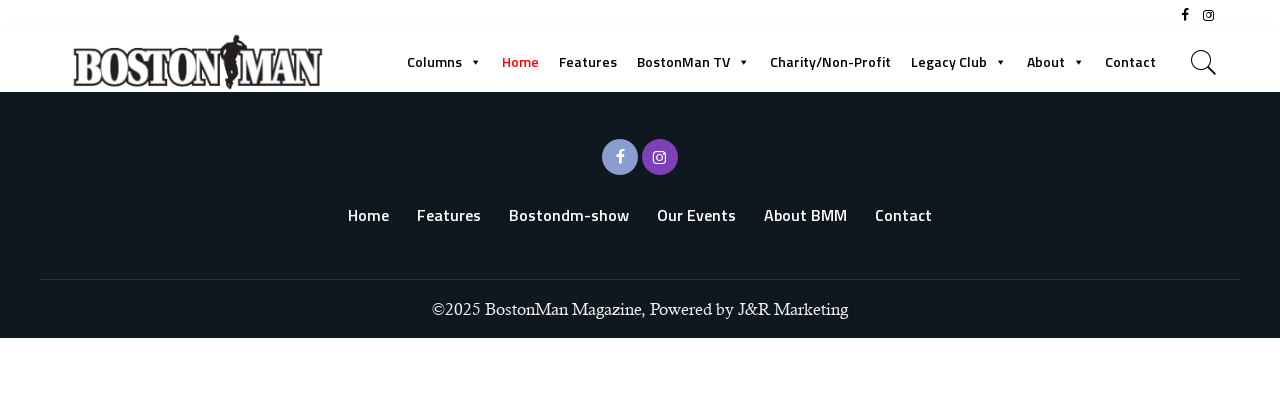

--- FILE ---
content_type: text/html; charset=UTF-8
request_url: https://bostonmanmagazine.com/page/2/
body_size: 125754
content:
<!DOCTYPE html>
<html lang="en-US">
<head>
	<meta charset="UTF-8">
	<meta http-equiv="X-UA-Compatible" content="IE=edge">
	<meta name="viewport" content="width=device-width, initial-scale=1">
	<link rel="profile" href="https://gmpg.org/xfn/11">
	<meta name='robots' content='index, follow, max-image-preview:large, max-snippet:-1, max-video-preview:-1' />

            <script data-no-defer="1" data-ezscrex="false" data-cfasync="false" data-pagespeed-no-defer data-cookieconsent="ignore">
                var ctPublicFunctions = {"_ajax_nonce":"168e5175a1","_rest_nonce":"015e897dd5","_ajax_url":"\/wp-admin\/admin-ajax.php","_rest_url":"https:\/\/bostonmanmagazine.com\/wp-json\/","data__cookies_type":"native","data__ajax_type":"rest","data__bot_detector_enabled":"0","data__frontend_data_log_enabled":1,"cookiePrefix":"","wprocket_detected":false,"host_url":"bostonmanmagazine.com","text__ee_click_to_select":"Click to select the whole data","text__ee_original_email":"The complete one is","text__ee_got_it":"Got it","text__ee_blocked":"Blocked","text__ee_cannot_connect":"Cannot connect","text__ee_cannot_decode":"Can not decode email. Unknown reason","text__ee_email_decoder":"CleanTalk email decoder","text__ee_wait_for_decoding":"The magic is on the way!","text__ee_decoding_process":"Please wait a few seconds while we decode the contact data."}
            </script>
        
            <script data-no-defer="1" data-ezscrex="false" data-cfasync="false" data-pagespeed-no-defer data-cookieconsent="ignore">
                var ctPublic = {"_ajax_nonce":"168e5175a1","settings__forms__check_internal":"0","settings__forms__check_external":"0","settings__forms__force_protection":"0","settings__forms__search_test":"1","settings__forms__wc_add_to_cart":"0","settings__data__bot_detector_enabled":"0","settings__sfw__anti_crawler":0,"blog_home":"https:\/\/bostonmanmagazine.com\/","pixel__setting":"0","pixel__enabled":false,"pixel__url":null,"data__email_check_before_post":"1","data__email_check_exist_post":"0","data__cookies_type":"native","data__key_is_ok":true,"data__visible_fields_required":true,"wl_brandname":"Anti-Spam by CleanTalk","wl_brandname_short":"CleanTalk","ct_checkjs_key":833757390,"emailEncoderPassKey":"a0c59bd4d0a73419319535768f66453e","bot_detector_forms_excluded":"W10=","advancedCacheExists":false,"varnishCacheExists":false,"wc_ajax_add_to_cart":false}
            </script>
        
	<!-- This site is optimized with the Yoast SEO plugin v23.5 - https://yoast.com/wordpress/plugins/seo/ -->
	<title>BostonMan Magazine | Lifestyle Magazine</title>
	<link rel="canonical" href="https://bostonmanmagazine.com/" />
	<meta property="og:locale" content="en_US" />
	<meta property="og:type" content="website" />
	<meta property="og:title" content="Home new - BostonMan Magazine" />
	<meta property="og:url" content="https://bostonmanmagazine.com/" />
	<meta property="og:site_name" content="BostonMan Magazine" />
	<meta property="article:publisher" content="https://www.facebook.com/BostonManMagazine/" />
	<meta property="article:modified_time" content="2025-04-18T04:03:01+00:00" />
	<meta name="twitter:card" content="summary_large_image" />
	<meta name="twitter:site" content="@BostonManMag" />
	<script type="application/ld+json" class="yoast-schema-graph">{"@context":"https://schema.org","@graph":[{"@type":"WebPage","@id":"https://bostonmanmagazine.com/","url":"https://bostonmanmagazine.com/","name":"Home new - BostonMan Magazine","isPartOf":{"@id":"https://bostonmanmagazine.com/#website"},"datePublished":"2019-07-23T04:40:57+00:00","dateModified":"2025-04-18T04:03:01+00:00","breadcrumb":{"@id":"https://bostonmanmagazine.com/#breadcrumb"},"inLanguage":"en-US","potentialAction":[{"@type":"ReadAction","target":["https://bostonmanmagazine.com/"]}]},{"@type":"BreadcrumbList","@id":"https://bostonmanmagazine.com/#breadcrumb","itemListElement":[{"@type":"ListItem","position":1,"name":"Home"}]},{"@type":"WebSite","@id":"https://bostonmanmagazine.com/#website","url":"https://bostonmanmagazine.com/","name":"BostonMan Magazine","description":"A Regional Magazine | A Social Club Where Business Happens","potentialAction":[{"@type":"SearchAction","target":{"@type":"EntryPoint","urlTemplate":"https://bostonmanmagazine.com/?s={search_term_string}"},"query-input":{"@type":"PropertyValueSpecification","valueRequired":true,"valueName":"search_term_string"}}],"inLanguage":"en-US"}]}</script>
	<!-- / Yoast SEO plugin. -->


<link rel='dns-prefetch' href='//static.addtoany.com' />
<link rel='dns-prefetch' href='//fonts.googleapis.com' />
<link rel="alternate" type="application/rss+xml" title="BostonMan Magazine &raquo; Feed" href="https://bostonmanmagazine.com/feed/" />
<script type="application/ld+json">{"@context":"https://schema.org","@type":"Organization","legalName":"BostonMan Magazine","url":"https://bostonmanmagazine.com/","logo":"https://bostonmanmagazine.com/wp-content/uploads/2019/11/BostonMan_logoGREY.jpg","sameAs":["https://www.facebook.com/BostonManMagazine","https://www.instagram.com/bostonmanmag/"]}</script>
<script>
window._wpemojiSettings = {"baseUrl":"https:\/\/s.w.org\/images\/core\/emoji\/14.0.0\/72x72\/","ext":".png","svgUrl":"https:\/\/s.w.org\/images\/core\/emoji\/14.0.0\/svg\/","svgExt":".svg","source":{"concatemoji":"https:\/\/bostonmanmagazine.com\/wp-includes\/js\/wp-emoji-release.min.js?ver=6.4.3"}};
/*! This file is auto-generated */
!function(i,n){var o,s,e;function c(e){try{var t={supportTests:e,timestamp:(new Date).valueOf()};sessionStorage.setItem(o,JSON.stringify(t))}catch(e){}}function p(e,t,n){e.clearRect(0,0,e.canvas.width,e.canvas.height),e.fillText(t,0,0);var t=new Uint32Array(e.getImageData(0,0,e.canvas.width,e.canvas.height).data),r=(e.clearRect(0,0,e.canvas.width,e.canvas.height),e.fillText(n,0,0),new Uint32Array(e.getImageData(0,0,e.canvas.width,e.canvas.height).data));return t.every(function(e,t){return e===r[t]})}function u(e,t,n){switch(t){case"flag":return n(e,"\ud83c\udff3\ufe0f\u200d\u26a7\ufe0f","\ud83c\udff3\ufe0f\u200b\u26a7\ufe0f")?!1:!n(e,"\ud83c\uddfa\ud83c\uddf3","\ud83c\uddfa\u200b\ud83c\uddf3")&&!n(e,"\ud83c\udff4\udb40\udc67\udb40\udc62\udb40\udc65\udb40\udc6e\udb40\udc67\udb40\udc7f","\ud83c\udff4\u200b\udb40\udc67\u200b\udb40\udc62\u200b\udb40\udc65\u200b\udb40\udc6e\u200b\udb40\udc67\u200b\udb40\udc7f");case"emoji":return!n(e,"\ud83e\udef1\ud83c\udffb\u200d\ud83e\udef2\ud83c\udfff","\ud83e\udef1\ud83c\udffb\u200b\ud83e\udef2\ud83c\udfff")}return!1}function f(e,t,n){var r="undefined"!=typeof WorkerGlobalScope&&self instanceof WorkerGlobalScope?new OffscreenCanvas(300,150):i.createElement("canvas"),a=r.getContext("2d",{willReadFrequently:!0}),o=(a.textBaseline="top",a.font="600 32px Arial",{});return e.forEach(function(e){o[e]=t(a,e,n)}),o}function t(e){var t=i.createElement("script");t.src=e,t.defer=!0,i.head.appendChild(t)}"undefined"!=typeof Promise&&(o="wpEmojiSettingsSupports",s=["flag","emoji"],n.supports={everything:!0,everythingExceptFlag:!0},e=new Promise(function(e){i.addEventListener("DOMContentLoaded",e,{once:!0})}),new Promise(function(t){var n=function(){try{var e=JSON.parse(sessionStorage.getItem(o));if("object"==typeof e&&"number"==typeof e.timestamp&&(new Date).valueOf()<e.timestamp+604800&&"object"==typeof e.supportTests)return e.supportTests}catch(e){}return null}();if(!n){if("undefined"!=typeof Worker&&"undefined"!=typeof OffscreenCanvas&&"undefined"!=typeof URL&&URL.createObjectURL&&"undefined"!=typeof Blob)try{var e="postMessage("+f.toString()+"("+[JSON.stringify(s),u.toString(),p.toString()].join(",")+"));",r=new Blob([e],{type:"text/javascript"}),a=new Worker(URL.createObjectURL(r),{name:"wpTestEmojiSupports"});return void(a.onmessage=function(e){c(n=e.data),a.terminate(),t(n)})}catch(e){}c(n=f(s,u,p))}t(n)}).then(function(e){for(var t in e)n.supports[t]=e[t],n.supports.everything=n.supports.everything&&n.supports[t],"flag"!==t&&(n.supports.everythingExceptFlag=n.supports.everythingExceptFlag&&n.supports[t]);n.supports.everythingExceptFlag=n.supports.everythingExceptFlag&&!n.supports.flag,n.DOMReady=!1,n.readyCallback=function(){n.DOMReady=!0}}).then(function(){return e}).then(function(){var e;n.supports.everything||(n.readyCallback(),(e=n.source||{}).concatemoji?t(e.concatemoji):e.wpemoji&&e.twemoji&&(t(e.twemoji),t(e.wpemoji)))}))}((window,document),window._wpemojiSettings);
</script>
<!-- bostonmanmagazine.com is managing ads with Advanced Ads 2.0.10 – https://wpadvancedads.com/ --><script id="bosto-ready">
			window.advanced_ads_ready=function(e,a){a=a||"complete";var d=function(e){return"interactive"===a?"loading"!==e:"complete"===e};d(document.readyState)?e():document.addEventListener("readystatechange",(function(a){d(a.target.readyState)&&e()}),{once:"interactive"===a})},window.advanced_ads_ready_queue=window.advanced_ads_ready_queue||[];		</script>
		<link rel='stylesheet' id='wc-authnet-blocks-checkout-style-css' href='https://bostonmanmagazine.com/wp-content/plugins/woo-authorize-net-gateway-aim/build/style-index.css?ver=771427083b9200d94535' media='all' />
<link rel='stylesheet' id='pixwell-core-style-css' href='https://bostonmanmagazine.com/wp-content/plugins/pixwell-core/assets/core.css?ver=3.1' media='all' />
<link rel='stylesheet' id='dashicons-css' href='https://bostonmanmagazine.com/wp-includes/css/dashicons.min.css?ver=6.4.3' media='all' />
<link rel='stylesheet' id='post-views-counter-frontend-css' href='https://bostonmanmagazine.com/wp-content/plugins/post-views-counter/css/frontend.css?ver=1.6.1' media='all' />
<style id='wp-emoji-styles-inline-css'>

	img.wp-smiley, img.emoji {
		display: inline !important;
		border: none !important;
		box-shadow: none !important;
		height: 1em !important;
		width: 1em !important;
		margin: 0 0.07em !important;
		vertical-align: -0.1em !important;
		background: none !important;
		padding: 0 !important;
	}
</style>
<link rel='stylesheet' id='wp-block-library-css' href='https://bostonmanmagazine.com/wp-includes/css/dist/block-library/style.min.css?ver=6.4.3' media='all' />
<style id='classic-theme-styles-inline-css'>
/*! This file is auto-generated */
.wp-block-button__link{color:#fff;background-color:#32373c;border-radius:9999px;box-shadow:none;text-decoration:none;padding:calc(.667em + 2px) calc(1.333em + 2px);font-size:1.125em}.wp-block-file__button{background:#32373c;color:#fff;text-decoration:none}
</style>
<style id='global-styles-inline-css'>
body{--wp--preset--color--black: #000000;--wp--preset--color--cyan-bluish-gray: #abb8c3;--wp--preset--color--white: #ffffff;--wp--preset--color--pale-pink: #f78da7;--wp--preset--color--vivid-red: #cf2e2e;--wp--preset--color--luminous-vivid-orange: #ff6900;--wp--preset--color--luminous-vivid-amber: #fcb900;--wp--preset--color--light-green-cyan: #7bdcb5;--wp--preset--color--vivid-green-cyan: #00d084;--wp--preset--color--pale-cyan-blue: #8ed1fc;--wp--preset--color--vivid-cyan-blue: #0693e3;--wp--preset--color--vivid-purple: #9b51e0;--wp--preset--gradient--vivid-cyan-blue-to-vivid-purple: linear-gradient(135deg,rgba(6,147,227,1) 0%,rgb(155,81,224) 100%);--wp--preset--gradient--light-green-cyan-to-vivid-green-cyan: linear-gradient(135deg,rgb(122,220,180) 0%,rgb(0,208,130) 100%);--wp--preset--gradient--luminous-vivid-amber-to-luminous-vivid-orange: linear-gradient(135deg,rgba(252,185,0,1) 0%,rgba(255,105,0,1) 100%);--wp--preset--gradient--luminous-vivid-orange-to-vivid-red: linear-gradient(135deg,rgba(255,105,0,1) 0%,rgb(207,46,46) 100%);--wp--preset--gradient--very-light-gray-to-cyan-bluish-gray: linear-gradient(135deg,rgb(238,238,238) 0%,rgb(169,184,195) 100%);--wp--preset--gradient--cool-to-warm-spectrum: linear-gradient(135deg,rgb(74,234,220) 0%,rgb(151,120,209) 20%,rgb(207,42,186) 40%,rgb(238,44,130) 60%,rgb(251,105,98) 80%,rgb(254,248,76) 100%);--wp--preset--gradient--blush-light-purple: linear-gradient(135deg,rgb(255,206,236) 0%,rgb(152,150,240) 100%);--wp--preset--gradient--blush-bordeaux: linear-gradient(135deg,rgb(254,205,165) 0%,rgb(254,45,45) 50%,rgb(107,0,62) 100%);--wp--preset--gradient--luminous-dusk: linear-gradient(135deg,rgb(255,203,112) 0%,rgb(199,81,192) 50%,rgb(65,88,208) 100%);--wp--preset--gradient--pale-ocean: linear-gradient(135deg,rgb(255,245,203) 0%,rgb(182,227,212) 50%,rgb(51,167,181) 100%);--wp--preset--gradient--electric-grass: linear-gradient(135deg,rgb(202,248,128) 0%,rgb(113,206,126) 100%);--wp--preset--gradient--midnight: linear-gradient(135deg,rgb(2,3,129) 0%,rgb(40,116,252) 100%);--wp--preset--font-size--small: 13px;--wp--preset--font-size--medium: 20px;--wp--preset--font-size--large: 36px;--wp--preset--font-size--x-large: 42px;--wp--preset--spacing--20: 0.44rem;--wp--preset--spacing--30: 0.67rem;--wp--preset--spacing--40: 1rem;--wp--preset--spacing--50: 1.5rem;--wp--preset--spacing--60: 2.25rem;--wp--preset--spacing--70: 3.38rem;--wp--preset--spacing--80: 5.06rem;--wp--preset--shadow--natural: 6px 6px 9px rgba(0, 0, 0, 0.2);--wp--preset--shadow--deep: 12px 12px 50px rgba(0, 0, 0, 0.4);--wp--preset--shadow--sharp: 6px 6px 0px rgba(0, 0, 0, 0.2);--wp--preset--shadow--outlined: 6px 6px 0px -3px rgba(255, 255, 255, 1), 6px 6px rgba(0, 0, 0, 1);--wp--preset--shadow--crisp: 6px 6px 0px rgba(0, 0, 0, 1);}:where(.is-layout-flex){gap: 0.5em;}:where(.is-layout-grid){gap: 0.5em;}body .is-layout-flow > .alignleft{float: left;margin-inline-start: 0;margin-inline-end: 2em;}body .is-layout-flow > .alignright{float: right;margin-inline-start: 2em;margin-inline-end: 0;}body .is-layout-flow > .aligncenter{margin-left: auto !important;margin-right: auto !important;}body .is-layout-constrained > .alignleft{float: left;margin-inline-start: 0;margin-inline-end: 2em;}body .is-layout-constrained > .alignright{float: right;margin-inline-start: 2em;margin-inline-end: 0;}body .is-layout-constrained > .aligncenter{margin-left: auto !important;margin-right: auto !important;}body .is-layout-constrained > :where(:not(.alignleft):not(.alignright):not(.alignfull)){max-width: var(--wp--style--global--content-size);margin-left: auto !important;margin-right: auto !important;}body .is-layout-constrained > .alignwide{max-width: var(--wp--style--global--wide-size);}body .is-layout-flex{display: flex;}body .is-layout-flex{flex-wrap: wrap;align-items: center;}body .is-layout-flex > *{margin: 0;}body .is-layout-grid{display: grid;}body .is-layout-grid > *{margin: 0;}:where(.wp-block-columns.is-layout-flex){gap: 2em;}:where(.wp-block-columns.is-layout-grid){gap: 2em;}:where(.wp-block-post-template.is-layout-flex){gap: 1.25em;}:where(.wp-block-post-template.is-layout-grid){gap: 1.25em;}.has-black-color{color: var(--wp--preset--color--black) !important;}.has-cyan-bluish-gray-color{color: var(--wp--preset--color--cyan-bluish-gray) !important;}.has-white-color{color: var(--wp--preset--color--white) !important;}.has-pale-pink-color{color: var(--wp--preset--color--pale-pink) !important;}.has-vivid-red-color{color: var(--wp--preset--color--vivid-red) !important;}.has-luminous-vivid-orange-color{color: var(--wp--preset--color--luminous-vivid-orange) !important;}.has-luminous-vivid-amber-color{color: var(--wp--preset--color--luminous-vivid-amber) !important;}.has-light-green-cyan-color{color: var(--wp--preset--color--light-green-cyan) !important;}.has-vivid-green-cyan-color{color: var(--wp--preset--color--vivid-green-cyan) !important;}.has-pale-cyan-blue-color{color: var(--wp--preset--color--pale-cyan-blue) !important;}.has-vivid-cyan-blue-color{color: var(--wp--preset--color--vivid-cyan-blue) !important;}.has-vivid-purple-color{color: var(--wp--preset--color--vivid-purple) !important;}.has-black-background-color{background-color: var(--wp--preset--color--black) !important;}.has-cyan-bluish-gray-background-color{background-color: var(--wp--preset--color--cyan-bluish-gray) !important;}.has-white-background-color{background-color: var(--wp--preset--color--white) !important;}.has-pale-pink-background-color{background-color: var(--wp--preset--color--pale-pink) !important;}.has-vivid-red-background-color{background-color: var(--wp--preset--color--vivid-red) !important;}.has-luminous-vivid-orange-background-color{background-color: var(--wp--preset--color--luminous-vivid-orange) !important;}.has-luminous-vivid-amber-background-color{background-color: var(--wp--preset--color--luminous-vivid-amber) !important;}.has-light-green-cyan-background-color{background-color: var(--wp--preset--color--light-green-cyan) !important;}.has-vivid-green-cyan-background-color{background-color: var(--wp--preset--color--vivid-green-cyan) !important;}.has-pale-cyan-blue-background-color{background-color: var(--wp--preset--color--pale-cyan-blue) !important;}.has-vivid-cyan-blue-background-color{background-color: var(--wp--preset--color--vivid-cyan-blue) !important;}.has-vivid-purple-background-color{background-color: var(--wp--preset--color--vivid-purple) !important;}.has-black-border-color{border-color: var(--wp--preset--color--black) !important;}.has-cyan-bluish-gray-border-color{border-color: var(--wp--preset--color--cyan-bluish-gray) !important;}.has-white-border-color{border-color: var(--wp--preset--color--white) !important;}.has-pale-pink-border-color{border-color: var(--wp--preset--color--pale-pink) !important;}.has-vivid-red-border-color{border-color: var(--wp--preset--color--vivid-red) !important;}.has-luminous-vivid-orange-border-color{border-color: var(--wp--preset--color--luminous-vivid-orange) !important;}.has-luminous-vivid-amber-border-color{border-color: var(--wp--preset--color--luminous-vivid-amber) !important;}.has-light-green-cyan-border-color{border-color: var(--wp--preset--color--light-green-cyan) !important;}.has-vivid-green-cyan-border-color{border-color: var(--wp--preset--color--vivid-green-cyan) !important;}.has-pale-cyan-blue-border-color{border-color: var(--wp--preset--color--pale-cyan-blue) !important;}.has-vivid-cyan-blue-border-color{border-color: var(--wp--preset--color--vivid-cyan-blue) !important;}.has-vivid-purple-border-color{border-color: var(--wp--preset--color--vivid-purple) !important;}.has-vivid-cyan-blue-to-vivid-purple-gradient-background{background: var(--wp--preset--gradient--vivid-cyan-blue-to-vivid-purple) !important;}.has-light-green-cyan-to-vivid-green-cyan-gradient-background{background: var(--wp--preset--gradient--light-green-cyan-to-vivid-green-cyan) !important;}.has-luminous-vivid-amber-to-luminous-vivid-orange-gradient-background{background: var(--wp--preset--gradient--luminous-vivid-amber-to-luminous-vivid-orange) !important;}.has-luminous-vivid-orange-to-vivid-red-gradient-background{background: var(--wp--preset--gradient--luminous-vivid-orange-to-vivid-red) !important;}.has-very-light-gray-to-cyan-bluish-gray-gradient-background{background: var(--wp--preset--gradient--very-light-gray-to-cyan-bluish-gray) !important;}.has-cool-to-warm-spectrum-gradient-background{background: var(--wp--preset--gradient--cool-to-warm-spectrum) !important;}.has-blush-light-purple-gradient-background{background: var(--wp--preset--gradient--blush-light-purple) !important;}.has-blush-bordeaux-gradient-background{background: var(--wp--preset--gradient--blush-bordeaux) !important;}.has-luminous-dusk-gradient-background{background: var(--wp--preset--gradient--luminous-dusk) !important;}.has-pale-ocean-gradient-background{background: var(--wp--preset--gradient--pale-ocean) !important;}.has-electric-grass-gradient-background{background: var(--wp--preset--gradient--electric-grass) !important;}.has-midnight-gradient-background{background: var(--wp--preset--gradient--midnight) !important;}.has-small-font-size{font-size: var(--wp--preset--font-size--small) !important;}.has-medium-font-size{font-size: var(--wp--preset--font-size--medium) !important;}.has-large-font-size{font-size: var(--wp--preset--font-size--large) !important;}.has-x-large-font-size{font-size: var(--wp--preset--font-size--x-large) !important;}
.wp-block-navigation a:where(:not(.wp-element-button)){color: inherit;}
:where(.wp-block-post-template.is-layout-flex){gap: 1.25em;}:where(.wp-block-post-template.is-layout-grid){gap: 1.25em;}
:where(.wp-block-columns.is-layout-flex){gap: 2em;}:where(.wp-block-columns.is-layout-grid){gap: 2em;}
.wp-block-pullquote{font-size: 1.5em;line-height: 1.6;}
</style>
<link rel='stylesheet' id='fontawesome-five-css-css' href='https://bostonmanmagazine.com/wp-content/plugins/accesspress-social-counter/css/fontawesome-all.css?ver=1.9.2' media='all' />
<link rel='stylesheet' id='apsc-frontend-css-css' href='https://bostonmanmagazine.com/wp-content/plugins/accesspress-social-counter/css/frontend.css?ver=1.9.2' media='all' />
<link rel='stylesheet' id='cleantalk-public-css-css' href='https://bostonmanmagazine.com/wp-content/plugins/cleantalk-spam-protect/css/cleantalk-public.min.css?ver=6.70.1_1766742968' media='all' />
<link rel='stylesheet' id='cleantalk-email-decoder-css-css' href='https://bostonmanmagazine.com/wp-content/plugins/cleantalk-spam-protect/css/cleantalk-email-decoder.min.css?ver=6.70.1_1766742968' media='all' />
<link rel='stylesheet' id='contact-form-7-css' href='https://bostonmanmagazine.com/wp-content/plugins/contact-form-7/includes/css/styles.css?ver=5.9.8' media='all' />
<link rel='stylesheet' id='display-custom-post-css' href='https://bostonmanmagazine.com/wp-content/plugins/display-custom-post/css/display-custom-post.css?ver=6.4.3' media='all' />
<link rel='stylesheet' id='dcp-layout-css' href='https://bostonmanmagazine.com/wp-content/plugins/display-custom-post/css/dcp-layout.css?ver=6.4.3' media='all' />
<link rel='stylesheet' id='rbc-frontend-css' href='https://bostonmanmagazine.com/wp-content/plugins/pixwell-core/composer/assets/ruby-composer.css?ver=1.0' media='all' />
<style id='rbc-frontend-inline-css'>
#uid_3a9245b8a{margin-top:0px;margin-bottom:50px;padding-top:20px;padding-right:0px;padding-bottom:20px;padding-left:0px;}@media only screen and (max-width: 991px) {#uid_3a9245b8a{margin-top:0px;margin-bottom:35px;padding-top:20px;padding-right:0px;padding-bottom:0px;padding-left:0px;}}#uid_2557877a2{margin-top:0px;margin-bottom:0px;}@media only screen and (max-width: 991px) {#uid_2557877a2{margin-top:0px;margin-bottom:0px;}}#uid_50bb4677a{margin-top:0px;margin-bottom:50px;padding-top:0px;padding-right:0px;padding-bottom:0px;padding-left:0px;}@media only screen and (max-width: 991px) {#uid_50bb4677a{margin-top:0px;margin-bottom:35px;padding-top:0px;padding-right:0px;padding-bottom:0px;padding-left:0px;}}#uid_009818175{margin-top:0px;margin-bottom:0px;}@media only screen and (max-width: 991px) {#uid_009818175{margin-top:0px;margin-bottom:0px;}}#uid_586681367{margin-top:0px;margin-bottom:50px;padding-top:0px;padding-right:0px;padding-bottom:0px;padding-left:0px;}@media only screen and (max-width: 991px) {#uid_586681367{margin-top:0px;margin-bottom:35px;padding-top:0px;padding-right:0px;padding-bottom:0px;padding-left:0px;}}#uid_a08711055{margin-top:0px;margin-bottom:0px;}@media only screen and (max-width: 991px) {#uid_a08711055{margin-top:0px;margin-bottom:0px;}}#uid_b9b8733ab{margin-top:0px;margin-bottom:50px;padding-top:0px;padding-right:0px;padding-bottom:0px;padding-left:0px;}@media only screen and (max-width: 991px) {#uid_b9b8733ab{margin-top:0px;margin-bottom:35px;padding-top:0px;padding-right:0px;padding-bottom:0px;padding-left:0px;}}#uid_8a6605937{margin-top:0px;margin-bottom:50px;}.block-header-4 #uid_8a6605937 .block-title,.block-header-3 #uid_8a6605937 .block-title:before {background-color: #ff8763; }.block-header-dot #uid_8a6605937 .block-title,.block-header-1 #uid_8a6605937 .block-title,.block-header-2 #uid_8a6605937 .block-title, .block-header-6 #uid_8a6605937 .block-title:before {color: #ff8763; }.block-header-5 #uid_8a6605937 .block-title:before, .block-header-5 #uid_8a6605937 .block-title:after {background-color: #ff8763;}@media only screen and (max-width: 991px) {#uid_8a6605937{margin-top:0px;margin-bottom:35px;}}#uid_4208667b1{margin-top:0px;margin-bottom:30px;padding-top:100px;padding-right:100px;padding-bottom:100px;padding-left:100px;}@media only screen and (max-width: 991px) {#uid_4208667b1{margin-top:0px;margin-bottom:35px;padding-top:0px;padding-right:0px;padding-bottom:0px;padding-left:0px;}}#uid_27a767092{margin-top:0px;margin-bottom:50px;}@media only screen and (max-width: 991px) {#uid_27a767092{margin-top:0px;margin-bottom:35px;}}
</style>
<link rel='stylesheet' id='uaf_client_css-css' href='https://bostonmanmagazine.com/wp-content/uploads/useanyfont/uaf.css?ver=1756098137' media='all' />
<link rel='stylesheet' id='woocommerce-layout-css' href='https://bostonmanmagazine.com/wp-content/plugins/woocommerce/assets/css/woocommerce-layout.css?ver=9.0.2' media='all' />
<link rel='stylesheet' id='woocommerce-smallscreen-css' href='https://bostonmanmagazine.com/wp-content/plugins/woocommerce/assets/css/woocommerce-smallscreen.css?ver=9.0.2' media='only screen and (max-width: 768px)' />
<link rel='stylesheet' id='woocommerce-general-css' href='https://bostonmanmagazine.com/wp-content/plugins/woocommerce/assets/css/woocommerce.css?ver=9.0.2' media='all' />
<style id='woocommerce-inline-inline-css'>
.woocommerce form .form-row .required { visibility: visible; }
</style>
<link rel='stylesheet' id='wp-gallery-metabox-css' href='https://bostonmanmagazine.com/wp-content/plugins/wp-gallery-metabox/public/css/wp-gallery-metabox-public.css?ver=1.0.0' media='all' />
<link rel='stylesheet' id='ppress-frontend-css' href='https://bostonmanmagazine.com/wp-content/plugins/wp-user-avatar/assets/css/frontend.min.css?ver=4.16.5' media='all' />
<link rel='stylesheet' id='ppress-flatpickr-css' href='https://bostonmanmagazine.com/wp-content/plugins/wp-user-avatar/assets/flatpickr/flatpickr.min.css?ver=4.16.5' media='all' />
<link rel='stylesheet' id='ppress-select2-css' href='https://bostonmanmagazine.com/wp-content/plugins/wp-user-avatar/assets/select2/select2.min.css?ver=6.4.3' media='all' />
<link rel='stylesheet' id='megamenu-css' href='https://bostonmanmagazine.com/wp-content/uploads/maxmegamenu/style.css?ver=449620' media='all' />
<link rel='stylesheet' id='pixwell-icons-css' href='https://bostonmanmagazine.com/wp-content/themes/pixwell/assets/css/rb-icon.css?ver=3.1' media='all' />
<link rel='stylesheet' id='pixwell-main-css' href='https://bostonmanmagazine.com/wp-content/themes/pixwell/assets/css/main.css?ver=3.1' media='all' />
<link rel='stylesheet' id='pixwell-responsive-css' href='https://bostonmanmagazine.com/wp-content/themes/pixwell/assets/css/responsive.css?ver=3.1' media='all' />
<link rel='stylesheet' id='pixwell-wc-css' href='https://bostonmanmagazine.com/wp-content/themes/pixwell/assets/css/woocommerce.css?ver=3.1' media='all' />
<link rel='stylesheet' id='pixwell-style-css' href='https://bostonmanmagazine.com/wp-content/themes/pixwell-child/style.css?ver=3.1' media='all' />
<style id='pixwell-style-inline-css'>
html { font-size: 15px; }.instagram-box.box-intro { background-color: #555555; }.topbar-wrap {background-color: #ffffff;}.topbar-wrap { background-image: linear-gradient(90deg, #ffffff, #ffffff); }.topbar-menu .sub-menu {background-color: #ffffff;background-image: linear-gradient(145deg, #ffffff, #ffffff);}.navbar-wrap:not(.transparent-navbar-wrap), #mobile-sticky-nav {background-color: #ffffff;background-image: linear-gradient(90deg, #ffffff, #ffffff);color: #000000;}.navbar-border-holder { border: none }.header-wrap .navbar-wrap:not(.transparent-navbar-wrap) .cart-counter, .header-wrap:not(.header-float) .navbar-wrap .rb-counter,.header-wrap:not(.header-float) .is-light-text .rb-counter, .header-float .section-sticky .rb-counter {background-color: #000000;}.header-5 .btn-toggle-wrap, .header-5 .section-sticky .logo-wrap,.header-5 .main-menu > li > a, .header-5 .navbar-right {color: #000000;}.navbar-wrap .navbar-social a:hover {color: #000000;opacity: .7; }.header-wrap .navbar-wrap:not(.transparent-navbar-wrap) .rb-counter,.header-wrap:not(.header-float) .navbar-wrap .rb-counter, .header-wrap:not(.header-float) .is-light-text .rb-counter { color: #ffffff; }.main-menu .sub-menu {background-color: #000000;background-image: linear-gradient(90deg, #000000, #000000); color: #ffffff;}.main-menu > li.menu-item-has-children > .sub-menu:before {display: none;}.main-menu > li > a:hover, .nav-search-link:hover,.main-menu > li.current-menu-item > a, .header-wrap .cart-link:hover {color: #445ece;}.main-menu > li>  a > span:before {display: none; }.navbar-wrap .navbar-social a:hover {color: #445ece;opacity: 1; }.mobile-nav-inner {}.off-canvas-header { background-image: url("https://bostonmanmagazine.com/wp-content/uploads/2018/05/image-1.png")}.off-canvas-wrap { background-color: #031328 !important; }input[type="submit"]:hover, input[type="submit"]:focus, button:hover, button:focus,input[type="button"]:hover, input[type="button"]:focus,.post-edit-link:hover, a.pagination-link:hover, a.page-numbers:hover,.post-page-numbers:hover, a.loadmore-link:hover, .pagination-simple .page-numbers:hover,#off-canvas-close-btn:hover, #off-canvas-close-btn:focus,.off-canvas-subscribe a, .block-header-3 .block-title:before,.cookie-accept:hover, .entry-footer a:hover, .box-comment-btn:hover,a.comment-reply-link:hover, .review-info, .entry-content a.wp-block-button__link:hover,#wp-calendar tbody a:hover, .instagram-box.box-intro:hover, .banner-btn a, .headerstrip-btn a,.is-light-text .widget:not(.woocommerce) .count,.rb-newsletter.is-light-text button.newsletter-submit,.cat-icon-round .cat-info-el, .cat-icon-radius .cat-info-el,.cat-icon-square .cat-info-el:before, .entry-content .wpcf7 label:before,body .cooked-recipe-directions .cooked-direction-number, span.cooked-taxonomy a:hover,.widget_categories a:hover .count, .widget_archive a:hover .count,.wp-block-categories-list a:hover .count, .wp-block-categories-list a:hover .count,.entry-content .wp-block-file .wp-block-file__button, #wp-calendar td#today,.mfp-close:hover, .is-light-text .mfp-close:hover, #rb-close-newsletter:hover,.tagcloud a:hover, .tagcloud a:focus, .is-light-text .tagcloud a:hover, .is-light-text .tagcloud a:focus,input[type="checkbox"].newsletter-checkbox:checked + label:before,.rb-mailchimp .mc4wp-form-fields input[type="submit"], .is-light-text .w-footer .mc4wp-form-fields input[type="submit"]{ background-color: #7a7dce}.page-edit-link:hover, .rb-menu > li.current-menu-item > a > span:before,.p-url:hover, .p-url:focus, .p-wrap .p-url:hover,.p-wrap .p-url:focus, .p-link:hover span, .p-link:hover i,.meta-info-el a:hover, .sponsor-label, .block-header-3 .block-title:before,.subscribe-box .mc4wp-form-fields input[type="submit"]:hover + i,.entry-content p a:not(button), .comment-content a,.author-title a, .logged-in-as a:hover, .comment-list .logged-in-as a:hover,.gallery-list-label a:hover, .review-el .review-stars,.share-total, .breadcrumb a:hover, span.not-found-label, .return-home:hover, .section-not-found .page-content .return-home:hover,.subscribe-box .rb-newsletter.is-light-text button.newsletter-submit-icon:hover,.subscribe-box .rb-newsletter button.newsletter-submit-icon:hover,.fw-category-1 .cat-list-item:hover .cat-list-name, .fw-category-1.is-light-text .cat-list-item:hover .cat-list-name,body .cooked-icon-recipe-icon, .comment-list .comment-reply-title small a:hover,.widget_pages a:hover, .widget_meta a:hover, .widget_categories a:hover,.entry-content .wp-block-categories-list a:hover, .entry-content .wp-block-archives-list a:hover,.widget_archive a:hover, .widget.widget_nav_menu a:hover,  .p-grid-4.is-pop-style .p-header .counter-index,.twitter-content.entry-summary a:hover,.read-it-later:hover, .read-it-later:focus, .address-info a:hover,.gallery-popup-content .image-popup-description a:hover, .gallery-popup-content .image-popup-description a:focus,.entry-content ul.wp-block-latest-posts a:hover, .widget_recent_entries a:hover, .recentcomments a:hover, a.rsswidget:hover,.entry-content .wp-block-latest-comments__comment-meta a:hover,.entry-content .cooked-recipe-info .cooked-author a:hover, .entry-content a:not(button), .comment-content a,.about-desc a:hover, .is-light-text .about-desc a:hover, .portfolio-info-el:hover,.portfolio-nav a:hover, .portfolio-nav-next a:hover > i{ color: #7a7dce}.is-style-outline a.wp-block-button__link:hover{ color: #7a7dce!important}a.comment-reply-link:hover, .navbar-holder.is-light-text .header-lightbox,input[type="checkbox"].newsletter-checkbox:checked + label:before{ border-color: #7a7dce}.is-color .social-link-1.social-link-custom  { background-color: #000000; }.is-icon .social-link-1:hover  { color: #000000; }.is-color .social-link-2.social-link-custom  { background-color: #000000; }.is-icon .social-link-2:hover  { color: #000000; }.is-color .social-link-3.social-link-custom  { background-color: #000000; }.is-icon .social-link-3:hover  { color: #000000; }.product-buttons .add-to-cart a.added_to_cart,.product-buttons .yith-wcwl-add-to-wishlist a.add_to_wishlist:hover,.woocommerce .woocommerce-MyAccount-navigation li:not(.is-active) a:hover,.woocommerce a.remove:hover, .woocommerce div.product form.cart .button,.woocommerce #respond input#submit:hover, .woocommerce #respond input#submit.alt:hover,.woocommerce a.button.alt:hover, .woocommerce a.button:hover, .woocommerce button.button:hover,.woocommerce button.button.alt:hover, .woocommerce input.button.alt:hover,.woocommerce input.button:hover, .product-buttons .add-to-cart a:hover,.woocommerce .product-buttons .add-to-cart a:hover,.woocommerce-mini-cart-item a.remove.remove_from_cart_button:hover,.woocommerce-mini-cart__buttons .button.checkout,.woocommerce #rememberme:checked + span:before,#ship-to-different-address-checkbox:checked + span:before{ background-color: #7a7dce}.woocommerce-info a.showcoupon:hover,.wishlist_table tr td.product-stock-status span.wishlist-out-of-stock,.product_meta a:hover, .woocommerce div.product p.stock.out-of-stock,.woocommerce div.product form.cart .reset_variations:hover,.woocommerce div.product .summary .yith-wcwl-add-to-wishlist a:hover,.woocommerce .single-product-wrap div.product > .yith-wcwl-add-to-wishlist a:hover,.woocommerce div.product .woocommerce-tabs .yith-wcwl-add-to-wishlist a:hover,.woocommerce div.product .woocommerce-tabs ul.tabs li:not(.active) a:hover,li.woocommerce-mini-cart-item a:not(.remove):hover,.woocommerce-mini-cart__buttons .button:not(.checkout):hover,.woocommerce-mini-cart__buttons .button:not(.checkout):focus{ color: #7a7dce}.woocommerce #rememberme:checked + span:before,#ship-to-different-address-checkbox:checked + span:before{ border-color: #7a7dce}.entry-content a:not(button), .comment-content a{ color: #445ece}.review-info, .p-review-info{ background-color: #445ece}.review-el .review-stars, .average-stars i{ color: #445ece}.rb-gallery-popup.mfp-bg.mfp-ready.rb-popup-effect{ background-color: #10181e}.category .category-header .header-holder{ background-color: #10181e}.comment-content, .single-bottom-share a:nth-child(1) span, .single-bottom-share a:nth-child(2) span, p.logged-in-as,.deal-module .deal-description{ font-size: 18px; }.tipsy, .additional-meta, .sponsor-label, .sponsor-link, .entry-footer .tag-label,.box-nav .nav-label, .left-article-label, .share-label, .rss-date,.wp-block-latest-posts__post-date, .wp-block-latest-comments__comment-date,.image-caption, .wp-caption-text, .gallery-caption, .entry-content .wp-block-audio figcaption,.entry-content .wp-block-video figcaption, .entry-content .wp-block-image figcaption,.entry-content .wp-block-gallery .blocks-gallery-image figcaption,.entry-content .wp-block-gallery .blocks-gallery-item figcaption,.subscribe-content .desc, .follower-el .right-el, .author-job, .comment-metadata{ font-family: Open Sans; }.tipsy, .additional-meta, .sponsor-label, .entry-footer .tag-label,.box-nav .nav-label, .left-article-label, .share-label, .rss-date,.wp-block-latest-posts__post-date, .wp-block-latest-comments__comment-date,.image-caption, .wp-caption-text, .gallery-caption, .entry-content .wp-block-audio figcaption,.entry-content .wp-block-video figcaption, .entry-content .wp-block-image figcaption,.entry-content .wp-block-gallery .blocks-gallery-image figcaption,.entry-content .wp-block-gallery .blocks-gallery-item figcaption,.subscribe-content .desc, .follower-el .right-el, .author-job, .comment-metadata{ font-weight: 400; }.tipsy, .additional-meta, .sponsor-label, .sponsor-link, .entry-footer .tag-label,.box-nav .nav-label, .left-article-label, .share-label, .rss-date,.wp-block-latest-posts__post-date, .wp-block-latest-comments__comment-date,.subscribe-content .desc, .author-job{ font-size: 15px; }.image-caption, .wp-caption-text, .gallery-caption, .entry-content .wp-block-audio figcaption,.entry-content .wp-block-video figcaption, .entry-content .wp-block-image figcaption,.entry-content .wp-block-gallery .blocks-gallery-image figcaption,.entry-content .wp-block-gallery .blocks-gallery-item figcaption,.comment-metadata, .follower-el .right-el{ font-size: 16px; }.sponsor-link{ font-family: Open Sans; }.sponsor-link{ font-weight: 600; }.entry-footer a, .tagcloud a, .entry-footer .source, .entry-footer .via-el{ font-family: Open Sans; }.entry-footer a, .tagcloud a, .entry-footer .source, .entry-footer .via-el{ font-weight: 600; }.entry-footer a, .tagcloud a, .entry-footer .source, .entry-footer .via-el{ font-size: 15px !important; }.entry-footer a, .tagcloud a, .entry-footer .source, .entry-footer .via-el{ text-transform: uppercase; }.p-link, .rb-cookie .cookie-accept, a.comment-reply-link, .comment-list .comment-reply-title small a,.banner-btn a, .headerstrip-btn a, input[type="submit"], button, .pagination-wrap{ font-family: Open Sans; }.p-link, .rb-cookie .cookie-accept, a.comment-reply-link, .comment-list .comment-reply-title small a,.banner-btn a, .headerstrip-btn a, input[type="submit"], button, .pagination-wrap{ font-weight: 600; }.p-link, .rb-cookie .cookie-accept, a.comment-reply-link, .comment-list .comment-reply-title small a,.banner-btn a, .headerstrip-btn a, input[type="submit"], button, .pagination-wrap{ font-size: 13px; }select, textarea, input[type="text"], input[type="tel"], input[type="email"], input[type="url"],input[type="search"], input[type="number"]{ font-family: Open Sans; }select, input[type="text"], input[type="tel"], input[type="email"], input[type="url"],input[type="search"], input[type="number"]{ font-size: 13px; }textarea{ font-size: 13px !important; }select, textarea, input[type="text"], input[type="tel"], input[type="email"], input[type="url"],input[type="search"], input[type="number"]{ font-weight: 400; }.footer-menu-inner, .widget_recent_comments .recentcomments > a:last-child,.wp-block-latest-comments__comment-link, .wp-block-latest-posts__list a,.widget_recent_entries li, .wp-block-quote *:not(cite), blockquote *:not(cite), .widget_rss li,.wp-block-latest-posts li, .wp-block-latest-comments__comment-link{ font-family: calisto-mt; }.footer-menu-inner, .widget_recent_comments .recentcomments > a:last-child,.wp-block-latest-comments__comment-link, .wp-block-latest-posts__list a,.widget_recent_entries li, .wp-block-quote *:not(cite), blockquote *:not(cite), .widget_rss li,.wp-block-latest-posts li, .wp-block-latest-comments__comment-link{ font-weight: 700; }@media only screen and (max-width: 767px) {.entry-content { font-size: .90rem; }.p-wrap .entry-summary, .twitter-content.entry-summary, .element-desc, .subscribe-description,.copyright-inner > *, .summary-content, .pros-cons-wrap ul li,.gallery-popup-content .image-popup-description > *{ font-size: .76rem; }}@media only screen and (max-width: 991px) {.block-header-2 .block-title, .block-header-5 .block-title { font-size: 11px; }}@media only screen and (max-width: 767px) {.block-header-2 .block-title, .block-header-5 .block-title { font-size: 10px; }}h1, .h1, h1.single-title {font-size: 40px; }h2, .h2 {font-size: 26px; }h3, .h3 {font-size: 20px; }h4, .h4 {font-size: 17px; }h5, .h5 {font-size: 16px; }h6, .h6 {font-size: 15px; }@media only screen and (max-width: 1024px) {}@media only screen and (max-width: 991px) {}@media only screen and (max-width: 767px) {h1, .h1, h1.single-title {font-size: 20px; }h2, .h2 {font-size: 18px; }h3, .h3 {font-size: 16px; }h4, .h4 {font-size: 16px; }h5, .h5 {font-size: 15px; }h6, .h6 {font-size: 14px; }.block-title, .block-header .block-title {font-size: 17px !important; }.widget-title {font-size: 14px !important; }}
</style>
<link rel='stylesheet' id='addtoany-css' href='https://bostonmanmagazine.com/wp-content/plugins/add-to-any/addtoany.min.css?ver=1.16' media='all' />
<link rel='stylesheet' id='elementor-frontend-css' href='https://bostonmanmagazine.com/wp-content/plugins/elementor/assets/css/frontend-lite.min.css?ver=3.17.2' media='all' />
<link rel='stylesheet' id='eael-general-css' href='https://bostonmanmagazine.com/wp-content/plugins/essential-addons-for-elementor-lite/assets/front-end/css/view/general.min.css?ver=5.8.13' media='all' />
<link rel='stylesheet' id='redux-google-fonts-pixwell_theme_options-css' href='https://fonts.googleapis.com/css?family=Open+Sans%3A300%2C400%2C600%2C700%2C800%2C300italic%2C400italic%2C600italic%2C700italic%2C800italic%7CTitillium+Web%3A600%7CMontserrat%3A500&#038;display=swap&#038;ver=1738759868' media='all' />
<link rel='stylesheet' id='glg-photobox-style-css' href='https://bostonmanmagazine.com/wp-content/plugins/gallery-lightbox-slider/css/photobox/photobox.min.css?ver=1.0.0.41' media='' />
<script src="https://bostonmanmagazine.com/wp-includes/js/jquery/jquery.min.js?ver=3.7.1" id="jquery-core-js"></script>
<script src="https://bostonmanmagazine.com/wp-includes/js/jquery/jquery-migrate.min.js?ver=3.4.1" id="jquery-migrate-js"></script>
<script id="addtoany-core-js-before">
window.a2a_config=window.a2a_config||{};a2a_config.callbacks=[];a2a_config.overlays=[];a2a_config.templates={};
</script>
<script defer src="https://static.addtoany.com/menu/page.js" id="addtoany-core-js"></script>
<script defer src="https://bostonmanmagazine.com/wp-content/plugins/add-to-any/addtoany.min.js?ver=1.1" id="addtoany-jquery-js"></script>
<script src="https://bostonmanmagazine.com/wp-content/plugins/cleantalk-spam-protect/js/apbct-public-bundle_gathering.min.js?ver=6.70.1_1766742968" id="apbct-public-bundle_gathering.min-js-js"></script>
<script id="3d-flip-book-client-locale-loader-js-extra">
var FB3D_CLIENT_LOCALE = {"ajaxurl":"https:\/\/bostonmanmagazine.com\/wp-admin\/admin-ajax.php","dictionary":{"Table of contents":"Table of contents","Close":"Close","Bookmarks":"Bookmarks","Thumbnails":"Thumbnails","Search":"Search","Share":"Share","Facebook":"Facebook","Twitter":"Twitter","Email":"Email","Play":"Play","Previous page":"Previous page","Next page":"Next page","Zoom in":"Zoom in","Zoom out":"Zoom out","Fit view":"Fit view","Auto play":"Auto play","Full screen":"Full screen","More":"More","Smart pan":"Smart pan","Single page":"Single page","Sounds":"Sounds","Stats":"Stats","Print":"Print","Download":"Download","Goto first page":"Goto first page","Goto last page":"Goto last page"},"images":"https:\/\/bostonmanmagazine.com\/wp-content\/plugins\/interactive-3d-flipbook-powered-physics-engine\/assets\/images\/","jsData":{"urls":[],"posts":{"ids_mis":[],"ids":[]},"pages":[],"firstPages":[],"bookCtrlProps":[],"bookTemplates":[]},"key":"3d-flip-book","pdfJS":{"pdfJsLib":"https:\/\/bostonmanmagazine.com\/wp-content\/plugins\/interactive-3d-flipbook-powered-physics-engine\/assets\/js\/pdf.min.js?ver=4.3.136","pdfJsWorker":"https:\/\/bostonmanmagazine.com\/wp-content\/plugins\/interactive-3d-flipbook-powered-physics-engine\/assets\/js\/pdf.worker.js?ver=4.3.136","stablePdfJsLib":"https:\/\/bostonmanmagazine.com\/wp-content\/plugins\/interactive-3d-flipbook-powered-physics-engine\/assets\/js\/stable\/pdf.min.js?ver=2.5.207","stablePdfJsWorker":"https:\/\/bostonmanmagazine.com\/wp-content\/plugins\/interactive-3d-flipbook-powered-physics-engine\/assets\/js\/stable\/pdf.worker.js?ver=2.5.207","pdfJsCMapUrl":"https:\/\/bostonmanmagazine.com\/wp-content\/plugins\/interactive-3d-flipbook-powered-physics-engine\/assets\/cmaps\/"},"cacheurl":"https:\/\/bostonmanmagazine.com\/wp-content\/uploads\/3d-flip-book\/cache\/","pluginsurl":"https:\/\/bostonmanmagazine.com\/wp-content\/plugins\/","pluginurl":"https:\/\/bostonmanmagazine.com\/wp-content\/plugins\/interactive-3d-flipbook-powered-physics-engine\/","thumbnailSize":{"width":"150","height":"150"},"version":"1.16.17"};
</script>
<script src="https://bostonmanmagazine.com/wp-content/plugins/interactive-3d-flipbook-powered-physics-engine/assets/js/client-locale-loader.js?ver=1.16.17" id="3d-flip-book-client-locale-loader-js" async data-wp-strategy="async"></script>
<script src="https://bostonmanmagazine.com/wp-content/plugins/woocommerce/assets/js/jquery-blockui/jquery.blockUI.min.js?ver=2.7.0-wc.9.0.2" id="jquery-blockui-js" defer data-wp-strategy="defer"></script>
<script src="https://bostonmanmagazine.com/wp-content/plugins/woocommerce/assets/js/js-cookie/js.cookie.min.js?ver=2.1.4-wc.9.0.2" id="js-cookie-js" defer data-wp-strategy="defer"></script>
<script id="woocommerce-js-extra">
var woocommerce_params = {"ajax_url":"\/wp-admin\/admin-ajax.php","wc_ajax_url":"\/?wc-ajax=%%endpoint%%"};
</script>
<script src="https://bostonmanmagazine.com/wp-content/plugins/woocommerce/assets/js/frontend/woocommerce.min.js?ver=9.0.2" id="woocommerce-js" defer data-wp-strategy="defer"></script>
<script src="https://bostonmanmagazine.com/wp-content/plugins/wp-gallery-metabox/public/js/wp-gallery-metabox-public.js?ver=1.0.0" id="wp-gallery-metabox-js"></script>
<script src="https://bostonmanmagazine.com/wp-content/plugins/wp-user-avatar/assets/flatpickr/flatpickr.min.js?ver=4.16.5" id="ppress-flatpickr-js"></script>
<script src="https://bostonmanmagazine.com/wp-content/plugins/wp-user-avatar/assets/select2/select2.min.js?ver=4.16.5" id="ppress-select2-js"></script>
<!--[if lt IE 9]>
<script src="https://bostonmanmagazine.com/wp-content/themes/pixwell/assets/js/html5shiv.min.js?ver=3.7.3" id="html5-js"></script>
<![endif]-->
<script src="https://bostonmanmagazine.com/wp-content/plugins/gallery-lightbox-slider/js/jquery/photobox/jquery.photobox.min.js?ver=1.0.0.41" id="glg-photobox-js"></script>
<link rel="https://api.w.org/" href="https://bostonmanmagazine.com/wp-json/" /><link rel="alternate" type="application/json" href="https://bostonmanmagazine.com/wp-json/wp/v2/pages/1664" /><link rel="EditURI" type="application/rsd+xml" title="RSD" href="https://bostonmanmagazine.com/xmlrpc.php?rsd" />
<meta name="generator" content="WordPress 6.4.3" />
<meta name="generator" content="WooCommerce 9.0.2" />
<link rel='shortlink' href='https://bostonmanmagazine.com/' />
<link rel="alternate" type="application/json+oembed" href="https://bostonmanmagazine.com/wp-json/oembed/1.0/embed?url=https%3A%2F%2Fbostonmanmagazine.com%2F" />
<link rel="alternate" type="text/xml+oembed" href="https://bostonmanmagazine.com/wp-json/oembed/1.0/embed?url=https%3A%2F%2Fbostonmanmagazine.com%2F&#038;format=xml" />

		<!-- GA Google Analytics @ https://m0n.co/ga -->
		<script async src="https://www.googletagmanager.com/gtag/js?id=G-VZN7GNSNBK"></script>
		<script>
			window.dataLayer = window.dataLayer || [];
			function gtag(){dataLayer.push(arguments);}
			gtag('js', new Date());
			gtag('config', 'G-VZN7GNSNBK');
		</script>

	<script type="application/ld+json">{"@context":"https://schema.org","@type":"WebSite","@id":"https://bostonmanmagazine.com/#website","url":"https://bostonmanmagazine.com/","name":"BostonMan Magazine","potentialAction":{"@type":"SearchAction","target":"https://bostonmanmagazine.com/?s={search_term_string}","query-input":"required name=search_term_string"}}</script>
<noscript><style>.vce-row-container .vcv-lozad {display: none}</style></noscript><meta name="generator" content="Powered by Visual Composer Website Builder - fast and easy-to-use drag and drop visual editor for WordPress."/>	<noscript><style>.woocommerce-product-gallery{ opacity: 1 !important; }</style></noscript>
	<meta name="generator" content="Elementor 3.17.2; features: e_dom_optimization, e_optimized_assets_loading, e_optimized_css_loading, additional_custom_breakpoints; settings: css_print_method-external, google_font-enabled, font_display-auto">
<!-- SEO meta tags powered by SmartCrawl https://wpmudev.com/project/smartcrawl-wordpress-seo/ -->
<link rel="canonical" href="https://bostonmanmagazine.com/2/" />
<meta name="description" content="BostonMan Magazine is a regional Lifestyle Magazine geared towards the interests of successful professionals." />
<script type="application/ld+json">{"@context":"https:\/\/schema.org","@graph":[{"@type":"Organization","@id":"https:\/\/bostonmanmagazine.com\/#schema-publishing-organization","url":"https:\/\/bostonmanmagazine.com","name":"BostonMan Magazine","description":"A Regional Magazine | A Social Club Where Business Happens"},{"@type":"WebSite","@id":"https:\/\/bostonmanmagazine.com\/#schema-website","url":"https:\/\/bostonmanmagazine.com","name":"BostonMan Magazine","encoding":"UTF-8","potentialAction":{"@type":"SearchAction","target":"https:\/\/bostonmanmagazine.com\/search\/{search_term_string}\/","query-input":"required name=search_term_string"}},{"@type":"BreadcrumbList","@id":"https:\/\/bostonmanmagazine.com\/page\/2?paged=2\/#breadcrumb","itemListElement":[{"@type":"ListItem","position":1,"name":"Home"}]},{"@type":"Person","@id":"https:\/\/bostonmanmagazine.com\/author\/jdunek\/#schema-author","name":"BostonMan Magazine","url":"https:\/\/bostonmanmagazine.com\/author\/jdunek\/"},{"@type":"WebPage","@id":"https:\/\/bostonmanmagazine.com\/#schema-webpage","isPartOf":{"@id":"https:\/\/bostonmanmagazine.com\/#schema-website"},"publisher":{"@id":"https:\/\/bostonmanmagazine.com\/#schema-publishing-organization"},"url":"https:\/\/bostonmanmagazine.com\/"},{"@type":"Article","mainEntityOfPage":{"@id":"https:\/\/bostonmanmagazine.com\/#schema-webpage"},"author":{"@id":"https:\/\/bostonmanmagazine.com\/author\/jdunek\/#schema-author"},"publisher":{"@id":"https:\/\/bostonmanmagazine.com\/#schema-publishing-organization"},"dateModified":"2025-04-18T04:03:01","datePublished":"2019-07-23T04:40:57","headline":"BostonMan Magazine | Lifestyle Magazine","description":"BostonMan Magazine is a regional Lifestyle Magazine geared towards the interests of successful professionals.","name":"Home new"}]}</script>
<!-- /SEO -->
<link rel="icon" href="https://bostonmanmagazine.com/wp-content/uploads/2018/05/cropped-Guy-e1527465607698-1-32x32.jpg" sizes="32x32" />
<link rel="icon" href="https://bostonmanmagazine.com/wp-content/uploads/2018/05/cropped-Guy-e1527465607698-1-192x192.jpg" sizes="192x192" />
<link rel="apple-touch-icon" href="https://bostonmanmagazine.com/wp-content/uploads/2018/05/cropped-Guy-e1527465607698-1-180x180.jpg" />
<meta name="msapplication-TileImage" content="https://bostonmanmagazine.com/wp-content/uploads/2018/05/cropped-Guy-e1527465607698-1-270x270.jpg" />
		<style id="wp-custom-css">
			h1.archive-title.category-title {
    text-align: center;
}
/*buy issue page css */
#wpcf7-f1744-p554-o1 input.wpcf7-form-control.wpcf7-number.wpcf7-validates-as-required.wpcf7-validates-as-number {
    border: 1px solid;
    margin: 12px 0px;
    width: 47%;
}
@media only screen and (min-width: 800px) {
  
   img.swiper-slide-image {
    max-height: 500px;
}

}
.woocommerce-notices-wrapper {
    display: none;
}
.page-id-174081 .bosto-after-latest-post {
    display: none;
}
.page-id-174081 .headerimage {
    display: none;
}
.page-id-174297 .bosto-after-latest-post {
    display: none;
}
.page-id-174297 h1.entry-title {
    display: none;
}
.page-id-174297 .headerimage {
    display: none;
}
.eael-pricing .eael-pricing-button {
	padding: 12px 100px !important;
}
.eael-pricing.style-2 .eael-pricing-item {
	border: none !important;
}
.eael-pricing-icon {
    display: none !important;
}
.eael-pricing-tag {
    display: none;
}
.eael-pricing.style-2 .eael-pricing-item .header {
	padding: 0px !important;
	margin-bottom: 0px !important;

}
/*checkout page css */
h3#order_review_heading {
    color: #80d4d7 !important;
    font-size: 22px;
}
#product {
    width: 50%;
}
button#place_order {
    width: 100%;
}
.woocommerce-form-coupon-toggle {
    display: none;
}
.woocommerce-billing-fields h3 {
    color: #80d4d7 !important;
    font-size: 22px;
    background-color: #fff !important;
}
#billing_last_name_field {
    float: left;
    width: 100%;
}
p#billing_first_name_field {
    width: 100%;
}
span.checkouttitle {
    text-align: center;
    color: #80d4d7;
    font-size: 28px;
}
.page-id-1312 .bosto-after-latest-post {
    display: none;
}
.page-id-1312 h1.entry-title {
    display: none;
}
.page-id-1312 .headerimage {
    display: none;
}
.woocommerce-page .checkout-col.col-left {
    width: 100% !important;
}
.woocommerce-page .checkout-col.col-right {
    width: 100% !important;
}
/*supernova added css for home page custom post section  */
#uid_009818175 aside.block-view-more {
    display: none;
}
#myclass .customtitle {
    margin: 10px;
	padding-bottom: 30px;
}
#myclass .Title {
    background: #ff8763;
    float: left;
    padding: 2px;
    color: #fff;
}
#myclass .prevpostcustom {
	float: right;
}
#myclass .custom-post-block .innerwrapper h2 {
    text-align: center !important;
	min-height: 100px;
    font-size: 26px !important;
    line-height: 1.3em !important;
}
#myclass .custom-post-block h2 a {
	color: #fff !important;
}
#myclass img {
    height: 400px !important;
	object-fit: cover !important;
}
#myclass .custom-post-thumb {
    height: 250px !important;
}
/*supernova added css for home page custom post section end here  */
#apsc_widget-4 {
    display: none;
}
#apsc_widget-5 {
    display: none;
}

span.apsc-count {
    display: none !important;
}
.category-10 .meta-info-author{
	display: none !important;
}
.category-7 .meta-info-author{
	display: none !important;
}
.category-486 .meta-info-author{
	display: none !important;
}
.custom-post-block .meta-info-author{
	display: none !important;
}
.custom-post-block .custom-post-content {
    display: none;
}

.p-overlay-1 .p-footer{
	opacity:1 !important;
}
.apsc-theme-3 .social-icon{
	min-width:96.5% !important;
	padding:4px 0 0 4px;
	display:block;
	float:left;
	
}
.apsc-theme-3 .apsc-each-profile {
    float: left;
    margin: 5px;
    width: 100%;
}
.custom-post-nav-links{
	display:none !important;
}
.mega-col > .sub-menu > li:not(.is-menu-image) > a:before{
	display:none !important;
}
.off-canvas-header.is-light-text {
    display: none !important;
}
.logo-mobile-wrap img {
    width: 50% !important;
}
.mega-col > .sub-menu > li:not(.is-menu-image) > a{
	padding-bottom:0px !important;
	opacity:.7;
}
.mega-col > .sub-menu > li:not(.is-menu-image) > a:hover{
	
	opacity:1;
}
.main-menu li.menu-item-has-children:hover > .sub-mega .sub-menu{
	margin-top:-10px ;
}
.is-image img {
    height: auto;
}

.out_about .single-feat{
	display:none;
}
.sizzler .single-feat{
	display:none;
}

.custom-post-block{
	width:100% !important;
}

.cat-info-id-5, .cat-info-id-6{
	display:none !important;
}
ul.flex-direction-nav {
    display: none;
}
p.flex-caption {
    display: none !important;
}
/*.p-thumb img{
	object-fit:fill !important;
}*/

.category-469 .is-header-left .header-left-holder{
	width:100% !important;
}

.navbar-right .bookmark-section{
	display:none !important;
}

#uid_4208667b1{
	background:linear-gradient(
	rgba(0, 0, 0, 0.65), 
      rgba(0, 0, 0, 0.65)
	), url(http://bostonmanmagazine.com/wp-content/uploads/2020/04/1169486504655756.0DzSAYk628bfuC9y5eKK_height640-1.png)  ;
	background-repeat:no-repeat;
  background-size: cover;
}
.p-list-3 .p-thumb.is-image img {
    height: auto;
}
.newgrd .is-image img {
    height: 450px;
}
.hdclss {
    padding: 10px 16px;
    text-align: center;
}
input.wpcf7-form-control.wpcf7-text {
    border: 1px solid;
    margin: 12px 0px;
}
textarea.wpcf7-form-control.wpcf7-textarea {
    border: 1px solid;
    margin: 12px 0px;
}

div#category-header-bg {
    background-image: url(http://bostonmanmagazine.com/wp-content/uploads/2020/04/1170388772287019.MKJrZgnbrYAxlY86CqUV_height640-e1586847086535.png) !important;
    background-position: 0px 28px;
}

.category .p-thumb.is-image img {
    height: 450px;
}
.category .p-thumb.is-image {
    height: 300px;
}
.cat-info-id-488 {
    display: none;
}
.cat-info-id-489{
	display: none;
}

/*Mega menu css*/
a.mega-menu-link {
    font-family: "Titillium Web" !important;
    font-weight: 600 !important;
    font-style: normal !important;
    font-size: 14px !important;
}
a.mega-menu-link {
    text-transform: capitalize !important;
}
li#mega-menu-1529-0 {
	  margin-top: -10px !important;
    margin-bottom: 20px !important;
}
ul.mega-sub-menu {
    margin-top: 20px !important;
}
.mega-smnls .mega-sub-menu {
    width: 250px !important;
}
#mega-menu-wrap-pixwell_menu_main #mega-menu-pixwell_menu_main > li.mega-menu-flyout ul.mega-sub-menu li.mega-menu-item a.mega-menu-link:hover, #mega-menu-wrap-pixwell_menu_main #mega-menu-pixwell_menu_main > li.mega-menu-flyout ul.mega-sub-menu li.mega-menu-item a.mega-menu-link:focus {
    background: #000 !important;
    color: #fff !important;
}
#mega-menu-wrap-pixwell_menu_main #mega-menu-pixwell_menu_main > li.mega-menu-flyout ul.mega-sub-menu li.mega-menu-item a.mega-menu-link {
    background: #000 !important;
    color: #fff !important;
}
.mega-menu-column { margin-top: -22px !important; }

#mega-menu-wrap-pixwell_menu_main #mega-menu-pixwell_menu_main > li.mega-menu-megamenu > ul.mega-sub-menu {
    background: #000 !important;
}
.mega-sub-menu .mega-menu-link:hover {
    color: #fff !important;
}

@media only screen and (max-width: 600px){
#mega-menu-wrap-pixwell_menu_offcanvas .mega-menu-toggle + #mega-menu-pixwell_menu_offcanvas {
    background: #031228 !important;
}	
#mega-menu-wrap-pixwell_menu_offcanvas #mega-menu-pixwell_menu_offcanvas > li.mega-menu-item.mega-current-menu-item > a.mega-menu-link{
	background: #031128 !important;
	}	
	#mega-menu-wrap-pixwell_menu_offcanvas #mega-menu-pixwell_menu_offcanvas > li.mega-menu-flyout ul.mega-sub-menu li.mega-menu-item a.mega-menu-link {
    background: #333 !important;
		color: #fff !important;
}
#mega-menu-wrap-pixwell_menu_offcanvas #mega-menu-pixwell_menu_offcanvas > li.mega-menu-flyout ul.mega-sub-menu li.mega-menu-item {
    /* clear: both; */
    width: 260px !important;
}
.p-list-3 .p-thumb.is-image img {
    height: 108px;
}
}
.overlay-holder {
    padding: 0 20px 40px !important;
}
.entry-content p {
    color: #000 !important;
}
.single-left-article {
    display: none;
}
p {
    font-size: 17px !important;
}
.copyright-inner > * {
    font-size: 1rem;
}
.footer-menu-inner {
    font-size: 16px !important;
}		</style>
		<style type="text/css" title="dynamic-css" class="options-output">.topbar-wrap{font-family:"Open Sans";font-weight:normal;font-style:normal;color:#000000;}.main-menu > li > a,.off-canvas-menu > li > a{font-family:"Titillium Web";font-weight:600;font-style:normal;font-size:14px;}.footer-wrap{background-color:#0f181e;}.footer-menu-inner{font-family:"Titillium Web";letter-spacing:0px;font-weight:600;font-style:normal;font-size:14px;}html{font-family:calisto-mt;font-weight:400;font-style:normal;color:#555555;font-size:15px;}.p-wrap .entry-summary,.twitter-content.entry-summary,.author-description,.rssSummary{font-family:calisto-mt;font-weight:400;font-style:normal;font-size:18px;}h1, .h1{font-family:calisto-mt;text-transform:none;font-weight:700;font-style:normal;color:#333333;}h2, .h2{font-family:calisto-mt;font-weight:normal;font-style:normal;color:#333333;}h3, .h3{font-family:calisto-mt;font-weight:normal;font-style:normal;color:#333333;}h4, .h4{font-family:calisto-mt;font-weight:normal;font-style:normal;color:#333333;}h5, .h5{font-family:calisto-mt;font-weight:normal;font-style:normal;color:#333333;}h6, .h6{font-family:calisto-mt;font-weight:normal;font-style:normal;color:#333333;}.p-cat-info{font-family:"Open Sans";text-transform:uppercase;font-weight:600;font-style:normal;font-size:15px;}.p-meta-info, .wp-block-latest-posts__post-date{font-family:"Open Sans";font-weight:400;font-style:normal;font-size:15px;}.meta-info-author.author{font-family:"Open Sans";font-weight:600;font-style:normal;font-size:15px;}.breadcrumb{font-family:"Open Sans";font-weight:600;font-style:normal;font-size:12px;}.block-title, .block-header .block-title{font-family:"Open Sans";font-weight:600;font-style:normal;font-size:14px;}.ajax-quick-filter,.block-view-more{font-family:"Open Sans";font-weight:600;font-style:normal;font-size:11px;}.widget-title{font-family:"Open Sans";text-transform:uppercase;font-weight:600;font-style:normal;font-size:13px;}.woocommerce .price,.woocommerce div.product .product-loop-content .price,.woocommerce span.onsale,.woocommerce span.onsale.percent,.woocommerce-Price-amount.amount,.woocommerce .quantity .qty{font-family:Montserrat;font-weight:500;font-style:normal;}</style><style type="text/css">/** Mega Menu CSS: fs **/</style>
	<meta name="google-site-verification" content="9lKdFXSQyN4RgMF-FKRgWnKWarPxY4H_7Vu8aW5w3w0" />
</head>
<body class="home paged page-template page-template-rbc-frontend page-template-rbc-frontend-php page-id-1664 wp-embed-responsive paged-2 page-paged-2 theme-pixwell vcwb woocommerce-no-js mega-menu-pixwell-menu-main mega-menu-pixwell-menu-offcanvas elementor-default elementor-kit-173982 aa-prefix-bosto- hfeed none-nb sticky-nav smart-sticky is-tooltips is-backtop block-header-4 w-header-1 cat-icon-radius ele-round feat-round is-parallax-feat mh-p-link mh-p-excerpt">
<div id="site" class="site">
		<aside id="off-canvas-section" class="off-canvas-wrap dark-style is-light-text is-hidden">
			<div class="close-panel-wrap tooltips-n">
				<a href="#" id="off-canvas-close-btn" title="Close Panel"><i class="btn-close"></i></a>
			</div>
			<div class="off-canvas-holder">
									<div class="off-canvas-header is-light-text">
						<div class="header-inner">
															<a href="https://bostonmanmagazine.com/" class="off-canvas-logo">
									<img src="https://bostonmanmagazine.com/wp-content/uploads/2018/05/image-3.png" alt="BostonMan Magazine">
								</a>
														<aside class="inner-bottom">
																	<div class="off-canvas-social">
										<a class="social-link-facebook" title="Facebook" href="https://www.facebook.com/BostonManMagazine" target="_blank"><i class="rbi rbi-facebook"></i></a><a class="social-link-instagram" title="Instagram" href="https://www.instagram.com/bostonmanmag/" target="_blank"><i class="rbi rbi-instagram"></i></a>									</div>
																	<div class="inner-bottom-right">
										<aside class="bookmark-section">
	<a class="bookmark-link" href="https://bostonmanmagazine.com/my-bookmarks/" title="Bookmarks">
		<span class="bookmark-icon"><i class="rbi rbi-book"></i><span class="bookmark-counter rb-counter">0</span></span>
	</a>
</aside>									</div>
															</aside>
						</div>
					</div>
								<div class="off-canvas-inner">
					<nav id="off-canvas-nav" class="off-canvas-nav">
						<div id="mega-menu-wrap-pixwell_menu_offcanvas" class="mega-menu-wrap"><div class="mega-menu-toggle"><div class="mega-toggle-blocks-left"></div><div class="mega-toggle-blocks-center"></div><div class="mega-toggle-blocks-right"><div class='mega-toggle-block mega-menu-toggle-block mega-toggle-block-1' id='mega-toggle-block-1' tabindex='0'><span class='mega-toggle-label' role='button' aria-expanded='false'><span class='mega-toggle-label-closed'>MENU</span><span class='mega-toggle-label-open'>MENU</span></span></div></div></div><ul id="mega-menu-pixwell_menu_offcanvas" class="mega-menu max-mega-menu mega-menu-horizontal mega-no-js" data-event="hover_intent" data-effect="fade_up" data-effect-speed="200" data-effect-mobile="disabled" data-effect-speed-mobile="0" data-panel-width="#content" data-mobile-force-width="false" data-second-click="go" data-document-click="collapse" data-vertical-behaviour="standard" data-breakpoint="600" data-unbind="true" data-mobile-state="collapse_all" data-mobile-direction="vertical" data-hover-intent-timeout="300" data-hover-intent-interval="100"><li class="mega-menu-item mega-menu-item-type-post_type mega-menu-item-object-page mega-menu-item-home mega-current-menu-item mega-page_item mega-page-item-1664 mega-current_page_item mega-align-bottom-left mega-menu-flyout mega-menu-item-1667" id="mega-menu-item-1667"><a class="mega-menu-link" href="https://bostonmanmagazine.com/" aria-current="page" tabindex="0">Home</a></li><li class="mega-menu-item mega-menu-item-type-taxonomy mega-menu-item-object-category mega-align-bottom-left mega-menu-flyout mega-menu-item-1632" id="mega-menu-item-1632"><a class="mega-menu-link" href="https://bostonmanmagazine.com/category/features/" tabindex="0">Features</a></li><li class="mega-menu-item mega-menu-item-type-custom mega-menu-item-object-custom mega-menu-item-has-children mega-menu-megamenu mega-align-bottom-left mega-menu-megamenu mega-item-align-float-left mega-menu-item-1529" id="mega-menu-item-1529"><a class="mega-menu-link" href="#" aria-expanded="false" tabindex="0">Columns<span class="mega-indicator" aria-hidden="true"></span></a>
<ul class="mega-sub-menu">
<li class="mega-menu-item mega-menu-item-type-taxonomy mega-menu-item-object-category mega-menu-column-standard mega-menu-columns-1-of-6 mega-menu-item-1613" style="--columns:6; --span:1" id="mega-menu-item-1613"><a class="mega-menu-link" href="https://bostonmanmagazine.com/category/the-alden-report/">Alden Report</a></li><li class="mega-menu-item mega-menu-item-type-taxonomy mega-menu-item-object-category mega-menu-column-standard mega-menu-columns-1-of-6 mega-menu-item-1614" style="--columns:6; --span:1" id="mega-menu-item-1614"><a class="mega-menu-link" href="https://bostonmanmagazine.com/category/say-gerv/">Say Gerv?</a></li><li class="mega-menu-item mega-menu-item-type-taxonomy mega-menu-item-object-category mega-menu-column-standard mega-menu-columns-1-of-6 mega-menu-item-1612" style="--columns:6; --span:1" id="mega-menu-item-1612"><a class="mega-menu-link" href="https://bostonmanmagazine.com/category/boston-bites-bytes/">Boston Bits &amp; Bytes</a></li><li class="mega-menu-item mega-menu-item-type-taxonomy mega-menu-item-object-category mega-menu-column-standard mega-menu-columns-1-of-6 mega-menu-item-1615" style="--columns:6; --span:1" id="mega-menu-item-1615"><a class="mega-menu-link" href="https://bostonmanmagazine.com/category/outside-the-hub/">Outside The Hub</a></li><li class="mega-menu-item mega-menu-item-type-taxonomy mega-menu-item-object-category mega-menu-column-standard mega-menu-columns-1-of-6 mega-menu-item-1611" style="--columns:6; --span:1" id="mega-menu-item-1611"><a class="mega-menu-link" href="https://bostonmanmagazine.com/category/from-the-publisher/">From The Publisher</a></li><li class="mega-menu-item mega-menu-item-type-taxonomy mega-menu-item-object-category mega-menu-column-standard mega-menu-columns-1-of-6 mega-menu-item-1628" style="--columns:6; --span:1" id="mega-menu-item-1628"><a class="mega-menu-link" href="https://bostonmanmagazine.com/category/dirty-old-boston/">Dirty Old Boston</a></li><li class="mega-menu-item mega-menu-item-type-taxonomy mega-menu-item-object-category mega-menu-column-standard mega-menu-columns-1-of-6 mega-menu-clear mega-menu-item-1618" style="--columns:6; --span:1" id="mega-menu-item-1618"><a class="mega-menu-link" href="https://bostonmanmagazine.com/category/the-cask-and-barrel/">Cask & Barrel</a></li><li class="mega-menu-item mega-menu-item-type-taxonomy mega-menu-item-object-category mega-menu-column-standard mega-menu-columns-1-of-6 mega-menu-item-1619" style="--columns:6; --span:1" id="mega-menu-item-1619"><a class="mega-menu-link" href="https://bostonmanmagazine.com/category/on-point/">On Point</a></li><li class="mega-menu-item mega-menu-item-type-taxonomy mega-menu-item-object-category mega-menu-column-standard mega-menu-columns-1-of-6 mega-menu-item-1616" style="--columns:6; --span:1" id="mega-menu-item-1616"><a class="mega-menu-link" href="https://bostonmanmagazine.com/category/toast-of-the-town/">Toast of The Town</a></li><li class="mega-menu-item mega-menu-item-type-taxonomy mega-menu-item-object-category mega-menu-column-standard mega-menu-columns-1-of-6 mega-menu-item-1617" style="--columns:6; --span:1" id="mega-menu-item-1617"><a class="mega-menu-link" href="https://bostonmanmagazine.com/category/the-next-level/">Next Level</a></li><li class="mega-menu-item mega-menu-item-type-taxonomy mega-menu-item-object-category mega-menu-column-standard mega-menu-columns-1-of-6 mega-menu-item-1625" style="--columns:6; --span:1" id="mega-menu-item-1625"><a class="mega-menu-link" href="https://bostonmanmagazine.com/category/in-this-corner/">In This Corner</a></li><li class="mega-menu-item mega-menu-item-type-taxonomy mega-menu-item-object-category mega-menu-column-standard mega-menu-columns-1-of-6 mega-menu-item-1624" style="--columns:6; --span:1" id="mega-menu-item-1624"><a class="mega-menu-link" href="https://bostonmanmagazine.com/category/where-we-eat-out-about/">Where We Eat</a></li><li class="mega-menu-item mega-menu-item-type-taxonomy mega-menu-item-object-category mega-menu-column-standard mega-menu-columns-1-of-6 mega-menu-clear mega-menu-item-6366" style="--columns:6; --span:1" id="mega-menu-item-6366"><a class="mega-menu-link" href="https://bostonmanmagazine.com/category/mikey-v-in-print/">Mikey V In Print</a></li><li class="mega-menu-item mega-menu-item-type-taxonomy mega-menu-item-object-category mega-menu-column-standard mega-menu-columns-1-of-6 mega-menu-item-144326" style="--columns:6; --span:1" id="mega-menu-item-144326"><a class="mega-menu-link" href="https://bostonmanmagazine.com/category/meals-on-heels/">Meals on Heels</a></li><li class="mega-menu-item mega-menu-item-type-taxonomy mega-menu-item-object-category mega-menu-column-standard mega-menu-columns-1-of-6 mega-menu-item-6367" style="--columns:6; --span:1" id="mega-menu-item-6367"><a class="mega-menu-link" href="https://bostonmanmagazine.com/category/bookshelf/">Bookshelf</a></li><li class="mega-menu-item mega-menu-item-type-taxonomy mega-menu-item-object-category mega-menu-column-standard mega-menu-columns-1-of-6 mega-menu-item-1621" style="--columns:6; --span:1" id="mega-menu-item-1621"><a class="mega-menu-link" href="https://bostonmanmagazine.com/category/neighborhood-watch/">Neighborhood Watch</a></li><li class="mega-menu-item mega-menu-item-type-taxonomy mega-menu-item-object-category mega-menu-column-standard mega-menu-columns-1-of-6 mega-menu-item-5908" style="--columns:6; --span:1" id="mega-menu-item-5908"><a class="mega-menu-link" href="https://bostonmanmagazine.com/category/other-columns/">Other Columns</a></li><li class="mega-menu-item mega-menu-item-type-taxonomy mega-menu-item-object-category mega-menu-column-standard mega-menu-columns-1-of-6 mega-menu-item-1622" style="--columns:6; --span:1" id="mega-menu-item-1622"><a class="mega-menu-link" href="https://bostonmanmagazine.com/category/the-enthusiast/">Enthusiast</a></li><li class="mega-menu-item mega-menu-item-type-taxonomy mega-menu-item-object-category mega-menu-column-standard mega-menu-columns-1-of-6 mega-menu-clear mega-menu-item-1629" style="--columns:6; --span:1" id="mega-menu-item-1629"><a class="mega-menu-link" href="https://bostonmanmagazine.com/category/herpage/">H.E.R Page</a></li><li class="mega-menu-item mega-menu-item-type-taxonomy mega-menu-item-object-category mega-menu-column-standard mega-menu-columns-1-of-6 mega-menu-item-6686" style="--columns:6; --span:1" id="mega-menu-item-6686"><a class="mega-menu-link" href="https://bostonmanmagazine.com/category/shooting-from-the-lips/">Shooting From The Lips</a></li><li class="mega-menu-item mega-menu-item-type-custom mega-menu-item-object-custom mega-menu-column-standard mega-menu-columns-1-of-6 mega-menu-item-177262" style="--columns:6; --span:1" id="mega-menu-item-177262"><a class="mega-menu-link" href="#">Lending a Hand</a></li><li class="mega-menu-item mega-menu-item-type-custom mega-menu-item-object-custom mega-menu-column-standard mega-menu-columns-1-of-6 mega-menu-item-177263" style="--columns:6; --span:1" id="mega-menu-item-177263"><a class="mega-menu-link" href="#">Single Dad Magic</a></li><li class="mega-menu-item mega-menu-item-type-custom mega-menu-item-object-custom mega-menu-column-standard mega-menu-columns-1-of-6 mega-menu-item-177264" style="--columns:6; --span:1" id="mega-menu-item-177264"><a class="mega-menu-link" href="#">Meatballs & Martinis</a></li><li class="mega-menu-item mega-menu-item-type-custom mega-menu-item-object-custom mega-menu-column-standard mega-menu-columns-1-of-6 mega-menu-item-177265" style="--columns:6; --span:1" id="mega-menu-item-177265"><a class="mega-menu-link" href="#">Tales from the Cape</a></li></ul>
</li><li class="mega-menu-item mega-menu-item-type-custom mega-menu-item-object-custom mega-menu-item-has-children mega-align-bottom-left mega-menu-flyout mega-menu-item-6368" id="mega-menu-item-6368"><a class="mega-menu-link" href="#" aria-expanded="false" tabindex="0">BostonMan TV<span class="mega-indicator" aria-hidden="true"></span></a>
<ul class="mega-sub-menu">
<li class="mega-menu-item mega-menu-item-type-taxonomy mega-menu-item-object-category mega-menu-item-1630" id="mega-menu-item-1630"><a class="mega-menu-link" href="https://bostonmanmagazine.com/category/bostondm-show/">BostonDM Show</a></li><li class="mega-menu-item mega-menu-item-type-taxonomy mega-menu-item-object-category mega-menu-item-6369" id="mega-menu-item-6369"><a class="mega-menu-link" href="https://bostonmanmagazine.com/category/cover-reveals/">Cover Reveals</a></li><li class="mega-menu-item mega-menu-item-type-taxonomy mega-menu-item-object-category mega-menu-item-6370" id="mega-menu-item-6370"><a class="mega-menu-link" href="https://bostonmanmagazine.com/category/event-sizzlers/">Event Sizzlers</a></li></ul>
</li><li class="mega-menu-item mega-menu-item-type-taxonomy mega-menu-item-object-category mega-align-bottom-left mega-menu-flyout mega-menu-item-1631" id="mega-menu-item-1631"><a class="mega-menu-link" href="https://bostonmanmagazine.com/category/charity-non-profit/" tabindex="0">Charity/Non-Profit</a></li><li class="mega-smnls mega-menu-item mega-menu-item-type-custom mega-menu-item-object-custom mega-menu-item-has-children mega-align-bottom-left mega-menu-flyout mega-menu-item-1608 smnls" id="mega-menu-item-1608"><a class="mega-menu-link" href="#" aria-expanded="false" tabindex="0">Legacy Club<span class="mega-indicator" aria-hidden="true"></span></a>
<ul class="mega-sub-menu">
<li class="mega-menu-item mega-menu-item-type-custom mega-menu-item-object-custom mega-menu-item-1292" id="mega-menu-item-1292"><a class="mega-menu-link" href="#">Our Events</a></li><li class="mega-menu-item mega-menu-item-type-post_type mega-menu-item-object-page mega-menu-item-4287" id="mega-menu-item-4287"><a class="mega-menu-link" href="https://bostonmanmagazine.com/about/">Legacy Members</a></li><li class="mega-menu-item mega-menu-item-type-custom mega-menu-item-object-custom mega-menu-item-177249" id="mega-menu-item-177249"><a class="mega-menu-link" href="https://opt4jdc.com/bostonman/">Join The Club</a></li></ul>
</li><li class="mega-smnls mega-menu-item mega-menu-item-type-custom mega-menu-item-object-custom mega-menu-item-has-children mega-align-bottom-left mega-menu-flyout mega-menu-item-1738 smnls" id="mega-menu-item-1738"><a class="mega-menu-link" href="#" aria-expanded="false" tabindex="0">About<span class="mega-indicator" aria-hidden="true"></span></a>
<ul class="mega-sub-menu">
<li class="mega-menu-item mega-menu-item-type-post_type mega-menu-item-object-page mega-menu-item-1739" id="mega-menu-item-1739"><a class="mega-menu-link" href="https://bostonmanmagazine.com/about/">About BMM</a></li><li class="mega-menu-item mega-menu-item-type-post_type mega-menu-item-object-page mega-menu-item-1501" id="mega-menu-item-1501"><a class="mega-menu-link" href="https://bostonmanmagazine.com/advertise/">Advertise</a></li><li class="mega-menu-item mega-menu-item-type-post_type mega-menu-item-object-page mega-menu-item-1546" id="mega-menu-item-1546"><a class="mega-menu-link" href="https://bostonmanmagazine.com/subscribe/">Subscribe</a></li></ul>
</li><li class="mega-menu-item mega-menu-item-type-post_type mega-menu-item-object-page mega-align-bottom-left mega-menu-flyout mega-menu-item-1550" id="mega-menu-item-1550"><a class="mega-menu-link" href="https://bostonmanmagazine.com/contact-us/" tabindex="0">Contact</a></li></ul></div>					</nav>
									</div>
			</div>
		</aside>
	<div class="site-outer">
	<div class="site-mask"></div>
	<div class="topbar-wrap">
	<div class="rbc-container">
		<div class="topbar-inner rb-m20-gutter">
			<div class="topbar-left">
								<aside class="topbar-info">
												</aside>
							</div>
			<div class="topbar-right">
									<div class="topbar-social tooltips-n">
						<a class="social-link-facebook" title="Facebook" href="https://www.facebook.com/BostonManMagazine" target="_blank"><i class="rbi rbi-facebook"></i></a><a class="social-link-instagram" title="Instagram" href="https://www.instagram.com/bostonmanmag/" target="_blank"><i class="rbi rbi-instagram"></i></a>					</div>
							</div>
		</div>
	</div>
</div><header id="site-header" class="header-wrap header-2">
	<div class="navbar-outer">
		<div class="navbar-wrap">
				<aside id="mobile-navbar" class="mobile-navbar">
		<div class="mobile-nav-inner rb-p20-gutter">
							<div class="m-nav-left">
					<a href="#" class="off-canvas-trigger btn-toggle-wrap"><span class="btn-toggle"><span class="off-canvas-toggle"><span class="icon-toggle"></span></span></span></a>
				</div>
				<div class="m-nav-centered">
						<aside class="logo-mobile-wrap is-logo-image">
		<a href="https://bostonmanmagazine.com/" class="logo-mobile">
			<img height="537" width="2468" src="https://bostonmanmagazine.com/wp-content/uploads/2019/11/BostonMan_logoGREY.jpg" alt="BostonMan Magazine">
		</a>
	</aside>
				</div>
				<div class="m-nav-right">
																			</div>
					</div>
	</aside>
	<aside id="mobile-sticky-nav" class="mobile-sticky-nav">
		<div class="mobile-navbar mobile-sticky-inner">
			<div class="mobile-nav-inner rb-p20-gutter">
									<div class="m-nav-left">
						<a href="#" class="off-canvas-trigger btn-toggle-wrap"><span class="btn-toggle"><span class="off-canvas-toggle"><span class="icon-toggle"></span></span></span></a>
					</div>
					<div class="m-nav-centered">
							<aside class="logo-mobile-wrap is-logo-image">
		<a href="https://bostonmanmagazine.com/" class="logo-mobile">
			<img height="537" width="2468" src="https://bostonmanmagazine.com/wp-content/uploads/2019/11/BostonMan_logoGREY.jpg" alt="BostonMan Magazine">
		</a>
	</aside>
					</div>
					<div class="m-nav-right">
																							</div>
							</div>
		</div>
	</aside>
			<div class="rbc-container navbar-holder is-main-nav">
				<div class="navbar-inner rb-m20-gutter">
					<div class="navbar-left">
													<div class="logo-wrap is-logo-image site-branding">
					<a href="https://bostonmanmagazine.com/" class="logo" title="BostonMan Magazine">
				<img class="logo-default" height="537" width="2468" src="https://bostonmanmagazine.com/wp-content/uploads/2019/11/BostonMan_logoGREY.jpg" alt="BostonMan Magazine">
			</a>
					<h1 class="logo-title">BostonMan Magazine</h1>
							<p class="site-description">A Regional Magazine | A Social Club Where Business Happens</p>
				</div>
					</div>
					<div class="navbar-right-outer">
						<nav id="site-navigation" class="main-menu-wrap" aria-label="main menu">
	<div id="mega-menu-wrap-pixwell_menu_main" class="mega-menu-wrap"><div class="mega-menu-toggle"><div class="mega-toggle-blocks-left"></div><div class="mega-toggle-blocks-center"></div><div class="mega-toggle-blocks-right"><div class='mega-toggle-block mega-menu-toggle-block mega-toggle-block-1' id='mega-toggle-block-1' tabindex='0'><span class='mega-toggle-label' role='button' aria-expanded='false'><span class='mega-toggle-label-closed'>MENU</span><span class='mega-toggle-label-open'>MENU</span></span></div></div></div><ul id="mega-menu-pixwell_menu_main" class="mega-menu max-mega-menu mega-menu-horizontal mega-no-js" data-event="hover_intent" data-effect="fade_up" data-effect-speed="200" data-effect-mobile="disabled" data-effect-speed-mobile="0" data-panel-width="#content" data-mobile-force-width="false" data-second-click="go" data-document-click="collapse" data-vertical-behaviour="standard" data-breakpoint="600" data-unbind="true" data-mobile-state="collapse_all" data-mobile-direction="vertical" data-hover-intent-timeout="300" data-hover-intent-interval="100"><li class="mega-menu-item mega-menu-item-type-post_type mega-menu-item-object-page mega-menu-item-home mega-current-menu-item mega-page_item mega-page-item-1664 mega-current_page_item mega-align-bottom-left mega-menu-flyout mega-menu-item-1667" id="mega-menu-item-1667"><a class="mega-menu-link" href="https://bostonmanmagazine.com/" aria-current="page" tabindex="0">Home</a></li><li class="mega-menu-item mega-menu-item-type-taxonomy mega-menu-item-object-category mega-align-bottom-left mega-menu-flyout mega-menu-item-1632" id="mega-menu-item-1632"><a class="mega-menu-link" href="https://bostonmanmagazine.com/category/features/" tabindex="0">Features</a></li><li class="mega-menu-item mega-menu-item-type-custom mega-menu-item-object-custom mega-menu-item-has-children mega-menu-megamenu mega-align-bottom-left mega-menu-megamenu mega-item-align-float-left mega-menu-item-1529" id="mega-menu-item-1529"><a class="mega-menu-link" href="#" aria-expanded="false" tabindex="0">Columns<span class="mega-indicator" aria-hidden="true"></span></a>
<ul class="mega-sub-menu">
<li class="mega-menu-item mega-menu-item-type-taxonomy mega-menu-item-object-category mega-menu-column-standard mega-menu-columns-1-of-6 mega-menu-item-1613" style="--columns:6; --span:1" id="mega-menu-item-1613"><a class="mega-menu-link" href="https://bostonmanmagazine.com/category/the-alden-report/">Alden Report</a></li><li class="mega-menu-item mega-menu-item-type-taxonomy mega-menu-item-object-category mega-menu-column-standard mega-menu-columns-1-of-6 mega-menu-item-1614" style="--columns:6; --span:1" id="mega-menu-item-1614"><a class="mega-menu-link" href="https://bostonmanmagazine.com/category/say-gerv/">Say Gerv?</a></li><li class="mega-menu-item mega-menu-item-type-taxonomy mega-menu-item-object-category mega-menu-column-standard mega-menu-columns-1-of-6 mega-menu-item-1612" style="--columns:6; --span:1" id="mega-menu-item-1612"><a class="mega-menu-link" href="https://bostonmanmagazine.com/category/boston-bites-bytes/">Boston Bits &amp; Bytes</a></li><li class="mega-menu-item mega-menu-item-type-taxonomy mega-menu-item-object-category mega-menu-column-standard mega-menu-columns-1-of-6 mega-menu-item-1615" style="--columns:6; --span:1" id="mega-menu-item-1615"><a class="mega-menu-link" href="https://bostonmanmagazine.com/category/outside-the-hub/">Outside The Hub</a></li><li class="mega-menu-item mega-menu-item-type-taxonomy mega-menu-item-object-category mega-menu-column-standard mega-menu-columns-1-of-6 mega-menu-item-1611" style="--columns:6; --span:1" id="mega-menu-item-1611"><a class="mega-menu-link" href="https://bostonmanmagazine.com/category/from-the-publisher/">From The Publisher</a></li><li class="mega-menu-item mega-menu-item-type-taxonomy mega-menu-item-object-category mega-menu-column-standard mega-menu-columns-1-of-6 mega-menu-item-1628" style="--columns:6; --span:1" id="mega-menu-item-1628"><a class="mega-menu-link" href="https://bostonmanmagazine.com/category/dirty-old-boston/">Dirty Old Boston</a></li><li class="mega-menu-item mega-menu-item-type-taxonomy mega-menu-item-object-category mega-menu-column-standard mega-menu-columns-1-of-6 mega-menu-clear mega-menu-item-1618" style="--columns:6; --span:1" id="mega-menu-item-1618"><a class="mega-menu-link" href="https://bostonmanmagazine.com/category/the-cask-and-barrel/">Cask & Barrel</a></li><li class="mega-menu-item mega-menu-item-type-taxonomy mega-menu-item-object-category mega-menu-column-standard mega-menu-columns-1-of-6 mega-menu-item-1619" style="--columns:6; --span:1" id="mega-menu-item-1619"><a class="mega-menu-link" href="https://bostonmanmagazine.com/category/on-point/">On Point</a></li><li class="mega-menu-item mega-menu-item-type-taxonomy mega-menu-item-object-category mega-menu-column-standard mega-menu-columns-1-of-6 mega-menu-item-1616" style="--columns:6; --span:1" id="mega-menu-item-1616"><a class="mega-menu-link" href="https://bostonmanmagazine.com/category/toast-of-the-town/">Toast of The Town</a></li><li class="mega-menu-item mega-menu-item-type-taxonomy mega-menu-item-object-category mega-menu-column-standard mega-menu-columns-1-of-6 mega-menu-item-1617" style="--columns:6; --span:1" id="mega-menu-item-1617"><a class="mega-menu-link" href="https://bostonmanmagazine.com/category/the-next-level/">Next Level</a></li><li class="mega-menu-item mega-menu-item-type-taxonomy mega-menu-item-object-category mega-menu-column-standard mega-menu-columns-1-of-6 mega-menu-item-1625" style="--columns:6; --span:1" id="mega-menu-item-1625"><a class="mega-menu-link" href="https://bostonmanmagazine.com/category/in-this-corner/">In This Corner</a></li><li class="mega-menu-item mega-menu-item-type-taxonomy mega-menu-item-object-category mega-menu-column-standard mega-menu-columns-1-of-6 mega-menu-item-1624" style="--columns:6; --span:1" id="mega-menu-item-1624"><a class="mega-menu-link" href="https://bostonmanmagazine.com/category/where-we-eat-out-about/">Where We Eat</a></li><li class="mega-menu-item mega-menu-item-type-taxonomy mega-menu-item-object-category mega-menu-column-standard mega-menu-columns-1-of-6 mega-menu-clear mega-menu-item-6366" style="--columns:6; --span:1" id="mega-menu-item-6366"><a class="mega-menu-link" href="https://bostonmanmagazine.com/category/mikey-v-in-print/">Mikey V In Print</a></li><li class="mega-menu-item mega-menu-item-type-taxonomy mega-menu-item-object-category mega-menu-column-standard mega-menu-columns-1-of-6 mega-menu-item-144326" style="--columns:6; --span:1" id="mega-menu-item-144326"><a class="mega-menu-link" href="https://bostonmanmagazine.com/category/meals-on-heels/">Meals on Heels</a></li><li class="mega-menu-item mega-menu-item-type-taxonomy mega-menu-item-object-category mega-menu-column-standard mega-menu-columns-1-of-6 mega-menu-item-6367" style="--columns:6; --span:1" id="mega-menu-item-6367"><a class="mega-menu-link" href="https://bostonmanmagazine.com/category/bookshelf/">Bookshelf</a></li><li class="mega-menu-item mega-menu-item-type-taxonomy mega-menu-item-object-category mega-menu-column-standard mega-menu-columns-1-of-6 mega-menu-item-1621" style="--columns:6; --span:1" id="mega-menu-item-1621"><a class="mega-menu-link" href="https://bostonmanmagazine.com/category/neighborhood-watch/">Neighborhood Watch</a></li><li class="mega-menu-item mega-menu-item-type-taxonomy mega-menu-item-object-category mega-menu-column-standard mega-menu-columns-1-of-6 mega-menu-item-5908" style="--columns:6; --span:1" id="mega-menu-item-5908"><a class="mega-menu-link" href="https://bostonmanmagazine.com/category/other-columns/">Other Columns</a></li><li class="mega-menu-item mega-menu-item-type-taxonomy mega-menu-item-object-category mega-menu-column-standard mega-menu-columns-1-of-6 mega-menu-item-1622" style="--columns:6; --span:1" id="mega-menu-item-1622"><a class="mega-menu-link" href="https://bostonmanmagazine.com/category/the-enthusiast/">Enthusiast</a></li><li class="mega-menu-item mega-menu-item-type-taxonomy mega-menu-item-object-category mega-menu-column-standard mega-menu-columns-1-of-6 mega-menu-clear mega-menu-item-1629" style="--columns:6; --span:1" id="mega-menu-item-1629"><a class="mega-menu-link" href="https://bostonmanmagazine.com/category/herpage/">H.E.R Page</a></li><li class="mega-menu-item mega-menu-item-type-taxonomy mega-menu-item-object-category mega-menu-column-standard mega-menu-columns-1-of-6 mega-menu-item-6686" style="--columns:6; --span:1" id="mega-menu-item-6686"><a class="mega-menu-link" href="https://bostonmanmagazine.com/category/shooting-from-the-lips/">Shooting From The Lips</a></li><li class="mega-menu-item mega-menu-item-type-custom mega-menu-item-object-custom mega-menu-column-standard mega-menu-columns-1-of-6 mega-menu-item-177262" style="--columns:6; --span:1" id="mega-menu-item-177262"><a class="mega-menu-link" href="#">Lending a Hand</a></li><li class="mega-menu-item mega-menu-item-type-custom mega-menu-item-object-custom mega-menu-column-standard mega-menu-columns-1-of-6 mega-menu-item-177263" style="--columns:6; --span:1" id="mega-menu-item-177263"><a class="mega-menu-link" href="#">Single Dad Magic</a></li><li class="mega-menu-item mega-menu-item-type-custom mega-menu-item-object-custom mega-menu-column-standard mega-menu-columns-1-of-6 mega-menu-item-177264" style="--columns:6; --span:1" id="mega-menu-item-177264"><a class="mega-menu-link" href="#">Meatballs & Martinis</a></li><li class="mega-menu-item mega-menu-item-type-custom mega-menu-item-object-custom mega-menu-column-standard mega-menu-columns-1-of-6 mega-menu-item-177265" style="--columns:6; --span:1" id="mega-menu-item-177265"><a class="mega-menu-link" href="#">Tales from the Cape</a></li></ul>
</li><li class="mega-menu-item mega-menu-item-type-custom mega-menu-item-object-custom mega-menu-item-has-children mega-align-bottom-left mega-menu-flyout mega-menu-item-6368" id="mega-menu-item-6368"><a class="mega-menu-link" href="#" aria-expanded="false" tabindex="0">BostonMan TV<span class="mega-indicator" aria-hidden="true"></span></a>
<ul class="mega-sub-menu">
<li class="mega-menu-item mega-menu-item-type-taxonomy mega-menu-item-object-category mega-menu-item-1630" id="mega-menu-item-1630"><a class="mega-menu-link" href="https://bostonmanmagazine.com/category/bostondm-show/">BostonDM Show</a></li><li class="mega-menu-item mega-menu-item-type-taxonomy mega-menu-item-object-category mega-menu-item-6369" id="mega-menu-item-6369"><a class="mega-menu-link" href="https://bostonmanmagazine.com/category/cover-reveals/">Cover Reveals</a></li><li class="mega-menu-item mega-menu-item-type-taxonomy mega-menu-item-object-category mega-menu-item-6370" id="mega-menu-item-6370"><a class="mega-menu-link" href="https://bostonmanmagazine.com/category/event-sizzlers/">Event Sizzlers</a></li></ul>
</li><li class="mega-menu-item mega-menu-item-type-taxonomy mega-menu-item-object-category mega-align-bottom-left mega-menu-flyout mega-menu-item-1631" id="mega-menu-item-1631"><a class="mega-menu-link" href="https://bostonmanmagazine.com/category/charity-non-profit/" tabindex="0">Charity/Non-Profit</a></li><li class="mega-smnls mega-menu-item mega-menu-item-type-custom mega-menu-item-object-custom mega-menu-item-has-children mega-align-bottom-left mega-menu-flyout mega-menu-item-1608 smnls" id="mega-menu-item-1608"><a class="mega-menu-link" href="#" aria-expanded="false" tabindex="0">Legacy Club<span class="mega-indicator" aria-hidden="true"></span></a>
<ul class="mega-sub-menu">
<li class="mega-menu-item mega-menu-item-type-custom mega-menu-item-object-custom mega-menu-item-1292" id="mega-menu-item-1292"><a class="mega-menu-link" href="#">Our Events</a></li><li class="mega-menu-item mega-menu-item-type-post_type mega-menu-item-object-page mega-menu-item-4287" id="mega-menu-item-4287"><a class="mega-menu-link" href="https://bostonmanmagazine.com/about/">Legacy Members</a></li><li class="mega-menu-item mega-menu-item-type-custom mega-menu-item-object-custom mega-menu-item-177249" id="mega-menu-item-177249"><a class="mega-menu-link" href="https://opt4jdc.com/bostonman/">Join The Club</a></li></ul>
</li><li class="mega-smnls mega-menu-item mega-menu-item-type-custom mega-menu-item-object-custom mega-menu-item-has-children mega-align-bottom-left mega-menu-flyout mega-menu-item-1738 smnls" id="mega-menu-item-1738"><a class="mega-menu-link" href="#" aria-expanded="false" tabindex="0">About<span class="mega-indicator" aria-hidden="true"></span></a>
<ul class="mega-sub-menu">
<li class="mega-menu-item mega-menu-item-type-post_type mega-menu-item-object-page mega-menu-item-1739" id="mega-menu-item-1739"><a class="mega-menu-link" href="https://bostonmanmagazine.com/about/">About BMM</a></li><li class="mega-menu-item mega-menu-item-type-post_type mega-menu-item-object-page mega-menu-item-1501" id="mega-menu-item-1501"><a class="mega-menu-link" href="https://bostonmanmagazine.com/advertise/">Advertise</a></li><li class="mega-menu-item mega-menu-item-type-post_type mega-menu-item-object-page mega-menu-item-1546" id="mega-menu-item-1546"><a class="mega-menu-link" href="https://bostonmanmagazine.com/subscribe/">Subscribe</a></li></ul>
</li><li class="mega-menu-item mega-menu-item-type-post_type mega-menu-item-object-page mega-align-bottom-left mega-menu-flyout mega-menu-item-1550" id="mega-menu-item-1550"><a class="mega-menu-link" href="https://bostonmanmagazine.com/contact-us/" tabindex="0">Contact</a></li></ul></div></nav>						<div class="navbar-right">
														<aside class="bookmark-section tooltips-n">
	<a class="bookmark-link" href="https://bostonmanmagazine.com/my-bookmarks/" title="Bookmarks">
		<span class="bookmark-icon"><i class="rbi rbi-book"></i><span class="bookmark-counter rb-counter">0</span></span>
	</a>
</aside>																					<aside class="navbar-search">
	<a href="#" title="Search" class="nav-search-link search-icon"><i class="rbi rbi-search-light"></i></a>
	<div class="navbar-search-popup header-lightbox">
		<div class="navbar-search-form"><form apbct-form-sign="native_search" role="search" method="get" class="search-form" action="https://bostonmanmagazine.com/">
				<label>
					<span class="screen-reader-text">Search for:</span>
					<input type="search" class="search-field" placeholder="Search &hellip;" value="" name="s" />
				</label>
				<input type="submit" class="search-submit" value="Search" />
			<input
                    class="apbct_special_field apbct_email_id__search_form"
                    name="apbct__email_id__search_form"
                    aria-label="apbct__label_id__search_form"
                    type="text" size="30" maxlength="200" autocomplete="off"
                    value=""
                /><input
                   id="apbct_submit_id__search_form" 
                   class="apbct_special_field apbct__email_id__search_form"
                   name="apbct__label_id__search_form"
                   aria-label="apbct_submit_name__search_form"
                   type="submit"
                   size="30"
                   maxlength="200"
                   value="12190"
               /></form></div>
		<div class="load-animation live-search-animation"></div>
			</div>
</aside>
						</div>
					</div>
				</div>
			</div>
		</div>
	</div>
	<aside id="sticky-nav" class="section-sticky-holder">
	<div class="section-sticky">
		<div class="navbar-wrap">
			<div class="rbc-container navbar-holder">
				<div class="navbar-inner rb-m20-gutter">
					<div class="navbar-left">
														<div class="logo-wrap is-logo-image site-branding">
			<a href="https://bostonmanmagazine.com/" class="logo" title="BostonMan Magazine">
				<img class="logo-default" height="537" width="2468" src="https://bostonmanmagazine.com/wp-content/uploads/2019/11/BostonMan_logoGREY.jpg" alt="BostonMan Magazine">
			</a>
		</div>
							<aside class="main-menu-wrap">
	<div id="mega-menu-wrap-pixwell_menu_main" class="mega-menu-wrap"><div class="mega-menu-toggle"><div class="mega-toggle-blocks-left"></div><div class="mega-toggle-blocks-center"></div><div class="mega-toggle-blocks-right"><div class='mega-toggle-block mega-menu-toggle-block mega-toggle-block-1' id='mega-toggle-block-1' tabindex='0'><span class='mega-toggle-label' role='button' aria-expanded='false'><span class='mega-toggle-label-closed'>MENU</span><span class='mega-toggle-label-open'>MENU</span></span></div></div></div><ul id="mega-menu-pixwell_menu_main" class="mega-menu max-mega-menu mega-menu-horizontal mega-no-js" data-event="hover_intent" data-effect="fade_up" data-effect-speed="200" data-effect-mobile="disabled" data-effect-speed-mobile="0" data-panel-width="#content" data-mobile-force-width="false" data-second-click="go" data-document-click="collapse" data-vertical-behaviour="standard" data-breakpoint="600" data-unbind="true" data-mobile-state="collapse_all" data-mobile-direction="vertical" data-hover-intent-timeout="300" data-hover-intent-interval="100"><li class="mega-menu-item mega-menu-item-type-post_type mega-menu-item-object-page mega-menu-item-home mega-current-menu-item mega-page_item mega-page-item-1664 mega-current_page_item mega-align-bottom-left mega-menu-flyout mega-menu-item-1667" id="mega-menu-item-1667"><a class="mega-menu-link" href="https://bostonmanmagazine.com/" aria-current="page" tabindex="0">Home</a></li><li class="mega-menu-item mega-menu-item-type-taxonomy mega-menu-item-object-category mega-align-bottom-left mega-menu-flyout mega-menu-item-1632" id="mega-menu-item-1632"><a class="mega-menu-link" href="https://bostonmanmagazine.com/category/features/" tabindex="0">Features</a></li><li class="mega-menu-item mega-menu-item-type-custom mega-menu-item-object-custom mega-menu-item-has-children mega-menu-megamenu mega-align-bottom-left mega-menu-megamenu mega-item-align-float-left mega-menu-item-1529" id="mega-menu-item-1529"><a class="mega-menu-link" href="#" aria-expanded="false" tabindex="0">Columns<span class="mega-indicator" aria-hidden="true"></span></a>
<ul class="mega-sub-menu">
<li class="mega-menu-item mega-menu-item-type-taxonomy mega-menu-item-object-category mega-menu-column-standard mega-menu-columns-1-of-6 mega-menu-item-1613" style="--columns:6; --span:1" id="mega-menu-item-1613"><a class="mega-menu-link" href="https://bostonmanmagazine.com/category/the-alden-report/">Alden Report</a></li><li class="mega-menu-item mega-menu-item-type-taxonomy mega-menu-item-object-category mega-menu-column-standard mega-menu-columns-1-of-6 mega-menu-item-1614" style="--columns:6; --span:1" id="mega-menu-item-1614"><a class="mega-menu-link" href="https://bostonmanmagazine.com/category/say-gerv/">Say Gerv?</a></li><li class="mega-menu-item mega-menu-item-type-taxonomy mega-menu-item-object-category mega-menu-column-standard mega-menu-columns-1-of-6 mega-menu-item-1612" style="--columns:6; --span:1" id="mega-menu-item-1612"><a class="mega-menu-link" href="https://bostonmanmagazine.com/category/boston-bites-bytes/">Boston Bits &amp; Bytes</a></li><li class="mega-menu-item mega-menu-item-type-taxonomy mega-menu-item-object-category mega-menu-column-standard mega-menu-columns-1-of-6 mega-menu-item-1615" style="--columns:6; --span:1" id="mega-menu-item-1615"><a class="mega-menu-link" href="https://bostonmanmagazine.com/category/outside-the-hub/">Outside The Hub</a></li><li class="mega-menu-item mega-menu-item-type-taxonomy mega-menu-item-object-category mega-menu-column-standard mega-menu-columns-1-of-6 mega-menu-item-1611" style="--columns:6; --span:1" id="mega-menu-item-1611"><a class="mega-menu-link" href="https://bostonmanmagazine.com/category/from-the-publisher/">From The Publisher</a></li><li class="mega-menu-item mega-menu-item-type-taxonomy mega-menu-item-object-category mega-menu-column-standard mega-menu-columns-1-of-6 mega-menu-item-1628" style="--columns:6; --span:1" id="mega-menu-item-1628"><a class="mega-menu-link" href="https://bostonmanmagazine.com/category/dirty-old-boston/">Dirty Old Boston</a></li><li class="mega-menu-item mega-menu-item-type-taxonomy mega-menu-item-object-category mega-menu-column-standard mega-menu-columns-1-of-6 mega-menu-clear mega-menu-item-1618" style="--columns:6; --span:1" id="mega-menu-item-1618"><a class="mega-menu-link" href="https://bostonmanmagazine.com/category/the-cask-and-barrel/">Cask & Barrel</a></li><li class="mega-menu-item mega-menu-item-type-taxonomy mega-menu-item-object-category mega-menu-column-standard mega-menu-columns-1-of-6 mega-menu-item-1619" style="--columns:6; --span:1" id="mega-menu-item-1619"><a class="mega-menu-link" href="https://bostonmanmagazine.com/category/on-point/">On Point</a></li><li class="mega-menu-item mega-menu-item-type-taxonomy mega-menu-item-object-category mega-menu-column-standard mega-menu-columns-1-of-6 mega-menu-item-1616" style="--columns:6; --span:1" id="mega-menu-item-1616"><a class="mega-menu-link" href="https://bostonmanmagazine.com/category/toast-of-the-town/">Toast of The Town</a></li><li class="mega-menu-item mega-menu-item-type-taxonomy mega-menu-item-object-category mega-menu-column-standard mega-menu-columns-1-of-6 mega-menu-item-1617" style="--columns:6; --span:1" id="mega-menu-item-1617"><a class="mega-menu-link" href="https://bostonmanmagazine.com/category/the-next-level/">Next Level</a></li><li class="mega-menu-item mega-menu-item-type-taxonomy mega-menu-item-object-category mega-menu-column-standard mega-menu-columns-1-of-6 mega-menu-item-1625" style="--columns:6; --span:1" id="mega-menu-item-1625"><a class="mega-menu-link" href="https://bostonmanmagazine.com/category/in-this-corner/">In This Corner</a></li><li class="mega-menu-item mega-menu-item-type-taxonomy mega-menu-item-object-category mega-menu-column-standard mega-menu-columns-1-of-6 mega-menu-item-1624" style="--columns:6; --span:1" id="mega-menu-item-1624"><a class="mega-menu-link" href="https://bostonmanmagazine.com/category/where-we-eat-out-about/">Where We Eat</a></li><li class="mega-menu-item mega-menu-item-type-taxonomy mega-menu-item-object-category mega-menu-column-standard mega-menu-columns-1-of-6 mega-menu-clear mega-menu-item-6366" style="--columns:6; --span:1" id="mega-menu-item-6366"><a class="mega-menu-link" href="https://bostonmanmagazine.com/category/mikey-v-in-print/">Mikey V In Print</a></li><li class="mega-menu-item mega-menu-item-type-taxonomy mega-menu-item-object-category mega-menu-column-standard mega-menu-columns-1-of-6 mega-menu-item-144326" style="--columns:6; --span:1" id="mega-menu-item-144326"><a class="mega-menu-link" href="https://bostonmanmagazine.com/category/meals-on-heels/">Meals on Heels</a></li><li class="mega-menu-item mega-menu-item-type-taxonomy mega-menu-item-object-category mega-menu-column-standard mega-menu-columns-1-of-6 mega-menu-item-6367" style="--columns:6; --span:1" id="mega-menu-item-6367"><a class="mega-menu-link" href="https://bostonmanmagazine.com/category/bookshelf/">Bookshelf</a></li><li class="mega-menu-item mega-menu-item-type-taxonomy mega-menu-item-object-category mega-menu-column-standard mega-menu-columns-1-of-6 mega-menu-item-1621" style="--columns:6; --span:1" id="mega-menu-item-1621"><a class="mega-menu-link" href="https://bostonmanmagazine.com/category/neighborhood-watch/">Neighborhood Watch</a></li><li class="mega-menu-item mega-menu-item-type-taxonomy mega-menu-item-object-category mega-menu-column-standard mega-menu-columns-1-of-6 mega-menu-item-5908" style="--columns:6; --span:1" id="mega-menu-item-5908"><a class="mega-menu-link" href="https://bostonmanmagazine.com/category/other-columns/">Other Columns</a></li><li class="mega-menu-item mega-menu-item-type-taxonomy mega-menu-item-object-category mega-menu-column-standard mega-menu-columns-1-of-6 mega-menu-item-1622" style="--columns:6; --span:1" id="mega-menu-item-1622"><a class="mega-menu-link" href="https://bostonmanmagazine.com/category/the-enthusiast/">Enthusiast</a></li><li class="mega-menu-item mega-menu-item-type-taxonomy mega-menu-item-object-category mega-menu-column-standard mega-menu-columns-1-of-6 mega-menu-clear mega-menu-item-1629" style="--columns:6; --span:1" id="mega-menu-item-1629"><a class="mega-menu-link" href="https://bostonmanmagazine.com/category/herpage/">H.E.R Page</a></li><li class="mega-menu-item mega-menu-item-type-taxonomy mega-menu-item-object-category mega-menu-column-standard mega-menu-columns-1-of-6 mega-menu-item-6686" style="--columns:6; --span:1" id="mega-menu-item-6686"><a class="mega-menu-link" href="https://bostonmanmagazine.com/category/shooting-from-the-lips/">Shooting From The Lips</a></li><li class="mega-menu-item mega-menu-item-type-custom mega-menu-item-object-custom mega-menu-column-standard mega-menu-columns-1-of-6 mega-menu-item-177262" style="--columns:6; --span:1" id="mega-menu-item-177262"><a class="mega-menu-link" href="#">Lending a Hand</a></li><li class="mega-menu-item mega-menu-item-type-custom mega-menu-item-object-custom mega-menu-column-standard mega-menu-columns-1-of-6 mega-menu-item-177263" style="--columns:6; --span:1" id="mega-menu-item-177263"><a class="mega-menu-link" href="#">Single Dad Magic</a></li><li class="mega-menu-item mega-menu-item-type-custom mega-menu-item-object-custom mega-menu-column-standard mega-menu-columns-1-of-6 mega-menu-item-177264" style="--columns:6; --span:1" id="mega-menu-item-177264"><a class="mega-menu-link" href="#">Meatballs & Martinis</a></li><li class="mega-menu-item mega-menu-item-type-custom mega-menu-item-object-custom mega-menu-column-standard mega-menu-columns-1-of-6 mega-menu-item-177265" style="--columns:6; --span:1" id="mega-menu-item-177265"><a class="mega-menu-link" href="#">Tales from the Cape</a></li></ul>
</li><li class="mega-menu-item mega-menu-item-type-custom mega-menu-item-object-custom mega-menu-item-has-children mega-align-bottom-left mega-menu-flyout mega-menu-item-6368" id="mega-menu-item-6368"><a class="mega-menu-link" href="#" aria-expanded="false" tabindex="0">BostonMan TV<span class="mega-indicator" aria-hidden="true"></span></a>
<ul class="mega-sub-menu">
<li class="mega-menu-item mega-menu-item-type-taxonomy mega-menu-item-object-category mega-menu-item-1630" id="mega-menu-item-1630"><a class="mega-menu-link" href="https://bostonmanmagazine.com/category/bostondm-show/">BostonDM Show</a></li><li class="mega-menu-item mega-menu-item-type-taxonomy mega-menu-item-object-category mega-menu-item-6369" id="mega-menu-item-6369"><a class="mega-menu-link" href="https://bostonmanmagazine.com/category/cover-reveals/">Cover Reveals</a></li><li class="mega-menu-item mega-menu-item-type-taxonomy mega-menu-item-object-category mega-menu-item-6370" id="mega-menu-item-6370"><a class="mega-menu-link" href="https://bostonmanmagazine.com/category/event-sizzlers/">Event Sizzlers</a></li></ul>
</li><li class="mega-menu-item mega-menu-item-type-taxonomy mega-menu-item-object-category mega-align-bottom-left mega-menu-flyout mega-menu-item-1631" id="mega-menu-item-1631"><a class="mega-menu-link" href="https://bostonmanmagazine.com/category/charity-non-profit/" tabindex="0">Charity/Non-Profit</a></li><li class="mega-smnls mega-menu-item mega-menu-item-type-custom mega-menu-item-object-custom mega-menu-item-has-children mega-align-bottom-left mega-menu-flyout mega-menu-item-1608 smnls" id="mega-menu-item-1608"><a class="mega-menu-link" href="#" aria-expanded="false" tabindex="0">Legacy Club<span class="mega-indicator" aria-hidden="true"></span></a>
<ul class="mega-sub-menu">
<li class="mega-menu-item mega-menu-item-type-custom mega-menu-item-object-custom mega-menu-item-1292" id="mega-menu-item-1292"><a class="mega-menu-link" href="#">Our Events</a></li><li class="mega-menu-item mega-menu-item-type-post_type mega-menu-item-object-page mega-menu-item-4287" id="mega-menu-item-4287"><a class="mega-menu-link" href="https://bostonmanmagazine.com/about/">Legacy Members</a></li><li class="mega-menu-item mega-menu-item-type-custom mega-menu-item-object-custom mega-menu-item-177249" id="mega-menu-item-177249"><a class="mega-menu-link" href="https://opt4jdc.com/bostonman/">Join The Club</a></li></ul>
</li><li class="mega-smnls mega-menu-item mega-menu-item-type-custom mega-menu-item-object-custom mega-menu-item-has-children mega-align-bottom-left mega-menu-flyout mega-menu-item-1738 smnls" id="mega-menu-item-1738"><a class="mega-menu-link" href="#" aria-expanded="false" tabindex="0">About<span class="mega-indicator" aria-hidden="true"></span></a>
<ul class="mega-sub-menu">
<li class="mega-menu-item mega-menu-item-type-post_type mega-menu-item-object-page mega-menu-item-1739" id="mega-menu-item-1739"><a class="mega-menu-link" href="https://bostonmanmagazine.com/about/">About BMM</a></li><li class="mega-menu-item mega-menu-item-type-post_type mega-menu-item-object-page mega-menu-item-1501" id="mega-menu-item-1501"><a class="mega-menu-link" href="https://bostonmanmagazine.com/advertise/">Advertise</a></li><li class="mega-menu-item mega-menu-item-type-post_type mega-menu-item-object-page mega-menu-item-1546" id="mega-menu-item-1546"><a class="mega-menu-link" href="https://bostonmanmagazine.com/subscribe/">Subscribe</a></li></ul>
</li><li class="mega-menu-item mega-menu-item-type-post_type mega-menu-item-object-page mega-align-bottom-left mega-menu-flyout mega-menu-item-1550" id="mega-menu-item-1550"><a class="mega-menu-link" href="https://bostonmanmagazine.com/contact-us/" tabindex="0">Contact</a></li></ul></div></aside>					</div>
					<div class="navbar-right">
																		<aside class="bookmark-section tooltips-n">
	<a class="bookmark-link" href="https://bostonmanmagazine.com/my-bookmarks/" title="Bookmarks">
		<span class="bookmark-icon"><i class="rbi rbi-book"></i><span class="bookmark-counter rb-counter">0</span></span>
	</a>
</aside>												<aside class="navbar-search">
	<a href="#" title="Search" class="nav-search-link search-icon"><i class="rbi rbi-search-light"></i></a>
	<div class="navbar-search-popup header-lightbox">
		<div class="navbar-search-form"><form apbct-form-sign="native_search" role="search" method="get" class="search-form" action="https://bostonmanmagazine.com/">
				<label>
					<span class="screen-reader-text">Search for:</span>
					<input type="search" class="search-field" placeholder="Search &hellip;" value="" name="s" />
				</label>
				<input type="submit" class="search-submit" value="Search" />
			<input
                    class="apbct_special_field apbct_email_id__search_form"
                    name="apbct__email_id__search_form"
                    aria-label="apbct__label_id__search_form"
                    type="text" size="30" maxlength="200" autocomplete="off"
                    value=""
                /><input
                   id="apbct_submit_id__search_form" 
                   class="apbct_special_field apbct__email_id__search_form"
                   name="apbct__label_id__search_form"
                   aria-label="apbct_submit_name__search_form"
                   type="submit"
                   size="30"
                   maxlength="200"
                   value="39774"
               /></form></div>
		<div class="load-animation live-search-animation"></div>
			</div>
</aside>
					</div>
				</div>
			</div>
		</div>
	</div>
</aside></header>	<div class="site-wrap clearfix">	<main id="main" class="rbc-site-main composer-main" role="main">
			</main>
</div>
		<footer class="footer-wrap is-light-text is-bg">
			<div class="footer-logo footer-section">
	<div class="rbc-container footer-logo-inner">
						<div class="footer-social-wrap is-color">
					<div class="footer-social social-icons is-bg-icon tooltips-s"><a class="social-link-facebook" title="Facebook" href="https://www.facebook.com/BostonManMagazine" target="_blank"><i class="rbi rbi-facebook"></i></a><a class="social-link-instagram" title="Instagram" href="https://www.instagram.com/bostonmanmag/" target="_blank"><i class="rbi rbi-instagram"></i></a></div>
		</div>
					<ul id="footer-menu" class="footer-menu-inner"><li id="menu-item-3730" class="menu-item menu-item-type-post_type menu-item-object-page menu-item-home current-menu-item page_item page-item-1664 current_page_item menu-item-3730"><a href="https://bostonmanmagazine.com/" aria-current="page"><span>Home</span></a></li>
<li id="menu-item-1280" class="menu-item menu-item-type-custom menu-item-object-custom menu-item-1280"><a href="https://bostonmanmagazine.com/category/features/"><span>Features</span></a></li>
<li id="menu-item-1281" class="menu-item menu-item-type-custom menu-item-object-custom menu-item-1281"><a href="https://bostonmanmagazine.com/category/bostondm-show/"><span>Bostondm-show</span></a></li>
<li id="menu-item-1282" class="menu-item menu-item-type-custom menu-item-object-custom menu-item-1282"><a href="#"><span>Our Events</span></a></li>
<li id="menu-item-1283" class="menu-item menu-item-type-custom menu-item-object-custom menu-item-1283"><a href="https://bostonmanmagazine.com/about/"><span>About BMM</span></a></li>
<li id="menu-item-1285" class="menu-item menu-item-type-custom menu-item-object-custom menu-item-1285"><a href="https://bostonmanmagazine.com/contact-us/"><span>Contact</span></a></li>
</ul>				</div>
</div>	<div class="footer-copyright footer-section">
		<div class="rbc-container">
			<div class="copyright-inner rb-p20-gutter">
									<p>©️2025 BostonMan Magazine, Powered by <a href="http://jandrmarketing.com/">J&amp;R Marketing</a></p>
							</div>
		</div>
	</div>
		</footer>
	</div>
</div>
<script>				
                    document.addEventListener('DOMContentLoaded', function () {
                        setTimeout(function(){
                            if( document.querySelectorAll('[name^=ct_checkjs]').length > 0 ) {
                                if (typeof apbct_public_sendREST === 'function' && typeof apbct_js_keys__set_input_value === 'function') {
                                    apbct_public_sendREST(
                                    'js_keys__get',
                                    { callback: apbct_js_keys__set_input_value })
                                }
                            }
                        },0)					    
                    })				
                </script>
			<script type="text/javascript">
				var _paq = _paq || [];
								_paq.push(['trackPageView']);
								(function () {
					var u = "https://analytics2.wpmudev.com/";
					_paq.push(['setTrackerUrl', u + 'track/']);
					_paq.push(['setSiteId', '26796']);
					var d   = document, g = d.createElement('script'), s = d.getElementsByTagName('script')[0];
					g.type  = 'text/javascript';
					g.async = true;
					g.defer = true;
					g.src   = 'https://analytics.wpmucdn.com/matomo.js';
					s.parentNode.insertBefore(g, s);
				})();
			</script>
				<script>
		(function () {
			var c = document.body.className;
			c = c.replace(/woocommerce-no-js/, 'woocommerce-js');
			document.body.className = c;
		})();
	</script>
	<link rel='stylesheet' id='wc-blocks-style-css' href='https://bostonmanmagazine.com/wp-content/plugins/woocommerce/assets/client/blocks/wc-blocks.css?ver=wc-9.0.2' media='all' />
<script src="https://bostonmanmagazine.com/wp-content/plugins/pixwell-core/assets/jquery.cookie.min.js?ver=1.0.3" id="jquery-cookie-js" data-wp-strategy="defer"></script>
<script src="https://bostonmanmagazine.com/wp-content/plugins/pixwell-core/assets/jquery.magnific-popup.min.js?ver=1.1.0" id="jquery-magnific-popup-js"></script>
<script src="https://bostonmanmagazine.com/wp-includes/js/imagesloaded.min.js?ver=5.0.0" id="imagesloaded-js"></script>
<script src="https://bostonmanmagazine.com/wp-content/plugins/pixwell-core/assets/jquery.isotope.min.js?ver=3.0.6" id="jquery-isotope-js"></script>
<script id="pixwell-core-script-js-extra">
var pixwellCoreParams = {"ajaxurl":"https:\/\/bostonmanmagazine.com\/wp-admin\/admin-ajax.php"};
</script>
<script src="https://bostonmanmagazine.com/wp-content/plugins/pixwell-core/assets/core.js?ver=3.1" id="pixwell-core-script-js"></script>
<script src="https://bostonmanmagazine.com/wp-includes/js/dist/vendor/wp-polyfill-inert.min.js?ver=3.1.2" id="wp-polyfill-inert-js"></script>
<script src="https://bostonmanmagazine.com/wp-includes/js/dist/vendor/regenerator-runtime.min.js?ver=0.14.0" id="regenerator-runtime-js"></script>
<script src="https://bostonmanmagazine.com/wp-includes/js/dist/vendor/wp-polyfill.min.js?ver=3.15.0" id="wp-polyfill-js"></script>
<script src="https://bostonmanmagazine.com/wp-includes/js/dist/hooks.min.js?ver=c6aec9a8d4e5a5d543a1" id="wp-hooks-js"></script>
<script src="https://bostonmanmagazine.com/wp-includes/js/dist/i18n.min.js?ver=7701b0c3857f914212ef" id="wp-i18n-js"></script>
<script id="wp-i18n-js-after">
wp.i18n.setLocaleData( { 'text direction\u0004ltr': [ 'ltr' ] } );
</script>
<script src="https://bostonmanmagazine.com/wp-content/plugins/contact-form-7/includes/swv/js/index.js?ver=5.9.8" id="swv-js"></script>
<script id="contact-form-7-js-extra">
var wpcf7 = {"api":{"root":"https:\/\/bostonmanmagazine.com\/wp-json\/","namespace":"contact-form-7\/v1"}};
</script>
<script src="https://bostonmanmagazine.com/wp-content/plugins/contact-form-7/includes/js/index.js?ver=5.9.8" id="contact-form-7-js"></script>
<script src="https://bostonmanmagazine.com/wp-content/plugins/woocommerce/assets/js/sourcebuster/sourcebuster.min.js?ver=9.0.2" id="sourcebuster-js-js"></script>
<script id="wc-order-attribution-js-extra">
var wc_order_attribution = {"params":{"lifetime":1.0000000000000000818030539140313095458623138256371021270751953125e-5,"session":30,"base64":false,"ajaxurl":"https:\/\/bostonmanmagazine.com\/wp-admin\/admin-ajax.php","prefix":"wc_order_attribution_","allowTracking":true},"fields":{"source_type":"current.typ","referrer":"current_add.rf","utm_campaign":"current.cmp","utm_source":"current.src","utm_medium":"current.mdm","utm_content":"current.cnt","utm_id":"current.id","utm_term":"current.trm","utm_source_platform":"current.plt","utm_creative_format":"current.fmt","utm_marketing_tactic":"current.tct","session_entry":"current_add.ep","session_start_time":"current_add.fd","session_pages":"session.pgs","session_count":"udata.vst","user_agent":"udata.uag"}};
</script>
<script src="https://bostonmanmagazine.com/wp-content/plugins/woocommerce/assets/js/frontend/order-attribution.min.js?ver=9.0.2" id="wc-order-attribution-js"></script>
<script id="ppress-frontend-script-js-extra">
var pp_ajax_form = {"ajaxurl":"https:\/\/bostonmanmagazine.com\/wp-admin\/admin-ajax.php","confirm_delete":"Are you sure?","deleting_text":"Deleting...","deleting_error":"An error occurred. Please try again.","nonce":"1ecafb748d","disable_ajax_form":"false","is_checkout":"0","is_checkout_tax_enabled":"0","is_checkout_autoscroll_enabled":"true"};
</script>
<script src="https://bostonmanmagazine.com/wp-content/plugins/wp-user-avatar/assets/js/frontend.min.js?ver=4.16.5" id="ppress-frontend-script-js"></script>
<script src="https://bostonmanmagazine.com/wp-content/themes/pixwell/assets/js/jquery.waypoints.min.js?ver=3.1.1" id="jquery-waypoints-js"></script>
<script src="https://bostonmanmagazine.com/wp-content/themes/pixwell/assets/js/owl.carousel.min.js?ver=1.8.1" id="owl-carousel-js"></script>
<script src="https://bostonmanmagazine.com/wp-content/themes/pixwell/assets/js/rbsticky.min.js?ver=1.0" id="pixwell-sticky-js"></script>
<script src="https://bostonmanmagazine.com/wp-content/themes/pixwell/assets/js/jquery.tipsy.min.js?ver=1.0" id="jquery-tipsy-js"></script>
<script src="https://bostonmanmagazine.com/wp-content/themes/pixwell/assets/js/jquery.ui.totop.min.js?ver=v1.2" id="jquery-uitotop-js"></script>
<script id="pixwell-global-js-extra">
var pixwellParams = {"ajaxurl":"https:\/\/bostonmanmagazine.com\/wp-admin\/admin-ajax.php"};
var themeSettings = "{\"sliderPlay\":1,\"sliderSpeed\":5550,\"textNext\":\"NEXT\",\"textPrev\":\"PREV\",\"sliderDot\":1,\"embedRes\":0}";
</script>
<script src="https://bostonmanmagazine.com/wp-content/themes/pixwell/assets/js/global.js?ver=3.1" id="pixwell-global-js"></script>
<script src="https://bostonmanmagazine.com/wp-content/plugins/advanced-ads/admin/assets/js/advertisement.js?ver=2.0.10" id="advanced-ads-find-adblocker-js"></script>
<script id="eael-general-js-extra">
var localize = {"ajaxurl":"https:\/\/bostonmanmagazine.com\/wp-admin\/admin-ajax.php","nonce":"fc4b5ec475","i18n":{"added":"Added ","compare":"Compare","loading":"Loading..."},"eael_translate_text":{"required_text":"is a required field","invalid_text":"Invalid","billing_text":"Billing","shipping_text":"Shipping","fg_mfp_counter_text":"of"},"page_permalink":"https:\/\/bostonmanmagazine.com\/","cart_redirectition":"no","cart_page_url":"https:\/\/bostonmanmagazine.com\/cart\/","el_breakpoints":{"mobile":{"label":"Mobile Portrait","value":767,"default_value":767,"direction":"max","is_enabled":true},"mobile_extra":{"label":"Mobile Landscape","value":880,"default_value":880,"direction":"max","is_enabled":false},"tablet":{"label":"Tablet Portrait","value":1024,"default_value":1024,"direction":"max","is_enabled":true},"tablet_extra":{"label":"Tablet Landscape","value":1200,"default_value":1200,"direction":"max","is_enabled":false},"laptop":{"label":"Laptop","value":1366,"default_value":1366,"direction":"max","is_enabled":false},"widescreen":{"label":"Widescreen","value":2400,"default_value":2400,"direction":"min","is_enabled":false}}};
</script>
<script src="https://bostonmanmagazine.com/wp-content/plugins/essential-addons-for-elementor-lite/assets/front-end/js/view/general.min.js?ver=5.8.13" id="eael-general-js"></script>
<script src="https://bostonmanmagazine.com/wp-includes/js/hoverIntent.min.js?ver=1.10.2" id="hoverIntent-js"></script>
<script src="https://bostonmanmagazine.com/wp-content/plugins/megamenu/js/maxmegamenu.js?ver=3.6.2" id="megamenu-js"></script>

<!--[if lt IE 9]><link rel="stylesheet" href="https://bostonmanmagazine.com/wp-content/plugins/gallery-lightbox-slider '/css/photobox/photobox.ie.css'.'"><![endif]-->

<style type="text/css">
#pbOverlay { background:rgba(53,53,53,.90)  none repeat scroll 0% 0% !important; }
	.gallery-caption, .blocks-gallery-item figcaption { display: none !important; }	.pbWrapper > img{display: inline;}
	#pbThumbsToggler {display: none !important;}
</style>

<script type="text/javascript">// <![CDATA[
jQuery(document).ready(function($) {
	/* START --- Gallery Lightbox Lite --- */
	
	/* Replace default title to more fancy :) */
	$('.gallery img').each(function(i) {

		$alt = $(this).attr('alt');

		$(this).attr('alt', $alt.replace(/-|_/g, ' '));

		$altnew = $(this).attr('alt').replace(/\b[a-z]/g, function(letter) {

			    return letter.toUpperCase();

			});

		$(this).attr('alt', $altnew );

	});

		
    function escapeHtml(unsafe) {
        return unsafe
            .replace(/&/g, "&amp;")
            .replace(/</g, "&lt;")
            .replace(/>/g, "&gt;")
            .replace(/"/g, "&quot;")
            .replace(/'/g, "&#039;");
    }
	/* Gutenberg Adaptive */
	$('.blocks-gallery-item, .wp-block-image').each(function(i) {

		var $blck = $(this).find('img'),
		$isSrc = $blck.attr('src');

		if (! $blck.closest('a').length) {
			$blck.wrap('<a class="glg-a-custom-wrap" href="'+$isSrc+'"></a>');
		}
		else {
			$blck.closest('a').addClass('glg-a-custom-wrap');
		}

        /* Sanitize */
        if (typeof $blck.attr('alt') !== 'undefined' && $blck.attr('alt') !== '') {
            $blck.attr('alt', escapeHtml($blck.attr('alt')));
        }

	});

	
	/* Initialize!
	.glg-a-custom-wrap (Block Gallery)
	.carousel-item:not(".bx-clone") > a:not(".icp_custom_link") (Image Carousel)
	.gallery-item > dt > a (Native Gallery) */
	$('.gallery, .ghozylab-gallery, .wp-block-gallery')
		.photobox('.carousel-item > a:not(".icp_custom_link"),a.glg-a-custom-wrap, .gallery-item > dt > a, .gallery-item > div > a',{
			autoplay: true,
			time: 3000,
			thumbs: true,
			counter: ''
		}, callback);
		function callback(){
		};

});

/* END --- Gallery Lightbox Lite --- */

// ]]></script>


    <script type="text/javascript">
window.addEventListener("load", function(event) {
jQuery(".cfx_form_main,.wpcf7-form,.wpforms-form,.gform_wrapper form").each(function(){
var form=jQuery(this); 
var screen_width=""; var screen_height="";
 if(screen_width == ""){
 if(screen){
   screen_width=screen.width;  
 }else{
     screen_width=jQuery(window).width();
 }    }  
  if(screen_height == ""){
 if(screen){
   screen_height=screen.height;  
 }else{
     screen_height=jQuery(window).height();
 }    }
form.append('<input type="hidden" name="vx_width" value="'+screen_width+'">');
form.append('<input type="hidden" name="vx_height" value="'+screen_height+'">');
form.append('<input type="hidden" name="vx_url" value="'+window.location.href+'">');  
}); 

});
</script> 
<svg style="display:none; visibility:hidden">
	<symbol id="symbol-bsearch" viewBox="0 0 513.28 513.28" fill="currentColor" xmlns="http://www.w3.org/2000/svg">
		<path d="M495.04 404.48L410.56 320c15.36-30.72 25.6-66.56 25.6-102.4C436.16 97.28 338.88 0 218.56 0S.96 97.28.96 217.6s97.28 217.6 217.6 217.6c35.84 0 71.68-10.24 102.4-25.6l84.48 84.48c25.6 25.6 64 25.6 89.6 0 23.04-25.6 23.04-64 0-89.6zM218.56 384c-92.16 0-166.4-74.24-166.4-166.4S126.4 51.2 218.56 51.2s166.4 74.24 166.4 166.4S310.72 384 218.56 384z"/>
	</symbol>
</svg><script>!function(){window.advanced_ads_ready_queue=window.advanced_ads_ready_queue||[],advanced_ads_ready_queue.push=window.advanced_ads_ready;for(var d=0,a=advanced_ads_ready_queue.length;d<a;d++)advanced_ads_ready(advanced_ads_ready_queue[d])}();</script></body>
</html>

--- FILE ---
content_type: text/css
request_url: https://bostonmanmagazine.com/wp-content/uploads/useanyfont/uaf.css?ver=1756098137
body_size: 327
content:
				@font-face {
					font-family: 'calisto-mt';
					src: url('/wp-content/uploads/useanyfont/2272Calisto-Mt.woff2') format('woff2'),
						url('/wp-content/uploads/useanyfont/2272Calisto-Mt.woff') format('woff');
					  font-display: auto;
				}

				.calisto-mt{font-family: 'calisto-mt' !important;}

						h1, h2, h3, h4, h5, h6, .entry-title, body.single-post .entry-title, body.page .entry-title, p{
					font-family: 'calisto-mt' !important;
				}
		

--- FILE ---
content_type: text/css
request_url: https://bostonmanmagazine.com/wp-content/themes/pixwell/assets/css/main.css?ver=3.1
body_size: 288252
content:
/*
--------------------------------------------------------------
>>> TABLE OF CONTENTS:
----------------------------------------------------------------
1.0  - Reset
2.0  - Grid
3.0  - Common Elements
4.0  - Header
5.0  - left Side Section
6.0  - Post Listings
7.0  - Sections & Blocks
8.0  - Single Posts, Galleries & Portfolio
9.0  - Archives & Pages
10.0 - Footer
11.0 - Widgets
12.0 - Design & Text Styles
13.0 - Miscellaneous & Recipe Support
--------------------------------------------------------------
*/

/*
--------------------------------------------------------------
    1.0 - RESET
--------------------------------------------------------------
*/
html, body, div, span, applet, object, iframe, h1, h2, h3, h4, h5, h6, blockquote, p,
pre, a, abbr, acronym, address, big, cite, code, del, dfn, em, font, ins, kbd, q, s, samp,
small, strike, strong, sub, sup, tt, var, dl, dt, dd, ol, ul, li, fieldset, form, label,
legend, table, caption, tbody, tfoot, thead, tr, th, td {
    margin: 0;
    padding: 0;
    outline: 0;
    border: 0;
    vertical-align: baseline;
    font-weight: inherit;
    font-style: inherit;
    font-size: 100%;
    font-family: inherit;
    line-height: inherit;
}

html {
    overflow-x: hidden;
    color: #333;
    font-size: 16px;
    font-family: 'Poppins', sans-serif;
    line-height: 1.7;
    text-size-adjust: 100%;
    -webkit-text-size-adjust: 100%;
    -ms-text-size-adjust: 100%;
}

* {
    -webkit-box-sizing: border-box;
    -moz-box-sizing: border-box;
    box-sizing: border-box;
}

:before, :after {
    -webkit-box-sizing: border-box;
    -moz-box-sizing: border-box;
    box-sizing: border-box
}

.site {
    position: relative;
    display: block;
}

.site-wrap,
.site-content {
    position: relative;
    display: block;
    margin: 0;
    padding: 0;
}

.site-wrap * {
    text-rendering: optimizeLegibility;
    -webkit-font-smoothing: antialiased;
    -moz-osx-font-smoothing: grayscale
}

button, hr, input {
    overflow: visible
}

audio, canvas, progress, video {
    display: inline-block
}

progress, sub, sup {
    vertical-align: baseline
}

[type=checkbox], [type=radio], legend {
    box-sizing: border-box;
    padding: 0
}

acronym {
    cursor: help
}

mark, ins {
    background-color: rgba(0, 0, 0, .07);
    text-decoration: none;
}

figure {
    display: block;
    margin: 0;
}

cite, em {
    font-weight: normal;
    font-style: italic;
}

hr {
    box-sizing: content-box;
    height: 0
}

address {
    font-style: italic;
}

code, kbd, pre, samp, var {
    font-size: .9em;
    font-family: monospace, monospace
}

a {
    background-color: transparent;
    color: inherit;
    text-decoration: none;
}

abbr[title] {
    text-decoration: none;
    cursor: default;
}

b, strong {
    font-weight: 700;
}

dfn {
    font-style: italic
}

mark {
    background-color: #ff0;
    color: #000;
}

code {
    background-color: rgba(0, 0, 0, .07);
}

small {
    font-size: 80%
}

sub, sup {
    position: relative;
    font-size: 75%;
    line-height: 0
}

sub {
    bottom: -.25em
}

sup {
    top: -.5em
}

audio:not([controls]) {
    display: none;
    height: 0
}

img {
    max-width: 100%;
    height: auto;
    border-style: none;
    vertical-align: middle;
}

svg:not(:root) {
    overflow: hidden
}

button, input, optgroup, select, textarea {
    margin: 0;
    outline: none !important;
    text-transform: none;
}

.bypostauthor {
    position: relative;
}

select {
    padding: 10px 25px;
    max-width: 100%;
    outline: none !important;
    border: none;
    background-color: rgba(0, 0, 0, .025);
    text-transform: none;
    font-weight: 400;
    font-size: .875rem;
    font-family: 'Montserrat', sans-serif;
    line-height: 22px;
}

[type=reset], [type=submit], button, html [type=button] {
    -webkit-appearance: button;
}

[type=button]::-moz-focus-inner,
[type=reset]::-moz-focus-inner,
[type=submit]::-moz-focus-inner,
button::-moz-focus-inner {
    padding: 0;
    border-style: none;
}

[type=button]:-moz-focusring, [type=reset]:-moz-focusring,
[type=submit]:-moz-focusring, button:-moz-focusring {
    outline: ButtonText dotted 1px;
}

:-webkit-autofill {
    -webkit-box-shadow: 0 0 0 30px #fafafa inset !important;
}

fieldset {
    padding: 0;
}

legend {
    display: table;
    max-width: 100%;
    color: inherit;
    white-space: normal;
}

textarea {
    overflow: auto;
}

[type='number']::-webkit-inner-spin-button,
[type='number']::-webkit-outer-spin-button {
    height: auto;
}

[type='search'] {
    outline-offset: -2px;
    -webkit-appearance: textfield;
}

[type='search']::-webkit-search-cancel-button,
[type='search']::-webkit-search-decoration {
    -webkit-appearance: none
}

::-webkit-file-upload-button {
    font: inherit;
    -webkit-appearance: button
}

summary {
    display: list-item
}

[hidden], template {
    display: none
}

body {
    display: block;
    margin: 0;
    background: #fff;
    color: inherit;
    font-size: inherit;
}

del {
    text-decoration: line-through;
}

big {
    font-size: 125%;
}

.clearfix:before,
.clearfix:after {
    display: table;
    clear: both;
    content: ' ';
}

.rb-error {
    font-size: .85rem;
}

.main-menu-wrap .rb-error {
    display: flex;
    display: -webkit-flex;
    padding-left: 15px;
    align-items: center;
}

.rb-error a {
    text-decoration: underline;
}

ul, ol {
    list-style: none;
}

legend {
    margin-bottom: 20px;
    text-transform: uppercase;
    font-size: 15px;
}

input::-webkit-file-upload-button {
    padding: 7px 15px;
    outline: none;
    border: none;
    -webkit-border-radius: 4px;
    border-radius: 4px;
    background-color: #333;
    box-shadow: none;
    color: #fff;
    font-size: 15px;
    cursor: pointer;
}

input::-webkit-file-upload-button:hover {
    opacity: .7;
}

.screen-reader-text {
    position: absolute !important;
    overflow: hidden;
    clip: rect(1px, 1px, 1px, 1px);
    margin: -1px;
    padding: 0;
    width: 1px;
    height: 1px;
    border: 0;
    word-wrap: normal !important;
    clip-path: inset(50%);
}

.off-canvas-inner::-webkit-scrollbar {
    width: 4px;
}

.gallery-popup-selection::-webkit-scrollbar {
    width: 4px;
}

.off-canvas-inner::-webkit-scrollbar-track {
    -webkit-border-radius: 10px;
    border-radius: 10px;
    background: rgba(255, 255, 255, .1);
    box-shadow: inset 0 0 6px rgba(0, 0, 0, .1);
}

.gallery-popup-selection::-webkit-scrollbar-track {
    -webkit-border-radius: 10px;
    border-radius: 10px;
    background: rgba(255, 255, 255, .1);
    box-shadow: inset 0 0 6px rgba(0, 0, 0, .1);
}

.off-canvas-inner::-webkit-scrollbar-thumb {
    -webkit-border-radius: 10px;
    border-radius: 10px;
    background-color: #333;
}

.gallery-popup-selection::-webkit-scrollbar-thumb {
    -webkit-border-radius: 10px;
    border-radius: 10px;
    background-color: #333;
}

input::placeholder,
textarea::placeholder,
input::-webkit-input-placeholder,
textarea::-webkit-input-placeholder {
    color: currentColor;
    font-size: .9em;
    opacity: .7;
}

.off-canvas-nav .rb-error {
    padding-right: 30px;
}

/*
--------------------------------------------------------------
    2.0 - RUBY GRID
--------------------------------------------------------------
*/

.rb-row {
    display: flex;
    display: -webkit-flex;
    -webkit-flex-flow: row wrap;
    flex-flow: row wrap;
    justify-content: flex-start;
}

[class^='rb-col'], [class*='rb-col'] {
    display: flex;
    display: -webkit-flex;
    min-width: 0;
    flex-flow: row wrap;
}

[class^='rb-col'] > article,
[class*='rb-col'] > article {
    flex-grow: 1;
}

.rb-n10-gutter {
    margin-right: -10px;
    margin-left: -10px;
}

.rb-n15-gutter {
    margin-right: -15px;
    margin-left: -15px;
}

.rb-n20-gutter {
    margin-right: -20px;
    margin-left: -20px;
}

.rb-m20-gutter {
    margin-right: 20px;
    margin-left: 20px;
}

.rb-p10-gutter {
    padding-right: 10px;
    padding-left: 10px;
}

.rb-p15-gutter {
    padding-right: 15px;
    padding-left: 15px;
}

.rb-p20-gutter {
    padding-right: 20px;
    padding-left: 20px;
}

.rb-n10-all {
    margin: -10px;
}

.rb-p10-all {
    padding: 10px;
}

.rb-n15-all {
    margin: -15px;
}

.rb-p15-all {
    padding: 15px;
}

.rb-sh {
    display: flex;
    display: -webkit-flex;
    align-items: stretch;
}

.rb-sh article {
    flex-grow: 1;
}

.rb-col-m1 {
    max-width: 8.333%;
    flex: 0 0 8.333%;
}

.rb-col-m2 {
    max-width: 16.666%;
    flex: 0 0 16.666%;
}

.rb-col-m3 {
    max-width: 25%;
    flex: 0 0 25%;
}

.rb-col-m4 {
    max-width: 33.333%;
    flex: 0 0 33.333%;
}

.rb-col-m5 {
    max-width: 41.666%;
    flex: 0 0 41.666%;
}

.rb-col-m6 {
    max-width: 50%;
    flex: 0 0 50%;
}

.rb-col-m7 {
    max-width: 58.333%;
    flex: 0 0 58.333%;
}

.rb-col-m8 {
    max-width: 66.666%;
    flex: 0 0 66.666%;
}

.rb-col-m9 {
    max-width: 75%;
    flex: 0 0 75%;
}

.rb-col-m10 {
    max-width: 83.333%;
    flex: 0 0 83.333%;
}

.rb-col-m11 {
    max-width: 91.6666%;
    flex: 0 0 91.666%;
}

.rb-col-m12 {
    max-width: 100%;
    flex: 0 0 100%;
}

.rb-col-5m {
    max-width: 20%;
    flex: 0 0 20%;
}

@media all and (min-width: 768px) {
    .rb-col-t1 {
        max-width: 8.333%;
        flex: 0 0 8.333%;
    }

    .rb-col-t2 {
        max-width: 16.666%;
        flex: 0 0 16.666%;
    }

    .rb-col-t3 {
        max-width: 25%;
        flex: 0 0 25%;
    }

    .rb-col-t4 {
        max-width: 33.333%;
        flex: 0 0 33.333%;
    }

    .rb-col-t5 {
        max-width: 41.666%;
        flex: 0 0 41.666%;
    }

    .rb-col-t6 {
        max-width: 50%;
        flex: 0 0 50%;
    }

    .rb-col-t7 {
        max-width: 58.333%;
        flex: 0 0 58.333%;
    }

    .rb-col-t8 {
        max-width: 66.666%;
        flex: 0 0 66.666%;
    }

    .rb-col-t9 {
        max-width: 75%;
        flex: 0 0 75%;
    }

    .rb-col-t10 {
        max-width: 83.333%;
        flex: 0 0 83.333%;
    }

    .rb-col-t11 {
        max-width: 91.6666%;
        flex: 0 0 91.666%;
    }

    .rb-col-t12 {
        max-width: 100%;
        flex: 0 0 100%;
    }
}

@media all and (min-width: 992px) {

    .rb-col-d1 {
        max-width: 8.333%;
        flex: 0 0 8.333%;
    }

    .rb-col-d2 {
        max-width: 16.666%;
        flex: 0 0 16.666%;
    }

    .rb-col-d3 {
        max-width: 25%;
        flex: 0 0 25%;
    }

    .rb-col-d4 {
        max-width: 33.333%;
        flex: 0 0 33.333%;
    }

    .rb-col-d5 {
        max-width: 41.666%;
        flex: 0 0 41.666%;
    }

    .rb-col-d6 {
        max-width: 50%;
        flex: 0 0 50%;
    }

    .rb-col-d7 {
        max-width: 58.333%;
        flex: 0 0 58.333%;
    }

    .rb-col-d8 {
        max-width: 66.666%;
        flex: 0 0 66.666%;
    }

    .rb-col-d9 {
        max-width: 75%;
        flex: 0 0 75%;
    }

    .rb-col-d10 {
        max-width: 83.333%;
        flex: 0 0 83.333%;
    }

    .rb-col-d11 {
        max-width: 91.6666%;
        flex: 0 0 91.666%;
    }

    .rb-col-d12 {
        max-width: 100%;
        flex: 0 0 100%;
    }

    .rb-col-5d {
        max-width: 20%;
        flex: 0 0 20%;
    }
}

/*
--------------------------------------------------------------
    3.0 -COMMON ELEMENTS
--------------------------------------------------------------
*/

h1, h2, h3, h4, h5, h6,
.h1, .h2, .h3, .h4, .h5, .h6 {
    -ms-word-wrap: break-word;
    word-wrap: break-word;
    font-weight: 700;
    font-family: 'Quicksand', sans-serif;
}

h1, .h1 {
    font-size: 2.5rem;
    line-height: 1.15;
}

h2, .h2 {
    font-size: 1.625rem;
    line-height: 1.25;
}

h3, .h3 {
    font-size: 1.25rem;
    line-height: 1.25;
}

h4, .h4 {
    font-size: 1rem;
    line-height: 1.45;
}

.h5, h5 {
    font-size: .925rem;
    line-height: 1.5;
}

h6, .h6 {
    font-size: .875rem;
    line-height: 1.5;
}

.is-hidden {
    display: none !important;
}

.is-hide {
    opacity: 0 !important;
}

.opacity-animate {
    -webkit-transition: opacity .3s cubic-bezier(0.32, 0.74, 0.57, 1);
    -moz-transition: opacity .3s cubic-bezier(0.32, 0.74, 0.57, 1);
    -ms-transition: opacity .3s cubic-bezier(0.32, 0.74, 0.57, 1);
    -o-transition: opacity .3s cubic-bezier(0.32, 0.74, 0.57, 1);
    transition: opacity .3s cubic-bezier(0.32, 0.74, 0.57, 1);
}

.end-list {
    width: 100%;
}

.end-list-info {
    display: block;
    padding-top: 5px;
    padding-bottom: 20px;
    text-align: center;
    font-style: italic;
    font-size: .85rem;
    opacity: .7;
}

/** input */
textarea {
    display: block;
    padding: 15px 20px;
    max-width: 100%;
    width: 100%;
    outline: none;
    border: none;
    background-color: rgba(0, 0, 0, .025);
    -webkit-box-shadow: none !important;
    -moz-box-shadow: none !important;
    box-shadow: none !important;
    font-weight: 400;
    font-size: .875rem !important;
    font-family: 'Montserrat', sans-serif;
    line-height: 1.7;
    -webkit-transition: all .3s cubic-bezier(0.32, 0.74, 0.57, 1);
    -moz-transition: all .3s cubic-bezier(0.32, 0.74, 0.57, 1);
    -ms-transition: all .3s cubic-bezier(0.32, 0.74, 0.57, 1);
    -o-transition: all .3s cubic-bezier(0.32, 0.74, 0.57, 1);
    transition: all .3s cubic-bezier(0.32, 0.74, 0.57, 1);
}

input[type='text'], input[type='tel'], input[type='password'], input[type='email'],
input[type='url'], input[type='search'], input[type='number'] {
    padding: 10px 25px;
    max-width: 100%;
    outline: none !important;
    border: none;
    background-color: rgba(0, 0, 0, .025);
    -webkit-box-shadow: none !important;
    -webkit-box-shadow: none !important;
    -moz-box-shadow: none !important;
    box-shadow: none !important;
    white-space: nowrap;
    font-weight: 400;
    font-size: .875rem;
    font-family: 'Montserrat', sans-serif;
    line-height: 22px;
    -webkit-transition: all .3s cubic-bezier(0.32, 0.74, 0.57, 1);
    -moz-transition: all .3s cubic-bezier(0.32, 0.74, 0.57, 1);
    -ms-transition: all .3s cubic-bezier(0.32, 0.74, 0.57, 1);
    -o-transition: all .3s cubic-bezier(0.32, 0.74, 0.57, 1);
    transition: all .3s cubic-bezier(0.32, 0.74, 0.57, 1);
}

input[type='submit'], button {
    padding: 0 40px;
    outline: none !important;
    border: none;
    -webkit-border-radius: 0;
    border-radius: 0;
    background: none;
    background-color: #333;
    -webkit-box-shadow: none !important;
    -moz-box-shadow: none !important;
    box-shadow: none !important;
    color: #fff;
    white-space: nowrap;
    font-weight: 600;
    font-size: 12px;
    font-family: 'Montserrat', sans-serif;
    line-height: 40px;
    cursor: pointer;
    -webkit-transition: all .3s cubic-bezier(0.32, 0.74, 0.57, 1);
    -moz-transition: all .3s cubic-bezier(0.32, 0.74, 0.57, 1);
    -ms-transition: all .3s cubic-bezier(0.32, 0.74, 0.57, 1);
    -o-transition: all .3s cubic-bezier(0.32, 0.74, 0.57, 1);
    transition: all .3s cubic-bezier(0.32, 0.74, 0.57, 1);
}

.load-animation,
.loadmore-animation {
    position: absolute;
    top: 0;
    right: 0;
    bottom: 0;
    left: 0;
    z-index: 992;
    background-color: transparent;
    background-image: url('../images/loading.svg');
    background-position: center;
    background-size: 50px;
    background-repeat: no-repeat;
    pointer-events: none !important;
}

.live-search-animation {
    top: 0;
    right: 0;
    bottom: auto;
    left: auto;
    display: none;
    width: 56px;
    height: 56px;
    background-color: transparent !important;
    background-size: 26px;
}

.live-search-submit.p-link {
    margin-right: auto;
}

[type='number']::-webkit-inner-spin-button,
[type='number']::-webkit-outer-spin-button {
    height: auto;
}

input[type='number'] {
    -moz-appearance: textfield;
}

.loadmore-animation {
    display: none;
    background-size: 32px;
    opacity: 0;
}

input[type='submit']:hover, input[type='submit']:focus, button:hover, button:focus,
input[type='button']:hover, input[type='button']:focus {
    background-color: #ff8763;
}

input[type='file'] {
    padding: 10px 100px 10px 10px;
    background-color: #f9f9f9;
    box-shadow: none;
    font-size: 14px;
}

button.pswp__button,
button.pswp__button:hover,
button.pswp__button:focus {
    background: none;
}

label {
    font-size: .85rem;
    line-height: 1.7;
}

.tipsy {
    position: absolute;
    z-index: 100000;
    padding: 5px;
    font-weight: 500;
    font-size: 11px;
    font-family: 'Montserrat', sans-serif;
}

.tipsy-inner {
    padding: 7px;
    max-width: 200px;
    background-color: #333;
    color: #fff;
    text-align: center;
    letter-spacing: inherit;
    font-family: inherit;
    line-height: 1;
}

.tipsy-arrow {
    position: absolute;
    width: 0;
    height: 0;
    border: 5px dashed #333;
    line-height: 0;
}

.tipsy-arrow-n {
    border-bottom-color: #333;
}

.tipsy-n .tipsy-arrow {
    top: 0;
    left: 50%;
    margin-left: -5px;
    border-top: none;
    border-right-color: transparent;
    border-bottom-style: solid;
    border-left-color: transparent;
}

.tipsy-w .tipsy-arrow {
    top: 50%;
    left: 0;
    margin-top: -5px;
    border-top-color: transparent;
    border-right-style: solid;
    border-bottom-color: transparent;
    border-left: none;
}

.tipsy-e .tipsy-arrow {
    top: 50%;
    right: 0;
    margin-top: -5px;
    border-top-color: transparent;
    border-right: none;
    border-bottom-color: transparent;
    border-left-style: solid;
}

.tipsy-s .tipsy-arrow {
    bottom: 0;
    left: 50%;
    margin-left: -5px;
    border-top-style: solid;
    border-right-color: transparent;
    border-bottom: none;
    border-left-color: transparent;
}

/** owl carousel */
.rb-owl {
    position: relative;
    z-index: 1;
    display: none;
    width: 100%;
    -webkit-tap-highlight-color: transparent;
}

.rb-owl .owl-stage {
    position: relative;
    -ms-touch-action: pan-Y;
    touch-action: manipulation;
    -moz-backface-visibility: hidden;
}

.rb-owl .owl-stage:after {
    display: block;
    visibility: hidden;
    clear: both;
    height: 0;
    content: '.';
    line-height: 0;
}

.rb-owl .owl-stage-outer {
    position: relative;
    overflow: hidden;
    -webkit-transform: translate3d(0px, 0px, 0px);
}

.rb-owl .owl-wrapper,
.rb-owl .owl-item {
    -webkit-transform: translate3d(0, 0, 0);
    -moz-transform: translate3d(0, 0, 0);
    -ms-transform: translate3d(0, 0, 0);
    -webkit-backface-visibility: hidden;
    -moz-backface-visibility: hidden;
    -ms-backface-visibility: hidden;
}

.rb-owl .owl-item {
    position: relative;
    float: left;
    min-height: 1px;
    -webkit-backface-visibility: hidden;
    -webkit-tap-highlight-color: transparent;
    -webkit-touch-callout: none;
}

.rb-owl .owl-nav.disabled,
.rb-owl .owl-dots.disabled {
    display: none;
}

.rb-owl .owl-nav .owl-prev,
.rb-owl .owl-nav .owl-next,
.rb-owl .owl-dot {
    cursor: pointer;
    -webkit-user-select: none;
    -khtml-user-select: none;
    -moz-user-select: none;
    -ms-user-select: none;
    user-select: none;
}

.rb-owl .owl-nav button.owl-prev,
.rb-owl .owl-nav button.owl-next,
.rb-owl button.owl-dot {
    padding: 0 !important;
    outline: none !important;
    border: none !important;
    background: none;
    -webkit-box-shadow: none !important;
    box-shadow: none !important;
    color: inherit;
    font: inherit;
}

.rb-owl.owl-loaded {
    display: block;
}

.rb-owl.owl-loading {
    display: block;
    opacity: 0;
}

.rb-owl.owl-hidden {
    opacity: 0;
}

.rb-owl.owl-refresh .owl-item {
    visibility: hidden;
}

.rb-owl.owl-drag .owl-item {
    -ms-touch-action: pan-y;
    touch-action: pan-y;
    -webkit-user-select: none;
    -moz-user-select: none;
    -ms-user-select: none;
    user-select: none;
}

.rb-owl.owl-grab {
    cursor: move;
    cursor: grab;
}

.rb-owl.owl-rtl {
    direction: rtl;
}

.rb-owl.owl-rtl .owl-item {
    float: right;
}

.rb-owl .owl-nav {
    position: static;
}

.rb-owl-next,
.rb-owl-prev {
    position: absolute;
    top: 50%;
    display: block;
    overflow: hidden;
    margin-top: -50px;
    width: 32px;
    height: 100px;
    background-color: #333;
    -webkit-box-shadow: 1px 5px 10px rgba(0, 0, 0, .1);
    box-shadow: 1px 5px 10px rgba(0, 0, 0, .1);
    color: #fff;
    text-align: center;
    font-weight: 400;
    opacity: 0;
    cursor: pointer;
    -webkit-transition: opacity .3s cubic-bezier(0.32, 0.74, 0.57, 1), background-color .3s cubic-bezier(0.32, 0.74, 0.57, 1);
    -moz-transition: opacity .3s cubic-bezier(0.32, 0.74, 0.57, 1), background-color .3s cubic-bezier(0.32, 0.74, 0.57, 1);
    -ms-transition: opacity .3s cubic-bezier(0.32, 0.74, 0.57, 1), background-color .3s cubic-bezier(0.32, 0.74, 0.57, 1);
    -o-transition: opacity .3s cubic-bezier(0.32, 0.74, 0.57, 1), background-color .3s cubic-bezier(0.32, 0.74, 0.57, 1);
    transition: opacity .3s cubic-bezier(0.32, 0.74, 0.57, 1), background-color .3s cubic-bezier(0.32, 0.74, 0.57, 1);
}

.rb-owl-prev {
    right: auto;
    left: 15px;
}

.rb-owl-next {
    right: 15px;
    left: auto;
}

.rb-owl:hover .rb-owl-next,
.rb-owl:hover .rb-owl-prev {
    opacity: .5;
}

.rb-owl .rb-owl-next:hover,
.rb-owl .rb-owl-prev:hover {
    background: #fff;
    color: #333;
    opacity: 1;
}

.owl-nav i {
    position: relative;
    display: block;
    width: 32px;
    text-align: center;
    font-size: 18px;
    line-height: 100px;
    -webkit-transition: all .3s cubic-bezier(0.32, 0.74, 0.57, 1);
    -moz-transition: all .3s cubic-bezier(0.32, 0.74, 0.57, 1);
    -ms-transition: all .3s cubic-bezier(0.32, 0.74, 0.57, 1);
    -o-transition: all .3s cubic-bezier(0.32, 0.74, 0.57, 1);
    transition: all .3s cubic-bezier(0.32, 0.74, 0.57, 1);
}

.owl-nav span {
    position: absolute;
    top: 0;
    bottom: auto;
    left: 0;
    display: block;
    padding-left: .4em;
    width: 100px;
    text-align: center;
    letter-spacing: .2rem;
    font-size: .7rem;
    line-height: 32px;
    -webkit-transition: all .3s cubic-bezier(0.32, 0.74, 0.57, 1);
    -moz-transition: all .3s cubic-bezier(0.32, 0.74, 0.57, 1);
    -ms-transition: all .3s cubic-bezier(0.32, 0.74, 0.57, 1);
    -o-transition: all .3s cubic-bezier(0.32, 0.74, 0.57, 1);
    transition: all .3s cubic-bezier(0.32, 0.74, 0.57, 1);
    -webkit-transform: rotate(90deg) translate3d(0, 0, 0);
    -moz-transform: rotate(90deg) translate3d(0, 0, 0);
    -ms-transform: rotate(90deg) translate3d(0, 0, 0);
    -o-transform: rotate(90deg) translate3d(0, 0, 0);
    transform: rotate(90deg) translate3d(0, 0, 0);
    -webkit-transform-origin: top left;
    transform-origin: top left;
}

.owl-nav > div:hover i {
    -webkit-transform: translate3d(32px, 0, 0);
    -moz-transform: translate3d(32px, 0, 0);
    -ms-transform: translate3d(32px, 0, 0);
    -o-transform: translate3d(32px, 0, 0);
    transform: translate3d(32px, 0, 0);
    transform: translate3d(32px, 0, 0);
}

.owl-nav > div:hover span {
    -webkit-transform: rotate(90deg) translate3d(0, -30px, 0);
    -moz-transform: rotate(90deg) translate3d(0, -30px, 0);
    -ms-transform: rotate(90deg) translate3d(0, -30px, 0);
    -o-transform: rotate(90deg) translate3d(0, -30px, 0);
    transform: rotate(90deg) translate3d(0, -30px, 0);
}

.owl-nav .rb-owl-prev span {
    top: auto;
    bottom: 0;
    padding-left: 0;
    -webkit-transform: rotate(-90deg) translate3d(0, 64px, 0);
    -moz-transform: rotate(-90deg) translate3d(0, 64px, 0);
    -ms-transform: rotate(-90deg) translate3d(0, 64px, 0);
    -o-transform: rotate(-90deg) translate3d(0, 64px, 0);
    transform: rotate(-90deg) translate3d(0, 64px, 0);
    -webkit-transform-origin: bottom left;
    transform-origin: bottom left;
}

.owl-nav div.rb-owl-prev:hover i {
    -webkit-transform: translate3d(-32px, 0, 0);
    -moz-transform: translate3d(-32px, 0, 0);
    -ms-transform: translate3d(-32px, 0, 0);
    -o-transform: translate3d(-32px, 0, 0);
    transform: translate3d(-32px, 0, 0);
}

.owl-nav > div.rb-owl-prev:hover span {
    top: auto;
    bottom: 0;
    -webkit-transform: rotate(-90deg) translate3d(0, 32px, 0);
    -moz-transform: rotate(-90deg) translate3d(0, 32px, 0);
    -ms-transform: rotate(-90deg) translate3d(0, 32px, 0);
    -o-transform: rotate(-90deg) translate3d(0, 32px, 0);
    transform: rotate(-90deg) translate3d(0, 32px, 0);
    -webkit-transform-origin: bottom left;
    transform-origin: bottom left;
}

.rb-owl .owl-dots {
    position: relative;
    display: block;
    margin-top: 20px;
    text-align: center;
    line-height: 1;
}

.rb-owl .owl-dot > span {
    display: block;
    margin: 0 3px;
    width: 8px;
    height: 8px;
    -webkit-border-radius: 8px;
    border-radius: 8px;
    background-color: currentColor;
    opacity: .5;
    -webkit-transition: all .3s cubic-bezier(0.32, 0.74, 0.57, 1);
    -moz-transition: all .3s cubic-bezier(0.32, 0.74, 0.57, 1);
    -ms-transition: all .3s cubic-bezier(0.32, 0.74, 0.57, 1);
    -o-transition: all .3s cubic-bezier(0.32, 0.74, 0.57, 1);
    transition: all .3s cubic-bezier(0.32, 0.74, 0.57, 1);
}

.rb-owl .owl-dot.active > span {
    width: 20px;
    opacity: 1;
}

.rb-owl .owl-dot:hover {
    opacity: 1;
}

.owl-dots {
    height: 0;
}

.owl-loaded .owl-dots {
    height: auto;
}

/** No Js */
.no-js .rb-owl {
    display: block;
}

.rb-owl .animated {
    animation-duration: 1000ms;
    animation-fill-mode: both;
}

.rb-owl .owl-animated-in {
    z-index: 0;
}

.rb-owl .owl-animated-out {
    z-index: 1;
}

.rb-owl .fadeOut {
    animation-name: fadeOut;
}

@keyframes fadeOut {
    0% {
        opacity: 1;
    }
    100% {
        opacity: 0;
    }
}

.owl-height {
    transition: height 500ms cubic-bezier(0.32, 0.74, 0.57, 1);
}

.rb-owl .owl-item .owl-lazy {
    opacity: 0;
    transition: opacity 400ms cubic-bezier(0.32, 0.74, 0.57, 1);
}

.rb-owl .owl-item .owl-lazy[src^=''],
.rb-owl .owl-item .owl-lazy:not([src]) {
    max-height: 0;
}

.rb-owl .owl-item img.owl-lazy {
    transform-style: preserve-3d;
}

.rb-owl .owl-video-wrapper {
    position: relative;
    height: 100%;
    background: #000;
}

.rb-owl .owl-video-play-icon {
    position: absolute;
    top: 50%;
    left: 50%;
    z-index: 1;
    margin-top: -40px;
    margin-left: -40px;
    width: 80px;
    height: 80px;
    cursor: pointer;
    transition: transform 100ms cubic-bezier(0.32, 0.74, 0.57, 1);
    -webkit-backface-visibility: hidden;
}

.rb-owl .owl-video-play-icon:hover {
    -ms-transform: scale(1.3, 1.3);
    transform: scale(1.3, 1.3);
}

.rb-owl .owl-video-playing .owl-video-tn,
.rb-owl .owl-video-playing .owl-video-play-icon {
    display: none;
}

.rb-owl .owl-video-tn {
    height: 100%;
    background-position: center center;
    background-size: contain;
    background-repeat: no-repeat;
    opacity: 0;
    transition: opacity 400ms cubic-bezier(0.32, 0.74, 0.57, 1);
}

.rb-owl .owl-video-frame {
    position: relative;
    z-index: 1;
    width: 100%;
    height: 100%;
}

/** 2.0 - Main */
.rbc-row {
    position: relative;
    display: block;
    margin-right: auto;
    margin-bottom: 50px;
    margin-left: auto;
    padding: 0;
}

.rbc-row.is-wrapper {
    max-width: 1200px;
}

.rbc-container {
    position: static;
    display: block;
    margin-right: auto;
    margin-left: auto;
    max-width: 1200px;
}

.rbc-row.is-fullwide > .rbc-container {
    /*overflow: hidden;*/
    padding-right: 0;
    padding-left: 0;
    max-width: 100% !important;
}

.post-edit-link {
    position: absolute;
    right: 10px;
    bottom: 0;
    z-index: 99;
    display: block;
    visibility: hidden;
    padding: 5px;
    background-color: #333;
    color: #fff;
    font-size: 12px;
    line-height: 1;
    opacity: 0;
    -webkit-transition: all .3s;
    -moz-transition: all .3s;
    -ms-transition: all .3s;
    -o-transition: all .3s;
    transition: all .3s;
}

.post-edit-link:hover {
    background-color: #ff8763;
}

.page-edit-link:hover {
    color: #ff8763;
}

article:hover .post-edit-link {
    visibility: visible;
    opacity: 1;
}

/** wrap */
.rbc-wrap {
    display: flex;
    display: -webkit-flex;
    flex-flow: row nowrap;
}

.rbc-sidebar {
    position: relative;
    display: flex;
    display: -webkit-flex;
    flex-flow: column nowrap;
}

.rbc-content {
    display: flex;
    display: -webkit-flex;
    flex-flow: row wrap;
    align-items: flex-start;
    align-content: flex-start;
}

.rbc-fw-section .rbc-content {
    max-width: 100%;
    width: 100%;
    flex: 0 0 100%;
}

.block-wrap {
    position: relative;
    display: flex;
    display: -webkit-flex;
    width: 100%;
    flex-flow: column nowrap;
    flex-basis: 100%;
}

.block-wrap:not(.block-mix) {
    max-width: 100%;
}

.content-wrap {
    position: relative;
    width: 100%;
}

.rbc-content-section .rbc-content {
    max-width: 66.66%;
    width: 66.66%;
    flex: 0 0 66.66%;
}

.rbc-content-section .rbc-sidebar {
    padding-left: 50px;
    max-width: 33.33%;
    width: 33.33%;
    flex: 0 0 33.33%;
}

.no-active-sidebar.rbc-content-section.single-1 .rbc-content,
.no-active-sidebar.rbc-content-section.layout-classic .rbc-content {
    max-width: 100%;
    width: 100%;
    flex: 0 0 100%;
}

.no-active-sidebar.rbc-content-section.single-1 .single-box {
    max-width: 100%;
}

.rbc-content-section.is-sidebar-left .rbc-wrap {
    flex-direction: row-reverse;
}

.rbc-content-section.is-sidebar-left .rbc-sidebar {
    padding-right: 60px;
    padding-left: 0;
}

.wrap {
    position: relative;
}

.site-wrap .wrap {
    margin-top: 50px;
    margin-bottom: 50px;
}

.wrap .wrap {
    margin-top: 0;
    margin-bottom: 0;
}

.content-inner {
    position: relative;
}

/** cat list */
.cat-list-wrap {
    width: 100%;
}

.cat-list-inner {
    display: flex;
    display: -webkit-flex;
    width: 100%;
    flex: 0 0 100%;
    flex-grow: 1;
    align-items: center;
    flex-flow: column nowrap;
}

header.cat-list-header {
    margin-bottom: 20px;
    width: 100%;
    text-align: center;
    flex-flow: column nowrap;
}

.cat-list-content {
    display: flex;
    display: -webkit-flex;
    width: 100%;
    flex-grow: 1;
    justify-content: center;
    flex-flow: row nowrap;
}

.element-desc {
    margin-top: 15px;
    margin-bottom: 0;
    font-size: .85rem;
    line-height: 1.7;
}

.element-desc * {
    font-size: inherit;
}

.cat-list-item {
    position: relative;
    display: flex;
    display: -webkit-flex;
    overflow: hidden;
    margin-right: 10px;
    margin-left: 10px;
    padding: 0;
    max-width: 170px;
    flex: 0 0 170px;
    flex-flow: column nowrap;
    flex-shrink: 1;
}

.cat-item-inner {
    position: relative;
    display: flex;
    display: -webkit-flex;
    overflow: hidden;
}

.cat-list-item a {
    position: absolute;
    top: 0;
    right: 0;
    bottom: 0;
    left: 0;
    z-index: 99;
    display: block;
}

.cat-list-name {
    z-index: 10;
    margin-top: auto;
    padding: 15px 5px;
    text-align: center;
    white-space: nowrap;
    line-height: 1;
    -webkit-transition: all .3s cubic-bezier(0.32, 0.74, 0.57, 1);
    -moz-transition: all .3s cubic-bezier(0.32, 0.74, 0.57, 1);
    -ms-transition: all .3s cubic-bezier(0.32, 0.74, 0.57, 1);
    -o-transition: all .3s cubic-bezier(0.32, 0.74, 0.57, 1);
    transition: all .3s cubic-bezier(0.32, 0.74, 0.57, 1);
}

.cat-list-feat {
    position: relative;
    z-index: 1;
    overflow: hidden;
}

.cat-list-feat img {
    position: absolute;
    top: 0;
    right: 0;
    bottom: 0;
    left: 0;
    display: block;
    width: 100%;
    height: 100%;
    object-fit: cover;
    -webkit-object-fit: cover;
}

.fw-category-1 .cat-list-feat {
    padding-bottom: 100%;
}

.fw-category-1 .cat-list-item .cat-list-name {
    background-color: #333;
    color: #fff;
}

.fw-category-2 .cat-list-content {
    width: auto;
    flex-grow: 1;
}

.fw-category-2 .cat-list-content-inner {
    display: flex;
    display: -webkit-flex;
    margin-right: -10px;
    margin-bottom: -15px;
    margin-left: -10px;
    flex-flow: row wrap;
    flex-grow: 1;
}

.fw-category-2 .cat-list-inner {
    align-items: flex-start;
}

.fw-category-2 .cat-list-feat {
    padding-bottom: 62.5%;
}

.fw-category-2 .cat-list-item {
    margin-right: 0;
    margin-bottom: 15px;
    margin-left: 0;
    padding-right: 10px;
    padding-bottom: 0;
    padding-left: 10px;
    max-width: 50%;
    width: 50%;
    flex: 0 0 50%;
}

.fw-category-1 .cat-list-item:hover .cat-list-name,
.fw-category-1.is-light-text .cat-list-item:hover .cat-list-name {
    color: #ff8763;
}

.fw-category-2 .cat-list-item:hover .cat-list-name {
    opacity: .7;
}

/** pagination */
.pagination-loadmore {
    position: relative;
}

.pagination-link, .loadmore-link,
.page-numbers, .post-page-numbers {
    position: relative;
    display: inline-flex;
    display: -webkit-inline-flex;
    margin: 0 5px;
    padding: 0 20px;
    min-width: 36px;
    background-color: rgba(0, 0, 0, .07);
    line-height: 36px;
    -webkit-transition: all .3s cubic-bezier(0.32, 0.74, 0.57, 1);
    -moz-transition: all .3s cubic-bezier(0.32, 0.74, 0.57, 1);
    -ms-transition: all .3s cubic-bezier(0.32, 0.74, 0.57, 1);
    -o-transition: all .3s cubic-bezier(0.32, 0.74, 0.57, 1);
    transition: all .3s cubic-bezier(0.32, 0.74, 0.57, 1);
    justify-content: center;
    align-items: center;
}

.page-numbers {
    padding: 0 5px;
}

.is-dark-pag .pagination-link, .is-dark-pag .loadmore-link,
.is-dark-pag .page-numbers, .is-dark-pag .post-page-numbers {
    background-color: #333;
    color: #fff;
}

.is-dark-pag .filter-link.is-disable,
.is-dark-pag .page-numbers.current,
.is-dark-pag .post-page-numbers.current,
.is-dark-pag .pagination-nextprev a.is-disable {
    opacity: .15;
}

a.pagination-link:hover,
a.page-numbers:hover,
.post-page-numbers:hover,
a.loadmore-link:hover {
    background-color: #ff8763;
    color: #fff;
}

.page-numbers.dots {
    background: none;
    opacity: .5;
}

.pagination-wrap {
    display: flex;
    display: -webkit-flex;
    margin-top: 35px;
    text-align: center;
    font-weight: 600;
    font-size: 12px;
    font-family: 'Montserrat', sans-serif;
    flex: 0 0 100%;
    justify-content: center;
    flex-flow: row nowrap;
    align-items: center;
}

.pagination-wrap.pagination-number > * {
    font-size: 1.1em;
}

.archive-content .content-inner {
    margin-bottom: -35px;
}

a.pagination-link i {
    display: inline-block;
    margin-right: 7px;
    vertical-align: middle;
}

.pagination-link.ajax-next {
    margin-left: 5px;
}

.pagination-link.ajax-next i {
    margin-right: 0;
    margin-left: 7px;
}

.pagination-nextprev .pagination-link, .loadmore-link {
    min-width: 140px;
}

.pagination-simple .page-numbers {
    min-width: 180px;
}

.pagination-infinite {
    position: relative;
    display: block;
    min-height: 42px;
    width: 100%;
    height: 42px;
}

.pagination-wrap.disable-pagination {
    margin-top: 0;
    min-height: 0;
    height: 0;
}

.filter-link.is-disable,
.page-numbers.current,
.post-page-numbers.current,
.pagination-nextprev a.is-disable {
    opacity: .5;
    pointer-events: none;
}

.per-load {
    display: block;
    visibility: hidden;
    overflow: hidden;
    height: 40px;
    opacity: 0;
}

.rb-owl.per-load {
    height: 100px;
}

.site-content.has-sidebar.is-sidebar-left .rbc-sidebar {
    padding-right: 60px;
    padding-left: 0;
}

/*
--------------------------------------------------------------
    4.0 -HEADER
--------------------------------------------------------------
*/
.topbar-wrap {
    position: relative;
    display: block;
    min-height: 32px;
    background-color: #333;
    color: #fff;
    font-size: 13px;
    font-family: 'Quicksand', sans-serif;
}

.topbar-wrap.is-fullwidth .rbc-container {
    max-width: 100%;
}

.topline-wrap {
    display: block;
    height: 2px;
    width: 100%;
    padding: 0;
    margin: 0;
    background-color: #ff8763;
}

.topbar-inner {
    position: relative;
    display: flex;
    display: -webkit-flex;
    flex-flow: row nowrap;
    align-items: center;
    justify-content: space-between;
}

.topbar-left {
    display: flex;
    display: -webkit-flex;
    flex-flow: row nowrap;
    align-items: center;
    flex: 1;
}

.topbar-info {
    display: flex;
    display: -webkit-flex;
    line-height: 32px;
    align-items: center;
    flex-flow: row nowrap;
}

.topbar-info > * {
    display: inline-flex;
    display: -webkit-inline-flex;
    margin-right: 15px;
    align-items: center;
}

.topbar-info i {
    margin-right: 5px;
    line-height: 1;
}

.topbar-menu-wrap {
    display: flex;
    display: -webkit-flex;
    font-weight: 500;
    font-family: 'Quicksand', sans-serif;
    flex: 1;
    flex-flow: row nowrap;
}

.topbar-menu > li {
    position: relative;
    display: block;
    float: left;
}

.topbar-menu > li > a {
    position: relative;
    display: block;
    padding: 0 7px;
    line-height: 32px;
    opacity: .7;
    -webkit-transition: opacity .3s cubic-bezier(0.32, 0.74, 0.57, 1);
    -moz-transition: opacity .3s cubic-bezier(0.32, 0.74, 0.57, 1);
    -ms-transition: opacity .3s cubic-bezier(0.32, 0.74, 0.57, 1);
    -o-transition: opacity .3s cubic-bezier(0.32, 0.74, 0.57, 1);
    transition: opacity .3s cubic-bezier(0.32, 0.74, 0.57, 1);
}

.topbar-menu > li:first-child > a {
    padding-left: 0;
}

.topbar-menu > li > a:hover {
    opacity: 1;
}

.topbar-menu .sub-menu {
    position: absolute;
    top: 110%;
    left: 0;
    z-index: 9999;
    display: block;
    padding: 10px 0;
    min-width: 180px;
    background-color: #333;
    -webkit-box-shadow: 0 4px 30px rgba(0, 0, 0, .03);
    box-shadow: 0 4px 30px rgba(0, 0, 0, .03);
    opacity: 0;
    -webkit-transition: all .3s cubic-bezier(0.32, 0.74, 0.57, 1);
    -moz-transition: all .3s cubic-bezier(0.32, 0.74, 0.57, 1);
    -ms-transition: all .3s cubic-bezier(0.32, 0.74, 0.57, 1);
    -o-transition: all .3s cubic-bezier(0.32, 0.74, 0.57, 1);
    transition: all .3s cubic-bezier(0.32, 0.74, 0.57, 1);
    pointer-events: none;
}

.hovering-menu {
    position: relative;
}

.topbar-menu .sub-menu a {
    display: flex;
    display: -webkit-flex;
    padding: 7px 15px 7px 20px;
    white-space: nowrap;
    line-height: 1;
    flex-grow: 1;
    align-items: center;
}

.topbar-menu .sub-menu a > span {
    position: relative;
    left: -4px;
    -webkit-transition: left .3s cubic-bezier(0.32, 0.74, 0.57, 1);
    -moz-transition: left .3s cubic-bezier(0.32, 0.74, 0.57, 1);
    -ms-transition: left .3s cubic-bezier(0.32, 0.74, 0.57, 1);
    -o-transition: left .3s cubic-bezier(0.32, 0.74, 0.57, 1);
    transition: left .3s cubic-bezier(0.32, 0.74, 0.57, 1);
}

.topbar-menu .sub-menu .menu-item-has-children > a:after {
    display: flex;
    display: -webkit-flex;
    margin-left: auto;
    content: '\e926';
    font-family: 'ruby-icon' !important;
    line-height: 1;
}

.animation-menu .sub-menu > li > a {
    opacity: 0;
    -webkit-transform: translate3d(15px, 0, 0);
    -moz-transform: translate3d(15px, 0, 0);
    -ms-transform: translate3d(15px, 0, 0);
    -o-transform: translate3d(15px, 0, 0);
    transform: translate3d(15px, 0, 0);
}

.topbar-menu > .menu-item-has-children:hover > .sub-menu,
.main-menu > li:hover > .sub-menu {
    top: calc(100% - 1px);
    bottom: auto;
    visibility: visible;
    opacity: 1;
    pointer-events: auto;
}

.no-delay .sub-menu > li > a {
    -webkit-transition-delay: 0s !important;
    transition-delay: 0s !important;
}

.animation-menu.hovering-menu > .sub-menu > li > a {
    opacity: 1;
    -webkit-transition: all .3s cubic-bezier(0.32, 0.74, 0.57, 1);
    -moz-transition: all .3s cubic-bezier(0.32, 0.74, 0.57, 1);
    -ms-transition: all .3s cubic-bezier(0.32, 0.74, 0.57, 1);
    -o-transition: all .3s cubic-bezier(0.32, 0.74, 0.57, 1);
    transition: all .3s cubic-bezier(0.32, 0.74, 0.57, 1);
    -webkit-transform: translate3d(0, 0, 0);
    -moz-transform: translate3d(0, 0, 0);
    -ms-transform: translate3d(0, 0, 0);
    -o-transform: translate3d(0, 0, 0);
    transform: translate3d(0, 0, 0);
}

.sub-mega .sub-menu a {
    opacity: 1;
    -webkit-transform: translate3d(0, 0, 0) !important;
    -moz-transform: translate3d(0, 0, 0) !important;
    -ms-transform: translate3d(0, 0, 0) !important;
    -o-transform: translate3d(0, 0, 0) !important;
    transform: translate3d(0, 0, 0) !important;
}

.topbar-right {
    display: flex;
    display: -webkit-flex;
    margin-left: auto;
    height: 32px;
}

.topbar-social {
    display: flex;
    display: -webkit-flex;
    height: 100%;
    flex-flow: row nowrap;
    align-items: center;
}

.topbar-social a {
    display: flex;
    display: -webkit-flex;
    padding: 0 5px;
    height: 100%;
    font-size: 13px;
    flex-flow: row nowrap;
    align-items: center;
}

.topbar-menu > .menu-item.menu-item-has-children > a:after,
.main-menu > .menu-item.menu-item-has-children > a:after {
    margin-left: 2px;
    content: '\e924';
    vertical-align: middle;
    font-size: .8em;
    font-family: 'ruby-icon' !important;
    line-height: 1;
}

.main-menu .sub-menu .menu-item-has-children > a:after {
    display: flex;
    display: -webkit-flex;
    margin-left: auto;
    content: '\e926';
    font-family: 'ruby-icon' !important;
    line-height: 1;
}

.main-menu .sub-menu.left-direction .menu-item-has-children > a:after {
    margin-right: auto;
    margin-left: 0;
    content: '\e925';
}

.btn-toggle-wrap {
    position: relative;
    z-index: 99;
    padding-right: 20px;
    height: 100%;
}

.btn-toggle {
    position: relative;
    display: block;
    overflow: hidden;
    width: 40px;
    height: 100%;
    cursor: pointer;
}

.btn-toggle .off-canvas-toggle {
    position: absolute;
    top: 0;
    left: 0;
    z-index: 20;
    display: block;
    width: 100%;
    height: 100%;
    -webkit-transition: opacity .3s cubic-bezier(0.32, 0.74, 0.57, 1);
    -moz-transition: opacity .3s cubic-bezier(0.32, 0.74, 0.57, 1);
    -ms-transition: opacity .3s cubic-bezier(0.32, 0.74, 0.57, 1);
    -o-transition: opacity .3s cubic-bezier(0.32, 0.74, 0.57, 1);
    transition: opacity .3s cubic-bezier(0.32, 0.74, 0.57, 1);
}

.icon-toggle {
    position: absolute;
    top: 50%;
    left: 0;
    display: block;
    width: 100%;
    height: 1px;
    background-color: currentColor;
    font-size: 0;
    -webkit-transition: background-color .3s cubic-bezier(0.32, 0.74, 0.57, 1);
    -moz-transition: background-color .3s cubic-bezier(0.32, 0.74, 0.57, 1);
    -ms-transition: background-color .3s cubic-bezier(0.32, 0.74, 0.57, 1);
    -o-transition: background-color .3s cubic-bezier(0.32, 0.74, 0.57, 1);
    transition: background-color .3s cubic-bezier(0.32, 0.74, 0.57, 1);
    -webkit-touch-callout: none;
    -webkit-user-select: none;
    -khtml-user-select: none;
    -moz-user-select: none;
    -ms-user-select: none;
    user-select: none;
}

.icon-toggle:before, .icon-toggle:after {
    position: absolute;
    left: 0;
    width: 75%;
    height: 100%;
    background-color: currentColor;
    content: '';
    -webkit-transition: -webkit-transform 0.35s, width .2s cubic-bezier(0.32, 0.74, 0.57, 1);
    -moz-transition: -moz-transform 0.35s, width .2s cubic-bezier(0.32, 0.74, 0.57, 1);
    -ms-transition: -ms-transform 0.35s, width .2s cubic-bezier(0.32, 0.74, 0.57, 1);
    transition: transform 0.35s, width .2s cubic-bezier(0.32, 0.74, 0.57, 1);
}

.icon-toggle:before {
    -webkit-transform: translateY(-7px);
    transform: translateY(-7px);
}

.icon-toggle:after {
    -webkit-transform: translateY(7px);
    transform: translateY(7px);
}

.mobile-js-menu .off-canvas-toggle .icon-toggle {
    background-color: transparent;
}

.mobile-js-menu .off-canvas-toggle .icon-toggle:before {
    width: 100%;
    -webkit-transform: translateY(0) rotate(45deg);
    transform: translateY(0) rotate(45deg);
}

.mobile-js-menu .off-canvas-toggle .icon-toggle:after {
    width: 100%;
    -webkit-transform: translateY(0) rotate(-45deg);
    transform: translateY(0) rotate(-45deg);
}

.off-canvas-toggle:hover, .off-canvas-toggle:focus {
    opacity: 1;
}

/** navbar wrap */
.header-wrap {
    position: relative;
    display: block;
}

.navbar-wrap {
    position: relative;
    z-index: 999;
    display: block;
    background-color: #fff;
}

.navbar-inner {
    position: relative;
    display: flex;
    display: -webkit-flex;
    min-height: 60px;
    max-width: 100%;
    justify-content: space-between;
    align-items: stretch;
    flex-flow: row nowrap;
}

.navbar-left {
    display: flex;
    display: -webkit-flex;
    align-items: center;
    flex-flow: row nowrap;
    flex: 1;
}

.navbar-right {
    position: relative;
    display: flex;
    display: -webkit-flex;
    flex-flow: row nowrap;
    align-items: stretch;
    justify-content: flex-end;
}

.navbar-right > * {
    position: static;
    display: flex;
    display: -webkit-flex;
    margin-left: 7px;
    flex-flow: row nowrap;
    align-items: center;
}

.navbar-right > *:first-child {
    margin-left: 0;
}

.header-2 .is-main-nav .navbar-left {
    flex-grow: 0;
    flex-shrink: 0;
    flex-basis: auto;
}

.header-2 .navbar-right-outer {
    position: static;
    display: flex;
    display: -webkit-flex;
    flex: 1;
    align-items: stretch;
    justify-content: flex-end;
}

.header-1 .navbar-wrap,
.header-2 .navbar-wrap,
.header-4 .navbar-wrap,
.header-8 .navbar-wrap,
.section-sticky .navbar-wrap,
.mobile-sticky-nav {
    -webkit-box-shadow: 0 4px 30px rgba(0, 0, 0, .03);
    box-shadow: 0 4px 30px rgba(0, 0, 0, .03);
}

.main-menu > li {
    display: block;
    float: left;
}

.main-menu > li > a {
    position: relative;
    display: flex;
    display: -webkit-flex;
    padding: 0 15px;
    height: 60px;
    white-space: nowrap;
    letter-spacing: .02em;
    font-weight: 600;
    font-size: 16px;
    font-family: 'Quicksand', sans-serif;
    -webkit-transition: all .3s cubic-bezier(0.32, 0.74, 0.57, 1);
    -moz-transition: all .3s cubic-bezier(0.32, 0.74, 0.57, 1);
    -ms-transition: all .3s cubic-bezier(0.32, 0.74, 0.57, 1);
    -o-transition: all .3s cubic-bezier(0.32, 0.74, 0.57, 1);
    transition: all .3s cubic-bezier(0.32, 0.74, 0.57, 1);
    flex-wrap: nowrap;
    align-items: center;
}

.navbar-inner .logo-wrap {
    display: flex;
    display: -webkit-flex;
    margin-right: 15px;
    max-height: 100%;
}

.is-logo-image.logo-wrap a {
    display: block;
}

.logo-wrap img {
    display: block;
    max-height: 60px;
    width: auto;
    -webkit-transition: opacity .3s cubic-bezier(0.32, 0.74, 0.57, 1);
    -moz-transition: opacity .3s cubic-bezier(0.32, 0.74, 0.57, 1);
    -ms-transition: opacity .3s cubic-bezier(0.32, 0.74, 0.57, 1);
    -o-transition: opacity .3s cubic-bezier(0.32, 0.74, 0.57, 1);
    transition: opacity .3s cubic-bezier(0.32, 0.74, 0.57, 1);
    object-fit: cover;
    -webkit-object-fit: cover;
}

.logo-wrap a:hover img {
    opacity: .7;
}

.logo-wrap img {

}

.header-3 .banner-wrap .logo-wrap img,
.header-6 .banner-wrap .logo-wrap img,
.header-7 .banner-wrap .logo-wrap img {
    margin: auto;
    max-height: 110px;
    width: auto;
    height: auto;
}

.header-7 .banner-wrap .logo-wrap img {
    margin: auto;
    max-height: 200px;
    width: auto;
    height: auto;
}

.header-3 .banner-right .nav-mini-cart,
.header-6 .banner-right .nav-mini-cart {
    right: -10px;
}

.is-logo-text .logo-title {
    letter-spacing: -0.025em;
    font-weight: 700;
    font-size: 32px;
    font-family: 'Montserrat', sans-serif;
}

.is-logo-text .logo-title * {
    font-weight: inherit;
    font-size: inherit;
}

.is-logo-text .logo-title strong {
    font-weight: inherit;
}

.logo-wrap.is-logo-text .logo-title {
    line-height: 1.1;
}

.header-1 .is-logo-text .logo-title,
.header-2 .is-logo-text .logo-title {
    white-space: nowrap;
    line-height: 60px;
}

.transparent-navbar-wrap.light-style .is-logo-text .logo-title,
.transparent-navbar-wrap.light-style .off-canvas-toggle,
.transparent-navbar-wrap.light-style .m-nav-right {
    color: #fff;
}

.header-float .navbar-outer {
    position: relative;
}

.header-float .transparent-navbar-wrap {
    position: absolute;
    top: 0;
    right: 0;
    bottom: auto;
    left: 0;
    background: none;
    -webkit-box-shadow: none;
    box-shadow: none;
}

.header-float .navbar-inner {
    border-bottom: 1px solid rgba(255, 255, 255, .1);
}

.header-float.is-wide .section-sticky .rbc-container.navbar-holder {
    max-width: 100%;
}

/* logo */
.is-logo-image .logo-title,
.is-logo-image .site-description {
    display: none;
}

.site-description {
    display: none;
}

.header-3 .is-logo-text .site-description,
.header-6 .is-logo-text .site-description {
    display: block;
}

.social-icons a {
    -webkit-transition: all .3s cubic-bezier(0.32, 0.74, 0.57, 1);
    -moz-transition: all .3s cubic-bezier(0.32, 0.74, 0.57, 1);
    -ms-transition: all .3s cubic-bezier(0.32, 0.74, 0.57, 1);
    -o-transition: all .3s cubic-bezier(0.32, 0.74, 0.57, 1);
    transition: all .3s cubic-bezier(0.32, 0.74, 0.57, 1);
}

.navbar-social {
    display: flex;
    display: -webkit-flex;
    align-items: stretch;
}

.navbar-social a {
    display: inline-flex;
    padding: 0 4px;
    font-size: 17px;
    align-items: center;
}

.header-wrap .cart-link,
.off-canvas-wrap .cart-link,
.bookmark-section .bookmark-link,
.header-wrap .search-icon,
.header-wrap .trend-icon {
    position: relative;
    display: flex;
    display: -webkit-flex;
    min-width: 26px;
    height: 100%;
    line-height: 1;
    cursor: pointer;
    justify-content: center;
    align-items: center;
}

.header-wrap .rb-mini-cart > *,
.header-wrap .search-icon > *,
.header-wrap .trending-section > *,
.bookmark-section .bookmark-link {
    -webkit-transition: opacity .3s cubic-bezier(0.32, 0.74, 0.57, 1);
    -moz-transition: opacity .3s cubic-bezier(0.32, 0.74, 0.57, 1);
    -ms-transition: opacity .3s cubic-bezier(0.32, 0.74, 0.57, 1);
    -o-transition: opacity .3s cubic-bezier(0.32, 0.74, 0.57, 1);
    transition: opacity .3s cubic-bezier(0.32, 0.74, 0.57, 1);
}

.bookmark-link:hover,
.header-wrap .rb-mini-cart:hover > *,
.header-wrap .search-icon:hover > *,
.header-wrap .trending-section:hover > * {
    opacity: .5;
}

.bookmark-link {
    font-size: 22px;
}

.header-wrap .cart-link,
.off-canvas-wrap .cart-link {
    font-size: 24px;
}

.header-wrap .search-icon {
    font-size: 32px;
}

.header-wrap .trend-icon {
    font-size: 22px;
}

.cart-icon,
.bookmark-icon {
    display: flex;
    display: -webkit-flex;
    line-height: 28px;
    align-items: flex-start;
}

.rb-counter {
    display: flex;
    display: -webkit-flex;
    margin-left: -4px;
    padding: 0 2px;
    min-height: 16px;
    background-color: #333;
    color: #fff;
    text-align: center;
    letter-spacing: 0;
    font-style: normal;
    font-size: .7rem;
    line-height: 1;
    align-items: center;
}

.header-lightbox {
    position: absolute;
    top: 100%;
    top: calc(100% - 1px);
    right: 0;
    left: auto;
    z-index: 1000;
    display: block;
    visibility: hidden;
    padding: 20px;
    width: 360px;
    border-top: 4px solid;
    background-color: #fff;
    -webkit-box-shadow: 0 4px 30px rgba(0, 0, 0, .03);
    box-shadow: 0 4px 30px rgba(0, 0, 0, .03);
    color: #333;
    opacity: 0;
    -webkit-transition: all .3s cubic-bezier(0.32, 0.74, 0.57, 1);
    -moz-transition: all .3s cubic-bezier(0.32, 0.74, 0.57, 1);
    -ms-transition: all .3s cubic-bezier(0.32, 0.74, 0.57, 1);
    -o-transition: all .3s cubic-bezier(0.32, 0.74, 0.57, 1);
    transition: all .3s cubic-bezier(0.32, 0.74, 0.57, 1);
    -webkit-transform: translateY(10px);
    -moz-transform: translateY(10px);
    -ms-transform: translateY(10px);
    -o-transform: translateY(10px);
    transform: translateY(10px);
}

.is-hover:hover .header-lightbox,
.header-lightbox.show-searchform {
    visibility: visible;
    opacity: 1;
    -webkit-transform: translateY(0);
    -moz-transform: translateY(0);
    -ms-transform: translateY(0);
    -o-transform: translateY(0);
    transform: translateY(0);
}

.trend-header {
    margin-bottom: 10px;
}

.trend-content {
    position: relative;
    padding-top: 30px;
}

.no-trend {
    font-size: .8rem;
    opacity: .7;
}

.trend-content:before {
    position: absolute;
    top: 0;
    right: 0;
    left: 0;
    display: block;
    height: 10px;
    background-color: transparent;
    background-image: radial-gradient(currentColor 1px, transparent 1px);
    background-position: 1px 1px;
    background-size: 5px 5px;
    content: '';
    opacity: .2;
    pointer-events: none;
}

.trend-content > *:last-child {
    margin-bottom: 0;
}

.main-menu-wrap {
    display: flex;
    display: -webkit-flex;
    flex-grow: 1;
}

.search-form {
    position: relative;
    display: block;
    margin-right: auto;
    margin-left: auto;
    max-width: 460px;
}

.search-form input[type='search'] {
    padding-right: 66px;
    width: 100%;
    border: none;
    -webkit-border-radius: 0;
    border-radius: 0;
    line-height: 36px;
}

.search-form input[type='submit'] {
    position: absolute;
    top: 0;
    right: 0;
    bottom: auto;
    left: auto;
    z-index: 9;
    display: block;
    padding: 0;
    width: 56px;
    height: 100%;
    background-color: transparent !important;
    text-align: center;
    text-indent: -9999px;
    font-size: 0;
    line-height: 56px;
    cursor: pointer;
}

.search-form .screen-reader-text {
    display: none !important;
}

.search-form:after {
    position: absolute;
    top: 0;
    right: 0;
    bottom: 0;
    left: auto;
    z-index: 10;
    width: 56px;
    height: 100%;
    -webkit-border-radius: 0 !important;
    border-radius: 0 !important;
    color: currentColor;
    content: '\e618';
    text-align: center;
    font-size: 24px;
    font-family: 'ruby-icon' !important;
    line-height: 56px;
    opacity: .5;
    -webkit-transition: opacity .25s cubic-bezier(0.32, 0.74, 0.57, 1);
    -moz-transition: opacity .25s cubic-bezier(0.32, 0.74, 0.57, 1);
    -ms-transition: opacity .25 cubic-bezier(0.32, 0.74, 0.57, 1);
    -o-transition: opacity .25s cubic-bezier(0.32, 0.74, 0.57, 1);
    transition: opacity .25s cubic-bezier(0.32, 0.74, 0.57, 1);
    pointer-events: none;
}

.search-form.loading:after {
    opacity: 0;
}

.navbar-search-popup.header-lightbox {
    padding: 0;
}

.live-search-content {
    position: relative;
    display: block;
    padding: 25px 20px 20px 20px;
}

.live-search-content:before {
    position: absolute;
    top: 0;
    right: 20px;
    left: 20px;
    display: block;
    height: 10px;
    background-color: transparent;
    background-image: radial-gradient(currentColor 1px, transparent 1px);
    background-position: 1px 1px;
    background-size: 5px 5px;
    content: '';
    opacity: .2;
    pointer-events: none;
}

.pagination-wrap.live-search-more {
    margin-top: 0;
}

.search-not-found {
    margin-bottom: 10px;
    font-size: .8rem;
}

.navbar-search-popup .search-form input[type='search'] {
    background-color: transparent;
    font-size: 0.85rem;
}

.navbar-search-popup .popup-inner {
    position: relative;
}

/** sub menu */
.main-menu .sub-menu {
    position: absolute;
    top: 110%;
    right: auto;
    left: auto;
    z-index: 9999;
    display: block;
    visibility: hidden;
    padding: 10px 0;
    min-width: 200px;
    background-color: #fff;
    -webkit-box-shadow: 0 4px 30px rgba(0, 0, 0, .03);
    box-shadow: 0 4px 30px rgba(0, 0, 0, .03);
    text-align: left;
    opacity: 0;
    -webkit-transition: all .25s cubic-bezier(0.32, 0.74, 0.57, 1);
    -moz-transition: all .25s cubic-bezier(0.32, 0.74, 0.57, 1);
    -ms-transition: all .25s cubic-bezier(0.32, 0.74, 0.57, 1);
    -o-transition: all .25s cubic-bezier(0.32, 0.74, 0.57, 1);
    transition: all .25s cubic-bezier(0.32, 0.74, 0.57, 1);
    pointer-events: none;
}

.main-menu .sub-menu.left-direction {
    right: 0;
    left: auto;
}

.main-menu > li > .sub-menu:not(.sub-mega).left-direction a {
    flex-direction: row-reverse;
}

.main-menu > .sub-menu:not(.sub-mega) {
    margin-left: -10px;
}

.main-menu .sub-menu .sub-menu,
.topbar-menu .sub-menu .sub-menu {
    top: 0 !important;
    right: auto;
    bottom: auto;
    left: 110%;
}

.main-menu .sub-menu .sub-menu.left-direction {
    right: 100%;
    left: auto;
}

.main-menu > li.menu-item-has-children > .sub-menu:before {
    position: absolute;
    top: -9px;
    right: auto;
    bottom: auto;
    left: 20px;
    display: block;
    width: 0;
    height: 0;
    border-right: 10px solid transparent;
    border-bottom: 10px solid currentColor;
    border-left: 10px solid transparent;
    color: #fff;
    content: '';
    pointer-events: none;
}

.main-menu > li.menu-item-has-children > .sub-menu.left-direction:before {
    right: 20px;
    left: auto;
}

.main-menu .sub-menu:not(.sub-mega) {
    font-weight: 500;
    font-size: 14px;
    font-family: 'Quicksand', sans-serif;
}

.main-menu .sub-menu .sub-menu.mega-tree {
    background: none;
    background-color: transparent;
}

.main-menu .sub-menu li:hover > .sub-menu,
.topbar-menu .sub-menu li:hover > .sub-menu {
    right: auto;
    left: calc(100% - 1px);
    visibility: visible;
    opacity: 1;
    pointer-events: auto;
}

.main-menu .sub-menu li:hover > .sub-menu.left-direction {
    right: calc(100% - 1px);
    left: auto
}

.sub-menu li {
    position: relative;
}

.main-menu > li > .sub-menu:not(.sub-mega) a {
    display: flex;
    display: -webkit-flex;
    padding: 7px 20px 7px 25px;
    line-height: 1;
    flex-grow: 1;
    align-items: center;
}

.main-menu .sub-menu a > span {
    position: relative;
    left: -4px;
    -webkit-transition: all .3s cubic-bezier(0.32, 0.74, 0.57, 1);
    -moz-transition: all .3s cubic-bezier(0.32, 0.74, 0.57, 1);
    -ms-transition: all .3s cubic-bezier(0.32, 0.74, 0.57, 1);
    -o-transition: all .3s cubic-bezier(0.32, 0.74, 0.57, 1);
    transition: all .3s cubic-bezier(0.32, 0.74, 0.57, 1);
}

.main-menu .sub-menu.left-direction a > span {
    right: -4px;
    left: auto;
}

.main-menu .pagination-wrap a > span {
    left: auto;
    color: inherit !important;
    -webkit-transition: all 0s;
    -moz-transition: all 0s;
    -ms-transition: all 0s;
    -o-transition: all 0s;
    transition: all 0s;
}

.rb-menu a > span {
    position: relative;
    line-height: 1.3;
}

.rb-menu a > span:before {
    position: absolute;
    bottom: 0;
    left: 0;
    width: 0;
    height: 4px;
    background-color: currentColor;
    content: '';
    opacity: 0.2 !important;
    -webkit-transition: all .3s cubic-bezier(0.32, 0.74, 0.57, 1);
    -moz-transition: all .3s cubic-bezier(0.32, 0.74, 0.57, 1);
    -ms-transition: all .3s cubic-bezier(0.32, 0.74, 0.57, 1);
    -o-transition: all .3s cubic-bezier(0.32, 0.74, 0.57, 1);
    transition: all .3s cubic-bezier(0.32, 0.74, 0.57, 1);
}

.rb-menu a.pagination-link > span:before {
    display: none;
}

.topbar-menu .sub-menu a:hover > span,
.main-menu .sub-menu li a:hover > span {
    left: 0;
}

.main-menu .sub-menu.left-direction li a:hover > span {
    right: 0;
    left: auto;
}

.rb-menu > li.current-menu-item > a > span:before {
    width: 100%;
    color: #ff8763;
    opacity: 1;
}

.rb-menu a:hover > span:before,
.rb-menu > li.current-menu-item > a:hover > span:before {
    width: 100%;
    opacity: 1;
}

.rb-menu > li.current-menu-item > a:hover > span:before {
    color: inherit;
}

/** mega menu */
.main-menu > li.is-mega-menu.type-category,
.main-menu > li.is-mega-menu.type-category > a {
    position: static;
}

.main-menu > li.is-mega-menu.type-column,
.main-menu > li.is-mega-menu.type-column > a {
    position: relative;
}

.mega-holder {
    display: flex;
    display: -webkit-flex;
    min-height: 230px;
    flex: 0 0 100%;
    flex-flow: row nowrap;
}

.main-menu .mega-category.sub-menu {
    right: 0;
    left: 0;
    overflow: hidden;
    padding: 0;
}

.mega-category article {
    margin-bottom: 20px;
}

.mega-category.sub-mega .pagination-wrap {
    margin-top: 5px;
    margin-bottom: 20px;
}

.mega-category a.pagination-link {
    min-height: 32px;
    line-height: 32px;
}

.pagination-simple .rbi-arrow-left {
    margin-right: 7px;
}

.pagination-simple .rbi-arrow-right {
    margin-left: 7px;
}

.main-menu .sub-mega .sub-menu {
    position: relative !important;
    top: auto !important;
    right: auto !important;
    bottom: auto !important;
    left: auto !important;
    visibility: visible !important;
    min-width: 0;
    -webkit-box-shadow: none !important;
    box-shadow: none !important;
    opacity: 1 !important;
    transform: none !important;
}

.main-menu .sub-mega .sub-menu .sub-menu {
    background-color: transparent !important;
}

.main-menu li.menu-item-has-children:hover > .sub-mega .sub-menu {
    pointer-events: auto !important;
}

.sub-mega .fw-mega-cat {
    display: flex;
    display: -webkit-flex;
    padding: 20px 20px 0;
    width: auto;
    flex-grow: 1;
    flex-basis: 0;
    flex-flow: row wrap;
}

.elementor-widget-wrap .block-wrap.none-margin .content-wrap {
    margin-bottom: 0;
}

.main-menu .sub-menu.mega-col {
    padding-top: 0;
    padding-bottom: 0;
}

.sub-menu.mega-col > .sub-menu {
    overflow: hidden;
}

.main-menu .sub-mega.sub-menu .menu-item-has-children > a:after,
.rb-menu .mega-col.sub-menu a > span:before {
    display: none;
}

.rb-menu .mega-col.sub-menu a > span {
    left: auto;
}

.header-2 .rb-menu > li > .sub-menu.mega-col {
    left: -200px;
}

.mega-col > .sub-menu {
    display: flex;
    display: -webkit-flex;
    padding-top: 0;
    padding-bottom: 0;
    flex-flow: row nowrap;
    align-items: stretch;
}

.mega-col > .sub-menu > li:not(.is-menu-image) a {
    opacity: .7;
    -webkit-transition: opacity .3s cubic-bezier(0.32, 0.74, 0.57, 1);
    -moz-transition: opacity .3s cubic-bezier(0.32, 0.74, 0.57, 1);
    -ms-transition: opacity .3s cubic-bezier(0.32, 0.74, 0.57, 1);
    -o-transition: opacity .3s cubic-bezier(0.32, 0.74, 0.57, 1);
    transition: opacity .3s cubic-bezier(0.32, 0.74, 0.57, 1);
}

.mega-col > .sub-menu > li:not(.is-menu-image) a:hover {
    opacity: 1;
}

.mega-col > .sub-menu > li:not(.is-menu-image) > a {
    position: relative;
    padding-bottom: 15px;
    font-size: 1.1em;
    opacity: 1;
}

.mega-col > .sub-menu > li:not(.is-menu-image) > a:before {
    position: absolute;
    right: 0;
    bottom: 0;
    left: 0;
    display: block;
    height: 10px;
    background-color: transparent;
    background-image: radial-gradient(currentColor 1px, transparent 1px);
    background-position: 1px 1px;
    background-size: 5px 5px;
    content: '';
    opacity: .2;
    pointer-events: none;
}

.mega-col li:not(.is-menu-image) a {
    display: block;
    padding: 5px 0;
}

.sub-menu-image {
    display: -webkit-flex;
    display: flex;
    width: 100%;
    height: 100%;
}

.sub-menu-image img {
    position: relative;
    -webkit-transition: opacity .3s cubic-bezier(0.32, 0.74, 0.57, 1);
    -moz-transition: opacity .3s cubic-bezier(0.32, 0.74, 0.57, 1);
    -ms-transition: opacity .3s cubic-bezier(0.32, 0.74, 0.57, 1);
    -o-transition: opacity .3s cubic-bezier(0.32, 0.74, 0.57, 1);
    transition: opacity .3s cubic-bezier(0.32, 0.74, 0.57, 1);
    object-fit: cover;
    -webkit-object-fit: cover;
}

.is-menu-image:hover img {
    opacity: .7;
}

.mega-col > .sub-menu > li {
    max-width: 190px;
    width: 190px;
}

.mega-col > .sub-menu > li:not(.is-menu-image) {
    padding: 20px 20px 20px 24px;
    flex-shrink: 0;
}

.mega-col > .sub-menu > li.is-menu-image {
    position: relative;
}

.mega-col > .sub-menu > li.is-menu-image a {
    position: absolute;
    top: 0;
    right: 0;
    bottom: 0;
    left: 0;
    z-index: 1;
    text-indent: -9999px;
    font-size: 0;
}

.fw-mega-cat .content-wrap {
    clear: both;
    margin-bottom: 0 !important;
    width: 100%;
}

.mega-category .mega-holder > .sub-menu {
    position: relative;
    display: flex;
    display: -webkit-flex;
    padding: 20px 20px 24px 20px;
    width: 210px;
    border-right: 1px solid rgba(0, 0, 0, .07);
    -webkit-border-radius: 0 !important;
    border-radius: 0 !important;
    flex-shrink: 0;
    flex-flow: column wrap;
}

.mega-category .mega-holder > .sub-menu:after {
    position: absolute;
    top: auto;
    right: 20px;
    bottom: 20px;
    left: auto;
    display: block;
    width: 60px;
    height: 40px;
    background-color: transparent;
    background-image: radial-gradient(currentColor 1px, transparent 1px);
    background-position: 1px 1px;
    background-size: 5px 5px;
    content: '';
    opacity: .2;
}

.mega-category .sub-menu a {
    display: block;
    padding: 7px 0;
}

.header-2 nav#site-navigation {
    position: static;
    margin-right: 15px;
    flex-grow: 0;
    flex-basis: auto;
}

/** header 3 */
.header-3 .navbar-outer,
.header-6 .navbar-outer,
.banner-wrap {
    position: relative;
    display: block;
}

.header-3 .banner-inner,
.header-6 .banner-inner {
    padding: 20px 0;
    align-items: center;
}

.header-7 .banner-inner {
    padding: 50px 0;
    align-items: center;
}

.header-3 .banner-right,
.header-5 .banner-right,
.header-6 .banner-right,
.header-7 .banner-right {
    flex-flow: row nowrap;
    justify-content: flex-end;
    align-items: center;
}

.header-3 .banner-right,
.header-6 .banner-right,
.header-7 .banner-right {
    position: relative;
    min-height: 50px;
    align-items: stretch;
}

.header-3 .banner-right .navbar-social,
.header-6 .banner-right .navbar-social {
    margin-right: 7px;
}

.header-3 .logo-wrap,
.header-6 .logo-wrap,
.header-7 .logo-wrap {
    text-align: center;
}

.header-3 .banner-centered,
.header-3 .navbar-centered,
.header-3 .main-menu-wrap,
.header-6 .navbar-centered,
.header-6 .banner-centered,
.header-6 .main-menu-wrap,
.header-7 .banner-centered {
    justify-content: center;
}

.header-3 .section-sticky .main-menu-wrap,
.header-6 .section-sticky .main-menu-wrap {
    justify-content: flex-start;
}

.header-3 .navbar-right > *,
.header-6 .navbar-right > *,
.header-7 .navbar-right > * {
    height: 100%;
}

.header-3 .banner-right .navbar-social a,
.header-6 .banner-right .navbar-social a {
    font-size: 20px;
}

.header-3 .main-menu-wrap .rb-error,
.header-6 .main-menu-wrap .rb-error,
.header-7 .main-menu-wrap .rb-error {
    margin: auto;
}

.header-3 .banner-right .cart-link,
.header-6 .banner-right .cart-link,
.header-7 .banner-right .cart-link {
    position: relative;
    margin-left: 7px;
    padding-left: 7px;
}

.header-3 .banner-right .cart-link:before,
.header-6 .banner-right .cart-link:before,
.header-7 .banner-right .cart-link:before {
    position: absolute;
    top: 50%;
    left: 0;
    margin-top: -7px;
    width: 1px;
    height: 14px;
    background-color: currentColor;
    content: '';
    opacity: .1;
}

.header-7 .navbar-wrap,
.header-7 .mobile-sticky-nav {
    background-color: #fafafa;
}

.single .header-7 .banner-wrap,
.blog .header-7 .banner-wrap,
.page-template-default:not(.elementor-page) .header-7 .banner-wrap,
.post-type-archive .header-7 .banner-wrap,
.is-bb .header-7 .banner-wrap {
    border-bottom: 1px solid rgba(0, 0, 0, .07);
}

.single.is-single-2 .header-7 .banner-wrap,
.single.is-single-3 .header-7 .banner-wrap {
    border-bottom: none;
}

.header-7 .navbar-social a {
    font-size: 16px;
}

.header-7.header-wrap .navbar-right .search-icon {
    font-size: 28px;
}

.header-7.header-wrap .navbar-right .bookmark-icon {
    font-size: 20px;
}

.main-menu > li.menu-item-has-children > .mega-col.sub-menu:before {
    right: auto;
    left: calc(50% - 5px);
    left: 50%;
}

/** header 4 */
.header-4 .navbar-holder,
.header-8 .navbar-holder {
    position: relative;
}

.header-4 .navbar-inner,
.header-8 .navbar-inner {
    position: static;
}

.header-4 .navbar-left,
.header-8 .navbar-left {
    flex: 0 0 auto;
}

.header-4 .navbar-right-holder {
    position: static;
    display: flex;
    display: -webkit-flex;
    flex: 1;
    justify-content: flex-end;
}

.header-8 .navbar-center {
    display: flex;
    display: -webkit-flex;
}

.header-8 .nav-right {
    position: static;
    display: flex;
    display: -webkit-flex;
    justify-content: flex-end;
}

.header-4 .mega-category.sub-mega.sub-menu,
.header-8 .mega-category.sub-mega.sub-menu {
    right: -15px;
    left: -15px;
    border-radius: 0;
    webkit-border-radius: 0;
}

/** header 5 */
.header-5 .logo-wrap img {
    max-height: 90px;
}

.header-5 .banner-wrap {
    padding-top: 25px;
    padding-bottom: 25px;
}

.header-5 .navbar-wrap,
.heder-5 .mobile-sticky-nav {
    background-color: #333;
}

.header-5 .btn-toggle-wrap,
.header-5 .section-sticky .logo-wrap,
.header-5 .main-menu > li > a,
.header-5 .navbar-right {
    color: #fff;
}

.header-5 .rb-counter {
    background-color: #fff;
    color: #333;
}

.header-5 .banner-inner {
    justify-content: center;
}

header:not(.header-5) .advert-wrap {
    padding-top: 15px;
    padding-bottom: 15px;
}

.header-subscribe a {
    display: flex;
    display: -webkit-flex;
    flex-flow: row nowrap;
    align-items: center;
    justify-content: center;
}

.header-subscribe img {
    margin-right: 15px;
    width: 70px;
    height: auto;
}

.subscribe-content {
    position: relative;
    -webkit-transition: all .3s cubic-bezier(0.32, 0.74, 0.57, 1);
    -moz-transition: all .3s cubic-bezier(0.32, 0.74, 0.57, 1);
    -ms-transition: all .3s cubic-bezier(0.32, 0.74, 0.57, 1);
    -o-transition: all .3s cubic-bezier(0.32, 0.74, 0.57, 1);
    transition: all .3s cubic-bezier(0.32, 0.74, 0.57, 1);
}

.subscribe-content * {
    display: block;
    white-space: nowrap;
    line-height: 1;
}

.subscribe-content .desc {
    margin-bottom: 7px;
    font-weight: 500;
    font-size: 11px;
    font-family: 'Montserrat', sans-serif;
}

.subscribe-content .action-text {
    text-transform: uppercase;
}

.subscribe-content i {
    position: absolute;
    top: 0;
    left: -10px;
    font-size: 2rem;
    opacity: .2;
}

.subscribe-link:hover .subscribe-content {
    opacity: .7;
}

/** header 6 */
.header-6 .banner-wrap {
    background-color: #111;
}

.header-6 .subscribe-content i {
    opacity: .4;
}

/** site mobile logo */
.mobile-navbar,
.mobile-sticky-nav {
    display: none;
    margin: 0;
    padding: 0;
}

.mobile-sticky-nav {
    position: fixed;
    top: 0;
    right: 0;
    left: 0;
    z-index: 1000;
    visibility: hidden;
    background-color: #fff;
    transform: translate3d(0, -60px, 0);
    -webkit-transform: translate3d(0, -60px, 0);
    will-change: transform;
    -webkit-transition: transform .3s cubic-bezier(0.62, 0.74, 0.57, 1);
    -moz-transition: transform .3s cubic-bezier(0.62, 0.74, 0.57, 1);
    -ms-transition: transform .3s cubic-bezier(0.62, 0.74, 0.57, 1);
    -o-transition: transform .3s cubic-bezier(0.62, 0.74, 0.57, 1);
    transition: transform .3s cubic-bezier(0.62, 0.74, 0.57, 1);
}

.m-nav-left {
    position: relative;
    z-index: 100;
}

.mobile-navbar .btn-toggle-wrap {
    position: relative;
    display: flex;
    display: -webkit-flex;
    padding-right: 10px;
}

.logo-mobile-wrap {
    z-index: 1;
    display: flex;
    display: -webkit-flex;
    margin-right: auto;
    margin-left: auto;
    max-width: 100%;
    max-height: 100%;
    pointer-events: auto;
    justify-content: center;
}

.logo-mobile-wrap a {
    display: flex;
    display: -webkit-flex;
    max-height: 100%;
    height: 100%;
    align-items: center;
    justify-content: center;
}

.logo-mobile-wrap img {
    max-height: 100%;
    width: auto;
    object-fit: contain;
    -webkit-object-fit: contain
}

.mobile-nav-inner {
    display: flex;
    display: -webkit-flex;
    height: 60px;
    align-items: stretch;
    flex-wrap: nowrap;
    justify-content: space-between;
}

.m-nav-right {
    position: relative;
    z-index: 99;
    display: flex;
    display: -webkit-flex;
    justify-content: flex-end;
    flex-flow: row nowrap;
    align-items: center;
}

.m-nav-right > * {
    position: static;
    display: flex;
    display: -webkit-flex;
    height: 100%;
}

.m-nav-right a {
    padding-left: 10px;
}

.mobile-logo-left .mobile-nav-inner {
    justify-content: flex-start;
}

.m-nav-centered {
    position: absolute;
    top: 0;
    right: 0;
    bottom: 0;
    left: 0;
    z-index: 0;
    display: flex;
    display: -webkit-flex;
    pointer-events: none;
}

.m-nav-centered > * {
    z-index: 999;
    pointer-events: auto;
}

.mobile-logo-left .m-nav-centered {
    position: relative;
    top: auto;
    right: auto;
    bottom: auto;
    left: 0;
    height: 100%;
    flex-grow: 0;
    justify-content: flex-start;
    align-items: flex-start;
}

.mobile-logo-left .m-nav-centered > * {
    margin-left: 0;
    height: 100%;
    justify-content: flex-start;
}

.mobile-logo-left .m-nav-right {
    margin-left: auto;
}

.mobile-logo-left .mobile-navbar .icon-toggle:before,
.mobile-logo-left .mobile-navbar .icon-toggle:after {
    right: 0;
    left: auto;
}

.mobile-logo-left #mobile-navbar .off-canvas-trigger {
    padding-right: 0;
}

.mobile-search .header-lightbox.navbar-search-popup {
    right: 0;
}

.mobile-search .header-lightbox:before {
    right: 15px;
}

.navbar-border-holder {
    border-bottom: 2px solid currentColor;
}

.is-single-2 .navbar-border-holder,
.is-single-3 .navbar-border-holder,
.none-nb .navbar-border-holder {
    border: none;
}

.section-sticky-holder {
    position: fixed;
    top: -100px;
    right: 0;
    left: 0;
    z-index: 999;
    visibility: hidden;
    -webkit-transition: all .3s cubic-bezier(0.62, 0.74, 0.57, 1);
    -moz-transition: all .3s cubic-bezier(0.62, 0.74, 0.57, 1);
    -ms-transition: all .3s cubic-bezier(0.62, 0.74, 0.57, 1);
    -o-transition: all .3s cubic-bezier(0.62, 0.74, 0.57, 1);
    transition: all .3s cubic-bezier(0.62, 0.74, 0.57, 1);
    -webkit-transition-delay: .02s;
    transition-delay: .02s;
    pointer-events: none;
}

.section-sticky .navbar-left {
    flex: 1 1 auto;
}

.section-sticky-holder.is-show {
    top: 0 !important;
    visibility: visible;
    pointer-events: auto !important;
}

.mobile-sticky-nav.is-show {
    visibility: visible;
    pointer-events: auto !important;
    transform: translate3d(0, 0, 0) !important;
    -webkit-transform: translate3d(0, 0, 0) !important;
}

.section-sticky img.logo-default {
    max-height: 60px;
    width: auto;
}

.section-sticky .logo-wrap {
    flex: 0 0 auto;
}

.section-sticky .logo-wrap.is-logo-text {
    text-align: left;
}

/*
--------------------------------------------------------------
    5.0 - LEFT SIDE SECTION
--------------------------------------------------------------
*/
.off-canvas-wrap {
    position: fixed;
    top: 0;
    bottom: 0;
    left: 0;
    z-index: 9900;
    visibility: hidden;
    overflow: hidden;
    width: 320px;
    height: 100%;
    background-color: #333;
    -webkit-transition: all .3s cubic-bezier(0.32, 0.74, 0.57, 1);
    -moz-transition: all .3s cubic-bezier(0.32, 0.74, 0.57, 1);
    -ms-transition: all .3s cubic-bezier(0.32, 0.74, 0.57, 1);
    -o-transition: all .3s cubic-bezier(0.32, 0.74, 0.57, 1);
    transition: all .3s cubic-bezier(0.32, 0.74, 0.57, 1);
    -webkit-transform: translate3d(-100%, 0, 0);
    transform: translate3d(-100%, 0, 0);
    -webkit-perspective: 1000;
    -moz-perspective: 1000;
    -ms-perspective: 1000;
    perspective: 1000;
}

.off-canvas-wrap.light-style {
    background-color: #fff;
}

.off-canvas-holder {
    display: flex;
    display: -webkit-flex;
    overflow: hidden;
    padding-bottom: 60px;
    height: 100%;
    flex-flow: column nowrap;
}

.off-canvas-holder:before {
    position: absolute;
    top: auto;
    right: 20px;
    bottom: 50px;
    left: auto;
    display: block;
    width: 40px;
    height: 60px;
    background-color: transparent;
    background-image: radial-gradient(currentColor 1px, transparent 1px);
    background-position: 1px 1px;
    background-size: 5px 5px;
    content: '';
    opacity: .2;
}

.off-canvas-tops {
    position: relative;
    height: 38px;
}

.off-canvas-inner {
    position: relative;
    display: flex;
    display: -webkit-flex;
    overflow-x: hidden;
    overflow-y: auto;
    padding: 20px;
    flex-flow: column nowrap;
}

.off-canvas-wrap.is-dark-text {
    background-color: #fff;
}

.admin-bar .off-canvas-wrap {
    top: 32px;
}

.mobile-js-menu .off-canvas-wrap {
    visibility: visible;
    -webkit-transform: translate3d(0, 0, 0);
    -moz-transform: translate3d(0, 0, 0);
    -ms-transform: translate3d(0, 0, 0);
    -o-transform: translate3d(0, 0, 0);
    transform: translate3d(0, 0, 0);
}

.site-mask {
    position: fixed;
    top: -200%;
    left: 0;
    z-index: 9801;
    display: block;
    visibility: hidden;
    width: 100%;
    height: 100%;
    background: transparent;
    -webkit-transition: background .4s cubic-bezier(0.32, 0.74, 0.57, 1), visibility .4s cubic-bezier(0.32, 0.74, 0.57, 1);
    -moz-transition: background .4s cubic-bezier(0.32, 0.74, 0.57, 1), visibility .4s cubic-bezier(0.32, 0.74, 0.57, 1);
    transition: background .4s cubic-bezier(0.32, 0.74, 0.57, 1), visibility .4s cubic-bezier(0.32, 0.74, 0.57, 1);
    pointer-events: none;
}

.mobile-js-menu .site-mask {
    top: 0;
    visibility: visible;
    background: rgba(255, 255, 255, 0.9);
    pointer-events: auto;
}

.mobile-js-menu.off-canvas-light .site-mask {
    background: rgba(0, 0, 0, 0.9);
}

.mobile-js-menu .site-mask:hover {
    cursor: url('../images/close.svg'), default;
}

.close-panel-wrap {
    position: absolute;
    top: 5px;
    right: 5px;
    bottom: auto;
    left: auto;
    z-index: 100;
}

#off-canvas-close-btn {
    position: relative;
    display: block;
    width: 32px;
    height: 32px;
    background-color: rgba(255, 255, 255, 0.15);
    color: #fff;
    text-align: center;
    line-height: 32px;
    opacity: .7;
    -webkit-transition: all .3s cubic-bezier(0.32, 0.74, 0.57, 1);
    -moz-transition: all .3s cubic-bezier(0.32, 0.74, 0.57, 1);
    -ms-transition: all .3s cubic-bezier(0.32, 0.74, 0.57, 1);
    -o-transition: all .3s cubic-bezier(0.32, 0.74, 0.57, 1);
    transition: all .3s cubic-bezier(0.32, 0.74, 0.57, 1);
}

.off-canvas-wrap.is-dark-text #off-canvas-close-btn {
    color: #333;
}

#off-canvas-close-btn:hover,
#off-canvas-close-btn:focus {
    background-color: #ff8763;
    color: #fff;
    opacity: 1;
}

.btn-close {
    position: relative;
    display: block;
    width: 100%;
    height: 100%;
}

.btn-close:before {
    position: absolute;
    top: 50%;
    left: 50%;
    display: block;
    margin-top: -1px;
    margin-left: -10px;
    width: 20px;
    height: 1px;
    background-color: #fff;
    content: '';
    -webkit-transform: rotate(-45deg);
    -moz-transform: rotate(-45deg);
    -ms-transform: rotate(-45deg);
    -o-transform: rotate(-45deg);
    transform: rotate(-45deg);
}

.btn-close:after {
    position: absolute;
    top: 50%;
    left: 50%;
    display: block;
    margin-top: -1px;
    margin-left: -10px;
    width: 20px;
    height: 1px;
    background-color: #fff;
    content: '';
    -webkit-transform: rotate(45deg);
    -moz-transform: rotate(45deg);
    -ms-transform: rotate(45deg);
    -o-transform: rotate(45deg);
    transform: rotate(45deg);
}

.btn-close:hover {
    opacity: 1;
}

.off-canvas-header .inner-bottom {
    position: relative;
    display: flex;
    display: -webkit-flex;
    width: 100%;
    align-items: center;
    justify-content: space-between;
}

.off-canvas-header .inner-bottom > * {
    display: flex;
    display: -webkit-flex;
    margin-top: 25px;
}

.off-canvas-header .inner-bottom-right > * {
    margin-left: 7px;
}

.off-canvas-header .inner-bottom-right > *:first-child {
    margin-left: 0;
}

.off-canvas-header .inner-bottom > *:last-child:not(.inner-bottom-right) {
    margin-right: auto;
    margin-left: auto;
}

.off-canvas-social a {
    display: inline-block;
    width: 32px;
    text-align: center;
    font-size: 20px;
    line-height: 32px;
    -webkit-transition: opacity .3s cubic-bezier(0.32, 0.74, 0.57, 1);
    -moz-transition: opacity .3s cubic-bezier(0.32, 0.74, 0.57, 1);
    -ms-transition: opacity .3s cubic-bezier(0.32, 0.74, 0.57, 1);
    -o-transition: opacity .3s cubic-bezier(0.32, 0.74, 0.57, 1);
    transition: opacity .3s cubic-bezier(0.32, 0.74, 0.57, 1);
}

.off-canvas-social a:hover {
    opacity: .7
}

.off-canvas-menu {
    position: relative;
    display: block;
}

.off-canvas-menu li {
    position: relative;
}

.off-canvas-menu > li > a {
    white-space: nowrap;
    letter-spacing: .02em;
    font-weight: 700;
    font-size: 16px;
    font-family: 'Quicksand', sans-serif;
}

.off-canvas-menu .sub-menu {
    position: relative;
    top: auto;
    right: auto;
    bottom: auto;
    left: auto;
    display: none;
    padding-bottom: 10px;
    padding-left: 25px;
    font-weight: 500;
    font-size: 14px;
    font-family: 'Quicksand', sans-serif;
}

.off-canvas-menu a {
    display: flex;
    display: -webkit-flex;
    line-height: 1;
    -webkit-transition: all .3s cubic-bezier(0.32, 0.74, 0.57, 1);
    -moz-transition: all .3s cubic-bezier(0.32, 0.74, 0.57, 1);
    -ms-transition: all .3s cubic-bezier(0.32, 0.74, 0.57, 1);
    -o-transition: all .3s cubic-bezier(0.32, 0.74, 0.57, 1);
    transition: all .3s cubic-bezier(0.32, 0.74, 0.57, 1);
    flex-flow: row nowrap;
    align-items: center;
    justify-content: space-between;
}

.off-canvas-menu a > span {
    margin-top: 7px;
    margin-bottom: 7px;
}

.off-canvas-menu > li > a > span {
    margin-top: 10px;
    margin-bottom: 10px;
}

.off-canvas-menu .explain-menu {
    z-index: 99;
    padding: 10px;
    text-align: right;
    opacity: .7;
    cursor: pointer;
    -webkit-transition: all .3s cubic-bezier(0.32, 0.74, 0.57, 1);
    -moz-transition: all .3s cubic-bezier(0.32, 0.74, 0.57, 1);
    -ms-transition: all .3s cubic-bezier(0.32, 0.74, 0.57, 1);
    -o-transition: all .3s cubic-bezier(0.32, 0.74, 0.57, 1);
    transition: all .3s cubic-bezier(0.32, 0.74, 0.57, 1);
    flex: 1;
}

.off-canvas-menu .explain-menu:hover {
    opacity: 1;
}

.off-canvas-wrap .widget-section-wrap {
    display: block;
    margin-top: 50px;
}

.off-canvas-header {
    position: relative;
    display: block;
    padding: 60px 20px 20px;
    background-position: center;
    background-size: cover;
    background-repeat: no-repeat;
    text-align: center;
}

.off-canvas-header:before {
    position: absolute;
    top: 0;
    right: 0;
    bottom: 0;
    left: 0;
    background-color: rgba(0, 0, 0, .4);
    content: '';
    pointer-events: none;
}

.off-canvas-header .header-inner {
    position: relative;
    z-index: 10;
}

.off-canvas-logo {
    display: block;
    margin: 0 auto 20px auto;
    max-width: 100%;
}

.off-canvas-logo img {
    display: inline-block;
    max-height: 90px;
    width: auto;
    line-height: 0;
}

.off-canvas-subscribe {
    position: relative;
    display: block;
}

.off-canvas-subscribe a {
    display: inline-block;
    padding: 12px 30px;
    background-color: #ff8763;
    text-align: center;
    font-size: .85rem;
    line-height: 1;
    -webkit-transition: all .3s cubic-bezier(0.32, 0.74, 0.57, 1);
    -moz-transition: all .3s cubic-bezier(0.32, 0.74, 0.57, 1);
    -ms-transition: all .3s cubic-bezier(0.32, 0.74, 0.57, 1);
    -o-transition: all .3s cubic-bezier(0.32, 0.74, 0.57, 1);
    transition: all .3s cubic-bezier(0.32, 0.74, 0.57, 1);
}

.off-canvas-subscribe a:hover,
.off-canvas-subscribe a:focus {
    background-color: #333;
}

.off-canvas-subscribe a * {
    display: inline-block;
    vertical-align: middle;
    line-height: inherit;
}

.off-canvas-subscribe a i {
    margin-right: 7px;
}

/*
--------------------------------------------------------------
    6.0 - POST LISTING
--------------------------------------------------------------
*/
.p-grid, .p-list, .p-classic, .infeed-wrap {
    margin-bottom: 35px;
}

.block-wrap:not(.none-margin) .content-wrap {
    margin-bottom: -35px;
}

.elementor-widget-container > .block-wrap:not(.none-margin) .content-wrap {
    margin-bottom: 0;
}

.block-wrap .rb-error {
    margin: 20px auto 0 auto;
    max-width: 600px;
    text-align: center;
    line-height: 1.7
}

.p-feat-holder, .p-feat {
    position: relative;
    display: block;
}

.p-feat {
    overflow: hidden;
}

.p-thumb {
    position: relative;
    display: block;
    margin: 0 !important;
    padding: 0 !important;
}

.p-thumb img {
    margin: 0;
    max-width: 100%;
    width: 100%;
    height: auto;
    vertical-align: middle;
    object-fit: cover;
    -webkit-object-fit: cover;
    object-position: center;
    -webkit-object-position: center;
}

.content-overlay {
    position: absolute;
    top: 0;
    right: 0;
    bottom: 0;
    left: 0;
    z-index: 10;
    display: flex;
    display: -webkit-flex;
    pointer-events: none;
    flex-flow: column wrap;
    justify-content: flex-end;
}

.overlay-holder {
    position: relative;
    z-index: 100;
    display: block;
    padding: 0 20px 15px;
    pointer-events: auto;
}

.p-overlay .content-overlay:before {
    position: absolute;
    top: 50%;
    right: 0;
    bottom: 0;
    left: 0;
    z-index: -1;
    height: auto;
    background: -moz-linear-gradient(top, rgba(0, 0, 0, 0) 0%, rgba(0, 0, 0, .8) 100%);
    background: -webkit-gradient(linear, left top, left bottom, color-stop(0%, rgba(0, 0, 0, 0)), color-stop(100%, rgba(0, 0, 0, .8)));
    background: -webkit-linear-gradient(top, rgba(0, 0, 0, 0) 0%, rgba(0, 0, 0, .8) 100%);
    background: -o-linear-gradient(top, rgba(0, 0, 0, 0) 0%, rgba(0, 0, 0, .8) 100%);
    background: -ms-linear-gradient(top, rgba(0, 0, 0, 0) 0%, rgba(0, 0, 0, .8) 100%);
    background: linear-gradient(to bottom, rgba(0, 0, 0, 0) 0%, rgba(0, 0, 0, .8) 100%);
    content: '';
    -webkit-transition: none;
    -moz-transition: none;
    -ms-transition: none;
    -o-transition: none;
    transition: none;
    pointer-events: none;
}

.p-overlay.f-gradient .content-overlay:before {
    display: none;
}

.is-fmask .p-overlay.f-gradient .p-thumb:after {
    position: absolute;
    top: 0;
    right: 0;
    bottom: 0;
    left: 0;
    z-index: 1;
    height: auto;
    background-color: #000;
    content: '';
    opacity: .5;
    -webkit-transition: none;
    -moz-transition: none;
    -ms-transition: none;
    -o-transition: none;
    transition: none;
    pointer-events: none !important;
    pointer-events: none;
}

.overlay-holder > * {
    position: relative;
}

/** post format */
.p-format {
    position: absolute;
    top: 50%;
    left: 50%;
    z-index: 99;
    margin-top: -30px;
    margin-left: -30px;
    width: 60px;
    height: 60px;
    color: #fff;
    font-size: 48px;
    /*pointer-events: none;*/
}

.p-format i {
    display: block;
    vertical-align: middle;
    text-align: center;
    text-shadow: 1px 4px 10px rgba(0, 0, 0, .4);
    font-size: inherit;
    line-height: 60px;
}

.p-overlay .p-format {
    top: 15px;
    right: 15px;
    bottom: auto;
    left: auto;
    margin-top: 0;
    margin-right: 0;
    margin-bottom: 0;
    margin-left: 0;
    width: auto;
    height: auto;
}

.p-overlay .p-format i {
    letter-spacing: 0;
    line-height: 1;
}

.p-format.format-gallery i:before {
    font-size: .825em;
}

/** cat info  */
.p-cat-info {
    position: absolute;
    top: auto;
    right: 0;
    bottom: 0;
    left: 0;
    z-index: 4;
    display: flex;
    display: -webkit-flex;
    padding: 0 12px 12px 12px;
    font-weight: 600;
    font-size: 11px;
    font-family: 'Montserrat', sans-serif;
    line-height: 0;
    align-items: center;
    flex-flow: row wrap;
}

.p-cat-info.is-relative {
    position: relative;
    top: auto;
    right: auto;
    bottom: auto;
    left: auto;
    margin-bottom: 10px;
    padding: 0;
}

.overlay-holder .p-cat-info.is-relative {
    margin-bottom: 7px;
}

.is-fmask .type-post .p-feat .p-cat-info.is-absolute:before {
    position: absolute;
    top: -20px;
    right: 0;
    bottom: 0;
    left: 0;
    z-index: -1;
    height: auto;
    background: -moz-linear-gradient(top, rgba(0, 0, 0, 0) 0%, rgba(0, 0, 0, .4) 100%);
    background: -webkit-gradient(linear, left top, left bottom, color-stop(0%, rgba(0, 0, 0, 0)), color-stop(100%, rgba(0, 0, 0, .4)));
    background: -webkit-linear-gradient(top, rgba(0, 0, 0, 0) 0%, rgba(0, 0, 0, .4) 100%);
    background: -o-linear-gradient(top, rgba(0, 0, 0, 0) 0%, rgba(0, 0, 0, .4) 100%);
    background: -ms-linear-gradient(top, rgba(0, 0, 0, 0) 0%, rgba(0, 0, 0, .4) 100%);
    background: linear-gradient(to bottom, rgba(0, 0, 0, 0) 0%, rgba(0, 0, 0, .4) 100%);
    content: '';
    -webkit-transition: none;
    -moz-transition: none;
    -ms-transition: none;
    -o-transition: none;
    transition: none;
    pointer-events: none;
}

.p-cat-info > * {
    display: inline-flex;
    display: -webkit-inline-flex;
    margin-bottom: 3px;
}

.cat-info-el {
    margin-right: 3px;
    color: inherit;
    white-space: nowrap;
    letter-spacing: .0215rem;
    line-height: 1;
    -webkit-transition: all .3s cubic-bezier(0.32, 0.74, 0.57, 1);
    -moz-transition: all .3s cubic-bezier(0.32, 0.74, 0.57, 1);
    -ms-transition: all .3s cubic-bezier(0.32, 0.74, 0.57, 1);
    -o-transition: all .3s cubic-bezier(0.32, 0.74, 0.57, 1);
    transition: all .3s cubic-bezier(0.32, 0.74, 0.57, 1);
}

.cat-info-el:hover, .cat-info-el:focus {
    opacity: .9;
}

.p-cat-info .cat-info-el:last-child,
.cat-icon-square .cat-info-el:last-child {
    margin-right: 0;
}

.additional-meta {
    display: flex;
    display: -webkit-flex;
    font-weight: 500;
    font-size: 11px;
    font-family: 'Montserrat', sans-serif;
    line-height: 0;
    align-items: center;
}

.cat-icon-round .p-cat-info .additional-meta,
.cat-icon-radius .p-cat-info .additional-meta {
    margin-left: 7px;
}

.cat-icon-square .p-cat-info .additional-meta:before,
.cat-icon-line .p-cat-info .additional-meta:before {
    margin-right: 5px;
    margin-left: 3px;
    content: '.';
}

.p-cat-info.is-absolute .additional-meta {
    color: #fff;
}

.additional-meta * {
    display: inline-flex;
    display: -webkit-inline-flex;
    line-height: 1;
}

.additional-meta i {
    margin-right: 4px;
}

.additional-meta i:before {
    vertical-align: middle;
}

.p-grid-5 .additional-meta,
.p-grid-6 .additional-meta,
.single-4 .additional-meta {
    color: #666;
}

.p-url, .p-wrap .p-url {
    display: inline;
    margin: 0;
    padding: 0;
    color: inherit;
    text-transform: inherit;
    word-break: break-word;
    letter-spacing: inherit;
    font-weight: inherit;
    font-family: inherit;
    line-height: inherit;
    -webkit-transition: all .3s cubic-bezier(0.32, 0.74, 0.57, 1);
    -moz-transition: all .3s cubic-bezier(0.32, 0.74, 0.57, 1);
    -ms-transition: all .3s cubic-bezier(0.32, 0.74, 0.57, 1);
    -o-transition: all .3s cubic-bezier(0.32, 0.74, 0.57, 1);
    transition: all .3s cubic-bezier(0.32, 0.74, 0.57, 1);
    text-decoration-line: underline;
    text-decoration-color: transparent;
    -webkit-text-decoration-color: transparent;
    -moz-text-decoration-color: transparent;
}

.p-url:hover,
.p-url:focus,
.p-wrap .p-url:hover,
.p-wrap .p-url:focus {
    color: #ff8763;
    text-decoration-color: currentColor;
    -webkit-text-decoration-color: currentColor;
    -moz-text-decoration-color: currentColor;
}

.p-tagline p {
    color: inherit;
}

.p-wrap .entry-summary,
.twitter-content.entry-summary {
    margin-top: 12px;
    color: #666;
    font-size: .85rem;
    line-height: 1.7;
}

.p-link {
    display: flex;
    display: -webkit-flex;
    margin-left: auto;
    min-height: 24px;
    color: #333;
    white-space: nowrap;
    font-weight: 600;
    font-size: 11px;
    font-family: 'Montserrat', sans-serif;
    flex-flow: row nowrap;
    align-items: center;
}

.p-link span {
    color: inherit;
    letter-spacing: inherit;
    font-size: inherit;
    line-height: 1;
    -webkit-transition: color .3s cubic-bezier(0.32, 0.74, 0.57, 1);
    -moz-transition: color .3s cubic-bezier(0.32, 0.74, 0.57, 1);
    -ms-transition: color .3s cubic-bezier(0.32, 0.74, 0.57, 1);
    -o-transition: color .3s cubic-bezier(0.32, 0.74, 0.57, 1);
    transition: color .3s cubic-bezier(0.32, 0.74, 0.57, 1);
}

.p-link i {
    margin-left: 4px;
    color: inherit;
    line-height: 1;
    -webkit-transition: all .3s cubic-bezier(0.32, 0.74, 0.57, 1);
    -moz-transition: all .3s cubic-bezier(0.32, 0.74, 0.57, 1);
    -ms-transition: all .3s cubic-bezier(0.32, 0.74, 0.57, 1);
    -o-transition: all .3s cubic-bezier(0.32, 0.74, 0.57, 1);
    transition: all .3s cubic-bezier(0.32, 0.74, 0.57, 1);
    -webkit-transform: translateX(0);
    -moz-transform: translateX(0);
    -ms-transform: translateX(0);
    -o-transform: translateX(0);
    transform: translateX(0);
}

.p-link:hover span,
.p-link:hover i {
    color: #ff8763;
}

.p-link:hover i {
    -webkit-transform: translateX(4px);
    -moz-transform: translateX(4px);
    -ms-transform: translateX(4px);
    -o-transform: translateX(4px);
    transform: translateX(4px);

}

.p-overlay .p-thumb img {
    width: 100%;
    height: 100%;
}

.p-wrap.sticky .entry-title:before {
    margin-right: 2px;
    content: '\e00e';
    font-size: .85em;
    font-family: 'ruby-icon';
    text-decoration-line: none;
}

.p-footer {
    display: flex;
    display: -webkit-flex;
    margin-top: 15px;
    flex-flow: row nowrap;
    align-items: center;
    flex-grow: 1;
}

.no-avatar .p-footer {
    margin-top: 8px;
}

.rb-hf .p-footer {
    margin-top: 5px;
}

.p-meta-info {
    display: flex;
    display: -webkit-flex;
    color: #666;
    letter-spacing: .0215rem;
    font-weight: 500;
    font-size: 11px;
    font-family: 'Montserrat', sans-serif;
    line-height: 1;
    flex: 1;
    flex-flow: row wrap;
    align-items: center;
}

.is-meta-border .p-classic .p-footer:before,
.is-meta-border .p-overlay-4 .p-footer:before,
.is-meta-border .p-overlay-9 .p-footer:before,
.is-meta-border .p-list-1 .p-footer:before {
    position: absolute;
    top: 0;
    display: block;
    width: 90px;
    height: 2px;
    background: currentColor;
    content: '';
}

.is-meta-border .p-overlay-4 .p-footer:before {
    left: 50%;
    margin-left: -45px;
}

.is-meta-border .p-classic .p-footer,
.is-meta-border .p-overlay-4 .p-footer,
.is-meta-border .p-overlay-9 .p-footer,
.is-meta-border .p-list-1 .p-footer {
    position: relative;
    margin-top: 20px;
    padding-top: 20px;
}

.meta-info-el {
    display: flex;
    display: -webkit-flex;
    min-height: 1.375rem;
    flex-flow: row wrap;
    align-items: center;
}

.meta-info-el > * {
    display: flex;
    display: -webkit-flex;
    flex-flow: row wrap;
    align-items: center;
}

.meta-info-el:before {
    margin-right: 7px;
    margin-left: 7px;
    width: 0;
    height: 6px;
    border-left: 2px solid;
    content: '';
    letter-spacing: 0;
    opacity: .2;
}

.meta-avatar {
    margin-right: 7px;
    flex-shrink: 0;
}

.p-wrap .meta-avatar img,
.meta-avatar img {
    display: inline-flex;
    width: 22px;
    height: 22px;
    -webkit-border-radius: 50%;
    border-radius: 50%;
    object-fit: cover;
    -webkit-object-fit: cover;
}

.meta-info-el a {
    -webkit-transition: color .3s cubic-bezier(0.32, 0.74, 0.57, 1);
    -moz-transition: color .3s cubic-bezier(0.32, 0.74, 0.57, 1);
    -ms-transition: color .3s cubic-bezier(0.32, 0.74, 0.57, 1);
    -o-transition: color .3s cubic-bezier(0.32, 0.74, 0.57, 1);
    transition: color .3s cubic-bezier(0.32, 0.74, 0.57, 1);
}

.meta-info-el a:hover {
    color: #ff8763;
}

abbr.updated {
    display: none !important;
}

.meta-info-el:first-child:before {
    display: none !important;
}

.meta-info-el i {
    margin-right: 3px;
}

.meta-info-tag a:after,
.meta-info-cat a:after {
    margin-right: 2px;
    margin-left: 2px;
    content: ',';
    letter-spacing: 0;
}

.meta-info-author.author {
    color: #333;
    font-weight: 700;
}

.meta-info-tag a:last-of-type:after,
.meta-info-cat a:last-of-type:after {
    display: none;
}

.meta-shop-post i {
    margin-right: 4px;
    font-weight: normal;
    font-size: 1.15em;
}

.p-grid .p-feat,
.p-classic .p-feat {
    margin-bottom: 15px;
}

.p-classic .p-feat-holder,
.single-1 .single-feat {
    display: flex;
    display: -webkit-flex;
    max-width: 100%;
    flex-flow: column nowrap;
}

.p-classic.p-classic-2 .p-header {
    margin-bottom: 20px;
    text-align: center;
}

.p-classic-2 .p-cat-info {
    justify-content: center;
}

.p-classic.p-classic-2 .p-feat {
    margin-bottom: 0;
}

.p-classic-2 .p-footer:before {
    position: absolute;
    top: 0;
    left: 0;
    z-index: -1;
    display: block;
    width: 100%;
    height: 100%;
    background-color: transparent;
    background-image: radial-gradient(currentColor 1px, transparent 1px);
    background-position: 1px 1px;
    background-size: 5px 5px;
    content: '';
    opacity: .15;
    pointer-events: none;
}

.p-classic-2 .p-footer {
    position: relative;
    padding: 10px 20px;
}

.p-grid-2 .p-review-info {
    padding-left: 12px;
    padding-right: 12px;
}

.p-grid-4 .p-feat {
    margin-bottom: 10px;
}

.p-grid-4.is-pop-style .p-header {
    display: flex;
    display: -webkit-flex;
    align-items: flex-start;
    flex-flow: row nowrap;
}

.p-grid-4.is-pop-style .p-header .counter-index {
    margin-right: 7px;
    color: #ff8763;
    font-style: italic;
    font-size: 1.5em;
    line-height: 1;
    flex-shrink: 0;
}

.p-grid-4.is-pop-style .entry-title {
    flex-grow: 1;
}

.p-grid-5, .p-grid-6, .p-masonry-1 {
    display: flex;
    display: -webkit-flex;
    flex-flow: column nowrap;
}

.p-grid-5, .p-grid-6 {
    margin-bottom: 0 !important;
}

.p-grid-5 .p-feat,
.p-grid-6 .p-feat,
.p-masonry-1 .p-feat {
    margin-bottom: 0;
}

.p-grid-5 .p-review-info,
.p-grid-6 .p-review-info,
.p-masonry-1 .p-review-info {
    top: auto;
    right: 0;
    bottom: 0;
    left: 0;
    justify-content: center;
}

.p-grid-5 .p-content-wrap,
.p-masonry-1 .p-content-wrap {
    display: flex;
    padding: 20px 20px 0 20px;
    justify-content: center;
    align-items: center;
    flex-flow: column nowrap;
}

.p-grid-5 .entry-summary {
    text-align: center;
}

.p-grid-6 .p-content-wrap {
    display: flex;
    display: -webkit-flex;
    padding: 20px;
    min-height: 140px;
    background-color: #fafafa;
    align-items: center;
}

.p-grid-6 .p-content-inner {
    display: flex;
    flex: 0 0 100%;
    justify-content: center;
    align-items: center;
    flex-flow: column nowrap;
}

.p-masonry-1 .p-footer {
    position: relative;
    margin-top: 15px;
    padding-top: 20px;
    width: 100%;
}

.p-masonry-1 .p-footer:before {
    position: absolute;
    top: 0;
    left: 0;
    display: block;
    width: 100%;
    height: 10px;
    background-color: transparent;
    background-image: radial-gradient(currentColor 1px, transparent 1px);
    background-position: 1px 1px;
    background-size: 5px 5px;
    content: '';
    opacity: .15;
}

.p-grid-5 .p-header,
.p-grid-6 .p-header,
.p-masonry-1 .p-header {
    text-align: center;
}

.p-masonry-1 .entry-summary {
    text-align: center;
}

.p-wrap.p-grid-w1 {
    position: relative;
    display: block;
    margin-bottom: 20px;
}

.p-grid-w1 .entry-title {
    margin-bottom: 0;
}

.p-grid-w1 .p-format i,
.p-list-4 .p-format i {
    font-size: 32px !important;
}

.p-list-4 .p-footer {
    margin-top: 5px;
}

.p-list-1.rb-row {
    align-items: center;
}

.p-list-1 .p-header {
    width: 100%;
    flex: 0 0 100%;
}

.p-list-1 .p-feat-holder {
    flex-grow: 1;
}

.p-list-2 {
    display: flex;
    display: -webkit-flex;
    align-items: center;
    flex-flow: row nowrap;
}

.p-list-2 .col-left {
    margin: 0 20px 0 0;
    min-height: 100%;
    width: 209px;
    height: auto;
    flex-shrink: 0;
}

.p-list-2 .col-right {
    flex: 1;
}

.p-list-3 {
    display: flex;
    display: -webkit-flex;
    flex-flow: row nowrap;
    align-items: center;
}

.p-list-3 .col-left {
    margin-right: 20px;
    width: 260px;
    flex-shrink: 0;
}

.p-list-3 .col-right {
    flex-grow: 1;
}

.post-list-3 .read-it-later i {
    font-size: .72em;
}

.p-list-4.p-list {
    position: relative;
    display: flex;
    display: -webkit-flex;
    margin-bottom: 25px;
    align-items: center;
}

.trending-section .p-list.p-list-4 {
    margin-bottom: 20px;
}

.trending-section .p-list.p-list-4:last-child {
    margin-bottom: 0;
}

.p-list-4 .col-left {
    margin-right: 20px;
    width: 100px;
    height: auto;
    flex-shrink: 0;
}

.p-list-4 .col-right {
    flex-grow: 1;
}

.p-list-5 {
    position: relative;
    display: flex;
    display: -webkit-flex;
    margin-bottom: 4px !important;
    padding-bottom: 3px;
    border-bottom: 1px solid rgba(0, 0, 0, .04);
    align-items: center;
    flex-flow: row wrap;
}

.p-cat-dot {
    padding-right: 5px;
    flex-shrink: 0;
}

.p-list-4 .post-footer {
    margin-top: 3px;
}

.p-list-5 .post-footer {
    margin-top: 2px;
}

.p-list-5 .p-header {
    display: flex;
    display: -webkit-flex;
    flex-flow: row nowrap;
    align-items: center;
}

.p-list-5 .entry-title {
    flex-grow: 1;
}

.p-list-6 {
    background-color: #fafafa;
}

.p-wrap.p-list.p-list-6 {
    margin-bottom: 0;
}

.p-list-6 .p-feat-holder {
    width: 100%;
}

.p-list-6 .col-right {
    align-items: center;
    padding: 40px;
}

.p-list-6 .p-feat,
.p-list-6 .p-thumb,
.p-list-6 .p-thumb img {
    height: 100%;
}

.cat-dot-el {
    display: inline-block;
    margin-right: 3px;
    width: 10px;
    height: 10px;
    background-color: #333;
    vertical-align: baseline;
    line-height: 10px;
}

.p-overlay-1:not(.rb-hf) .p-footer,
.p-overlay-7:not(.rb-hf) .p-footer {
    margin-bottom: -35px;
    margin-bottom: calc(-1.375rem - 12px);
    opacity: 0;
    -webkit-transition: opacity .3s cubic-bezier(0.32, 0.74, 0.57, 1), margin-bottom .3s cubic-bezier(0.32, 0.74, 0.57, 1);
    -moz-transition: opacity .3s cubic-bezier(0.32, 0.74, 0.57, 1), margin-bottom .3s cubic-bezier(0.32, 0.74, 0.57, 1);
    -ms-transition: opacity .3s cubic-bezier(0.32, 0.74, 0.57, 1), margin-bottom .3s cubic-bezier(0.32, 0.74, 0.57, 1);
    -o-transition: opacity .3s cubic-bezier(0.32, 0.74, 0.57, 1), margin-bottom .3s cubic-bezier(0.32, 0.74, 0.57, 1);
    transition: opacity .3s cubic-bezier(0.32, 0.74, 0.57, 1), margin-bottom .3s cubic-bezier(0.32, 0.74, 0.57, 1);
}

.p-overlay-1:not(.rb-hf) .p-meta-info,
.p-overlay-7:not(.rb-hf) .p-meta-info {
    flex-wrap: nowrap;
}

.p-overlay-1:not(.rb-hf):hover .p-footer,
.p-overlay-7:not(.rb-hf):hover .p-footer {
    margin-bottom: 0;
    opacity: 1;
}

.p-overlay-4 .overlay-holder {
    padding: 0;
    max-width: 860px;
    width: 100%;
    flex-grow: 1;
}

.p-overlay-9 .overlay-holder {
    padding: 0;
    max-width: 860px;
    width: 100%;
    flex-grow: 1;
}

.p-overlay-4 .overlay-holder:before,
.p-overlay-9 .overlay-holder:before {
    display: none;
}

.p-overlay-4 .p-feat:after,
.p-overlay-9 .p-feat:after {
    position: absolute;
    top: 0;
    right: 0;
    bottom: 0;
    left: 0;
    background-color: #000;
    content: '';
    opacity: .5;
    pointer-events: none;
}

.p-overlay-4 .p-thumb {
    max-height: 600px;
    height: 60vh;
}

.p-overlay-9 .p-thumb {
    height: 75vh;
    max-height: 600px;
}

.p-overlay-4 .p-thumb img,
.p-overlay-9 .p-thumb img {
    object-position: 50% 20%;
}

.p-overlay-4 .p-meta-info {
    justify-content: center;
}

.p-overlay-4 .p-meta-sponsor {
    margin-right: auto;
    margin-left: auto;
    justify-content: center;
}

.p-overlay-4 .content-overlay,
.p-overlay-4 .p-cat-info {
    text-align: center;
    justify-content: center;
    align-items: center;
}

.p-overlay-5 .p-feat {
    padding-bottom: 75%;
}

.p-overlay-5 .p-feat .p-thumb {
    position: absolute;
    top: 0;
    right: 0;
    bottom: 0;
    left: 0;
    z-index: 1;
}

/* p overlay 6 */
.p-overlay-6 .content-overlay {
    justify-content: center;
    align-items: center;
}

.p-overlay-6 .overlay-holder {
    padding-bottom: 0;
}

.p-overlay-6 .p-cat-info,
.p-overlay-6 .p-meta-info {
    justify-content: center;
}

.p-overlay-6 .p-header {
    text-align: center;
}

.p-overlay-6.p-overlay .content-overlay:before {
    top: 0;
    right: 0;
    bottom: 0;
    left: 0;
    background: #000;
    opacity: .6;
}

.p-overlay-7 {
    margin-bottom: 10px;
}

.p-overlay-7:last-child {
    margin-bottom: 0;
}

/** slider feat 6 */
.slider-feat-4 .owl-dots,
.slider-feat-5 .owl-dots {
    position: absolute;
    right: 0;
    bottom: 20px;
    left: 0;
    color: #fff;
}

.is-header-float .slider-feat-4.per-load {
    height: 220px;
}

.is-header-float .fw-feat-4 .load-animation {
    background-color: #333;
}

.rb-owl .content-overlay {
    opacity: 0;
    -webkit-transition: opacity .5s cubic-bezier(0.32, 0.74, 0.57, 1);
    -moz-transition: opacity .5s cubic-bezier(0.32, 0.74, 0.57, 1);
    -ms-transition: opacity .5s cubic-bezier(0.32, 0.74, 0.57, 1);
    -o-transition: opacity .5s cubic-bezier(0.32, 0.74, 0.57, 1);
    transition: opacity .5s cubic-bezier(0.32, 0.74, 0.57, 1);
    -webkit-transition-delay: .3s;
    transition-delay: .3s;
    will-change: opacity;
}

.rb-owl .owl-item.active .content-overlay {
    opacity: 1;
}

.sponsor-label {
    margin-right: 4px;
    color: #ff8763;
    letter-spacing: .0215rem;
    font-weight: 500;
    font-size: 11px;
    font-family: 'Montserrat', sans-serif;
}

.sponsor-link {
    display: flex;
    display: -webkit-flex;
    letter-spacing: .0215rem;
    font-weight: 700;
    font-size: 11px;
    font-family: 'Montserrat', sans-serif;
    -webkit-transition: opacity .3s cubic-bezier(0.32, 0.74, 0.57, 1);
    -moz-transition: opacity .3s cubic-bezier(0.32, 0.74, 0.57, 1);
    -ms-transition: opacity .3s cubic-bezier(0.32, 0.74, 0.57, 1);
    -o-transition: opacity .3s cubic-bezier(0.32, 0.74, 0.57, 1);
    transition: opacity .3s cubic-bezier(0.32, 0.74, 0.57, 1);
    align-items: center;
}

.single-sponsor .sponsor-label {
    text-transform: uppercase;
}

.sponsor-link:hover {
    opacity: .7;
}

.sponsor-inner {
    display: flex;
    display: -webkit-flex;
    line-height: 1.3;
    align-items: center;
    flex-flow: row wrap;
}

img.sponsor-logo {
    overflow: hidden;
    margin-left: 3px;
    max-height: 30px;
    width: auto;
    height: auto;
    -webkit-border-radius: 3px;
    border-radius: 3px;
}

.sponsor-inner i {
    margin-right: 4px;
    font-weight: normal;
    font-size: 1.05em;
    opacity: .7;
}

.single-sponsor .sponsor-icon {
    margin-right: 7px;
}

.single-sponsor i.sponsor-icon {
    font-size: 16px;
}

.single-3 .single-header-overlay .sponsor-inner,
.single-4 .single-header .sponsor-inner {
    justify-content: center;
}

.single-2 .single-header-overlay .sponsor-link,
.single-3 .single-header-overlay .sponsor-link {
    text-transform: uppercase;
}

.single-widget-section {
    position: relative;
    display: block;
    margin-right: auto;
    margin-left: auto;
}

.single-top-section .widget {
    margin-bottom: 40px;
}

.single-bottom-section .widget {
    margin-top: 40px;
}

/*
--------------------------------------------------------------
    7.0 - SECTIONS & BLOCKS
--------------------------------------------------------------
*/

.block-header {
    position: relative;
    display: flex;
    display: -webkit-flex;
    margin-bottom: 30px;
    max-width: 100%;
    width: 100%;
    flex: 0 0 100%;
    -webkit-flex-flow: row nowrap;
    flex-flow: row nowrap;
    align-items: center;
}

.block-title {
    position: relative;
    z-index: 2;
    white-space: nowrap;
    line-height: 1;
    flex-shrink: 0;
}

.block-header-1 .block-title {
    padding: 0 12px;
}

.block-header-dot .block-title:before {
    position: absolute;
    top: -5%;
    right: auto;
    bottom: -5%;
    left: 0;
    z-index: 1;
    display: block;
    width: 40px;
    height: 110%;
    background-color: transparent;
    background-image: radial-gradient(currentColor 1px, transparent 1px);
    background-position: 1px 1px;
    background-size: 5px 5px;
    content: '';
    opacity: .2;
}

.block-title a {
    -webkit-transition: opacity .3s cubic-bezier(0.32, 0.74, 0.57, 1);
    -moz-transition: opacity .3s cubic-bezier(0.32, 0.74, 0.57, 1);
    -ms-transition: opacity .3s cubic-bezier(0.32, 0.74, 0.57, 1);
    -o-transition: opacity .3s cubic-bezier(0.32, 0.74, 0.57, 1);
    transition: opacity .3s cubic-bezier(0.32, 0.74, 0.57, 1);
}

.block-title a:hover {
    opacity: .7;
}

.block-header-dot .block-title {
    padding-left: 10px;
    line-height: 1;
}

.block-header-1 .block-title:before {
    position: absolute;
    top: 0;
    right: auto;
    bottom: auto;
    left: 0;
    width: 7px;
    height: 7px;
    border-top: 2px solid;
    border-left: 2px solid;
    content: '';
    opacity: .5;
    pointer-events: none;
}

.block-header-1 .block-title:after {
    position: absolute;
    top: auto;
    right: 0;
    bottom: 0;
    left: auto;
    width: 7px;
    height: 7px;
    border-right: 2px solid;
    border-bottom: 2px solid;
    content: '';
    opacity: .3;
    pointer-events: none;

}

.block-header-3 .block-title {
    padding: 0 12px 0 15px;
}

.block-header-3 .block-title:before {
    position: absolute;
    top: 50%;
    right: auto;
    bottom: auto;
    left: 0;
    margin-top: -9px;
    width: 7px;
    height: 18px;
    background-color: #ff8763;
    content: '';
}

.block-header-4 .block-title {
    padding: 5px 20px;
    background-color: #333;
    color: #fff;
}

.block-header-2 .block-header,
.block-header-5 .block-header {
    justify-content: center;
    flex-flow: column nowrap;
}

.block-header-2 .block-title,
.block-header-5 .block-title {
    display: block;
    float: none;
}

.block-header-2 .cat-list-inner .block-header,
.block-header-5 .cat-list-inner .block-header {
    align-items: center;
}

.block-header-2 .cat-list-inner .element-desc,
.block-header-5 .cat-list-inner .element-desc {
    text-align: center;
}

.block-header-2 .block-title:before,
.block-header-2 .block-title:after {
    position: absolute;
    top: 50%;
    right: 110%;
    right: calc(100% + 10px);
    left: auto;
    display: block;
    width: 40px;
    height: 1px;
    background-color: currentColor;
    content: '';
}

.block-header-2 .block-title:after {
    right: auto;
    left: 110%;
    left: calc(100% + 10px);
}

.block-header-5 .block-title:before,
.block-header-5 .block-title:after {
    position: absolute;
    top: 50%;
    right: 110%;
    right: calc(100% + 10px);
    left: auto;
    display: block;
    margin-top: -5px;
    width: 10px;
    height: 10px;
    background-color: currentColor;
    content: '';
}

.block-header-5 .block-title:after {
    right: auto;
    left: 110%;
    left: calc(100% + 10px);
}

.block-header-2 .ajax-quick-filter,
.block-header-5 .ajax-quick-filter {
    display: block;
    float: none;
    margin-top: 10px;
    margin-right: auto;
    margin-left: auto;
}

.block-header-2 .block-view-more,
.block-header-2 .block-view-more i,
.block-header-5 .block-view-more,
.block-header-5 .block-view-more i {
    display: none;
}

.block-header-2 .block-view-more,
.block-header-5 .block-view-more {
    display: block;
    margin-top: 15px;
    margin-right: auto;
    margin-left: auto;
    padding-right: 0;
    padding-left: 0;
}

.block-header-2 div[class *='fw-feat'] .block-view-more,
.block-header-5 div[class *='fw-feat'] .block-view-more {
    margin-top: 10px;
}

.block-header-6 .block-header {
    flex-flow: row wrap;
}

.block-header-6 .block-title:before {
    content: '';
    left: 0;
    top: 50%;
    margin-top: -21px;
    position: absolute;
    height: 42px;
    width: 42px;
    border-radius: 50%;
    background-color: currentColor;
    display: block;
    opacity: .1;
    z-index: -1;
    pointer-events: none;
}

.ajax-quick-filter {
    position: relative;
    display: flex;
    display: -webkit-flex;
    margin-left: 20px;
    max-width: 100%;
    color: #333;
    font-weight: 600;
    font-size: 12px;
    font-family: 'Montserrat', sans-serif;
    line-height: 1.7;
    flex-grow: 1;
}

.filter-el {
    display: inline-block;
    white-space: nowrap;
}

.filter-el:after {
    display: inline-block;
    margin-right: 3px;
    margin-left: 5px;
    color: rgba(0, 0, 0, .2);
    content: '/';
    opacity: 1 !important;
    pointer-events: none;
}

.filter-el:last-child:after {
    display: none;
}

.block-view-more {
    margin-left: auto;
    padding-left: 20px;
    color: #333;
    font-weight: 600;
    font-size: 12px;
    font-family: 'Montserrat', sans-serif;
}

.block-view-more a {
    display: flex;
    display: -webkit-flex;
    color: inherit;
    white-space: nowrap;
    font-weight: inherit;
    font-style: inherit;
    font-size: inherit;
    opacity: .5;
    -webkit-transition: all .3s cubic-bezier(0.32, 0.74, 0.57, 1);
    -moz-transition: all .3s cubic-bezier(0.32, 0.74, 0.57, 1);
    -ms-transition: all .3s cubic-bezier(0.32, 0.74, 0.57, 1);
    -o-transition: all .3s cubic-bezier(0.32, 0.74, 0.57, 1);
    transition: all .3s cubic-bezier(0.32, 0.74, 0.57, 1);
    flex-shrink: 0;
    align-items: center;
    flex-flow: row nowrap;
}

.block-view-more .view-more-desc {
    display: flex;
    display: -webkit-flex;
    margin-top: -5px;
    color: inherit;
    white-space: nowrap;
    font-weight: inherit;
    font-style: inherit;
    font-size: inherit;
    flex-shrink: 0;
    align-items: center;
    opacity: .7;
    flex-flow: row nowrap;
}

.block-view-more a i {
    margin-left: 4px;
    -webkit-transition: all .3s cubic-bezier(0.32, 0.74, 0.57, 1);
    -moz-transition: all .3s cubic-bezier(0.32, 0.74, 0.57, 1);
    -ms-transition: all .3s cubic-bezier(0.32, 0.74, 0.57, 1);
    -o-transition: all .3s cubic-bezier(0.32, 0.74, 0.57, 1);
    transition: all .3s cubic-bezier(0.32, 0.74, 0.57, 1);
    -webkit-transform: translateX(0);
    -moz-transform: translateX(0);
    -ms-transform: translateX(0);
    -o-transform: translateX(0);
    transform: translateX(0);
}

.block-view-more a:hover {
    opacity: 1;
}

.block-view-more a:hover i {
    -webkit-transform: translateX(4px);
    -moz-transform: translateX(4px);
    -ms-transform: translateX(4px);
    -o-transform: translateX(4px);
    transform: translateX(4px);
}

.quick-filter-link {
    color: #333;
    letter-spacing: inherit;
    font-weight: inherit;
    font-size: inherit;
    opacity: .5;
    -webkit-transition: opacity .3s cubic-bezier(0.32, 0.74, 0.57, 1);
    -moz-transition: opacity .3s cubic-bezier(0.32, 0.74, 0.57, 1);
    -ms-transition: opacity .3s cubic-bezier(0.32, 0.74, 0.57, 1);
    -o-transition: opacity .3s cubic-bezier(0.32, 0.74, 0.57, 1);
    transition: opacity .3s cubic-bezier(0.32, 0.74, 0.57, 1);
}

.quick-filter-link.is-active, .quick-filter-link:hover {
    opacity: 1;
}

.block-view-more a:hover, .block-view-more a:focus {
    color: #333;
}

.block-header-6 .block-view-more {
    flex: 0 0 100%;
    margin-left: 0;
    margin-top: 15px;
    margin-right: auto;
    padding: 0;
}

.block-header-6 .view-more-desc {
    white-space: normal;
    max-width: 220px;
}

.block-header-6 .ajax-quick-filter {
    margin-right: 0;
    justify-content: flex-end;
}

/** blocks */
.fw-feat-1 .p-feat,
.fw-feat-11 .p-feat {
    -webkit-box-shadow: 4px 7px 20px rgba(0, 0, 0, .05);
    box-shadow: 4px 7px 20px rgba(0, 0, 0, .05);
}

.block-wrap.fw-feat-2 {
    margin-right: auto;
    margin-left: auto;
    max-width: 1520px;
}

.fw-feat-2 .p-overlay-1 .p-format {
    top: 20px;
    right: 20px;
    bottom: auto;
    left: auto;
}

.fw-feat-2 .p-overlay-1 .p-format i {
    margin: 0 !important;
}

.fw-feat-3 .content-inner,
.fw-feat-10 .content-inner {
    margin-right: -5px;
    margin-left: -5px;
}

.fw-feat-3 .p-wrap {
    padding-right: 5px;
    padding-left: 5px;
}

.fw-feat-10 .p-wrap {
    margin-right: 5px;
    margin-left: 5px;
}

.fw-feat-12 .content-inner,
.fw-feat-12 .p-wrap {
    margin-right: 5px;
    margin-left: 5px;
}

.block-advert .advert-wrap {
    text-align: center;
}

.slider-feat-13 {
    position: relative;
}

.ct-nav {
    display: none !important;
}

.ct-nav-holder {
    display: block;
    position: relative;
    overflow: hidden;
    padding: 10px 20px;
}

.ruby-dot {
    margin: 1px 0;
    -webkit-transition: all .3s cubic-bezier(0.32, 0.74, 0.57, 1);
    -moz-transition: all .3s cubic-bezier(0.32, 0.74, 0.57, 1);
    -ms-transition: all .3s cubic-bezier(0.32, 0.74, 0.57, 1);
    -o-transition: all .3s cubic-bezier(0.32, 0.74, 0.57, 1);
    transition: all .3s cubic-bezier(0.32, 0.74, 0.57, 1);
}

.ruby-dot * {
    pointer-events: none;
}

.ct-nav-holder .nav-image img {
    opacity: .4;
}

.ct-nav-holder .cat-dot-el {
    background-color: #fff;
}

.ct-nav-holder .p-cat-dot,
.ct-nav-holder .cat-dot-el {
    position: absolute;
    top: 0;
    bottom: 0;
    right: 0;
    height: 100%;
    margin: 0;
    padding: 0;
}

.ct-nav-holder .nav-image {
    position: absolute;
    opacity: 1;
    top: 0;
    bottom: 0;
    left: 0;
    height: 100%;
    width: 100%;
    object-fit: cover;
    object-position: center;
    background-color: #000;
    overflow: hidden;
    display: block;
    -webkit-transition: all .3s cubic-bezier(0.32, 0.74, 0.57, 1);
    -moz-transition: all .3s cubic-bezier(0.32, 0.74, 0.57, 1);
    -ms-transition: all .3s cubic-bezier(0.32, 0.74, 0.57, 1);
    -o-transition: all .3s cubic-bezier(0.32, 0.74, 0.57, 1);
    transition: all .3s cubic-bezier(0.32, 0.74, 0.57, 1);
}

.ct-nav-holder .nav-image img {
    width: 100%;
    height: 100%;
    object-fit: cover;
}

.ct-nav-holder .nav-title {
    position: relative;
    z-index: 10;
}

.rb-owl.slider-feat-13 .owl-dots,
.slider-feat-13 .owl-dots {
    margin: 0;
}

.rb-slideout {
    -webkit-animation-name: RBslideOutDown;
    animation-name: RBslideOutDown;
}

@-webkit-keyframes RBslideOutDown {
    from {
        -webkit-transform: translate3d(0, 0, 0);
        transform: translate3d(0, 0, 0);
    }

    to {
        visibility: hidden;
        -webkit-transform: translate3d(0, 100%, 0);
        transform: translate3d(0, 100%, 0);
    }
}

@keyframes RBslideOutDown {
    from {
        -webkit-transform: translate3d(0, 0, 0);
        transform: translate3d(0, 0, 0);
    }

    to {
        visibility: hidden;
        -webkit-transform: translate3d(0, 100%, 0);
        transform: translate3d(0, 100%, 0);
    }
}

/** fw feat 7 */
.fw-feat-7 .content-inner {
    margin-right: -10px;
    margin-left: -10px
}

.fw-feat-7 .p-wrap,
.fw-feat-9 .p-wrap {
    padding-right: 10px;
    padding-left: 10px;
}

.fw-feat-9 .content-inner {
    margin-right: 10px;
    margin-left: 10px;
}

/** fw feat 8 */
.rb-about {
    width: 100%;
}

.rb-about-inner {
    position: -webkit-sticky;
    position: sticky;
    top: 0;
    display: flex;
    padding-left: 30px;
    width: 100%;
    height: 100vh;
    align-items: center;
    justify-content: center;
}

.about-holder {
    text-align: center;
}

.about-holder > * {
    display: block;
    margin-top: 15px;
}

.about-holder > *:first-child {
    margin-top: 0;
}

.about-bio {
    margin-right: auto;
    margin-left: auto;
    max-width: 500px;
}

.about-brand img {
    max-height: 200px;
    width: auto;
}

.about-signature img {
    max-height: 300px;
    width: auto;
}

.about-social {
    position: absolute;
    top: 0;
    bottom: 0;
    left: 0;
    z-index: 1;
    display: flex;
    display: flex;
    display: -webkit-flex;
    width: 30px;
    height: 100%;
    pointer-events: none;
    align-items: center;
}

.about-holder .about-social {
    margin-top: 0;
}

.about-social a {
    display: block;
    width: 30px;
    height: 30px;
    text-align: center;
    font-size: 17px;
    line-height: 30px;
    pointer-events: auto;
}

/** fw masonry */
.fw-ms-1, .fw-mh-1 {
    float: left;
    width: 33%;
}

.ct-ms-1, .ct-mh-1 {
    float: left;
    width: 50%;
}

.ct-mh-1--width2, .fw-mh-1--width3 {
    width: 100%;
}

.fw-ms-c4, .fw-mh-c4 {
    float: left;
    width: 25%;
}

/** block about */

.about-me-wrap {
    display: flex;
    display: -webkit-flex;
    flex-flow: row nowrap;
    flex-direction: row-reverse;
    align-items: center;
}

.about-me-wrap .about-content {
    flex-grow: 1;
}

.about-me-wrap .about-image {
    flex: 0 0 400px;
    margin-left: 50px;
}

.about-content > * {
    margin-bottom: 15px;
}

.about-content > *:last-child {
    margin-bottom: 0;
}

.about-tagline, .about-desc {
    color: #666
}

.about-desc a {
    position: relative;
    color: #333;
    text-decoration: underline;
    -webkit-transition: all .3s cubic-bezier(0.32, 0.74, 0.57, 1);
    -moz-transition: all .3s cubic-bezier(0.32, 0.74, 0.57, 1);
    -ms-transition: all .3s cubic-bezier(0.32, 0.74, 0.57, 1);
    -o-transition: all .3s cubic-bezier(0.32, 0.74, 0.57, 1);
    transition: all .3s cubic-bezier(0.32, 0.74, 0.57, 1);
}

.about-desc a:hover, .is-light-text .about-desc a:hover {
    color: #ff8763;
}

.is-light-text .about-tagline,
.is-light-text .about-desc {
    color: #f2f2f2;
}

.is-light-text .about-desc a {
    color: #fff;
}

.about-tagline {
    font-size: 1.3rem;
    line-height: 1.2;
}

.about-desc {
    font-size: .875rem
}

.about-title {
    font-size: 2rem;
    line-height: 1.2;
}

.about-sign img {
    max-height: 50px;
    width: auto;
}

/** block tagline */
.block-tagline {
    display: block;
    overflow: hidden;
    margin-top: 15px;
    max-width: 85%;
    font-size: 16px;
}

/** block mix */
.block-mix .p-grid-1 {
    margin-bottom: 25px;
}

.block-mix .content-inner > article:last-child {
    margin-bottom: 0;
    padding-bottom: 0;
    border-bottom: 0;
}

.fw-mix-1 article:first-child,
.ct-mix-1 article:first-child {
    margin-bottom: 10px;
}

/** subscribe box */
.subscribe-box.layout-1 {
    display: flex;
    display: -webkit-flex;
    flex-direction: row;
    align-items: center
}

.subscribe-box.layout-1 .subscribe-content {
    width: 40%;
    text-align: left;
    flex: 0 0 40%;
}

.subscribe-box.layout-1 .subscribe-form {
    width: 100%;
    flex: 0 0 100%;
}

.subscribe-description {
    display: block;
    margin-top: 10px;
    color: #666;
    font-size: .85rem;
}

.subscribe-box.layout-1 .subscribe-content {
    padding-right: 40px;
}

.subscribe-box.layout-1 .mc4wp-form-fields {
    margin-left: auto;
}

.subscribe-box.layout-1 .subscribe-form form {
    position: relative;
    display: block;
}

.subscribe-box .subscribe-form input {
    margin-bottom: 0;
    max-width: 100%;
}

.subscribe-box .subscribe-form input[type='email'],
.subscribe-box .subscribe-form input[type='text'] {
    width: 100%;
    border: none !important;
    background-color: #fff;
    line-height: 26px;
}

.is-light-text .subscribe-box .subscribe-form input[type='email'],
.is-light-text .subscribe-box .subscribe-form input[type='text'] {
    background-color: rgba(255, 255, 2555, .1);
}

.subscribe-box .mc4wp-form-fields p {
    margin: 0;
    padding: 0;
}

.subscribe-box.layout-2 {
    text-align: center;
}

.subscribe-box.layout-2 .subscribe-content {
    display: block;
    margin-bottom: 30px;
}

.mc4wp-response > * {
    display: block;
    margin-top: 15px;
    font-size: .85rem;
}

/** newsletter box */
.rb-newsletter .rb-newsletter-form {
    display: flex;
    display: -webkit-flex;
    flex-flow: column nowrap;
}

.rb-newsletter .newsletter-input {
    display: flex;
    display: -webkit-flex;
    flex-flow: row nowrap;
    align-items: stretch;
}

.rb-newsletter .rb-newsletter {
    display: flex;
    display: -webkit-flex;
    width: 100%;
    flex-grow: 1;
}

.rb-newsletter .newsletter-form {
    display: flex;
    display: -webkit-flex;
    align-items: stretch;
    flex-grow: 1;
}

.rb-newsletter .layout-1 .newsletter-email {
    margin: 0;
    text-align: left;
    flex-grow: 1;
}

.rb-newsletter button.newsletter-submit {
    position: relative;
    z-index: 1;
    margin-left: 0;
    padding: 0 45px;
    text-align: center;
    flex-shrink: 0;
}

button.newsletter-submit-icon {
    font-size: 24px;
}

.rb-newsletter .subscribe-box.layout-1 input.newsletter-email {
    border-bottom: none !important;
    background-color: #fff;
}

.rb-newsletter .subscribe-box.layout-1 button.newsletter-submit-icon {
    padding: 0 25px;
    background-color: #fff;
    color: inherit;
}

.rb-newsletter .subscribe-box.layout-1 .newsletter-email {
    display: flex;
    display: -webkit-flex;
    padding: 0 25px;
    flex-grow: 1;
}

.rb-newsletter .newsletter-privacy {
    display: flex;
    display: -webkit-flex;
    margin-top: 15px;
    width: 100%;
}

.rb-newsletter .rb-newsletter .newsletter-content {
    padding: 0;
}

.rb-newsletter .rb-newsletter form {
    margin-top: 0;
}

.rb-newsletter .rb-newsletter-inner {
    margin-left: auto;
    max-width: 560px;
    flex-grow: 1;
}

.rb-newsletter .layout-2 .newsletter-input {
    flex-flow: row wrap;
    justify-content: center;
}

.rb-newsletter .layout-2 .rb-newsletter-inner {
    margin-right: auto;
    margin-left: auto;
    max-width: 460px;
}

.rb-newsletter .layout-2 .newsletter-privacy {
    justify-content: center;
}

.rb-newsletter .subscribe-description {
    margin-top: 12px;
    white-space: normal;
    line-height: 1.5;
}

.widget-newsletter .rb-newsletter {
    border: 1px solid rgba(0, 0, 0, .07);
    border-top: 5px solid currentColor;
}

.widget-newsletter .rb-newsletter .newsletter-input {
    flex-flow: row wrap;
    justify-content: center;
}

.widget-newsletter .newsletter-privacy label {
    font-size: .75rem;
}

/** block feat 6 */
.feat-6-content-wrap, .feat-6-content > .rb-row,
.fw-feat-6 .p-overlay-4 .content-overlay > *,
.p-overlay-9 .content-overlay > * {
    display: flex;
    display: -webkit-flex;
    width: 100%;
    align-items: center;
    flex: 1;
}

.feat-6-content-wrap .p-wrap {
    margin-bottom: 10px;
}

.feat-6-holder {
    display: flex;
    display: -webkit-flex;
    overflow: hidden;
    margin-top: 10px;
}

.feat-6-content {
    position: relative;
    z-index: 10;
    display: flex;
    display: -webkit-flex;
    flex: 1;
}

.fw-feat-6 .p-overlay-3:hover .p-thumb img,
.fw-feat-6 .p-overlay-3:focus .p-thumb img {
    opacity: 1;
}

.fw-feat-6 .p-overlay-3 .p-format {
    font-size: 36px;
}

/** cookie */
.rb-cookie {
    position: fixed;
    bottom: 15px;
    left: 15px;
    z-index: 9990;
    display: none;
    visibility: hidden;
    padding: 15px 20px;
    width: 300px;
    background-color: #333;
    -webkit-box-shadow: 0 4px 30px rgba(0, 0, 0, .07);
    box-shadow: 0 4px 30px rgba(0, 0, 0, .07);
    color: #fff;
    opacity: 0;
    -webkit-transition: all .5s cubic-bezier(0.32, 0.74, 0.57, 1);
    -moz-transition: all .5s cubic-bezier(0.32, 0.74, 0.57, 1);
    -ms-transition: all .5s cubic-bezier(0.32, 0.74, 0.57, 1);
    -o-transition: all .5s cubic-bezier(0.32, 0.74, 0.57, 1);
    transition: all .5s cubic-bezier(0.32, 0.74, 0.57, 1);
    pointer-events: none;
}

.rb-cookie.is-show {
    visibility: visible;
    opacity: 1;
    pointer-events: auto !important;
}

.rb-cookie p {
    font-size: .775rem;
}

.rb-cookie .cookie-content a {
    text-decoration: underline;
    -webkit-transition: all .3s cubic-bezier(0.32, 0.74, 0.57, 1);
    -moz-transition: all .3s cubic-bezier(0.32, 0.74, 0.57, 1);
    -ms-transition: all .3s cubic-bezier(0.32, 0.74, 0.57, 1);
    -o-transition: all .3s cubic-bezier(0.32, 0.74, 0.57, 1);
    transition: all .3s cubic-bezier(0.32, 0.74, 0.57, 1);
}

.rb-cookie .cookie-content a:hover {
    opacity: .7;
}

.rb-cookie .cookie-footer {
    display: block;
    margin-top: 10px;
    text-align: right;
}

.rb-cookie .cookie-accept {
    display: inline-block;
    padding: 0 30px;
    background-color: rgba(225, 255, 255, .2);
    box-shadow: none !important;
    color: #fff;
    white-space: nowrap;
    font-weight: 600;
    font-size: 12px;
    font-family: 'Montserrat', sans-serif;
    line-height: 26px;
    cursor: pointer;
    -webkit-transition: all .3s cubic-bezier(0.32, 0.74, 0.57, 1);
    -moz-transition: all .3s cubic-bezier(0.32, 0.74, 0.57, 1);
    -ms-transition: all .3s cubic-bezier(0.32, 0.74, 0.57, 1);
    -o-transition: all .3s cubic-bezier(0.32, 0.74, 0.57, 1);
    transition: all .3s cubic-bezier(0.32, 0.74, 0.57, 1);
}

.cookie-accept:hover {
    background-color: #ff8763;
}

/** fw portfolio 1 */
.block-pp-desc {
    position: relative;
    margin-bottom: 30px;
}

button.pp-filter-el {
    color: inherit;
    background: none;
    line-height: 1;
    padding: 7px 25px;
    margin-right: 10px;
    position: relative;
    opacity: .5;
    -webkit-transition: all .3s cubic-bezier(0.32, 0.74, 0.57, 1);
    -moz-transition: all .3s cubic-bezier(0.32, 0.74, 0.57, 1);
    -ms-transition: all .3s cubic-bezier(0.32, 0.74, 0.57, 1);
    -o-transition: all .3s cubic-bezier(0.32, 0.74, 0.57, 1);
    transition: all .3s cubic-bezier(0.32, 0.74, 0.57, 1);
}

.is-light-text .pp-filter-el {
    background: none;
}

button.pp-filter-el:hover {
    opacity: 1;
    background: none;
}

button.pp-filter-el.active {
    background-color: #333;
    color: #fff;
    opacity: 1;
}

.pp-terms-filter {
    display: block;
    position: relative;
    margin-bottom: 20px;
}

.filter-label {
    position: relative;
}

.filter-count {
    font-size: 10px;
    padding-left: 2px;
    position: absolute;
    top: -2px;
    left: 100%;
}

.pp-filter-el.active .filter-count {
    display: none;
}

/*
--------------------------------------------------------------
    8.0 - SINGLE POSTS
--------------------------------------------------------------
*/
.single-content-wrap {
    position: relative;
    display: block;
    width: 100%;
}

h1.single-title {
    margin-bottom: 20px;
}

.single-sponsor {
    display: block;
    margin-bottom: 20px;
}

.single-entry-meta {
    display: flex;
    display: -webkit-flex;
    margin-top: 15px;
    flex-flow: row nowrap;
    align-items: center;
}

.single-entry-meta.has-avatar {
    margin-top: 20px;
}

.single-m-info {
    display: none;
}

.single-meta-avatar {
    display: flex;
    display: -webkit-flex;
    margin-right: 12px;
    flex-shrink: 0;
}

.single-entry-meta .inner {
    display: flex;
    flex-flow: column nowrap;
    align-items: flex-start;
}

.single-meta-avatar img {
    display: block;
    width: 50px;
    height: 50px;
    -webkit-border-radius: 50%;
    border-radius: 50%;
    object-fit: cover;
    -webkit-object-fit: cover;
}

.no-share.single-entry-meta img {
    width: 24px;
    height: 24px;
}

.no-share.single-entry-meta .single-meta-avatar {
    margin-right: 7px;
}

.single-top-share {
    position: relative;
    display: flex;
    display: -webkit-flex;
    margin-top: 7px;
    background-color: rgba(0, 0, 0, .025);
    flex-flow: row nowrap;
}

.single-entry-meta .share-icon {
    padding: 0 5px;
    text-align: center;
    font-size: 12px;
    line-height: 24px;
    -webkit-transition: all .3s cubic-bezier(0.32, 0.74, 0.57, 1);
    -moz-transition: all .3s cubic-bezier(0.32, 0.74, 0.57, 1);
    -ms-transition: all .3s cubic-bezier(0.32, 0.74, 0.57, 1);
    -o-transition: all .3s cubic-bezier(0.32, 0.74, 0.57, 1);
    transition: all .3s cubic-bezier(0.32, 0.74, 0.57, 1);
}

.entry-attachment {
    position: relative;
    display: block;
    margin-bottom: 30px;
}

.entry-attachment img {
    display: block;
    max-width: 100%;
    width: auto;
    height: auto;
}

.entry-content {
    position: relative;
    display: block;
}

.entry-content > *,
.comment-content > * {
    margin: 0 0 2rem 0;
    max-width: 100%;
}

.entry-content h1, .entry-content h2,
.comment-content h1, .comment-content h2,
.entry-content h3, .entry-content h4,
.entry-content h5, .comment-content h3,
.comment-content h4, .comment-content h5,
.entry-content h6, .comment-content h6 {
    margin-bottom: .75rem
}

.comments-pagination {
    font-size: 12px;
    display: flex;
    display: -webkit-flex;
    justify-content: center;
    border-bottom: 5px solid rgba(0, 0, 0, .07);
    padding-bottom: 30px;
    margin: 20px 0 20px 0;
}

.comments-pagination .nav-previous,
.comments-pagination .nav-next {
    padding-left: 10px;
    padding-right: 10px;
}

.entry-content p,
.text-widget p {
    margin-bottom: 2rem;
    word-wrap: break-word;
}

.entry-content figure {
    max-width: 100%;
    height: auto;
}

.entry-content > *.alignleft, img.alignleft,
.entry-content p img.alignleft {
    float: left;
    margin-top: 0;
    margin-right: 1.5rem;
    margin-left: 0;
}

img.aligncenter, .entry-content p img.aligncenter,
.entry-content > *.aligncenter,
.entry-summary > *.aligncenter {
    margin-right: auto;
    margin-left: auto;
}

.entry-content > *.alignright, img.alignright,
.entry-content p img.alignright {
    float: right;
    margin-top: 0;
    margin-right: 0;
    margin-left: 1.5rem;
}

.entry-content input[type='password'] {
    margin-left: 20px;
    min-width: 40%;
}

.wp-block-image {
    margin-right: 0;
    margin-bottom: 2rem;
    margin-left: 0;
    max-width: 100%;
}

.wp-block-image .alignleft,
.wp-block-image .alignright,
.wp-block-image.is-resized {
    display: table;
    margin-right: 0;
    margin-left: 0;
}

.wp-block-image .aligncenter {
    display: table;
    margin-right: auto;
    margin-left: auto;
}

.entry-content .wp-block-gallery {
    width: 100% !important;
    margin-bottom: calc(2rem - 16px);
}

.wp-block-gallery.alignwide {
    clear: both;
}

.wp-block-image figure {
    margin: 0;
}

.wp-block-image .alignleft {
    float: left;
    margin-right: 1.5rem;
}

.wp-block-image .alignright {
    float: right;
    margin-left: 1.5rem;
}

.wp-block-spacer,
.entry-content .wp-block-spacer {
    margin: 0;
}

.entry-content .wp-block-image img {
    display: block;
    max-width: 100%;
}

.wp-block-cover,
.wp-block-cover-image {
    height: auto;
    color: #fff;
}

.wp-block-cover__video-background,
.entry-content .wp-block-cover__video-background {
    height: 100%;
    width: 100%;
}

.entry-content dt,
.comment-content dt {
    font-weight: 700;
}

.entry-content a:not(button),
.comment-content a {
    color: #ff8763;
    -webkit-transition: all .3s cubic-bezier(0.32, 0.74, 0.57, 1);
    -moz-transition: all .3s cubic-bezier(0.32, 0.74, 0.57, 1);
    -ms-transition: all .3s cubic-bezier(0.32, 0.74, 0.57, 1);
    -o-transition: all .3s cubic-bezier(0.32, 0.74, 0.57, 1);
    transition: all .3s cubic-bezier(0.32, 0.74, 0.57, 1);
    text-decoration-line: underline;
    text-decoration-color: transparent;
    -webkit-text-decoration-color: transparent;
    word-wrap: break-word;
}

.single .entry-content a.p-url {
    color: inherit;
}

.entry-content a:not(button):hover,
.comment-content a:hover {
    text-decoration: underline;
    text-decoration-color: currentColor;
    -webkit-text-decoration-color: currentColor;
}

.entry-content a.button {
    display: inline-block;
}

.entry-content img,
.entry-content video,
.comment-content img {
    max-width: 100%;
    height: auto;
}

.entry-content address,
.comment-content address {
    margin-bottom: 30px;
}

p:empty, .entry-content p:empty,
.comment-content p:empty {
    display: none;
}

.wp-caption img[class*='wp-image-'] {
    display: block;
    margin-right: auto;
    margin-left: auto;
}

.entry-content figure a {
    border-bottom: none;
}

.entry-content iframe {
    overflow: hidden;
    margin-right: auto;
    margin-bottom: 30px;
    margin-left: auto;
    max-width: 100%;
}

.entry-content ol, .comment-content ol,
.entry-content ul, .comment-content ul {
    padding-left: 1rem;
    list-style-type: decimal;
}

.entry-content ul,
.comment-content ul {
    list-style: circle;
}

.entry-content ul ul,
.comment-content ul ul {
    list-style: disc;
}

.entry-content li > ol,
.entry-content li > ul {
    padding-top: 7px;
}

.entry-content li {
    position: relative;
    margin-bottom: 7px;
}

.comment-content li {
    position: relative;
    margin-bottom: 5px;
}

.entry-content ul[class^="wp-block"],
.entry-content ol[class^="wp-block"] {
    padding-left: 0;
    list-style: none;
}

.entry-content ul[class^="wp-block"] a,
.entry-content ol[class^="wp-block"] a {
    color: inherit;
}

table {
    margin-bottom: 2rem;
    width: 100%;
    border-spacing: 0;
    border-collapse: collapse;
    border-bottom: 1px solid rgba(0, 0, 0, .025);
    border-left: 1px solid rgba(0, 0, 0, .025);
}

table thead {
    background-color: #333;
    color: #fff;
}

table thead th {
    border-color: rgba(255, 255, 255, .1);
}

th, td {
    padding: 5px 10px;
    border-top: 1px solid rgba(0, 0, 0, .025);
    border-right: 1px solid rgba(0, 0, 0, .025);
    text-align: left;
}

.entry-content tbody tr:nth-child(2n),
.comment-content tbody tr:nth-child(2n) {
    background-color: rgba(0, 0, 0, .025);
}

dl {
    margin-bottom: 1.25em;
}

dd {
    margin-left: 1.5em;
}

pre {
    overflow: auto;
    margin-bottom: 2rem;
    padding: 20px;
    max-width: 100%;
    background-color: rgba(0, 0, 0, .05);
}

.has-drop-cap:not(:focus):first-letter {
    font-weight: inherit;
    font-size: 5em;
    line-height: .825;
}

.has-drop-cap:not(:focus):after {
    padding-top: 5px;
}

.entry-content tr {
    display: table-row;
    vertical-align: middle;
}

.entry-content td {
    display: table-cell;
    vertical-align: inherit;
}

.entry-content .gallery,
.gallery {
    display: flex;
    display: -webkit-flex;
    margin-top: calc(2rem - 5px);
    margin-right: -5px;
    margin-bottom: calc(2rem - 5px);
    margin-left: -5px;
    text-align: center;
    flex-flow: row wrap;
}

.gallery-item {
    position: relative;
    margin: 0 0 10px 0;
    padding: 5px;
}

.gallery-item img {
    display: block;
    margin-right: auto;
    margin-left: auto;
    max-width: 100%;
}

.gallery-item div {
    margin: 0;
}

.entry-content .attachment img {
    display: block;
    margin-right: auto;
    margin-left: auto;
}

.entry-content .twitter-tweet {
    margin-right: auto;
    margin-bottom: 0 !important;
    margin-left: auto;
}

.entry-content blockquote.twitter-tweet {
    opacity: 0.1;
}

.entry-content iframe.instagram-media {
    margin-right: auto;
    margin-bottom: 1.5em;
    margin-left: auto;
}

.entry-content .wp-block-embed.wp-block-embed-facebook {
    margin-right: auto;
    margin-left: auto;
    max-width: 520px;
}

.wp-block-embed-vimeo .fluid-width-video-wrapper,
.wp-block-embed-youtube .fluid-width-video-wrapper,
.wp-block-embed-wordpress-tv .fluid-width-video-wrapper {
    position: static;
    padding: 0 !important;
}

.wp-block-embed-vimeo .wp-block-embed__wrapper,
.wp-block-embed-youtube .wp-block-embed__wrapper,
.wp-block-embed-wordpress-tv .wp-block-embed__wrapper {
    position: relative;
    display: block;
    padding: 0 !important;
}

.wp-block-embed-vimeo .wp-block-embed__wrapper:before,
.wp-block-embed-youtube .wp-block-embed__wrapper:before,
.wp-block-embed-wordpress-tv .wp-block-embed__wrapper:before {
    display: block;
    padding-top: 56.25%;
    content: "";
}

.wp-block-embed-vimeo .wp-block-embed__wrapper iframe,
.wp-block-embed-youtube .wp-block-embed__wrapper iframe,
.wp-block-embed-wordpress-tv .wp-block-embed__wrapper iframe {
    position: absolute;
    top: 0;
    right: 0;
    bottom: 0;
    left: 0;
    width: 100%;
    height: 100%;
}

.gallery-columns-1 .gallery-item {
    width: 100%;
    flex: 0 0 100%;
}

.gallery-columns-2 .gallery-item {
    width: 50%;
    flex: 0 0 50%;
}

.gallery-columns-3 .gallery-item {
    width: 33.33%;
    flex: 0 0 33.333%;
}

.gallery-columns-4 .gallery-item {
    width: 25%;
    flex: 0 0 25%;
}

.gallery-columns-5 .gallery-item {
    width: 20%;
    flex: 0 0 20%;
}

.gallery-columns-6 .gallery-item {
    width: 16.66%;
    flex: 0 0 16.66%;
}

.gallery-columns-7 .gallery-item {
    width: 14.285%;
    flex: 0 0 14.285%;
}

.gallery-columns-8 .gallery-item {
    width: 12.5%;
    flex: 0 0 12.5%;
}

.gallery-columns-9 .gallery-item {
    width: 11.111%;
    flex: 0 0 11.111%
}

.entry-footer {
    position: relative;
    display: block;
    margin-top: 40px;
    padding-top: 35px;
    line-height: 26px;
}

.entry-footer .tag-label {
    letter-spacing: .1em;
    font-weight: 500;
    font-size: 11px;
    font-family: 'Montserrat', sans-serif;
}

.entry-footer a, .entry-footer .source,
.entry-footer .via-el {
    letter-spacing: .0215rem;
    font-weight: 600;
    font-size: 11px;
    font-family: 'Montserrat', sans-serif;
}

.entry-footer:before {
    position: absolute;
    top: 0;
    left: 0;
    display: block;
    width: 100%;
    height: 10px;
    background-color: transparent;
    background-image: radial-gradient(currentColor 1px, transparent 1px);
    background-position: 1px 1px;
    background-size: 5px 5px;
    content: '';
    opacity: .2;
}

.entry-footer .inner {
    display: inline-block;
    text-align: left;
}

.tag-label {
    display: inline-block;
    margin: 2px 0;
    min-width: 75px;
    text-transform: uppercase;
    line-height: inherit;
}

.tag-label:before {
    display: inline-block;
    margin-right: 5px;
    min-width: 10px;
    content: '\e907';
    font-style: normal;
    font-family: 'ruby-icon' !important;
    line-height: inherit;
}

.single-post-tag {
    display: flex;
    display: -webkit-flex;
    flex-flow: row wrap;
    margin-bottom: 10px;
}

.single-post-tag:last-child {
    margin-bottom: 0;
}

.single-post-tag.tags a {
    display: inline-flex;
    display: -webkit-inline-flex;
    align-items: center;
}

.single-post-tag.tags a:before {
    content: '# ';
    font-size: .7em;
    margin-right: 3px;
}

.sources .tag-label:before {
    content: '\e964';
}

.via .tag-label:before {
    content: '\e014';
}

.entry-footer a, span.source, span.via-el {
    display: inline-flex;
    display: -webkit-inline-flex;
    margin: 2px;
    padding: 5px 12px;
    background-color: rgba(0, 0, 0, .025);
    text-decoration: none !important;
    line-height: 1;
    -webkit-transition: background-color .3s cubic-bezier(0.32, 0.74, 0.57, 1);
    -moz-transition: background-color .3s cubic-bezier(0.32, 0.74, 0.57, 1);
    -ms-transition: background-color .3s cubic-bezier(0.32, 0.74, 0.57, 1);
    -o-transition: background-color .3s cubic-bezier(0.32, 0.74, 0.57, 1);
    transition: background-color .3s cubic-bezier(0.32, 0.74, 0.57, 1);
}

.entry-footer a:hover {
    background-color: #ff8763;
    color: #fff;
}

.page-links {
    display: flex;
    display: -webkit-flex;
    margin-top: 40px;
    justify-content: center;
}

.single .entry-content .page-links a {
    color: inherit;
    text-decoration: none;
    text-decoration-line: none;
}

.single .entry-content .page-links a:hover,
.single .entry-content .page-links a:focus {
    color: #fff;
    text-decoration: none;
    text-decoration-line: none;
}

.entry-content .wpcf7 {
    position: relative;
    display: block;
    overflow: hidden;
    margin-right: auto;
    margin-bottom: 30px;
    margin-left: auto;
    max-width: 900px;
}

.entry-content .wpcf7 p {
    margin: 0;
}

.entry-content .wpcf7 label {
    display: block;
    overflow: hidden;
    color: #777;
    font-size: .85em;
}

.entry-content .wpcf7 label:before {
    display: inline-flex;
    margin-right: 7px;
    width: 8px;
    height: 8px;
    -webkit-border-radius: 3px;
    border-radius: 3px;
    background-color: #ff8763;
    content: '';
}

.entry-content .wpcf7 input,
.entry-content .wpcf7 textarea {
    display: block;
    overflow: hidden;
    margin-top: 7px;
    margin-bottom: 20px;
}

.entry-content .wpcf7 input[type='submit'] {
    margin-top: 10px;
    margin-bottom: 0;
}

.entry-content .wpcf7 br {
    display: none;
}

/** author box */
.single-box {
    position: relative;
    display: block;
    margin-right: auto;
    margin-left: auto;
    max-width: 780px;
}

.author-box {
    display: flex;
    display: -webkit-flex;
    margin-top: 40px;
    padding: 20px;
    background-color: rgba(0, 0, 0, .025);
    align-items: center;
    flex-flow: row nowrap;
}

.author-title a {
    color: #ff8763;
    -webkit-transition: color .3s cubic-bezier(0.32, 0.74, 0.57, 1);
    -moz-transition: color .3s cubic-bezier(0.32, 0.74, 0.57, 1);
    -ms-transition: color .3s cubic-bezier(0.32, 0.74, 0.57, 1);
    -o-transition: color .3s cubic-bezier(0.32, 0.74, 0.57, 1);
    transition: color .3s cubic-bezier(0.32, 0.74, 0.57, 1);
}

.author-title a:hover {
    color: #333;
}

.author-header .author-more {
    margin-top: 0;
    margin-right: 0;
    flex: 0 0 auto;
    margin-left: auto;
}

.author-avatar {
    display: flex;
    display: -webkit-flex;
    margin-right: 20px;
    width: 100px;
    height: 100px;
    flex-shrink: 0;
}

.author-avatar img {
    width: 100%;
    height: 100%;
    -webkit-border-radius: 50%;
    border-radius: 50%;
    object-fit: cover;
    -webkit-object-fit: cover;
}

.author-content {
    display: flex;
    display: -webkit-flex;
    flex: 1;
    flex-flow: column nowrap;
}

.author-job {
    margin: 0;
    color: #666;
    text-transform: uppercase;
    letter-spacing: .1em;
    font-weight: 500;
    font-size: 11px;
    font-family: 'Montserrat', sans-serif;
}

.author-header {
    position: relative;
    display: flex;
    display: -webkit-flex;
    padding-bottom: 15px;
    align-items: center;
}

.author-header:after {
    position: absolute;
    bottom: 0;
    left: 0;
    display: block;
    max-width: 100%;
    width: 70px;
    height: 10px;
    background-color: transparent;
    background-image: radial-gradient(currentColor 1px, transparent 1px);
    background-position: 1px 1px;
    background-size: 5px 5px;
    content: '';
    opacity: .2;
}

.author-description {
    display: block;
    margin-top: 10px;
    margin-bottom: 20px;
    font-size: .85rem;
}

.author-footer {
    display: flex;
    display: -webkit-flex;
    align-items: center;
    flex-flow: row wrap;
}

.author-social {
    margin-left: auto;
    flex-shrink: 0;
}

.author-social a {
    display: inline-block;
    padding: 0 5px;
    font-size: 14px;
    line-height: 24px;
}

.author-social i {
    line-height: inherit;
}

.author-page-title .vcard {
    text-transform: uppercase;
}

.author .author-box {
    margin-top: 0;
    margin-bottom: 50px;
}

/** box nav */
.box-nav {
    display: flex;
    display: -webkit-flex;
    margin-top: 40px;
    flex-flow: row nowrap;
    align-items: stretch;
}

.box-nav .nav-el {
    display: flex;
    display: -webkit-flex;
    width: 50%;
    flex: 0 0 50%;
}

.box-nav a {
    display: flex;
    display: -webkit-flex;
    flex-flow: column nowrap;
    flex: 1;
}

.box-nav .rbi-angle-left {
    padding-right: 5px;
}

.box-nav .rbi-angle-right {
    padding-left: 5px;
}

.box-nav .nav-label {
    margin-bottom: 15px;
    color: #666;
    text-transform: uppercase;
    letter-spacing: .1em;
    font-weight: 500;
    font-size: 11px;
    font-family: 'Montserrat', sans-serif;
    line-height: 1;
}

.box-nav .nav-right {
    margin-left: auto;
}

.box-nav .nav-right .nav-label {
    margin-left: auto;
}

.box-nav .nav-inner {
    display: flex;
    display: -webkit-flex;
    align-items: center;
}

.box-nav i {
    letter-spacing: 0;
}

.box-nav img {
    display: flex;
    display: -webkit-flex;
    margin-right: 12px;
    width: 50px;
    border-radius: 50%;
    flex-shrink: 0;
}

.box-nav .nav-right .nav-inner {
    flex-direction: row-reverse;
    text-align: right;
}

.box-nav .nav-right img {
    margin-right: 0;
    margin-left: 12px;
}

/** box navigation */
.comments-area {
    display: block;
}

.comments-area .comment-meta a {
    text-decoration: none;
}

.comment-metadata .review-stars {
    font-size: 17px;
    color: #333;
}

.comment-awaiting-moderation {
    display: block;
    width: 100%;
    color: #56977b;
    font-size: .75rem;
    margin-bottom: 10px;
    margin-top: 10px;
}

.comment-awaiting-moderation:before {
    content: '\e90c';
    font-family: 'ruby-icon';
    display: inline-block;
    margin-right: 7px;
    font-style: normal;
}

.comment-form {
    position: relative;
    display: block;
    margin-right: -10px;
    margin-left: -10px;
}

.comment-form input[type='text'],
.comment-form input[type='email'],
.comment-form input[type='url'] {
    width: 100%;
}

.comment-form > * {
    margin-bottom: 20px;
    padding-right: 10px;
    padding-left: 10px;
}

.comment-form-cookies-consent {
    display: flex;
    display: -webkit-flex;
    flex-flow: row nowrap;
    align-items: center;
    width: 100%;
    flex-basis: 100%;
}

.comment-form-cookies-consent label {
    padding-left: 7px;
    font-size: .75rem;
}

.comment-form-cookies-consent label {
    padding-left: 7px;
}

.comment-notes .required {
    color: #ff4545;
}

p.logged-in-as {
    font-size: .825rem;
}

p.logged-in-as a:last-child {
    opacity: 0.5;
}

p.logged-in-as a:last-child:hover {
    opacity: 1;
}

.comment-form > p.form-submit {
    display: block;
    overflow: hidden;
    margin-top: 20px;
    margin-bottom: 0;
}

.comment-form .comment-notes {
    margin-bottom: 20px;
    font-size: .825rem;
}

.comment-notes #email-notes {
    font-style: italic;
}

.comment-form .comment-form-author,
.comment-form .comment-form-email,
.comment-form .comment-form-url {
    float: left;
    width: 33.33%;
}

.comment-reply-title {
    margin-bottom: 10px;
    line-height: 1;
}

.comment-form-comment label,
.comment-form-author label,
.comment-form-email label,
.comment-form-url label,
.no-comment .comment-reply-title {
    display: none;
}

.comment-box-wrap {
    position: relative;
    display: block;
    margin-top: 40px;
    padding-top: 45px;
}

.comment-box-wrap:before {
    position: absolute;
    top: 0;
    left: 0;
    display: block;
    width: 100%;
    height: 10px;
    background-color: transparent;
    background-image: radial-gradient(currentColor 1px, transparent 1px);
    background-position: 1px 1px;
    background-size: 5px 5px;
    content: '';
    opacity: .2;
}

.comment-box-header {
    display: flex;
    display: -webkit-flex;
    align-items: center;
}

.comment-box-header h4 i {
    margin-right: 7px;
}

.box-comment-btn {
    position: relative;
    display: flex;
    display: -webkit-flex;
    margin-left: auto;
    padding: 0 60px;
    background-color: rgba(0, 0, 0, .025);
    line-height: 42px;
    -webkit-transition: all .3s cubic-bezier(0.32, 0.74, 0.57, 1);
    -moz-transition: all .3s cubic-bezier(0.32, 0.74, 0.57, 1);
    -ms-transition: all .3s cubic-bezier(0.32, 0.74, 0.57, 1);
    -o-transition: all .3s cubic-bezier(0.32, 0.74, 0.57, 1);
    transition: all .3s cubic-bezier(0.32, 0.74, 0.57, 1);
}

.box-comment-btn:hover {
    background-color: #ff8763;
    color: #fff;
}

.rb-review-stars {
    position: relative;
    font-size: 24px;
}

.rb-form-rating {
    display: flex;
    width: 100%;
    display: -webkit-flex;
    align-items: center;
}

.rb-review-stars span {
    display: flex;
    margin-left: 10px;
    display: -webkit-flex;
    align-items: center;
    flex-flow: row nowrap;
    padding: 0;
    line-height: 0;
    width: 0;
    flex-grow: 0;
    letter-spacing: 0;
}

.rb-review-stars span a {
    display: flex;
    display: -webkit-flex;
    line-height: 1;
    padding: 2px;
    flex-grow: 0;
}

.rb-review-stars span:hover i:before,
.rb-form-rating.selected a i:before,
.rb-form-rating.selected .rb-review-stars span:hover a i:before {
    content: '\e90a';
}

.rb-review-stars span > a.active ~ a i:before,
.rb-review-stars span > a:hover ~ a i:before,
.rb-form-rating.selected .rb-review-stars span > a:hover ~ a i:before {
    content: '\e909';
}

.rb-review-stars i {
    -webkit-transition: all .3s cubic-bezier(0.32, 0.74, 0.57, 1);
    -moz-transition: all .3s cubic-bezier(0.32, 0.74, 0.57, 1);
    -ms-transition: all .3s cubic-bezier(0.32, 0.74, 0.57, 1);
    -o-transition: all .3s cubic-bezier(0.32, 0.74, 0.57, 1);
    transition: all .3s cubic-bezier(0.32, 0.74, 0.57, 1);
}

.rb-form-rating label {
    text-transform: uppercase;
    font-size: .75rem;
}

/** comment box content */
.comment-title h3 {
    margin-bottom: 30px;
}

.comment-title i {
    display: inline;
    margin-right: 5px;
}

.comment-author {
    margin-bottom: 7px;
    font-size: .83rem;
}

.comment-author .avatar {
    position: absolute;
    top: 7px;
    left: -65px;
    display: block;
    width: 50px;
    height: 50px;
    -webkit-border-radius: 50%;
    border-radius: 50%;
    object-fit: cover;
    -webkit-object-fit: cover;
}

.comment-author .says {
    display: none;
}

.comment-list {
    position: relative;
    display: block;
    margin-top: 30px;
    margin-bottom: 30px;
    list-style: none;
}

.comment-body {
    position: relative;
    display: block;
    margin-bottom: 30px;
    margin-left: 65px;
}

.comment-list li.parent > .comment-body {
    margin-bottom: 20px;
}

.comment-metadata {
    margin-top: 3px;
    color: #666;
    font-weight: 400;
    font-size: 12px;
    font-family: 'Montserrat', sans-serif;
    line-height: 1.2;
}

.comment-metadata * {
    font-weight: inherit !important;
    font-size: inherit;
    font-family: inherit;
    line-height: inherit;
}

.comment-content {
    display: block;
    margin-top: 15px;
    font-size: .9rem;
}

.comment-content p,
.comment-content li {
    font-size: inherit;
}

a.comment-reply-link {
    position: absolute;
    top: 0;
    right: 0;
    z-index: 99;
    display: block;
    padding: 0 12px;
    border: 1px solid rgba(0, 0, 0, .05);
    font-weight: 600;
    font-size: 12px;
    font-family: 'Montserrat', sans-serif;
    line-height: 24px;
    -webkit-transition: all .3s cubic-bezier(0.32, 0.74, 0.57, 1);
    -moz-transition: all .3s cubic-bezier(0.32, 0.74, 0.57, 1);
    -ms-transition: all .3s cubic-bezier(0.32, 0.74, 0.57, 1);
    -o-transition: all .3s cubic-bezier(0.32, 0.74, 0.57, 1);
    transition: all .3s cubic-bezier(0.32, 0.74, 0.57, 1);
}

a.comment-reply-link:hover {
    border-color: #ff8763;
    background-color: #ff8763;
    color: #fff;
}

.comments-area .comment-meta a.comment-edit-link {
    margin-left: 10px;
    text-transform: uppercase;
}

.comments-area .comment-meta > a:first-child {
    margin-left: 0;
}

.comments-area .comment-meta a.comment-edit-link:hover {
    text-decoration: underline;
}

a.comment-reply-link:before {
    margin-right: 5px;
    content: '\56';
    font-size: .9em;
    font-family: 'ruby-icon' !important;
}

.logged-in-as a:last-child {
    margin-left: 7px;
    text-transform: uppercase;
}

.comment-list .logged-in-as a {
    text-decoration: none;
    font-weight: inherit;
    -webkit-transition: all .3s cubic-bezier(0.32, 0.74, 0.57, 1);
    -moz-transition: all .3s cubic-bezier(0.32, 0.74, 0.57, 1);
    -ms-transition: all .3s cubic-bezier(0.32, 0.74, 0.57, 1);
    -o-transition: all .3s cubic-bezier(0.32, 0.74, 0.57, 1);
    transition: all .3s cubic-bezier(0.32, 0.74, 0.57, 1);
}

.logged-in-as a:hover,
.comment-list .logged-in-as a:hover {
    color: #ff8763;
    text-decoration: underline;
}

.comment-list .comment-reply-title small a {
    margin-left: 7px;
    text-transform: none;
    white-space: nowrap;
    font-weight: 400;
    font-size: 12px;
    font-family: 'Montserrat', sans-serif;
    opacity: 0.5;
    -webkit-transition: all .3s cubic-bezier(0.32, 0.74, 0.57, 1);
    -moz-transition: all .3s cubic-bezier(0.32, 0.74, 0.57, 1);
    -ms-transition: all .3s cubic-bezier(0.32, 0.74, 0.57, 1);
    -o-transition: all .3s cubic-bezier(0.32, 0.74, 0.57, 1);
    transition: all .3s cubic-bezier(0.32, 0.74, 0.57, 1);
}

.comment-list .comment-reply-title small a:hover {
    color: #ff8763;
    text-decoration: underline;
    opacity: 1;
}

.comments-area #respond > #commentform {
    margin-top: 10px;
}

.comment-list .comment-respond {
    margin-bottom: 3em;
    margin-left: 65px;
}

.comment-list ul.children {
    margin-left: 30px;
}

/** like box */
.like-box {
    display: block;
    margin-top: 30px;
}

.like-el {
    display: inline-block;
    max-height: 30px;
    width: 80px;
    text-align: left;
}

/** bottom share */
.single-bottom-share {
    display: flex;
    display: -webkit-flex;
    margin: 40px auto 0 auto;
    align-items: center;
}

.single-bottom-share .share-content {
    display: flex;
    display: -webkit-flex;
    margin-left: auto;
    font-size: 15px;
    flex-flow: row wrap;
    align-items: center;
}

.single-bottom-share .share-header:before {
    margin-right: 7px;
    color: #666;
    content: '\e00d';
    font-style: normal;
    font-size: 12px;
    font-family: 'ruby-icon' !important;
    line-height: 1;
}

.single-bottom-share a {
    display: flex;
    display: -webkit-flex;
    margin: 5px;
    width: 50px;
    height: 50px;
    background-color: rgba(0, 0, 0, .025);
    line-height: 1;
    -webkit-transition: opacity .3s cubic-bezier(0.32, 0.74, 0.57, 1);
    -moz-transition: opacity .3s cubic-bezier(0.32, 0.74, 0.57, 1);
    -ms-transition: opacity .3s cubic-bezier(0.32, 0.74, 0.57, 1);
    -o-transition: opacity .3s cubic-bezier(0.32, 0.74, 0.57, 1);
    transition: opacity .3s cubic-bezier(0.32, 0.74, 0.57, 1);
    align-items: center;
    justify-content: center;
}

.single-bottom-share a span {
    display: none;
}

.single-bottom-share i {
    font-size: 20px;
}

.single-tagline {
    position: relative;
    display: block;
    margin-bottom: 20px;
    padding-left: 30px;
    font-style: italic;
}

.single-tagline:before {
    position: absolute;
    top: 5px;
    right: auto;
    bottom: 5px;
    left: 0;
    display: block;
    width: 15px;
    background-color: transparent;
    background-image: radial-gradient(currentColor 1px, transparent 1px);
    background-position: 1px 1px;
    background-size: 5px 5px;
    content: '';
    opacity: .2;
}

.single-header-overlay .single-tagline:before {
    opacity: 1;
}

.single-header-overlay .single-tagline {
    max-width: 700px;
}

/** video post */
.embed-holder {
    position: static !important;
    margin: 0;
    padding-bottom: 56%;
    height: 0 !important;
    background-color: rgba(0, 0, 0, .025);
    backface-visibility: hidden;
    -webkit-backface-visibility: hidden;
}

.post-audio-outer .embed-holder {
    padding-bottom: 33.33%;
}

.embed-holder iframe {
    position: absolute;
    top: 0;
    left: 0;
    width: 100%;
    height: 100%;
    border: none;
}

.gallery-el {
    position: relative;
    display: block;
}

.p-gallery-slider .gallery-el {
    z-index: 1;
    display: block;
    padding-bottom: 56.75%;
    width: 100%;
}

.p-gallery-slider img {
    position: absolute;
    top: 0;
    right: 0;
    bottom: 0;
    left: 0;
    z-index: 2;
    display: block;
    width: 100%;
    height: 100%;
    object-fit: cover;
    -o-object-fit: cover;
}

.image-caption.is-overlay {
    position: absolute;
    right: 10px;
    bottom: 10px;
    z-index: 3;
    padding: 7px 20px;
    max-width: 70%;
    background-color: rgba(0, 0, 0, .8);
    color: #fff;
    opacity: 1;
    -webkit-transition: opacity 1s cubic-bezier(0.32, 0.74, 0.57, 1);
    -moz-transition: opacity 1s cubic-bezier(0.32, 0.74, 0.57, 1);
    -ms-transition: opacity 1s cubic-bezier(0.32, 0.74, 0.57, 1);
    -o-transition: opacity 1s cubic-bezier(0.32, 0.74, 0.57, 1);
    transition: opacity 1s cubic-bezier(0.32, 0.74, 0.57, 1);
}

.p-gallery-slider .image-caption.is-overlay {
    bottom: 30px;
    text-align: left;
}

.p-gallery-slider .image-caption.is-overlay .wp-caption-text:before {
    padding-right: 7px;
}

.image-caption, .wp-caption-text, .gallery-caption,
.entry-content .wp-block-audio figcaption,
.entry-content .wp-block-video figcaption,
.entry-content .wp-block-image figcaption,
.entry-content .wp-block-embed figcaption,
.entry-content .wp-block-gallery .blocks-gallery-image figcaption,
.entry-content .wp-block-gallery .blocks-gallery-item figcaption {
    display: flex;
    display: -webkit-flex;
    margin: 0;
    padding: 10px 10px 0 10px;
    color: #666;
    text-align: center;
    font-weight: 500;
    font-size: 12px;
    font-family: 'Montserrat', sans-serif;
    line-height: 1.5;
    align-items: center;
    justify-content: center;
}

.entry-content .wp-block-cover .wp-block-cover-text a,
.entry-content .wp-block-gallery .blocks-gallery-image figcaption,
.entry-content .wp-block-gallery .blocks-gallery-item figcaption {
    color: #fff;
}

.entry-content .wp-block-embed.wp-block-embed-instagram,
.entry-content .wp-block-embed.wp-block-embed-twitter {
    margin-right: auto;
    margin-left: auto;
    max-width: 520px;
}

.wp-block-embed blockquote:before {
    display: none;
}

.entry-content .wp-block-gallery .blocks-gallery-image figcaption,
.entry-content .wp-block-gallery .blocks-gallery-item figcaption {
    padding-bottom: 10px;
}

.image-caption:before,
.wp-caption-text:before,
.wp-block-image figcaption:before {
    margin-right: 5px;
    content: '\4c';
    vertical-align: middle;
    font-size: 1.3em;
    font-family: 'ruby-icon' !important;
    line-height: 1;
}

.wp-block-video figcaption:before {
    margin-right: 5px;
    content: '\79';
    font-size: 1.5em;
    font-family: 'ruby-icon';
    line-height: 1;
}

.wp-block-audio figcaption:before {
    margin-right: 5px;
    content: '\e906';
    font-size: 1.2em;
    font-family: 'ruby-icon';
    line-height: 1;
}

.entry-content .wp-block-gallery .blocks-gallery-image figcaption:before
.entry-content .wp-block-gallery .blocks-gallery-item figcaption:before {
    display: none;
}

.wp-block-quote cite {
    display: inline-flex;
    display: -webkit-inline-flex;
    font-size: .85rem;
    line-height: 1;
    flex-flow: row nowrap;
    align-items: center;
    justify-content: center;
}

.entry-content .wp-block-file .wp-block-file__button {
    display: table;
    margin-top: calc(0.75 * 1rem);
    margin-left: 0;
    padding: 0.75rem 1rem;
    border: none;
    border-radius: 5px;
    background-color: #ff8763;
    color: #fff;
    text-decoration: none;
    font-weight: bold;
    font-size: 1rem;
    line-height: 1.2;
    -webkit-transition: all .3s cubic-bezier(0.32, 0.74, 0.57, 1);
    -moz-transition: all .3s cubic-bezier(0.32, 0.74, 0.57, 1);
    -ms-transition: all .3s cubic-bezier(0.32, 0.74, 0.57, 1);
    -o-transition: all .3s cubic-bezier(0.32, 0.74, 0.57, 1);
    transition: all .3s cubic-bezier(0.32, 0.74, 0.57, 1);
}

.entry-content .wp-block-file .wp-block-file__button:hover {
    background-color: #333;
}

.entry-content .wp-block-columns .wp-block-column > *:first-child {
    margin-top: 0;
}

.entry-content .wp-block-columns .wp-block-column > *:last-child {
    margin-bottom: 0;
}

.p-gallery-list .gallery-el {
    display: block;
    overflow: hidden;
    margin-bottom: 10px;
    width: 100%;
}

.p-gallery-list .gallery-el img {
    width: 100%;
    height: auto;
}

.p-gallery-list .gallery-el:last-child {
    margin-bottom: 0;
}

.p-gallery-slider {
    overflow: hidden;
}

.p-gallery-slider .owl-dots {
    position: absolute;
    top: auto;
    right: 0;
    bottom: 10px;
    left: 0;
    margin: 0;
    color: #fff;
}

/** gallery grid */
.gallery-grid-wrap {
    display: flex;
    display: -webkit-flex;
    margin-top: 10px;
    padding: 10px 0 10px 10px;
    background-color: rgba(0, 0, 0, .025);
    align-items: center;
}

.single-2 .gallery-grid-wrap,
.single-3 .gallery-grid-wrap {
    margin-top: 0;
}

.single-2 .single-header.entry-header {
    margin-bottom: 0;
}

.single-3 .single-tagline:before,
.single-4 .single-tagline:before {
    display: none;
}

.single-3 .single-tagline,
.single-4 .single-tagline {
    padding-left: 0;
}

.gallery-grid-content {
    position: relative;
    display: flex;
    display: -webkit-flex;
    margin-left: auto;
    flex-flow: row nowrap;
    justify-content: flex-end;
    flex: 0 0 80%;
}

.gallery-grid-content img {
    max-height: 90px;
    width: auto;
    object-fit: cover;
    -webkit-object-fit: cover;
}

.gallery-grid-content > *:nth-last-child(4) {
    opacity: .7;
}

.gallery-grid-content > *:nth-last-child(3) {
    opacity: .5;
}

.gallery-grid-content > *:nth-last-child(2) {
    opacity: .3;
}

.gallery-grid-content > *:last-child {
    opacity: .1;
}

.gallery-grid-content > *:first-child {
    opacity: 1;
}

.gallery-list-label {
    padding-right: 10px;
    padding-left: 20px;
}

.gallery-grid-content .gallery-el {
    overflow: hidden;
    margin-right: 10px;
    -webkit-transition: opacity .3s cubic-bezier(0.32, 0.74, 0.57, 1);
    -moz-transition: opacity .3s cubic-bezier(0.32, 0.74, 0.57, 1);
    -ms-transition: opacity .3s cubic-bezier(0.32, 0.74, 0.57, 1);
    -o-transition: opacity .3s cubic-bezier(0.32, 0.74, 0.57, 1);
    transition: opacity .3s cubic-bezier(0.32, 0.74, 0.57, 1);
}

.gallery-grid-content .gallery-el:hover {
    opacity: 1;
}

.gallery-list-label a {
    -webkit-transition: all .3s cubic-bezier(0.32, 0.74, 0.57, 1);
    -moz-transition: all .3s cubic-bezier(0.32, 0.74, 0.57, 1);
    -ms-transition: all .3s cubic-bezier(0.32, 0.74, 0.57, 1);
    -o-transition: all .3s cubic-bezier(0.32, 0.74, 0.57, 1);
    transition: all .3s cubic-bezier(0.32, 0.74, 0.57, 1);
}

.gallery-list-label a:hover {
    color: #ff8763;
}

/** gallery popup */
.rb-gallery-popup .mfp-content {
    display: flex;
    display: -webkit-flex;
    overflow: hidden;
    min-height: 100%;
    max-height: 100%;
    width: 100%;
    height: 100%;
    align-content: stretch;
    flex-flow: column nowrap;
}

.rb-gallery-popup.mfp-bg.mfp-ready.rb-popup-effect {
    background-color: #111;
    opacity: 1;
}

.gallery-popup-header {
    display: flex;
    display: -webkit-flex;
    padding: 0;
    width: 100%;
    border-bottom: 1px solid rgba(255, 255, 255, 0.1);
    align-items: center;
    flex-shrink: 0;
}

.rb-gallery-popup .gallery-popup-header .header-right {
    display: flex;
    display: -webkit-flex;
    margin-left: auto;
    background-color: transparent;
    color: #fff;
    align-items: center;
    flex-grow: 0;
}

.gallery-popup-header .header-right > * {
    border-left: 1px solid rgba(255, 255, 255, 0.1);
}

.rb-gallery-popup .mfp-title {
    display: flex;
    display: -webkit-flex;
    padding: 10px 20px;
    flex-grow: 1;
    align-items: center;
}

.rb-gallery-popup .gallery-popup-header .mfp-close,
.rb-gallery-popup .gallery-popup-header .mfp-counter {
    position: relative;
    top: auto;
    right: auto;
    bottom: auto;
    left: auto;
    display: flex;
    display: -webkit-flex;
    padding: 0 20px;
    width: auto;
    height: 60px;
    color: #fff;
    line-height: 1;
    align-items: center;
}

.gallery-popup-content,
.mfp-rbgallery {
    display: flex;
    display: -webkit-flex;
    width: 100%;
    height: 100%;
    flex: 1;
    flex-flow: row nowrap;
}

.gallery-popup-content {
    overflow: hidden;
    height: calc(100% - 61px);
}

.gallery-popup-image img {
    margin: auto;
    padding: 0;
    max-width: 100%;
    max-height: 100%;
    object-fit: contain;
    -webkit-object-fit: contain;
}

.gallery-popup-nav button {
    position: relative;
    padding: 0;
    width: 40px;
    height: 60px;
    -webkit-border-radius: 0 !important;
    border-radius: 0 !important;
    background-color: transparent !important;
    font-size: 18px;
    opacity: 0.5;
    -webkit-transition: opacity .3s cubic-bezier(0.32, 0.74, 0.57, 1);
    -moz-transition: opacity .3s cubic-bezier(0.32, 0.74, 0.57, 1);
    -ms-transition: opacity .3s cubic-bezier(0.32, 0.74, 0.57, 1);
    -o-transition: opacity .3s cubic-bezier(0.32, 0.74, 0.57, 1);
    transition: opacity .3s cubic-bezier(0.32, 0.74, 0.57, 1);
}

.rb-gallery-popup .mfp-close {
    opacity: .5;
}

.rb-gallery-popup .mfp-close:hover,
.rb-gallery-popup .mfp-close:focus,
.gallery-popup-nav button:hover {
    opacity: 1;
}

.gallery-popup-holder {
    position: relative;
    display: flex;
    display: -webkit-flex;
    max-width: calc(100% - 140px);
    width: calc(100% - 140px);
    height: 100%;
    flex: 1;
    flex-flow: row nowrap;
    justify-content: center;
}

.rb-gallery-popup h3.mfp-title:before {
    display: flex;
    display: -webkit-flex;
    margin-right: 10px;
    content: '\4c';
    font-family: 'ruby-icon' !important;
}

.gallery-popup-entry {
    display: flex;
    display: -webkit-flex;
    padding: 50px 30px;
    max-width: 380px;
    width: 380px;
    border-left: 1px solid rgba(255, 255, 255, 0.1);
    flex-flow: column nowrap;
    justify-content: center;
}

.gallery-popup-image {
    display: flex;
    display: -webkit-flex;
    overflow: hidden;
    padding: 50px 30px;
    max-width: calc(100% - 140px);
    height: 100%;
    flex: 1;
}

.gallery-popup-selection {
    display: flex;
    display: -webkit-flex;
    overflow-x: hidden;
    overflow-y: auto;
    box-sizing: content-box;
    padding: 30px 20px;
    width: 90px;
    border-right: 1px solid rgba(255, 255, 255, .1);
    flex-flow: row wrap;
    align-content: flex-start;
}

.gallery-popup-selection a {
    display: flex;
    display: -webkit-flex;
    overflow: hidden;
    margin-bottom: 10px;
    min-height: min-content;
    width: 100%;
    -webkit-transition: opacity .3s cubic-bezier(0.32, 0.74, 0.57, 1);
    -moz-transition: opacity .3s cubic-bezier(0.32, 0.74, 0.57, 1);
    -ms-transition: opacity .3s cubic-bezier(0.32, 0.74, 0.57, 1);
    -o-transition: opacity .3s cubic-bezier(0.32, 0.74, 0.57, 1);
    transition: opacity .3s cubic-bezier(0.32, 0.74, 0.57, 1);
    align-items: flex-start;
}

.gallery-popup-selection a:last-child {
    margin-bottom: 0;
}

.gallery-popup-selection a:hover {
    opacity: .7;
}

.gallery-popup-selection img {
    display: block;
    width: 100%;
    height: auto;
    object-fit: cover;
    -webkit-object-fit: cover;
}

.gallery-popup-content .image-popup-description {
    margin-top: 20px;
}

.gallery-popup-content .image-popup-description a {
    text-decoration: underline;
    -webkit-transition: all .3s cubic-bezier(0.32, 0.74, 0.57, 1);
    -moz-transition: all .3s cubic-bezier(0.32, 0.74, 0.57, 1);
    -ms-transition: all .3s cubic-bezier(0.32, 0.74, 0.57, 1);
    -o-transition: all .3s cubic-bezier(0.32, 0.74, 0.57, 1);
    transition: all .3s cubic-bezier(0.32, 0.74, 0.57, 1);
}

.gallery-popup-content .image-popup-description a:hover,
.gallery-popup-content .image-popup-description a:focus {
    color: #ff8763;
}

.gallery-popup-content .image-popup-description > * {
    font-size: .85rem;
}

.gallery-popup-selection.post-type-gallery {
    padding: 15px;
    width: 210px;
}

.gallery-popup-selection.post-type-gallery > a {
    margin: 0;
    padding: 5px;
    width: 50%;
    flex: 0 0 50%;
}

.gallery-popup-holder.post-type-gallery {
    max-width: calc(100% - 210px);
    width: calc(100% - 210px);
}

/** single-post-related */
.single-post-related {
    position: relative;
    display: block;
    overflow: hidden;
    margin-bottom: 50px;
    padding-top: 35px;
    background-image: linear-gradient(to right, rgba(0, 0, 0, .025) 66.666%, rgba(255, 255, 255, 0) 0%);
    background-position: top;
    background-size: 27px 7px;
    background-repeat: repeat-x;
}

.single-post-related .block-title:before {
    z-index: 0;
}

/** review box */
.review-box-wrap {
    position: relative;
    display: block;
    margin-top: 40px;
    margin-right: auto;
    margin-left: auto;
    max-width: 650px;
}

.review-box-wrap .inner {
    display: block;
    overflow: hidden;
    background-color: rgba(0, 0, 0, .025);
}

.review-box-wrap.is-dark .inner {
    background-color: #333;
}

.review-header {
    position: relative;
    display: block;
    overflow: hidden;
    min-height: 180px;
    height: 180px;
    background-color: #333;
}

.review-feat {
    position: absolute;
    top: 0;
    right: 0;
    bottom: 0;
    left: 0;
    z-index: 0;
    display: block;
}

.review-feat img {
    width: 100%;
    height: 100%;
    opacity: .4;
    object-fit: cover;
    -webkit-object-fit: cover;
    object-position: 50% 50%;
}

.review-header h4.review-heading {
    position: absolute;
    bottom: 20px;
    left: 20px;
    margin: 0;
    color: #fff;
}

.review-box-wrap.no-feat .review-header {
    min-height: 0;
    height: auto;
}

.review-box-wrap.no-feat .review-heading {
    position: relative;
    bottom: auto;
    left: auto;
    padding: 30px 20px;
}

.review-info {
    position: absolute;
    top: 20px;
    right: 20px;
    display: flex;
    display: -webkit-flex;
    padding: 7px 18px;
    background-color: #ff8763;
    -webkit-box-shadow: 0 4px 30px rgba(0, 0, 0, .03);
    box-shadow: 0 4px 30px rgba(0, 0, 0, .03);
    justify-content: center;
    align-items: center;
    flex-flow: row nowrap;
}

.review-info > * {
    display: flex;
    display: -webkit-flex;
    padding: 0 2px;
    line-height: 1;
}

.review-info .meta-description,
.p-review-info .meta-description {
    opacity: .8;
}

.review-content {
    position: relative;
    display: block;
    margin: 30px;
}

.review-el {
    display: flex;
    display: -webkit-flex;
    margin-bottom: 20px;
    width: 100%;
    line-height: 1;
    align-items: center;
    flex-flow: row nowrap;
}

.review-el:last-child {
    margin-bottom: 0;
}

.review-el .review-stars {
    display: flex;
    display: -webkit-flex;
    margin-left: auto;
    color: #ff8763;
    font-size: 22px;
    flex-grow: 0;
}

.review-stars i {
    margin-left: 2px;
}

.review-footer, .summary-wrap {
    position: relative;
    display: block;
    margin-top: 40px;
}

.summary-wrap:before {
    position: absolute;
    top: 0;
    right: 0;
    display: block;
    width: 60px;
    height: 30px;
    background-color: transparent;
    background-image: radial-gradient(currentColor 1px, transparent 1px);
    background-position: 1px 1px;
    background-size: 5px 5px;
    content: '';
    opacity: .2;
}

.review-action {
    display: block;
    margin-top: 30px;
    text-align: right;
}

.entry-content a.review-btn {
    display: inline-block;
    line-height: 42px;
    text-decoration: none !important;
    color: #fff;
    background-color: #8fc36f;
    font-size: 1.2rem;
    font-weight: 700;
    padding: 0 30px;
}

.entry-content a.review-btn:hover {
    opacity: .7;
}

.review-footer h6 {
    margin-top: 0;
    margin-bottom: 15px;
}

.pros-cons-wrap {
    position: relative;
    padding-left: 25px;
    text-align: center;
}

.pros-cons-wrap:before {
    position: absolute;
    top: 0;
    left: 0;
    display: block;
    width: 10px;
    height: 100%;
    background-color: transparent;
    background-image: radial-gradient(currentColor 1px, transparent 1px);
    background-position: 1px 1px;
    background-size: 5px 5px;
    content: '';
    opacity: .2;
}

.pros-cons-wrap h4 {
    margin: 0;
}

.pros-cons-wrap > * {
    flex-flow: column nowrap;
}

.pros-cons-wrap h6 {
    display: flex;
    display: -webkit-flex;
    margin-top: 0;
    align-items: center;
    justify-content: center;
}

.pros-cons-wrap i {
    margin-right: 7px;
    font-size: .8rem;
}

.pros-cons-wrap ul {
    display: inline-block;
    margin: 0 auto;
    padding-left: 0;
    text-align: left;
}

.pros-cons-wrap ul li {
    list-style: none;
}

.summary-content,
.pros-cons-wrap ul li {
    font-size: .85rem;
}

.pros-cons-wrap ul li:last-child {
    margin-bottom: 0;
}

.review-pros li:before {
    display: inline;
    margin-right: 7px;
    color: #58a060;
    content: '\e90d';
    font-size: 13px;
    font-family: 'ruby-icon' !important;
}

.review-cons li:before {
    display: inline;
    margin-right: 7px;
    color: #f77c86;
    content: '\e90e';
    font-size: 13px;
    font-family: 'ruby-icon' !important;
}

/** post review info */
.p-review-info {
    position: absolute;
    top: 0;
    right: 0;
    z-index: 99;
    display: flex;
    display: -webkit-flex;
    padding: 7px 20px;
    background-color: #333;
    align-items: center;
    flex-flow: row nowrap;
}

.p-review-info * {
    display: flex;
    display: -webkit-flex;
    padding: 0 3px;
    line-height: 1 !important;
}

.p-review-info i {
    font-size: 12px;
}

.user-reviews {
    display: flex;
    display: -webkit-flex;
    flex-flow: row nowrap;
    align-items: center;
    line-height: 1;
    margin-top: 30px;
    padding-top: 15px;
    border-top: 4px solid rgba(0, 0, 0, .07);
}

.review-box-wrap.is-dark .user-reviews {
    border-color: rgba(255, 255, 255, .07);
}

.user-review-headline {
    display: flex;
    display: -webkit-flex;
    flex-flow: row nowrap;
    align-items: center;
    flex-grow: 1;
}

.user-review-headline i {
    margin-right: 7px;
    opacity: .5;
}

.user-review-headline h6 {
    margin-bottom: 0;
}

.total-vote {
    font-style: italic;
    margin-left: 7px;
    font-size: .85rem;
    opacity: .7;
}

.average-stars {
    margin-left: auto;
    display: flex;
    display: -webkit-flex;
    align-items: center;

}

.average-stars i {
    color: #ff8763;
    font-size: 22px;
    margin-right: 7px;
}

/** entry */
.entry-header {
    position: relative;
    margin-bottom: 30px;
}

.shop-top .shopthepost-inner {
    position: relative;
    margin-bottom: 40px
}

.shop-bottom > *:first-child {
    margin-top: 40px;
}

.shopthepost-single.wc .rb-p20-gutter {
    padding-right: 10px;
    padding-left: 10px;
}

.shopthepost-single.wc .products-outer {
    width: auto !important;
}

.shopthepost-single.wc .shopthepost-inner:after {
    position: absolute;
    bottom: 0;
    left: 0;
    display: block;
    width: 100%;
    height: 10px;
    background-color: transparent;
    background-image: radial-gradient(currentColor 1px, transparent 1px);
    background-position: 1px 1px;
    background-size: 5px 5px;
    content: '';
    opacity: .2;
}

.shopthepost-single.wc .rb-n20-gutter {
    margin-right: -10px;
    margin-left: -10px;
}

.meta-label {
    margin-right: 3px;
    font-weight: normal;
    font-style: inherit;
    font-size: .9em;
}

.single-author-info.p-meta-info > *:before {
    display: none;
}

.single-author-info a {
    text-transform: uppercase;
}

.single-author-info img {
    margin-right: 5px;
    width: 34px;
    height: 34px;
    -webkit-border-radius: 50%;
    border-radius: 50%;
    object-fit: cover;
    -webkit-object-fit: cover;
}

.single-feat,
.post-gallery-outer {
    position: relative;
    display: block;
    margin-top: 30px;
}

.single-feat .p-thumb {
    position: relative;
}

.single-left-section {
    display: flex;
    display: -webkit-flex;
    padding-right: 50px;
    max-width: 160px;
    width: 160px;
    align-items: center;
    flex-shrink: 0;
    flex-flow: column nowrap;
}

.single-left-section .section-inner {
    position: -webkit-sticky;
    position: sticky;
    top: 10px;
    width: 100%;
}

.admin-bar .single-left-section .section-inner {
    top: 32px;
}

.single-left-section .section-inner > *:first-child {
    margin-top: 0;
}

.sticky-nav:not(.smart-sticky) .single-left-section .section-inner {
    top: 74px;
}

.admin-bar.sticky-nav:not(.smart-sticky) .single-left-section .section-inner {
    top: 105px;
}

.single-content.has-left-section {
    display: flex;
    display: -webkit-flex;
    flex-flow: row nowrap;
}

.single-content.has-left-section .entry-content {
    margin-left: auto;
    max-width: calc(100% - 160px);
    width: calc(100% - 160px);
}

.single-left-article {
    position: relative;
    display: flex;
    display: -webkit-flex;
    margin-top: 20px;
    padding-top: 30px;
    text-align: center;
    flex-flow: column nowrap;
    align-items: center;
}

.single-left-article:before {
    position: absolute;
    top: 0;
    left: 0;
    display: block;
    width: 100%;
    height: 10px;
    background-color: transparent;
    background-image: radial-gradient(currentColor 1px, transparent 1px);
    background-position: 1px 1px;
    background-size: 5px 5px;
    content: '';
    opacity: .2;
}

.left-article-label {
    display: block;
    clear: both;
    margin-bottom: 12px;
    letter-spacing: .1em;
    font-weight: 500;
    font-size: 11px;
    font-family: 'Montserrat', sans-serif;
}

.single-left-article .p-feat {
    display: flex;
    display: -webkit-flex;
    margin-bottom: 10px;
    justify-content: center;
}

.single-left-article .p-thumb {
    width: 105px;
    height: 105px;
}

.single-left-article .p-thumb:before {
    display: none;
}

.single-left-article .p-thumb img {
    height: 100%;
}

.single-left-article .p-url {
    display: inline-block;
    font-size: .9em;
}

.share-header {
    display: flex;
    display: -webkit-flex;
    flex-shrink: 0;
    justify-content: center;
    align-items: center;
    flex-flow: row nowrap;
}

.share-total {
    color: #ff8763;
}

.share-label {
    margin-left: 7px;
    color: #666;
    text-transform: uppercase;
    letter-spacing: .1em;
    font-weight: 500;
    font-size: 11px;
    font-family: 'Montserrat', sans-serif;
}

.single-left-share {
    display: flex;
    display: -webkit-flex;
    flex-flow: column nowrap;
    flex: 1;
}

.single-left-share .share-header {
    margin-bottom: 10px;
    flex-flow: column nowrap;
}

.single-left-share .share-content {
    display: flex;
    margin: -5px;
    flex-flow: row wrap;
    justify-content: center;
}

.single-left-share a {
    display: flex;
    display: -webkit-flex;
    margin: 5px;
    width: 48px;
    height: 48px;
    background-color: rgba(0, 0, 0, .025);
    text-align: center;
    font-size: 16px;
    line-height: 48px;
    -webkit-transition: opacity .3s cubic-bezier(0.32, 0.74, 0.57, 1);
    -moz-transition: opacity .3s cubic-bezier(0.32, 0.74, 0.57, 1);
    -ms-transition: opacity .3s cubic-bezier(0.32, 0.74, 0.57, 1);
    -o-transition: opacity .3s cubic-bezier(0.32, 0.74, 0.57, 1);
    transition: opacity .3s cubic-bezier(0.32, 0.74, 0.57, 1);
    flex: 0 0 48px;
    justify-content: center;
}

/* rb related */
.rb-related {
    position: relative;
    display: block;
    overflow: hidden;
    margin: 2rem 0;
    padding: 15px 20px 5px 20px;
    border: 1px solid rgba(0, 0, 0, 0.07);
}

.rb-related.is-dark-style {
    display: block;
    border: none;
    background-color: #333;
}

.rb-related-el {
    display: flex;
    display: -webkit-flex;
    flex-flow: row nowrap;
    flex-grow: 1;
    align-items: center;
}

.rb-related-content > * {
    margin-bottom: 20px;
}

.rb-related-el .p-thumb img {
    display: flex;
    display: -webkit-flex;
    width: 90px;
    flex-shrink: 0;
}

.rb-related-el .entry-title {
    display: flex;
    display: -webkit-flex;
    margin: 0;
    padding-left: 15px;
    flex: 1;
}

.rb-related .rb-related-header {
    position: relative;
    display: block;
    margin-top: 0;
    margin-bottom: 20px;
    padding-left: 20px;
}

.rb-related .rb-related-header:before {
    position: absolute;
    top: -5%;
    right: auto;
    bottom: -5%;
    left: 0;
    z-index: 1;
    display: block;
    width: 40px;
    height: 110%;
    background-color: transparent;
    background-image: radial-gradient(currentColor 1px, transparent 1px);
    background-position: 1px 1px;
    background-size: 5px 5px;
    content: '';
    opacity: .2;
}

.single-left-share a:hover,
.single-bottom-share a:hover {
    opacity: .7;
}

.share-whatsapp.is-mobile {
    display: none;
}

.breadcrumb {
    position: relative;
    display: block;
    overflow: hidden;
    margin-bottom: 12px;
    text-overflow: ellipsis;
    white-space: nowrap;
    letter-spacing: .015rem;
    font-weight: 600;
    font-size: 12px;
    font-family: 'Montserrat', sans-serif;
    line-height: inherit;
}

.single-1 .breadcrumb {
    display: flex;
    display: -webkit-flex;
    margin-top: -50px;
    margin-bottom: 0;
    height: 50px;
    flex: 0 0 100%;
    align-items: center;
}

.is-single-1.is-single-hc .single-header {
    text-align: center;
}

.is-single-1.is-single-hc .single-content-wrap .p-cat-info,
.is-single-1.is-single-hc .single-content-wrap .single-entry-meta,
.is-single-1.is-single-hc .breadcrumb {
    justify-content: center;
}

.is-single-1.is-single-hc .single-tagline {
    padding-left: 0;
}

.is-single-1.is-single-hc .single-tagline:before {
    display: none;
}

.breadcrumb * {
    overflow: hidden;
    text-overflow: ellipsis;
    letter-spacing: inherit;
    font-size: inherit;
}

.breadcrumb .current-item {
    color: #666;
    -ms-word-wrap: break-word;
    word-wrap: break-word;
}

.breadcrumb a {
    display: inline !important;
    overflow: auto;
    margin: 0;
    -webkit-transition: color .3s cubic-bezier(0.32, 0.74, 0.57, 1);
    -moz-transition: color .3s cubic-bezier(0.32, 0.74, 0.57, 1);
    -ms-transition: color .3s cubic-bezier(0.32, 0.74, 0.57, 1);
    -o-transition: color .3s cubic-bezier(0.32, 0.74, 0.57, 1);
    transition: color .3s cubic-bezier(0.32, 0.74, 0.57, 1);
}

.breadcrumb a:hover {
    color: #ff8763;
}

.blog:not(.home) .breadcrumb {
    padding-top: 7px;
    padding-bottom: 7px;
    background-color: rgba(0, 0, 0, .025);
    text-align: center;
}

.single-2 .post-gallery-outer,
.single-2 .post-audio-outer,
.single-2 .post-video-outer,
.single-3 .post-gallery-outer,
.single-3 .post-audio-outer,
.single-3 .post-video-outer {
    margin-top: 0;
    margin-bottom: 40px;
}

.parallax-thumb .p-thumb,
.parallax-thumb .p-thumb:before {
    -webkit-border-radius: 0;
    border-radius: 0;
}

.single-header-holder {
    position: absolute;
    top: 0;
    right: 0;
    bottom: 0;
    left: 0;
    z-index: 1;
    display: flex;
    display: -webkit-flex;
    justify-content: flex-end;
    flex-flow: column nowrap;
}

.single-header-overlay {
    display: block;
    padding-bottom: 30px;
}

.breadcrumb-overlay {
    position: absolute;
    top: 0;
    right: 0;
    left: 0;
    z-index: 10;
    display: block;
}

.breadcrumb-overlay .breadcrumb {
    margin-top: 15px;
    margin-bottom: 0;
}

/** header centered */
.header-centred .entry-title,
.header-centred .single-tagline {
    margin-right: auto;
    margin-left: auto;
    max-width: 700px;
    text-align: center;
}

.header-centred .breadcrumb {
    text-align: center;
}

.header-centred .single-tagline {
    margin-bottom: 0;
    border-left: none;
}

.header-centred .single-entry-meta {
    justify-content: center;
}

.single-header-overlay.header-centred {
    padding-bottom: 0;
}

.header-centred .p-cat-info {
    justify-content: center;
}

/** parallax thumb */
.parallax-thumb {
    position: relative;
    display: block;
    overflow: hidden;
    min-height: 600px;
    height: 70vh;
    background-color: #0a0a0a;
}

.parallax-thumb .p-thumb {
    position: relative;
    top: 0;
    display: block;
    width: 100%;
    height: 100%;
    -webkit-transition: -webkit-transform 0s;
    transition: transform 0s;
    will-change: transform;;
}

.is-parallax-feat .parallax-thumb .p-thumb {
    top: -5%;
    height: 120%;
}

.is-parallax-feat .parallax-thumb .p-thumb.parallax-init {
    opacity: 1;
}

.parallax-thumb.feat-loaded img {
    opacity: .4;
}

.parallax-thumb img {
    position: relative;
    display: block;
    width: 100%;
    height: 100%;
    opacity: 0;
    -webkit-transition: opacity 1.25s cubic-bezier(0.32, 0.74, 0.57, 1);
    -moz-transition: opacity 1.25s cubic-bezier(0.32, 0.74, 0.57, 1);
    -ms-transition: opacity 1.25s cubic-bezier(0.32, 0.74, 0.57, 1);
    -o-transition: opacity 1.25s cubic-bezier(0.32, 0.74, 0.57, 1);
    transition: opacity 1.25s cubic-bezier(0.32, 0.74, 0.57, 1);
    object-fit: cover;
    -webkit-object-fit: cover;
}

.single-3 .parallax-thumb {
    height: calc(100vh - 60px);
    -webkit-transition: height .1s;
    -moz-transition: height .1s;
    -ms-transition: height .1s;
    -o-transition: height .1s;
    transition: height .1s;
}

.admin-bar .single-3 .parallax-thumb {
    height: calc(100vh - 92px);
}

.single-3 .single-header-holder {
    justify-content: center;
}

/** single 4 */
.single-4 .gallery-grid-wrap,
.single-4 .single-body {
    margin-right: auto;
    margin-left: auto;
    max-width: 780px;
}

/** single 5 */
.single-5 .entry-header {
    padding-bottom: 35px;
    background-image: linear-gradient(to right, rgba(0, 0, 0, .04) 66.666%, rgba(255, 255, 255, 0) 0%);
    background-position: bottom;
    background-size: 35px 5px;
    background-repeat: repeat-x;
}

/** gallery post type */
.gallery-post-type {
    position: relative;
    margin: 10px;
}

.post-type-archive-rb-gallery .content-inner,
.tax-gallery-category .content-inner {
    position: relative;
    margin: -10px;
    padding-bottom: 50px;
}

.gallery-post-type .gallery-title a {
    position: absolute;
    top: 0;
    right: 0;
    bottom: 0;
    left: 0;
    display: flex;
    display: -webkit-flex;
    background-color: rgba(0, 0, 0, .8);
    color: #fff;
    opacity: 0;
    -webkit-transition: opacity .3s cubic-bezier(0.32, 0.74, 0.57, 1);
    -moz-transition: opacity .3s cubic-bezier(0.32, 0.74, 0.57, 1);
    -ms-transition: opacity .3s cubic-bezier(0.32, 0.74, 0.57, 1);
    -o-transition: opacity .3s cubic-bezier(0.32, 0.74, 0.57, 1);
    transition: opacity .3s cubic-bezier(0.32, 0.74, 0.57, 1);
    justify-content: center;
    align-items: center;
}

.gallery-post-type:hover a {
    opacity: 1;
}

/** reaction box */
.reaction-section {
    position: relative;
    display: block;
    margin-top: 40px;
    padding: 30px 10px;
    border: 1px solid rgba(0, 0, 0, .05);
}

.reaction-section-title {
    display: block;
    margin-bottom: 25px;
    text-align: center;
}

/** Gutenberg */
ul.wp-block-gallery {
    margin-top: 2rem;
    margin-bottom: 2rem;
    margin-bottom: calc(2rem - 16px);
    padding-right: 0;
    padding-left: 0;
}

.wp-block-gallery ul,
.wp-block-gallery ol {
    padding-left: 0;
    list-style: none;
}

.wp-block-separator {
    position: relative;
    display: block;
    clear: both;
    margin-bottom: 30px;
    height: 10px;
    border: none;
    background-color: transparent;
    background-image: radial-gradient(currentColor 1px, transparent 1px);
    background-position: 1px 1px;
    background-size: 5px 5px;
    background-repeat: repeat;
    opacity: .3;
}

.wp-block-separator.is-style-default {
    max-width: 150px;
}

.wp-block-separator.is-style-wide,
.wp-block-separator.is-style-dots {
    opacity: 1;
}

.wp-block-button {
    color: #fff;
}

.is-style-outline {
    color: inherit;
}

.wp-block-button__link,
a.wp-block-button__link {
    color: inherit;
    color: inherit !important;
    text-decoration: none !important;
    font-size: 1rem;
    line-height: 1.1;
    -webkit-transition: all .3s cubic-bezier(0.32, 0.74, 0.57, 1);
    -moz-transition: all .3s cubic-bezier(0.32, 0.74, 0.57, 1);
    -ms-transition: all .3s cubic-bezier(0.32, 0.74, 0.57, 1);
    -o-transition: all .3s cubic-bezier(0.32, 0.74, 0.57, 1);
    transition: all .3s cubic-bezier(0.32, 0.74, 0.57, 1);
}

.wp-block-button__link {
    border-radius: 100px;
    -webkit-border-radius: 100px;
}

.entry-content .is-style-outline a.wp-block-button__link:hover,
.entry-content .is-style-outline a.wp-block-button__link:focus {
    background-color: transparent;
}

a.wp-block-button__link:hover,
.entry-content a.wp-block-button__link:hover {
    background-color: #ff8763;
}

.is-style-outline a.wp-block-button__link:hover {
    color: #ff8763 !important;;
}

a.wp-block-button__link.has-background:hover {
    box-shadow: 0 7px 20px rgba(0, 0, 0, .25);
    -webkit-box-shadow: 0 7px 20px rgba(0, 0, 0, .25);
}

.entry-content > *:last-child {
    margin-bottom: 0;
}

.wp-block-quote, blockquote,
.entry-content .wp-block-quote, .entry-content blockquote {
    padding-right: 0;
    padding-left: 0;
    text-align: center;
}

.wp-block-quote:before, blockquote:before {
    display: block;
    margin-bottom: 15px;
    content: '\e90f';
    font-weight: normal;
    font-size: 38px;
    font-family: 'ruby-icon' !important;
    line-height: 1;
}

.wp-block-quote p,
blockquote p {
    margin-bottom: 1rem;
    letter-spacing: -.02em;
    font-weight: 700;
    font-size: 1.2em;
    font-family: 'Quicksand', sans-serif;
}

.wp-block-quote p:last-of-type,
blockquote p:last-of-type {
    margin-bottom: .5rem;
}

cite:before {
    margin-right: 7px;
    content: '\e90b';
    font-size: .75em;
    font-family: 'ruby-icon' !important;
}

.wp-block-cover__inner-container p {
    color: #fff;
}

.wp-block-cover__inner-container p:last-child {
    margin-bottom: 0;
}

.entry-content .wp-block-pullquote {
    padding: 30px 20px;
    border: none;
}

.entry-content .wp-block-pullquote p {
    font-size: 1.75rem;
}

.entry-content .wp-block-pullquote.is-style-solid-color {
    padding-right: 10%;
    padding-left: 10%;
}

.wp-block-quote.is-large,
.entry-content .wp-block-quote.is-large
.wp-block-quote.is-style-large,
.entry-content .wp-block-quote.is-style-large {
    margin-bottom: 2rem;
    text-align: left;
}

.wp-block-quote.is-large cite,
.wp-block-quote.is-style-large cite,
.wp-block-pullquote cite {
    font-size: .9rem;
    justify-content: flex-start;
}

.wp-block-quote.is-large cite:before,
.wp-block-quote.is-style-large cite:before {
    margin-right: 10px;
}

.wp-block-table.is-style-stripes {
    border-right: 1px solid rgba(0, 0, 0, .05);
    border-bottom: 1px solid rgba(0, 0, 0, .05);
    border-left: 1px solid rgba(0, 0, 0, .05);
}

.wp-block-archives a, .wp-block-archives-dropdown a,
.wp-block-categories a, .wp-block-latest-posts a {
    text-align: none !important;
}

.wp-block-archives-dropdown {
    margin-bottom: 30px;
}

.wp-block-archives-dropdown select {
    width: 100%;
}

/** single infinite load */
.single-post-infinite .single-p-outer {
    position: relative;
    display: block;
    padding-top: 10px;
}

.single-post-infinite .single-p-outer:before {
    position: absolute;
    top: 0;
    left: 0;
    display: block;
    width: 100%;
    height: 10px;
    background-color: transparent;
    background-image: radial-gradient(currentColor 1px, transparent 1px);
    background-position: 1px 1px;
    background-size: 5px 5px;
    content: '';
    opacity: .2;
}

.single-post-infinite .single-p-outer:first-child {
    padding-top: 0;
}

.single-post-infinite .single-p-outer:first-child:before {
    display: none;
}

.single-post-infinite .single-p-outer:not(:first-child) > .single-2,
.single-post-infinite .single-p-outer:not(:first-child) > .single-3 {
    margin-top: -10px;
}

#single-infinite-point {
    position: relative;
    margin-top: 0;
    margin-bottom: 50px;
    height: 30px;
}

.single-post-infinite .single-p-outer .single-3 {
    z-index: 10;
    margin-top: -10px;
}

.single-post-infinite .single-p-outer:first-child .single-3 {
    margin-top: 0
}

/** single portfolio */
.single-portfolio-feat img {
    width: 100%;
    height: auto;
}

.single-portfolio-feat a {
    display: block;
    position: relative;
    overflow: hidden;
}

.single-portfolio-feat a:after {
    position: absolute;
    top: 0;
    right: 0;
    bottom: 0;
    left: 0;
    z-index: 1;
    display: flex;
    display: -webkit-flex;
    visibility: hidden;
    background-color: rgba(0, 0, 0, .5);
    color: #fff;
    content: "\e88c";
    font-size: 30px;
    font-family: ruby-icon;
    line-height: 1;
    opacity: 0;
    -webkit-transition: all .3s cubic-bezier(.32, .74, .57, 1);
    -moz-transition: all .3s cubic-bezier(.32, .74, .57, 1);
    -ms-transition: all .3s cubic-bezier(.32, .74, .57, 1);
    -o-transition: all .3s cubic-bezier(.32, .74, .57, 1);
    transition: all .3s cubic-bezier(.32, .74, .57, 1);
    pointer-events: none;
    justify-content: center;
    align-items: center;
}

.single-portfolio-feat a:hover:after,
.single-portfolio-feat a:focus:after {
    visibility: visible;
    opacity: 1;
}

.single-portfolio-feat > * {
    margin-top: 10px;
}

.single-portfolio-feat > *:first-child {
    margin-top: 0;
}

.single-portfolio-holder {
    display: flex;
    display: -webkit-flex;
    flex-flow: row nowrap;
}

.single-portfolio-feat,
.single-portfolio-content {
    flex: 0 0 50%;
}

.single-portfolio-feat {
    padding-right: 5px;
}

.single-portfolio-content {
    padding-left: 5px;
}

.single-portfolio-inner {
    padding: 50px 35px;
    top: 0;
    min-height: 80vh;
    background-color: #fafafa;
    position: sticky;
    position: -webkit-sticky;
}

.admin-bar .single-portfolio-inner {
    top: 32px;
}

.portfolio-header {
    position: relative;
    padding-bottom: 35px;
}

.portfolio-header:before {
    position: absolute;
    top: -20px;
    right: 0;
    left: auto;
    display: block;
    width: 40px;
    height: 60px;
    background-color: transparent;
    background-image: radial-gradient(currentColor 1px, transparent 1px);
    background-position: 1px 1px;
    background-size: 5px 5px;
    content: '';
    opacity: .2;
}

.portfolio-header:after {
    content: '';
    position: absolute;
    bottom: 0;
    left: 0;
    display: block;
    width: 150px;
    background-color: rgba(0, 0, 0, .07);
    height: 5px;
}

.pp-single-terms {
    margin-top: 15px;
}

.portfolio-info-el {
    -webkit-transition: color .3s cubic-bezier(0.32, 0.74, 0.57, 1);
    -moz-transition: color .3s cubic-bezier(0.32, 0.74, 0.57, 1);
    -ms-transition: color .3s cubic-bezier(0.32, 0.74, 0.57, 1);
    -o-transition: color .3s cubic-bezier(0.32, 0.74, 0.57, 1);
    transition: color .3s cubic-bezier(0.32, 0.74, 0.57, 1);
}

.portfolio-info-el:before {
    content: '/';
    margin-left: 5px;
    margin-right: 5px;
    opacity: .3;
    color: #666;
}

.portfolio-info-el:hover {
    color: #ff8763;
}

.portfolio-info-el:first-child:before {
    display: none;
}

.portfolio-description p,
.portfolio-description li,
.portfolio-description span {
    color: #666;
    font-size: .875rem;
    line-height: 1.7;
}

.portfolio-description p {
    margin-bottom: 1.5rem;
}

.portfolio-info-wrap {
    position: relative;
    margin-top: 30px;
    padding-top: 35px;
    font-size: .875rem;
}

.portfolio-info-wrap:before {
    content: '';
    position: absolute;
    top: 0;
    left: 0;
    display: block;
    width: 150px;
    background-color: rgba(0, 0, 0, .07);
    height: 5px;
}

.portfolio-info-wrap > * {
    margin-bottom: 10px;
}

.portfolio-info-wrap > *:last-child {
    margin-bottom: 0;
}

.portfolio-info-wrap .info-header {
    margin-bottom: 20px;
}

.portfolio-info > i:first-child {
    margin-right: 10px;
}

.portfolio-info a {
    color: #666;
    font-size: .875rem;
    letter-spacing: .01em;
    margin-left: 5px;
    border-bottom: 1px solid transparent;
    -webkit-transition: all .3s cubic-bezier(.32, .74, .57, 1);
    -moz-transition: all .3s cubic-bezier(.32, .74, .57, 1);
    -ms-transition: all .3s cubic-bezier(.32, .74, .57, 1);
    -o-transition: all .3s cubic-bezier(.32, .74, .57, 1);
    transition: all .3s cubic-bezier(.32, .74, .57, 1);
}

.portfolio-info a:hover {
    color: #333;
    border-color: currentColor;
}

.portfolio-nav.box-nav {
    position: relative;
    min-height: 50px;
    align-items: center;
    justify-content: space-between;
}

.portfolio-nav.box-nav .nav-label {
    margin-bottom: 0;
}

.portfolio-nav-prev i {
    margin-right: 7px;
}

.portfolio-nav-next i {
    margin-left: 7px;
}

.portfolio-nav.box-nav .nav-label > a {
    line-height: 40px;
    display: flex;
    flex-flow: row nowrap;
    align-items: center;
    -webkit-transition: all .3s cubic-bezier(.32, .74, .57, 1);
    -moz-transition: all .3s cubic-bezier(.32, .74, .57, 1);
    -ms-transition: all .3s cubic-bezier(.32, .74, .57, 1);
    -o-transition: all .3s cubic-bezier(.32, .74, .57, 1);
    transition: all .3s cubic-bezier(.32, .74, .57, 1);
}

.portfolio-nav a:hover {
    color: #ff8763;
}

.portfolio-nav a > i {
    -webkit-transition: all .3s cubic-bezier(.32, .74, .57, 1);
    -moz-transition: all .3s cubic-bezier(.32, .74, .57, 1);
    -ms-transition: all .3s cubic-bezier(.32, .74, .57, 1);
    -o-transition: all .3s cubic-bezier(.32, .74, .57, 1);
    transition: all .3s cubic-bezier(.32, .74, .57, 1);
    -webkit-transform: translateX(0);
    -moz-transform: translateX(0);
    -ms-transform: translateX(0);
    -o-transform: translateX(0);
    transform: translateX(0);
}

.portfolio-nav-next a:hover > i {
    color: #ff8763;
    -webkit-transform: translateX(4px);
    -moz-transform: translateX(4px);
    -ms-transform: translateX(4px);
    -o-transform: translateX(4px);
    transform: translateX(4px);
}

.portfolio-nav-prev a:hover > i {
    color: #ff8763;
    -webkit-transform: translateX(-4px);
    -moz-transform: translateX(-4px);
    -ms-transform: translateX(-4px);
    -o-transform: translateX(-4px);
    transform: translateX(-4px);
}

a.portfolio-grid-link {
    position: absolute;
    left: 50%;
    margin-left: -25px;
    height: 50px;
    width: 50px;
    top: 50%;
    margin-top: -25px;
    font-size: 30px;
    text-align: center;
}

/* portfolio listing */
.pp-wrap {
    position: relative;
    margin-bottom: 35px;
}

.pp-feat {
    margin-bottom: 15px;
}

.pp-feat img {
    width: 100%;
    height: auto;
}

.pp-overlay-icon {
    background-color: rgba(0, 0, 0, .7);
    position: absolute;
    left: 0;
    right: 0;
    bottom: 0;
    top: 0;
    display: flex;
    align-items: center;
    justify-content: center;
    color: #fff;
    font-size: 24px;
    -webkit-transition: all .3s cubic-bezier(0.32, 0.74, 0.57, 1);
    -moz-transition: all .3s cubic-bezier(0.32, 0.74, 0.57, 1);
    -ms-transition: all .3s cubic-bezier(0.32, 0.74, 0.57, 1);
    -o-transition: all .3s cubic-bezier(0.32, 0.74, 0.57, 1);
    transition: all .3s cubic-bezier(0.32, 0.74, 0.57, 1);
    pointer-events: none;
    opacity: 0;
    visibility: hidden;
}

.pp-feat-link:hover .pp-overlay-icon {
    opacity: 1;
    visibility: visible;
}

.pp-terms {
    margin-top: 10px;
}

/*
--------------------------------------------------------------
    9.0 - ARCHIVES & PAGES
--------------------------------------------------------------
*/

.category-header {
    position: relative;
    display: block;
    overflow: hidden;
}

.header-holder {
    position: relative;
    display: block;
    overflow: hidden;
    padding: 40px 0;
    background-color: rgba(0, 0, 0, .025);
    text-align: center;
}

.header-holder .header-content {
    position: relative;
    z-index: 10;
}

.is-header-bg.is-header-center .header-holder {
    padding: 90px 0;
    background-color: #333;
}

.is-header-bg.is-header-boxed .header-holder {
    padding: 60px 0;
}

#category-header-bg {
    position: absolute;
    top: -5%;
    right: 0;
    bottom: auto;
    left: 0;
    height: 160%;
    background-attachment: scroll;
    background-position: center;
    background-size: cover;
    background-repeat: no-repeat;
    opacity: 0;
    -webkit-transition: opacity 1s cubic-bezier(0.32, 0.74, 0.57, 1);
    -moz-transition: opacity 1s cubic-bezier(0.32, 0.74, 0.57, 1);
    -ms-transition: opacity 1s cubic-bezier(0.32, 0.74, 0.57, 1);
    -o-transition: opacity 1s cubic-bezier(0.32, 0.74, 0.57, 1);
    transition: opacity 1s cubic-bezier(0.32, 0.74, 0.57, 1);
    pointer-events: none;
    will-change: transform;
}

#category-header-bg.is-show {
    opacity: .8;
}

.taxonomy-description {
    margin-top: 20px;
    margin-right: auto;
    margin-left: auto;
    max-width: 720px;
    font-size: .85rem;
}

.taxonomy-description * {
    font-size: inherit;
    line-height: 1.7;
}

.is-header-left .header-holder {
    padding-top: 0;
    padding-bottom: 0;
}

.is-header-left .header-left-holder {
    position: relative;
    padding: 90px 40px;
    width: 50%;
    background-color: rgba(255, 255, 255, .7);
}

.is-header-left.is-header-solid .header-left-holder {
    padding-top: 40px;
    padding-bottom: 40px;
}

.header-left-holder .header-content {
    text-align: left;
}

.header-left-holder .taxonomy-description {
    margin-left: 0;
    max-width: 100%;
    text-align: left;
}

.category-header.is-header-boxed {
    margin-top: 40px;
}

/** single page */
.single-page-header {
    text-align: center;
}

body.page-template-default article.page {
    margin-right: auto;
    margin-left: auto;
}

.page-featured {
    position: relative;
    display: block;
    margin-top: 30px;
}

.header-search-form {
    margin-top: 20px;
}

.header-search-form .search-form {
    max-width: 600px;
}

.search-header .header-holder {
    padding-bottom: 0;
    background-color: transparent;
}

.portfolio-category-desc {
    margin-top: 20px;
}

.portfolio-category-desc > *:last-child {
    margin-bottom: 0;
}

/* archive portfolio */
.portfolio-header-holder {
    position: relative;
    margin-top: 35px;
}

/** author page */
.header-author-box {
    position: relative;
    display: block;
    overflow: hidden;
    margin-top: 20px;
    padding: 40px 20px;
}

.header-author-box .box-feat {
    position: absolute;
    top: 0;
    left: 0;
    width: 100%;
    height: 100%;
    background-color: #333;
}

.header-author-box .box-feat img {
    width: 100%;
    height: 100%;
    opacity: .35;
    object-fit: cover;
    -webkit-object-fit: cover;
    object-position: center;
}

.header-author-box .box-inner {
    position: relative;
    z-index: 10;
    display: flex;
    display: -webkit-flex;
    text-align: center;
    flex-flow: column nowrap;
    justify-content: center;
}

.header-author-box .box-description {
    margin-right: auto;
    margin-left: auto;
    max-width: 760px;
    color: #efefef;
    font-size: .85rem;
    line-height: 1.7;
}

.header-author-box .box-avatar {
    margin-bottom: 15px;
}

.header-author-box .box-avatar img {
    -webkit-border-radius: 100%;
    border-radius: 100%;
}

.header-author-box .box-header {
    position: relative;
    margin-bottom: 15px;
    padding-bottom: 25px;
    font-size: .85rem;
    line-height: 1.7;
}

.header-author-box .box-header:after {
    position: absolute;
    bottom: 0;
    left: 50%;
    display: block;
    margin-left: -50px;
    width: 100px;
    height: 10px;
    background-color: transparent;
    background-image: radial-gradient(currentColor 1px, transparent 1px);
    background-position: 1px 1px;
    background-size: 5px 5px;
    content: '';
    opacity: .2;
}

.header-author-box .box-job {
    display: block;
    margin-top: 5px;
    color: #efefef;
    font-size: .85rem;
}

.header-author-box .box-footer {
    margin-top: 15px;
}

.header-author-box .box-footer a {
    padding-right: 5px;
    padding-left: 5px;
    font-size: 18px;
}

/** not found */
.not-found {
    display: flex;
    display: -webkit-flex;
    align-items: center;
    justify-content: center;
}

.not-found-label-wrap {
    position: relative;
    display: flex;
    display: -webkit-flex;
    margin-right: 50px;
    flex-grow: 0;
    flex-flow: column nowrap;
}

span.not-found-label {
    z-index: 1;
    margin: 0;
    color: #ff8763;
    letter-spacing: -0.1em;
    font-size: 12rem;
    line-height: 1;
    pointer-events: none;
}

.not-found-description {
    position: absolute;
    top: -.5rem;
    left: 4rem;
    z-index: 10;
    color: #666;
    font-size: 3rem;
    line-height: 1;
    pointer-events: none;
}

.not-found .page-content p {
    margin-bottom: 0;
}

.not-found-wrap {
    display: flex;
    display: -webkit-flex;
    max-width: 1020px;
    flex-flow: row nowrap;
    align-items: center;
}

.not-found-inner {
    display: flex;
    display: -webkit-flex;
    flex-flow: row wrap;
}

.section-not-found .page-content a:not(.return-home) {
    text-decoration: underline;
}

.not-found .page-content {
    margin-top: 20px;
}

.not-found .search-form {
    display: block;
    margin-top: 40px;
    max-width: 100%;
    width: 100%;
}

.not-found .search-form input[type='search'] {
    width: 100%;
}

.return-home {
    display: flex;
    display: -webkit-flex;
    margin-right: auto;
    margin-left: auto;
    border-bottom: 2px solid;
    -webkit-transition: color .3s cubic-bezier(0.32, 0.74, 0.57, 1);
    -moz-transition: color .3s cubic-bezier(0.32, 0.74, 0.57, 1);
    -ms-transition: color .3s cubic-bezier(0.32, 0.74, 0.57, 1);
    -o-transition: color .3s cubic-bezier(0.32, 0.74, 0.57, 1);
    transition: color .3s cubic-bezier(0.32, 0.74, 0.57, 1);
}

.section-not-found .page-content .return-home {
    display: inline-block;
    margin-top: 20px;
    text-decoration: none;
    color: inherit;
}

.return-home:hover,
.section-not-found .page-content .return-home:hover {
    color: #ff8763;
}

.section-not-found .not-found-inner {
    display: block;
    text-align: center;
}

/*
--------------------------------------------------------------
    10.0 - FOOTER
--------------------------------------------------------------
*/
.footer-wrap,
.top-footer-wrap {
    position: relative;
    display: block;
    clear: both;
    overflow: hidden;
}

.top-footer-wrap .widget {
    margin-bottom: 50px;
}

.top-footer-wrap .widget:last-child {
    margin-bottom: 0;
}

.top-footer-wrap.is-footer-bg .widget:last-child .instagram-grid.is-wrap {
    margin-bottom: 50px;
}

.footer-section:first-child {
    margin-top: 45px;
}

.footer-section {
    margin-bottom: 50px;
}

.footer-logo-inner {
    padding-right: 15px;
    padding-left: 15px;
}

.footer-logo {
    display: block;
    text-align: center;
}

.footer-logo-wrap img {
    max-height: 120px;
    width: auto;
}

.footer-logo-inner > * {
    margin-bottom: 20px;
}

.footer-logo-inner > *:last-child {
    margin-bottom: 0;
}

.footer-social-wrap {
    display: block;
    text-align: center;
}

.footer-social {
    display: flex;
    display: -webkit-flex;
    overflow: hidden;
    justify-content: center;
    flex-flow: row wrap;
}

.footer-social a {
    margin: 2px;
    width: 36px;
    height: 36px;
    background-color: #333;
    color: #fff;
    text-align: center;
}

.footer-social i {
    display: block;
    vertical-align: middle;
    letter-spacing: 0;
    font-size: 16px;
    line-height: 36px;
}

.footer-menu-inner {
    font-weight: 700;
    font-size: 16px;
    font-family: 'Quicksand', sans-serif;
}

.footer-menu-inner > li {
    display: inline-block;
    white-space: nowrap;
}

.footer-menu-inner a {
    display: block;
    padding: 0 12px;
    -webkit-transition: opacity .3s cubic-bezier(0.32, 0.74, 0.57, 1);
    -moz-transition: opacity .3s cubic-bezier(0.32, 0.74, 0.57, 1);
    -ms-transition: opacity .3s cubic-bezier(0.32, 0.74, 0.57, 1);
    -o-transition: opacity .3s cubic-bezier(0.32, 0.74, 0.57, 1);
    transition: opacity .3s cubic-bezier(0.32, 0.74, 0.57, 1);
}

.footer-menu-inner a:hover,
.footer-menu-inner a:focus {
    opacity: .7;
}

/** copyright section */
.footer-copyright.footer-section {
    margin-bottom: 0;
    text-align: center;
}

.footer-copyright.footer-section:first-child {
    margin-top: 0;
}

.footer-copyright.footer-section:first-child .copyright-inner {
    border-top: 0;
}

.copyright-inner {
    display: block;
    padding: 15px 0;
    border-top: 1px solid rgba(0, 0, 0, .07);
    text-align: center;
}

.copyright-inner > * {
    font-size: .85rem;
}

.is-meta-border .footer-wrap .widget_nav_menu .menu-item a:after {
    display: none;
}

.is-meta-border .footer-wrap .widget_nav_menu .menu-item {
    margin-bottom: 7px;
}

.footer-widget-inner {
    display: flex;
    display: -webkit-flex;
    flex-grow: 1;
    flex-flow: row wrap;
}

.footer-widget-inner > * {
    margin-bottom: 35px;
    width: 100%;
    flex: 0 0 100%;
}

.footer-widget-inner > *:last-child {
    margin-bottom: 0;
}

.footer-widget-inner .widget:last-child {
    margin-bottom: 0;
}

/*
--------------------------------------------------------------
    11.0 - WIDGETS
--------------------------------------------------------------
*/
.widget {
    position: relative;
    display: block;
    overflow: hidden;
}

.sb-infinite.sidebar-sticky .sidebar-inner {
    position: sticky;
    position: -webkit-sticky;
    top: 50px;
}

.w-header-2 .widget-title,
.w-header-2 .elementor-widget-container .widget > h5 {
    margin-bottom: 25px;
    text-align: center;
}

.w-header-3 .widget .widget-title,
.w-header-3 .elementor-widget-container .widget > h5 {
    display: inline-block;
    clear: both;
    padding: 5px 20px;
    background-color: #333;
    color: #fff;
    line-height: 1;
}

.sidebar-inner .widget,
.footer-widget .widget {
    clear: both;
    margin-bottom: 50px;
    width: 100%;
}

.composer-main .sidebar-inner .widget:last-child {
    margin-bottom: 0;
}

.widget_recent_comments .recentcomments > a:last-child,
.widget_recent_entries li {
    position: relative;
    display: block;
    margin-bottom: 15px;
    font-weight: 600;
    font-size: .85rem;
    font-family: 'Quicksand', sans-serif;
}

.wp-block-latest-posts li {
    position: relative;
    display: block;
    margin-bottom: 20px;
}

.widget_rss li, .widget_pages .page_item, .widget_meta li,
.widget_categories .cat-item, .widget_archive li, .widget.widget_nav_menu .menu-item,
.wp-block-archives-list li, .wp-block-categories-list li {
    position: relative;
    display: block;
    margin-bottom: 15px;
    font-weight: 500;
    font-size: 14px;
    font-family: 'Quicksand', sans-serif;
}

.widget_pages a:after, .widget_meta a:after, .widget_categories a:after,
.widget_archive a:after, .widget.widget_nav_menu a:after,
.wp-block-categories-list a:after, .wp-block-archives-list a:after {
    position: absolute;
    top: 50%;
    margin-top: -1px;
    margin-left: 7px;
    color: inherit;
    content: '.................................................';
    letter-spacing: .75em;
    font-size: 8px;
    line-height: 0;
    opacity: .4;
    -webkit-transition: all .3s cubic-bezier(0.36, 0.8, 0.41, 1);
    -moz-transition: all .3s cubic-bezier(0.36, 0.8, 0.41, 1);
    -ms-transition: all .3s cubic-bezier(0.36, 0.8, 0.41, 1);
    -o-transition: all .3s cubic-bezier(0.36, 0.8, 0.41, 1);
    transition: all .3s cubic-bezier(0.36, 0.8, 0.41, 1);
}

.widget_pages a, .widget_meta a, .widget_categories a,
.widget_archive a, .widget.widget_nav_menu a,
.wp-block-categories-list a, .wp-block-archives-list a {
    position: relative;
    color: inherit;
    font-weight: inherit;
    -webkit-transition: all .3s cubic-bezier(0.36, 0.8, 0.41, 1);
    -moz-transition: all .3s cubic-bezier(0.36, 0.8, 0.41, 1);
    -ms-transition: all .3s cubic-bezier(0.36, 0.8, 0.41, 1);
    -o-transition: all .3s cubic-bezier(0.36, 0.8, 0.41, 1);
    transition: all .3s cubic-bezier(0.36, 0.8, 0.41, 1);
}

.entry-content .wp-block-categories-list a,
.entry-content .wp-block-archives-list a {
    text-decoration: none !important;
    text-decoration-color: transparent;
    -webkit-text-decoration-color: transparent;
}

.widget_pages a:hover, .widget_meta a:hover, .widget_categories a:hover,
.widget_archive a:hover, .widget.widget_nav_menu a:hover,
.entry-content .wp-block-categories-list a:hover,
.entry-content .wp-block-archives-list a:hover,
.entry-content .wp-block-latest-comments__comment-meta a:hover {
    color: #ff8763;
}

.wp-block-categories-list a:hover .count,
.wp-block-categories-list a:hover .count,
.widget_categories a:hover .count,
.widget_archive a:hover .count {
    background-color: #ff8763;
}

.widget_recent_entries a,
.recentcomments a, a.rsswidget {
    position: relative;
    -webkit-transition: all .3s cubic-bezier(0.36, 0.8, 0.41, 1);
    -moz-transition: all .3s cubic-bezier(0.36, 0.8, 0.41, 1);
    -ms-transition: all .3s cubic-bezier(0.36, 0.8, 0.41, 1);
    -o-transition: all .3s cubic-bezier(0.36, 0.8, 0.41, 1);
    transition: all .3s cubic-bezier(0.36, 0.8, 0.41, 1);
}

.widget_recent_entries a:hover,
.recentcomments a:hover, a.rsswidget:hover {
    color: #ff8763;
    text-decoration: underline;
    text-decoration-color: currentColor;
    -webkit-text-decoration-color: currentColor;
}

.widget_recent_entries a:before {
    display: inline;
    margin-right: 7px;
    content: '\e90c';
    font-weight: normal;
    font-family: 'ruby-icon' !important;
}

.widget_recent_entries .post-date {
    position: relative;
    display: block;
    margin-top: 7px;
    font-weight: 400;
    font-size: 12px;
}

.widget_recent_comments .recentcomments:before {
    position: absolute;
    top: 0;
    left: 0;
    content: '\56';
    font-size: 24px;
    font-family: 'ruby-icon' !important;
}

.widget_recent_comments .recentcomments {
    position: relative;
    margin-bottom: 20px;
    padding-left: 35px;
    font-size: .875rem;
}

.widget_recent_comments .recentcomments > a:last-child {
    display: block !important;
    margin-top: 2px !important;
    margin-bottom: 0 !important;
}

.widget_categories .children,
.widget_pages .children,
.wp-block-categories-list .children,
.wp-block-categories-list .children {
    margin-top: 15px;
    margin-left: 15px;
    padding: 0;
}

.wp-block-latest-comments__comment {
    position: relative;
    display: block;
    margin-left: 0;
}

.wp-block-latest-comments__comment article {
    margin-bottom: 20px;
}

.wp-block-latest-comments__comment-link,
.wp-block-latest-posts__list a {
    font-weight: 700;
    font-size: 1rem;
    font-family: 'Quicksand', sans-serif;
    line-height: 1.45;
}

.wp-block-latest-comments__comment-date {
    padding-top: 7px;
}

.wp-block-latest-comments__comment-excerpt {
    margin-top: 12px;
    font-size: .85rem;
    line-height: 1.7;
}

.wp-block-latest-comments__comment-excerpt p {
    margin: 0;
    font-size: inherit;
    line-height: inherit;
}

.wp-block-table.is-style-stripes.has-subtle-light-gray-background-color tr:nth-child(odd),
.wp-block-table.is-style-stripes tr:nth-child(odd) {
    background-color: #eee;
}

.widget_pages ul.children ul.children ul.children {
    margin-left: 0;
}

.widget.widget_nav_menu .menu-item a {
    position: relative;
    padding: 0;
    letter-spacing: inherit;
    font-weight: inherit;
    font-size: inherit;
}

.widget.widget_nav_menu .menu-item a * {
    text-transform: inherit;
    font-size: inherit;
}

.widget.widget_nav_menu .sub-menu {
    margin-top: 15px;
    margin-left: 15px;
}

.widget_archive > ul > li:last-child, .widget_categories > ul > li:last-child,
.widget_pages > ul > li:last-child, .widget_meta > ul > li:last-child,
.widget.widget_nav_menu > ul > li:last-child {
    margin-bottom: 0;
}

.widget_recent_comments > ul > .recentcomments:last-child,
.widget_recent_entries > ul > li:last-child,
.widget_rss > ul > li:last-child {
    margin-bottom: 0;
    padding-bottom: 0;
    border-bottom: none !important;
}

/* widget title */
.widget-title,
.widget .widget-title,
.elementor-widget-container .widget > *:first-child {
    position: relative;
    display: block;
    overflow: hidden;
    margin-bottom: 20px;
}

.widget_categories label,
.widget_archive label,
.widget_mc4wp_form_widget .mc4wp-form label,
.widget_text .mc4wp-form label {
    display: none;
}

.widget_rss li {
    margin-bottom: 20px;
    padding-bottom: 20px;
    border-bottom: 1px solid rgba(0, 0, 0, .05);
}

.widget_rss li:last-child {
    margin-bottom: 0;
}

.widget_rss ul a.rsswidget:before {
    position: absolute;
    top: 4px;
    left: 0;
    content: '\42';
    font-size: 20px;
    font-family: 'ruby-icon' !important;
}

.widget_rss ul a.rsswidget, .rss-date {
    display: block;
    padding-left: 35px;
}

.rss-date {
    margin-top: 2px;
    color: #666;
    font-weight: 500;
    font-size: 11px;
    font-family: 'Montserrat', sans-serif;
}

.rssSummary {
    margin-top: 15px;
    margin-bottom: 10px;
    font-weight: 400;
    font-size: .85rem;
    font-family: 'Poppins', sans-serif;
    line-height: 1.7;
}

.widget_rss cite {
    display: block;
    padding-right: 5px;
    font-size: 12px;
}

.wp-block-archives,
.wp-block-categories {
    position: relative;
    overflow: hidden;
    max-width: 350px;
}

.wp-block-archives.alignleft,
.wp-block-categories.alignleft,
.wp-block-archives.alignright,
.wp-block-categories.alignright {
    width: 350px;
}

.wp-block-categories-list .count,
.wp-block-archives-list .count,
.widget:not(.woocommerce) .count {
    float: right;
    padding: 0 3px;
    min-width: 18px;
    background-color: #333;
    color: #fff;
    text-align: center;
    font-size: 11px;
    line-height: 18px;
    -webkit-transition: background-color .3s cubic-bezier(0.36, 0.8, 0.41, 1);
    -moz-transition: background-color .3s cubic-bezier(0.36, 0.8, 0.41, 1);
    -ms-transition: background-color .3s cubic-bezier(0.36, 0.8, 0.41, 1);
    -o-transition: background-color .3s cubic-bezier(0.36, 0.8, 0.41, 1);
    transition: background-color .3s cubic-bezier(0.36, 0.8, 0.41, 1);
}

.widget_archive select,
.wp-block-archives select,
.widget_categories select,
.wp-block-categories select {
    display: block;
    padding: 10px;
    max-width: 100%;
    border: none;
    background-color: rgba(0, 0, 0, .025);
    color: #aaa;
}

.widget_archive select,
.widget_categories select {
    width: 100%;
}

.widget_archive select option,
.wp-block-archives select option,
.widget_categories select option,
.wp-block-categories select option {
    color: #333;
}

.entry-content ul.wp-block-latest-posts a:hover {
    color: #ff8763;
}

.wp-block-latest-posts__post-date,
.wp-block-latest-comments__comment-date {
    margin-top: 7px;
    padding: 0;
    color: #666;
    letter-spacing: .0215rem;
    font-weight: 500;
    font-size: 11px;
    font-family: 'Montserrat', sans-serif;
}

#wp-calendar {
    position: relative;
    width: 100%;
}

#wp-calendar tfoot {
    position: absolute;
    top: 0;
    right: 0;
    left: 0;
}

#wp-calendar tfoot td {
    border: none;
    vertical-align: top;
}

#wp-calendar th, #wp-calendar td {
    padding: 0;
    text-align: center;
    line-height: 40px;
}

#wp-calendar tbody a {
    display: block;
    background-color: rgba(0, 0, 0, .025);
    -webkit-transition: all .3s cubic-bezier(0.36, 0.8, 0.41, 1);
    -moz-transition: all .3s cubic-bezier(0.36, 0.8, 0.41, 1);
    -ms-transition: all .3s cubic-bezier(0.36, 0.8, 0.41, 1);
    -o-transition: all .3s cubic-bezier(0.36, 0.8, 0.41, 1);
    transition: all .3s cubic-bezier(0.36, 0.8, 0.41, 1);
}

#wp-calendar tbody td {
    padding: 0;
}

#wp-calendar tbody a:hover {
    background-color: #ff8763;
    color: #fff;
}

#wp-calendar caption {
    padding-bottom: 15px;
}

#wp-calendar td#today {
    background-color: #ff8763;
    color: #fff;
}

#wp-calendar #prev {
    right: auto;
    left: 0;
}

#wp-calendar #next {
    position: absolute;
    right: 0;
    left: auto;
}

#wp-calendar #prev a, #wp-calendar #next a {
    display: block;
    text-decoration: none !important;
    font-size: 13px;
    line-height: 24px;
    opacity: .5;
    -webkit-transition: all .3s cubic-bezier(0.36, 0.8, 0.41, 1);
    -moz-transition: all .3s cubic-bezier(0.36, 0.8, 0.41, 1);
    -ms-transition: all .3s cubic-bezier(0.36, 0.8, 0.41, 1);
    -o-transition: all .3s cubic-bezier(0.36, 0.8, 0.41, 1);
    transition: all .3s cubic-bezier(0.36, 0.8, 0.41, 1);
}

#wp-calendar #prev a:hover, #wp-calendar #next a:hover {
    opacity: 1;
}

#wp-calendar tfoot a:hover {
    text-decoration: underline;
}

.widget_tag_cloud .tagcloud {
    display: flex;
    display: -webkit-flex;
    flex-flow: row wrap;
}

.tagcloud a {
    margin: 2px;
    padding: 4px 12px;
    border: none;
    background-color: #333;
    color: #fff;
    letter-spacing: .0215rem;
    font-weight: 600;
    font-size: 11px !important;
    font-family: 'Montserrat', sans-serif;
    line-height: 1.5;
    -webkit-transition: all .3s cubic-bezier(0.36, 0.8, 0.41, 1);
    -moz-transition: all .3s cubic-bezier(0.36, 0.8, 0.41, 1);
    -ms-transition: all .3s cubic-bezier(0.36, 0.8, 0.41, 1);
    -o-transition: all .3s cubic-bezier(0.36, 0.8, 0.41, 1);
    transition: all .3s cubic-bezier(0.36, 0.8, 0.41, 1);
}

.tagcloud a:hover, .tagcloud a:focus,
.is-light-text .tagcloud a:hover,
.is-light-text .tagcloud a:focus {
    background-color: #ff8763;
    color: #fff;
}

.widget_search {
    display: block;
    overflow: hidden;
}

.widget_search form {
    position: relative;
    display: block;
}

.widget_search input.search-field,
.widget_product_search input[type='search'] {
    display: block;
    margin: 0;
    padding: 5px 50px 5px 20px;
    width: 100%;
    border: none !important;
}

.widget_search .search-form input[type='submit'],
.widget_product_search .search-form input[type='submit'] {
    width: 46px;
    height: 46px;
    line-height: 46px;
}

.widget_search .search-submit,
.widget_search input[type=submit],
.widget_product_search button {
    z-index: 9;
    padding: 0;
    min-width: auto !important;
    width: 50px;
    background-color: transparent !important;
    text-indent: -9999px;
    font-size: 0;
    line-height: 0;
    cursor: pointer;
}

.widget_search form:after,
.widget_product_search:after {
    position: absolute;
    top: 0;
    right: 0;
    bottom: 0;
    left: auto;
    z-index: 10;
    width: 50px;
    height: 100%;
    -webkit-border-radius: 0 !important;
    border-radius: 0 !important;
    content: '\e618';
    text-align: center;
    font-size: 22px;
    font-family: 'ruby-icon' !important;
    line-height: 46px;
    opacity: 1;
    pointer-events: none;
}

.textwidget img {
    margin-top: 1rem;
    margin-bottom: 1rem;
}

.subscribe-youtube-wrap {
    display: block;
    overflow: hidden;
    max-height: 80px;
}

.twitter-content.entry-summary {
    margin-top: 0;
    margin-bottom: 10px;
    padding-bottom: 10px;
    border-bottom: 1px dashed rgba(0, 0, 0, .05);
}

.twitter-content.entry-summary:last-child {
    margin-bottom: 0;
    padding-bottom: 0;
    border-bottom: 0;
}

.twitter-content.entry-summary a {
    color: #333;
    text-decoration: underline;
    font-style: italic;
    -webkit-transition: all .3s cubic-bezier(0.36, 0.8, 0.41, 1);
    -moz-transition: all .3s cubic-bezier(0.36, 0.8, 0.41, 1);
    -ms-transition: all .3s cubic-bezier(0.36, 0.8, 0.41, 1);
    -o-transition: all .3s cubic-bezier(0.36, 0.8, 0.41, 1);
    transition: all .3s cubic-bezier(0.36, 0.8, 0.41, 1);
}

.twitter-content.entry-summary a:hover {
    color: #ff8763;
}

.twitter-timestamp {
    display: block;
    margin-top: 7px;
    color: #666;
    font-size: 12px;
}

.widget-post-1 > *:last-child .p-wrap,
.widget-post-3 > *:last-child .p-wrap {
    margin-bottom: 0;
    padding-bottom: 0;
    border: none;
}

.widget-post ul {
    list-style: none;
}

.widget-post-2 {
    margin-right: -10px;
    margin-bottom: -20px;
    margin-left: -10px;
}

.widget-post-2 > * {
    padding-right: 10px;
    padding-left: 10px;
}

.widget-post-2 .p-grid-w1 {
    width: 100%;
}

.p-grid-w1 .p-feat {
    margin-bottom: 10px;
}

.social-follower {
    position: relative;
    display: block;
}

.follower-el {
    position: relative;
    display: flex;
    display: -webkit-flex;
    overflow: hidden;
    margin-bottom: 7px;
    padding-right: 20px;
    padding-left: 20px;
    background-color: #333;
    line-height: 40px;
    -webkit-transition: all .3s cubic-bezier(0.32, 0.74, 0.57, 1);
    -moz-transition: all .3s cubic-bezier(0.32, 0.74, 0.57, 1);
    -ms-transition: all .3s cubic-bezier(0.32, 0.74, 0.57, 1);
    -o-transition: all .3s cubic-bezier(0.32, 0.74, 0.57, 1);
    transition: all .3s cubic-bezier(0.32, 0.74, 0.57, 1);
    align-items: center;
}

.follower-el:last-child {
    margin-bottom: 0;
}

.follower-el > a {
    position: absolute;
    top: 0;
    right: 0;
    bottom: 0;
    left: 0;
    z-index: 100;
    display: block;
}

.follower-el * {
    display: inline-flex;
    color: inherit;
    line-height: inherit;
    align-items: center;
}

.follower-el .num-count,
.follower-el .text-count {
    margin-left: 5px;
}

.follower-el .right-el {
    display: flex;
    display: -webkit-flex;
    margin-left: auto;
    text-transform: uppercase;
    letter-spacing: .1em;
    font-weight: 500;
    font-size: 11px;
    font-family: 'Montserrat', sans-serif;
}

.follower-icon {
    position: relative;
    margin-right: 5px;
    padding-right: 5px;
}

.text-count {
    text-transform: capitalize;
}

.follower-icon:after {
    position: absolute;
    top: 50%;
    right: 0;
    margin-top: -5px;
    width: 1px;
    height: 10px;
    background-color: currentColor;
    content: '';
    opacity: .25;
}

.footer-wrap .follower-el .left-el {
    flex-grow: 1;
}

.footer-wrap .follower-el .text-count {
    flex-grow: 1;
    justify-content: flex-end;
}

.footer-wrap .follower-el .right-el {
    display: none;
}

/* social icon color */
.is-color .social-link-facebook, .bg-facebook {
    background-color: #899dce;
}

.is-color .social-link-twitter, .bg-twitter {
    background-color: #60d2f5;
}

.is-color .social-link-pinterest, .bg-pinterest {
    background-color: #f74c53;
}

.is-color .social-link-instagram, .bg-instagram {
    background-color: #7e40b6;
}

.is-color .social-link-linkedin, .bg-linkedin {
    background-color: #007bb6;
}

.is-color .social-link-tumblr, .bg-tumblr {
    background-color: #32506d;
}

.is-color .social-link-flickr {
    background-color: #ff0082;
}

.is-color .social-link-skype {
    background-color: #00aae1;
}

.is-color .social-link-snapchat {
    background-color: #fffc00;
}

.is-color .social-link-myspace {
    background-color: #030303;
}

.is-color .social-link-youtube, .bg-youtube {
    background-color: #ef464b;
}

.is-color .social-link-bloglovin {
    background-color: #111;
}

.is-color .social-link-digg {
    background-color: #191919;
}

.is-color .social-link-dribbble, .bg-dribbble {
    background-color: #fb70a6;
}

.is-color .social-link-soundcloud, .bg-soundcloud {
    background-color: #fd794a;
}

.is-color .social-link-vk, .bg-vk {
    background-color: #5fa0dd;
}

.is-color .social-link-whatsapp {
    background-color: #00e676;
}

.is-color .social-link-rss, .bg-rss {
    background-color: #ffcc15;
}

.is-color .social-link-vimeo, .bg-vimeo {
    background-color: #44bbe1;
}

.is-color .social-link-reddit {
    background-color: #ff4500;
}

.is-color .social-link-custom {
    background-color: #333;
}

.is-bg-icon .social-link-facebook:hover,
.widget .bg-facebook:hover {
    background-color: #568fce;
}

.is-icon .social-link-facebook:hover,
.is-light-share .share-facebook i {
    color: #568fce;
}

.is-bg-icon .social-link-twitter:hover,
.widget .bg-twitter:hover {
    background-color: #27c2f5;
}

.is-icon .social-link-twitter:hover,
.is-light-share .share-twitter i {
    color: #27c2f5;
}

.is-bg-icon .social-link-pinterest:hover,
.widget .bg-pinterest:hover {
    background-color: #f7333e;
}

.is-icon .social-link-pinterest:hover,
.is-light-share .share-pinterest i {
    color: #f7333e;
}

.is-bg-icon .social-link-instagram:hover,
.widget .bg-instagram:hover {
    background-color: #8823b6;
}

.is-icon .social-link-instagram:hover {
    color: #8823b6
}

.is-bg-icon .social-link-linkedin:hover {
    background-color: #0a84dc;
}

.is-icon .social-link-linkedin:hover,
.is-light-share .share-linkedin i {
    color: #0a84dc;
}

.is-bg-icon .social-link-tumblr:hover {
    background-color: #111;
}

.is-icon .social-link-tumblr:hover,
.is-light-share .share-tumblr i {
    color: #111;
}

.is-bg-icon .social-link-flickr:hover {
    background-color: #ff015a;
}

.is-icon .social-link-flickr:hover {
    color: #ff015a;
}

.is-bg-icon .social-link-skype:hover {
    background-color: #0082e1;
}

.is-icon .social-link-skype:hover {
    color: #0082e1;
}

.is-bg-icon .social-link-snapchat:hover {
    background-color: #ffd400;
}

.is-icon .social-link-snapchat:hover {
    color: #ffd400;
}

.is-bg-icon .social-link-myspace:hover,
.is-bg-icon .social-link-bloglovin:hover,
.is-bg-icon .social-link-digg:hover {
    background-color: #000;
}

.is-icon .social-link-myspace:hover,
.is-icon .social-link-bloglovin:hover,
.is-icon .social-link-digg:hover {
    color: #000;
}

.is-bg-icon .social-link-youtube:hover,
.widget .bg-youtube:hover {
    background-color: #ef272c;
}

.is-icon .social-link-youtube:hover {
    color: #ef272c;
}

.is-bg-icon .social-link-dribbble:hover,
.widget .bg-dribbble:hover {
    background-color: #ff5a91;
}

.is-icon .social-link-dribbble:hover {
    color: #ff5a91;
}

.is-bg-icon .social-link-soundcloud:hover,
.widget .bg-soundcloud:hover {
    background-color: #fd652a;
}

.is-icon .social-link-soundcloud:hover {
    color: #fd652a;
}

.is-bg-icon .social-link-vimeo:hover,
.widget .bg-vimeo:hover {
    background-color: #15a8e1;
}

.is-icon .social-link-vimeo:hover {
    color: #15a8e1;
}

.is-bg-icon .social-link-reddit:hover {
    background-color: #ff570a;
}

.is-icon .social-link-reddit:hover,
.is-light-share .share-reddit {
    color: #ff570a;
}

.is-bg-icon .social-link-vk:hover,
.widget .bg-vk:hover {
    background-color: #568fce;
}

.is-icon .social-link-vk:hover,
.is-light-share .share-vk {
    color: #568fce;
}

.is-bg-icon .social-link-whatsapp:hover {
    background-color: #0ce643;
}

.is-icon .social-link-whatsapp:hover,
.is-light-share .share-whatsapp i {
    color: #17c242;
}

.is-bg-icon .social-link-rss:hover {
    background-color: #ffa100;
}

.is-icon .social-link-rss:hover,
.is-light-share .share-email i {
    color: #ffa100;
}

.social-follower i {
    position: relative;
    font-size: 20px;
}

.social-follower i:before {
    position: relative;
    z-index: 2;
}

.social-follower .rbi:after {
    position: absolute;
    left: -18px;
    z-index: 1;
    content: '\62';
    font-size: 2.25em;
    opacity: .2;
}

.social-follower i.rbi-twitter:after {
    content: '\64';
}

.social-follower i.rbi-pinterest-i:after {
    content: '\66';
}

/* advert widget */
.topsite-sidebar .advert-wrap {
    padding-top: 15px;
    padding-bottom: 15px;
}

.advert-decs, h6.advert-decs {
    display: block;
    overflow: hidden;
    margin-bottom: 10px;
    color: #666;
    text-align: center;
    font-weight: 400;
    font-size: .75rem;
    font-family: inherit;
    line-height: 1;
}

.infeed-wrap .advert-decs {
    margin-bottom: 0;
    margin-top: 10px;
}

.infeed-image {
    -webkit-transition: all .3s cubic-bezier(0.32, 0.74, 0.57, 1);
    -moz-transition: all .3s cubic-bezier(0.32, 0.74, 0.57, 1);
    -ms-transition: all .3s cubic-bezier(0.32, 0.74, 0.57, 1);
    -o-transition: all .3s cubic-bezier(0.32, 0.74, 0.57, 1);
    transition: all .3s cubic-bezier(0.32, 0.74, 0.57, 1);
}

.infeed-image:hover {
    opacity: .7;
}

.ad-image img {
    display: block;
    margin-right: auto;
    margin-left: auto;
    max-width: 100%;
    width: auto;
}

.advert-wrap, .advert-wrap iframe {
    position: relative;
    display: block;
    margin-right: auto;
    margin-left: auto;
    max-width: 100%;
}

.advert-image, .ad-script {
    text-align: center;
}

.infeed-wrap {
    display: block;
    text-align: center;
    position: relative;
    width: 100%;
}

.mc4wp-form-fields {
    position: relative;
}

.mc4wp-form-fields input {
    display: block;
    margin-right: auto;
    margin-bottom: 15px;
    margin-left: auto;
    max-width: 460px;
    width: 50%;
}

.mc4wp-form-fields input[type='submit'],
.mc4wp-form-fields button {
    display: block !important;
    width: auto;
}

.subscribe-box .mc4wp-form-fields input {
    display: flex;
    display: -webkit-flex;
    margin-right: 0;
    margin-left: 0;
}

.sidebar-inner .w-sidebar.widget_mc4wp_form_widget,
.w-footer.widget_mc4wp_form_widget {
    padding: 30px 20px 20px 20px;
    border: 1px solid rgba(0, 0, 0, .07);
}

.is-light-text .w-footer.widget_mc4wp_form_widget {
    border-color: rgba(255, 255, 255, .1);
}

.sidebar-inner .w-sidebar.widget_mc4wp_form_widget input:not([type="submit"]),
.w-footer.widget_mc4wp_form_widget input:not([type="submit"]) {
    width: 100%;
}

.sidebar-inner .w-sidebar.widget_mc4wp_form_widget input + i,
.w-footer.widget_mc4wp_form_widget input + i {
    display: none;
}

.widget-fw-instagram .rb-error {
    padding: 0 20px;
    text-align: center;
}

.widget-fw-instagram .instagram-grid {
    padding-bottom: 10px;
}

.layout-default .grid-holder {
    display: flex;
    display: -webkit-flex;
    margin: -5px;
    flex-flow: row wrap;
    align-content: stretch;
}

.is-wide .grid-holder {
    margin-right: 5px;
    margin-left: 5px;
}

.is-wide.layout-grid .grid-holder {
    margin-right: 10px;
    margin-left: 10px;
}

.layout-default .grid-el {
    padding: 5px;
}

.rb-c2 {
    width: 50%;
    flex: 0 0 50%;
}

.rb-c3 {
    width: 33%;
    flex: 0 0 33.333%;
}

.rb-c4 {
    width: 25%;
    flex: 0 0 25%;
}

.rb-c5 {
    width: 20%;
    flex: 0 0 20%;
}

.rb-c6 {
    width: 16.666%;
    flex: 0 0 16.666%;
}

.rb-c7 {
    width: 14.285%;
    flex: 0 0 14.285%;
}

.rb-c8 {
    width: 12.5%;
    flex: 0 0 12.5%;
}

.rb-c9 {
    width: 11.111%;
    flex: 0 0 11.111%;
}

.rb-c10 {
    width: 10%;
    flex: 0 0 10%;
}

.instagram-box {
    position: relative;
    overflow: hidden;
    flex: 1;
}

.instagram-box .box-content {
    position: absolute;
    top: 0;
    right: 0;
    bottom: 0;
    left: 0;
    z-index: 2;
    display: flex;
    display: -webkit-flex;
    color: #fff;
    opacity: 0;
    -webkit-transition: all .3s cubic-bezier(0.32, 0.74, 0.57, 1);
    -moz-transition: all .3s cubic-bezier(0.32, 0.74, 0.57, 1);
    -ms-transition: all .3s cubic-bezier(0.32, 0.74, 0.57, 1);
    -o-transition: all .3s cubic-bezier(0.32, 0.74, 0.57, 1);
    transition: all .3s cubic-bezier(0.32, 0.74, 0.57, 1);
    pointer-events: none;
    justify-content: center;
    align-items: center;
}

.instagram-box:not(.box-intro) .box-content:before {
    position: absolute;
    top: 0;
    left: 0;
    width: 100%;
    height: 100%;
    background-color: rgba(0, 0, 0, .5);
    content: '';
}

.instagram-box:not(.box-intro) .box-content span {
    z-index: 10;
    display: inline-flex;
    display: -webkit-inline-flex;
    padding: 0 5px;
    line-height: 1;
    align-items: center;
}

.widget-sb-instagram .instagram-box:not(.box-intro) .box-content i,
.widget-sb-instagram .instagram-box:not(.box-intro) .box-content span {
    font-size: .825rem;
}

.instagram-box:not(.box-intro) .box-content i {
    margin-right: 3px;
    font-size: 1.1rem;
    line-height: 1;
}

.instagram-box:hover .box-content {
    opacity: 1;
}

.instagram-box img {
    width: 100%;
    height: 100%;
    object-fit: cover;
    -webkit-object-fit: cover;
    object-position: 50% 50%;
}

.instagram-box {
    padding-bottom: 100%;
}

.instagram-box a {
    position: absolute;
    top: 0;
    right: 0;
    bottom: 0;
    left: 0;
    z-index: 1;
    display: block;
}

.grid-header {
    display: block;
    margin-bottom: 20px;
    text-align: center;
    font-size: 1.3rem;
}

.grid-footer {
    display: block;
    margin-top: 10px;
    text-align: right;
    font-size: .8rem;
}

.grid-header span,
.grid-header em {
    font-size: .9rem;
}

.grid-header a,
.grid-footer a {
    opacity: .7;
    -webkit-transition: opacity .3s cubic-bezier(0.32, 0.74, 0.57, 1);
    -moz-transition: opacity .3s cubic-bezier(0.32, 0.74, 0.57, 1);
    -ms-transition: opacity .3s cubic-bezier(0.32, 0.74, 0.57, 1);
    -o-transition: opacity .3s cubic-bezier(0.32, 0.74, 0.57, 1);
    transition: opacity .3s cubic-bezier(0.32, 0.74, 0.57, 1);
}

.grid-header a:hover,
.grid-footer a:hover {
    opacity: 1;
}

.widget-fw-instagram .layout-default h5,
.widget-fw-instagram .layout-default h6 {
    font-size: 1.2rem;
}

.instagram-box.box-intro {
    padding-bottom: 50%;
    background-color: #333;
    line-height: 1;
    -webkit-transition: all .3s cubic-bezier(0.32, 0.74, 0.57, 1);
    -moz-transition: all .3s cubic-bezier(0.32, 0.74, 0.57, 1);
    -ms-transition: all .3s cubic-bezier(0.32, 0.74, 0.57, 1);
    -o-transition: all .3s cubic-bezier(0.32, 0.74, 0.57, 1);
    transition: all .3s cubic-bezier(0.32, 0.74, 0.57, 1);
}

.instagram-box.box-intro .box-content {
    flex-direction: column;
    padding: 0 10px;
    text-align: center;
    opacity: 1;
}

.instagram-box.box-intro:hover {
    background-color: #ff8763;
}

.instagram-box.box-intro .box-content span {
    display: none;
    font-style: italic;
    font-size: 12px;
    line-height: 1.5;
}

.instagram-box.box-intro .box-content i {
    margin-bottom: 5px;
    font-size: 2.2rem;
}

.instagram-box.box-intro .box-content h6 {
    white-space: nowrap;
}

.layout-grid .grid-holder {
    display: grid;
    align-items: stretch;
    grid-gap: 10px;
    grid-template-columns: repeat(8, 1fr);
    grid-template-rows: auto;
    grid-template-areas: 'e2 e2 e1 e1 e3 e3 e4 e5' 'e2 e2 e6 e7 e3 e3 e8 e8';
}

.layout-grid.grid-fmasonry .grid-holder {
    grid-template-columns: repeat(10, 1fr);
    grid-template-areas: 'e1 e2 e2 e9 e9 e3 e3 e4 e5 e11' 'e10 e2 e2 e6 e7 e3 e3 e8 e8 e11';
}

.layout-grid .instagram-box {
    height: 100%;
}

.rb-masonry {
    justify-self: stretch;
}

.rb-masonry:nth-child(1) {
    grid-area: e1;
    justify-self: stretch;
}

.rb-masonry:nth-child(2) {
    grid-area: e2;
}

.rb-masonry:nth-child(3) {
    grid-area: e3;
}

.rb-masonry:nth-child(5) {
    grid-area: e4;
}

.rb-masonry:nth-child(5) {
    grid-area: e5;
}

.rb-masonry:nth-child(6) {
    grid-area: e6;
}

.rb-masonry:nth-child(7) {
    grid-area: e7;
}

.rb-masonry:nth-child(8) {
    grid-area: e8;
}

.rb-masonry:nth-child(9) {
    grid-area: e9;
}

.rb-masonry:nth-child(10) {
    grid-area: e10;
}

.rb-masonry:nth-child(11) {
    grid-area: e11;
}

.layout-grid .rb-masonry:nth-child(8) .instagram-box,
.layout-grid .rb-masonry:nth-child(9) .instagram-box {
    padding-bottom: 50%;
}

.layout-grid .rb-masonry:nth-child(11) .instagram-box {
    padding-bottom: 200%;
}

.about-bio.is-centered {
    text-align: center;
}

.about-bio.is-centered + .social-icon-wrap {
    justify-content: center;
}

.about-bio.is-centered + .social-icon-wrap a {
    margin-right: 0;
    padding-right: 7px;
    padding-left: 7px;
    font-size: 16px;
}

.about-bio > * {
    margin-bottom: .5rem;
}

.about-bio > img {
    margin-bottom: 1.5rem;
}

.about-bio p {
    max-width: 320px;
    color: #777;
    font-size: .85rem;
    line-height: 1.7;
}

.about-bio.is-centered p {
    margin-right: auto;
    margin-left: auto;
}

.sidebar-wrap .about-bio.is-centered p {
    max-width: 270px;
}

.widget-social-icon .social-icon-wrap a {
    margin-right: 15px;
    text-align: center;
    font-size: 20px;
    line-height: 34px;
}

.widget-social-icon .social-icon-wrap {
    display: flex;
    display: -webkit-flex;
    flex-flow: row wrap;
}

.widget-social-icon .social-icon-wrap.is-centered {
    justify-content: center;
}

.widget-tweets .widget-title:before {
    margin-right: 7px;
    content: '\64';
    font-size: .9em;
    font-family: 'ruby-icon';
}

.address-info {
    padding: 20% 10%;
    background-color: rgba(0, 0, 0, 0.025);
    font-size: .85rem;
}

.address-info h5 {
    margin-bottom: 15px;
}

.office-address {
    position: relative;
    display: block;
    margin-bottom: 40px;
    padding-left: 30px;
}

.address-info .phone,
.address-info .tel,
.address-info .email {
    position: relative;
    display: block;
    margin-bottom: 12px;
    padding-left: 30px;
}

.address-info .email {
    margin-bottom: 40px;
}

.office-address:before {
    position: absolute;
    top: 5px;
    left: 0;
    font-size: 18px;
    font-family: 'ruby-icon';
    line-height: 1;
}

.address-info > *:last-child {
    margin-bottom: 0;
}

.address-info .phone:before,
.address-info .tel:before,
.address-info .email:before {
    position: absolute;
    top: 50%;
    left: 0;
    margin-top: -10px;
    font-size: 15px;
    font-family: 'ruby-icon';
    line-height: 20px;
}

.office-address:before {
    content: '\e92a';
}

.address-info .phone:before {
    content: '\e017';
}

.address-info .tel:before {
    content: '\e830';
}

.address-info .email:before {
    content: '\e818';
}

.address-info a {
    text-decoration: underline;
}

.address-info a:hover {
    color: #ff8763;
}

/* rb banner */
.w-banner {
    position: relative;
    display: block;
    overflow: hidden;
    padding: 100px 30px;
    text-align: center;
}

.w-banner-content {
    display: flex;
    display: -webkit-flex;
    min-height: 240px;
    align-items: center;
    justify-content: center;
    flex-grow: 1;
}

.banner-bg {
    position: absolute;
    top: 0;
    left: 0;
    width: 100%;
    height: 100%;
}

.banner-bg img {
    position: relative;
    width: 100%;
    height: 100%;
    object-fit: cover;
    -webkit-object-fit: cover;
    object-position: top center;
}

.banner-btn {
    margin-top: 20px;
    text-align: center;
}

.banner-btn a {
    display: inline-block;
    padding: 0 40px;
    outline: none !important;
    border: none;
    background-color: #ff8763;
    -webkit-box-shadow: none !important;
    -moz-box-shadow: none !important;
    box-shadow: none !important;
    color: #fff;
    white-space: nowrap;
    font-weight: 600;
    font-size: 12px;
    font-family: 'Montserrat', sans-serif;
    line-height: 40px;
    cursor: pointer;
    -webkit-transition: all .3s cubic-bezier(0.32, 0.74, 0.57, 1);
    -moz-transition: all .3s cubic-bezier(0.32, 0.74, 0.57, 1);
    -ms-transition: all .3s cubic-bezier(0.32, 0.74, 0.57, 1);
    -o-transition: all .3s cubic-bezier(0.32, 0.74, 0.57, 1);
    transition: all .3s cubic-bezier(0.32, 0.74, 0.57, 1);
}

.banner-btn a:hover {
    background-color: #333;
}

.rb-headerstrip {
    display: none;
    overflow: hidden;
    padding: 12px 40px;
    background-color: #333;
}

.rb-headerstrip .content-inner {
    display: flex;
    display: -webkit-flex;
    margin-right: auto;
    margin-left: auto;
    justify-content: center;
    align-items: center;
    flex-flow: row wrap;
}

.rb-headerstrip .headerstrip-desc {
    margin: 0;
    padding: 0;
    color: inherit;
    text-align: center;
    font-size: .875rem;
}

.rb-headerstrip .headerstrip-desc p {
    color: inherit;
}

.headerstrip-btn a {
    display: inline-block;
    padding: 0 40px;
    background-color: #ff8763;
    box-shadow: none !important;
    white-space: nowrap;
    font-weight: 600;
    font-size: 12px;
    font-family: 'Montserrat', sans-serif;
    line-height: 32px;
    cursor: pointer;
    -webkit-transition: all .3s cubic-bezier(0.32, 0.74, 0.57, 1);
    -moz-transition: all .3s cubic-bezier(0.32, 0.74, 0.57, 1);
    -ms-transition: all .3s cubic-bezier(0.32, 0.74, 0.57, 1);
    -o-transition: all .3s cubic-bezier(0.32, 0.74, 0.57, 1);
    transition: all .3s cubic-bezier(0.32, 0.74, 0.57, 1);
}

.headerstrip-btn a:hover {
    background-color: #fff !important;
    color: #333 !important;
}

.headerstrip-btn {
    margin-left: 20px;
}

.headerstrip-submit {
    position: absolute;
    top: 50%;
    right: 12px;
    z-index: 10;
    display: block;
    margin-top: -10px;
    width: 20px;
    height: 20px;
}

.headerstrip-submit i:before,
.headerstrip-submit i:after {
    background-color: currentColor;
    opacity: .7;
    -webkit-transition: opacity .3s cubic-bezier(0.32, 0.74, 0.57, 1);
    -moz-transition: opacity .3s cubic-bezier(0.32, 0.74, 0.57, 1);
    -ms-transition: opacity .3s cubic-bezier(0.32, 0.74, 0.57, 1);
    -o-transition: opacity .3s cubic-bezier(0.32, 0.74, 0.57, 1);
    transition: opacity .3s cubic-bezier(0.32, 0.74, 0.57, 1);
    backface-visibility: hidden;
    -webkit-backface-visibility: hidden;
}

.headerstrip-submit:hover i:before,
.headerstrip-submit i:after {
    opacity: 1;
}

/** widget mc */
.rb-mailchimp {
    padding-top: 30px;
    padding-bottom: 30px;
    text-align: center;
    background-position: center center;
    background-size: cover;
    background-repeat: no-repeat;
}

.rb-mailchimp .mc4wp-form-fields i {
    display: none;
}

.mc-desc {
    margin-top: 15px;
    color: #777;
}

.rb-mailchimp .mc4wp-form-fields input[type="submit"],
.is-light-text .w-footer .mc4wp-form-fields input[type="submit"] {
    background-color: #ff8763;
}

.rb-mailchimp .mc4wp-form-fields input[type="submit"]:hover,
.is-light-text .w-footer .mc4wp-form-fields input[type="submit"]:hover {
    background-color: #333;
}

.mc-form {
    position: relative;
    margin-top: 30px;
    margin-bottom: 5px;
}


.fw-widget-section .widget.widget_archive,
.fw-widget-section .widget.widget_calendar,
.fw-widget-section .widget.widget_categories,
.fw-widget-section .widget.widget_pages,
.fw-widget-section .widget.widget_meta,
.fw-widget-section .widget.widget_recent_comments,
.fw-widget-section .widget.widget_recent_entries,
.fw-widget-section .widget.widget_rss,
.fw-widget-section .widget.widget_search,
.fw-widget-section .widget.widget_text,
.fw-widget-section .widget.widget_tag_cloud,
.fw-widget-section .widget.widget_nav_menu,
.fw-widget-section .widget-post,
.fw-widget-section .widget-tweets,
.fw-widget-section .widget-social-icon {
    display: none;
}

/*
--------------------------------------------------------------
    12.0 - DESIGN & TEXT STYLES
--------------------------------------------------------------
*/

.is-light-text, .is-light-text > *,
.is-light-text .widget-title,
.is-light-text .p-wrap .p-url:hover, .is-light-text .p-wrap .p-url:focus,
.is-light-text .p-url:hover, .is-light-text .p-url:focus,
.is-light-text .p-wrap .p-url:hover, .is-light-text .p-wrap .p-url:focus,
.p-wrap .is-light-text .p-url:hover, .p-wrap .is-light-text .p-url:focus,
.p-wrap.is-light-text .p-url:hover, .p-wrap.is-light-text .p-url:focus,
.is-light-text .p-grid-5 .additional-meta,
.is-light-text .p-grid-6 .additional-meta,
.is-light-text .p-masonry-1 .additional-meta,
.is-light-text .meta-info-author.author,
.is-light-text .meta-info-author, .is-light-text .block-title,
.is-light-text .p-link, .is-light-text .quick-filter-link,
.is-light-text .entry-title, .is-light-text .entry-title:hover, .is-light-text .entry-title:focus,
.is-light-text h1, .is-light-text h1:hover, .is-light-text h1:focus,
.is-light-text .h1, .is-light-text .h1:hover, .is-light-text .h1:focus,
.is-light-text h2, .is-light-text h2:hover, .is-light-text h2:focus,
.is-light-text .h2, .is-light-text .h2:hover, .is-light-text .h2:focus,
.is-light-text h3, .is-light-text h3:hover, .is-light-text h3:focus,
.is-light-text .h3, .is-light-text .h3:hover, .is-light-text .h3:focus,
.is-light-text h4, .is-light-text h4:hover, .is-light-text h4:focus,
.is-light-text .h4, .is-light-text .h4:hover, .is-light-text .h4:focus,
.is-light-text h5, .is-light-text h5:hover, .is-light-text h5:focus,
.is-light-text .h5, .is-light-text .h5:hover, .is-light-text .h5:focus,
.is-light-text h6, .is-light-text h6:hover, .is-light-text h6:focus,
.is-light-text .h6, .is-light-text .h6:hover, .is-light-text .h6:focus,
.is-light-text .breadcrumb a:hover, .is-light-text .portfolio-info-el:before,
.is-light-text .block-view-more a:hover, .is-light-text .block-view-more a:focus {
    color: #fff;
}

.is-light-text .pagination-nextprev .pagination-link,
.is-light-text .loadmore-link,
.is-light-text button.pp-filter-el.active {
    background-color: rgba(255, 255, 255, .07);
}

.is-light-text .pagination-nextprev .pagination-link:hover,
.is-light-text .loadmore-link:hover {
    background-color: rgba(255, 255, 255, .2);
}

.is-light-text thead th {
    background-color: #fff;
    color: #333;
}

.is-light-text .p-meta-info,
.is-light-text .block-view-more,
.is-light-text .mc-desc {
    color: #efefef;
}

.is-light-text thead {
    background-color: rgba(255, 255, 255, .07);
}

.is-light-text #wp-calendar td#today {
    background-color: rgba(255, 255, 255, .1);
}

.is-light-text .widget:not(.woocommerce) .count {
    background-color: #ff8763;
}

.is-light-text .banner-btn a:hover {
    background-color: #fff;
    color: #333;
}

.is-light-text .twitter-timestamp,
.is-light-text cite,
.is-light-text .rss-date,
.is-light-text .image-caption,
.is-light-text .wp-caption-text {
    color: #ddd;
}

.is-light-text input[type='submit'],
.is-light-text button {
    background-color: rgba(255, 255, 255, .1);
}

.is-light-text input[type='text'],
.is-light-text input[type='tel'],
.is-light-text input[type='password'],
.is-light-text input[type='email'],
.is-light-text input[type='number'],
.is-light-text input[type='url'],
.is-light-text input[type='search'] {
    background-color: rgba(255, 255, 255, .1);
    color: #fff;
}

.navbar-holder.is-light-text .main-menu .sub-menu,
.navbar-holder.is-light-text .header-lightbox {
    background-color: #333;
}

.navbar-holder.is-light-text .main-menu > li > .sub-menu:before {
    color: #333;
}

.navbar-holder.is-light-text .header-lightbox {
    border-color: #ff8763;
    color: #fff;
}

.is-light-text .tagcloud a {
    background-color: rgba(255, 255, 255, .1);
}

.is-light-text .post-slider-2 .p-header {
    background-color: #333;
}

.is-light-text select,
.is-light-text .widget_archive select,
.is-light-text .widget_categories select {
    background-color: rgba(255, 255, 255, .07);
    color: #eee;
}

.is-light-text select option,
.is-light-text .widget_archive select option,
.is-light-text .widget_categories select option {
    background-color: #333;
    color: #fff;
}

body .is-light-text .entry-summary,
.is-light-text p,
.is-light-text .entry-summary,
.is-light-text .rssSummary,
.is-light-text .breadcrumb .current-item,
.is-light-text .breadcrumb.woocommerce-breadcrumb .current-item {
    color: #efefef;
}

.is-light-text .widget_categories a:hover,
.is-light-text .widget_archive a:hover,
.is-light-text .widget_pages .page_item a:hover,
.is-light-text .widget_nav_menu .menu-item a:hover,
.is-light-text .widget_meta a:hover {
    color: currentColor;
    opacity: .7;
}

.is-light-text .widget_categories a:hover .count,
.is-light-text .widget_archive a:hover .count {
    background-color: currentColor;
}

.is-light-text .breadcrumb,
.is-light-text .breadcrumb.woocommerce-breadcrumb {
    color: #fff;
}

.is-light-text .copyright-inner {
    border-color: rgba(255, 255, 255, .1);
}

.is-light-text .p-list-5 {
    border-color: rgba(255, 255, 255, .1);
}

.is-light-text .meta-info-el a:hover {
    color: #fff;
}

.is-light-text .p-link:hover span,
.is-light-text .p-link:hover i {
    color: #fff;
}

.is-light-text .meta-avatar img {
    -webkit-filter: grayscale(0%);
    filter: grayscale(0%);
    -webkit-transition: all .3s cubic-bezier(0.32, 0.74, 0.57, 1);
    -moz-transition: all .3s cubic-bezier(0.32, 0.74, 0.57, 1);
    -ms-transition: all .3s cubic-bezier(0.32, 0.74, 0.57, 1);
    -o-transition: all .3s cubic-bezier(0.32, 0.74, 0.57, 1);
    transition: all .3s cubic-bezier(0.32, 0.74, 0.57, 1);
}

.is-light-text .meta-info-author:hover .meta-avatar img {
    -webkit-filter: grayscale(100%);
    filter: grayscale(100%);
}

.is-light-text .single-top-share {
    background-color: rgba(255, 255, 255, .07);
}

.is-light-text .single-tagline:before {
    opacity: .7;
}

.is-light-text .sponsor-label {
    color: #efefef;
}

.is-light-text .filter-el:after {
    color: rgba(255, 255, 255, .2);
}

.rb-newsletter.is-light-text .newsletter-email {
    background-color: transparent;
}

.rb-newsletter.is-light-text .subscribe-box.layout-1 .newsletter-email,
.rb-newsletter.is-light-text .subscribe-box.layout-1 button.newsletter-submit-icon {
    background-color: rgba(255, 255, 255, .07);
}

.rb-newsletter.is-light-text button.newsletter-submit {
    background-color: #ff8763;
}

.rb-newsletter.is-light-text button.newsletter-submit:hover {
    background-color: #fff;
    color: #333;
}

.subscribe-box .rb-newsletter.is-light-text button.newsletter-submit-icon:hover,
.subscribe-box .rb-newsletter button.newsletter-submit-icon:hover {
    color: #ff8763;
}

.single-header-overlay.is-light-text .entry-title {
    margin-bottom: 15px;
}

.is-light-text.is-header-left .header-left-holder {
    background-color: rgba(0, 0, 0, .5);
}

.fw-category-1.is-light-text .cat-list-item .cat-list-name {
    background-color: #fff;
    color: #333;
}

.is-light-text .mega-category .mega-holder > .sub-menu {
    border-color: rgba(255, 255, 255, .1);
}

.is-light-text .rb-counter,
.header-wrap .is-light-text .rb-counter {
    background-color: #fff;
    color: #333;
}

.is-light-text .twitter-content.entry-summary a {
    color: #fff;
}

.is-light-text .load-animation,
.is-light-text .loadmore-animation {
    background-image: url('../images/loading-light.svg');
}

.feat-round .p-grid-6 {
    overflow: hidden;
}

.feat-round .p-feat,
.feat-round .single-1 .single-header .p-thumb img,
.feat-round .single-4 .single-header .p-thumb img,
.feat-round .p-feat img,
.feat-round .ad-image img,
.feat-round .p-grid-6 {
    -webkit-border-radius: 10px;
    border-radius: 10px;
}

.feat-round .p-gallery-slider .p-feat,
.feat-round .p-gallery-slider .p-feat img,
.feat-round .fw-feat-4 .p-feat,
.feat-round .fw-feat-4 .p-feat img,
.feat-round .fw-feat-6 .p-overlay-4 .p-feat,
.feat-round .fw-feat-6 .p-overlay-4 .p-feat img,
.feat-round .p-grid-6 .p-feat,
.feat-round .p-grid-6 .p-feat img,
.feat-round .p-overlay-9 .p-feat,
.feat-round .p-overlay-9 .p-feat img {
    -webkit-border-radius: 0;
    border-radius: 0;
}

.feat-round .slider-feat-5,
.feat-round .slider-feat-5 img,
.feat-round .single-feat .p-feat,
.feat-round .single-feat .p-feat img,
.feat-round .widget-fw-instagram .instagram-box {
    overflow: hidden;
    -webkit-border-radius: 10px;
    border-radius: 10px;
}

.feat-round .widget .gallery-item img {
    -webkit-border-radius: 4px;
    border-radius: 4px;
}

.feat-round .p-overlay .content-overlay:before {
    -webkit-border-bottom-right-radius: 10px;
    border-bottom-right-radius: 10px;
    -webkit-border-bottom-left-radius: 10px;
    border-bottom-left-radius: 10px;
}

.ele-round input[type='submit'], .ele-round button, .ele-round select,
.ele-round input[type='text'], .ele-round input[type='tel'], .ele-round input[type='password'],
.ele-round input[type='email'], .ele-round input[type='url'], input[type='file'],
.ele-round input[type='search'], .ele-round input[type='number'],
.ele-round .banner-btn a, .ele-round .cookie-accept,
.ele-round .response-notice,
.ele-round .image-caption.is-overlay,
.ele-round .pagination-link,
.ele-round .loadmore-link,
.ele-round .entry-footer a, .ele-round .entry-footer .source,
.ele-round .entry-footer .via-el,
.ele-round .off-canvas-subscribe a,
.ele-round .headerstrip-btn a,
.ele-round .rb-owl-next,
.ele-round .rb-owl-prev,
.cat-icon-round .category-title,
.ele-round .box-comment-btn,
.ele-round .review-info,
.ele-round .tagcloud a,
.ele-round .search-form input[type='search'],
.ele-round .wpcf7 input,
.ele-round.wp-block-button__link,
.ele-round .entry-content a.wp-block-button__link,
.ele-round .review-btn {
    -webkit-border-radius: 100px;
    border-radius: 100px;
}

.ele-round textarea, .ele-round .author-box,
.ele-round .header-lightbox,
.ele-round .fw-category-1 .cat-list-item,
.ele-round .fw-category-2 .cat-list-feat,
.ele-round .w-banner,
.ele-round .fw-subscribe,
.ele-round .rb-newsletter,
.ele-round .review-box-wrap .inner,
.ele-round .follower-el,
.ele-round .rb-related,
.ele-round .header-author-box,
.ele-round .rb-cookie,
.ele-round .newsletter-inner-cover,
.ele-round .p-gallery-slider,
.ele-round .p-gallery-list .gallery-el,
.ele-round .gallery-feat-holder,
.ele-round .gallery-grid-wrap,
.ele-round .reaction-section,
.ele-round a.comment-reply-link,
.ele-round .main-menu .sub-menu,
.ele-round .wpcf7 textarea,
.ele-round .address-info, .ele-round
.single-portfolio-inner,
.ele-round .single-portfolio-feat a,
.ele-round .infeed-image img {
    -webkit-border-radius: 10px;
    border-radius: 10px;
}

.ele-round .page-numbers,
.ele-round .post-page-numbers,
.ele-round .topbar-menu .sub-menu,
.ele-round .single-left-share a,
.ele-round .widget_archive select,
.ele-round .widget_categories select,
.ele-round #wp-calendar #prev a,
.ele-round #wp-calendar #next a,
.ele-round .entry-content pre,
.ele-round .yith-wcwl-share .share-button a,
.ele-round .rb-mailchimp .mc4wp-form-fields input {
    -webkit-border-radius: 6px;
    border-radius: 6px;
}

.ele-round .tipsy-inner,
.ele-round .single-bottom-share a,
.ele-round .header-wrap .cart-counter,
.ele-round #off-canvas-close-btn,
.ele-round .single-top-share,
.ele-round .widget:not(.woocommerce) .count,
.ele-round .gallery-popup-select img,
.ele-round .total-wrap {
    -webkit-border-radius: 4px;
    border-radius: 4px;
}

.ele-round .gallery-grid-content .gallery-el,
.ele-round .single-left-article .p-feat,
.ele-round .footer-social a,
.ele-round #back-top i {
    -webkit-border-radius: 50%;
    border-radius: 50%;
}

.ele-round .header-lightbox {
    border-top: none;
}

.ele-round .navbar-search .header-lightbox:before {
    right: 20px;
}

.ele-round .header-lightbox:before {
    position: absolute;
    top: -9px;
    right: 50px;
    bottom: auto;
    left: auto;
    display: block;
    width: 0;
    height: 0;
    border-right: 10px solid transparent;
    border-bottom: 10px solid currentColor;
    border-left: 10px solid transparent;
    color: #fff;
    content: '';
    pointer-events: none;
}

.ele-round .cat-dot-el {
    -webkit-border-radius: 3px;
    border-radius: 3px;
}

.cat-icon-square .cat-dot-el {
    -webkit-border-radius: 0;
    border-radius: 0;
}

.ele-round .tagcloud a {
    padding-right: 15px;
    padding-left: 15px;
}

.ele-round #back-top i {
    width: 44px;
}

.cat-icon-round .single-cat-info .cat-info-el {
    -webkit-box-shadow: none;
    box-shadow: none;
}

body.cat-icon-radius .cat-info-el:hover,
body.cat-icon-round .cat-info-el:hover {
    background-color: #333;
}

.cat-icon-square .cat-info-el:hover,
.cat-icon-line .cat-info-el:hover,
.cat-icon-simple .cat-info-el:hover {
    opacity: .7;
}

body.cat-icon-round .p-overlay .cat-info-el:hover,
body.cat-icon-round .p-cat-info.is-absolute .cat-info-el:hover {
    background-color: #fff;
    color: #333;
}

.cat-icon-round .cat-info-el {
    padding: 4px 20px;
    -webkit-border-radius: 100px;
    border-radius: 100px;
    background-color: #ff8763;
    -webkit-box-shadow: 1px 5px 10px rgba(0, 0, 0, .1);
    box-shadow: 1px 5px 10px rgba(0, 0, 0, .1);
    color: #fff;
}

.cat-icon-round .is-relative .cat-info-el {
    -webkit-box-shadow: none;
    box-shadow: none;
}

.cat-icon-radius .cat-info-el {
    padding: 4px 12px;
    -webkit-border-radius: 0;
    border-radius: 0;
    background-color: #ff8763;
    color: #fff;
}

.cat-icon-square .cat-info-el,
.cat-icon-line .cat-info-el,
.cat-icon-simple .cat-info-el {
    background-color: transparent !important;
}

.cat-icon-square .p-cat-info.is-absolute .cat-info-el,
.cat-icon-line .p-cat-info.is-absolute .cat-info-el,
.cat-icon-simple .p-cat-info.is-absolute .cat-info-el {
    color: #fff;
}

.cat-icon-square .cat-info-el:before {
    display: inline-flex;
    display: -webkit-inline-flex;
    margin-right: 5px;
    width: 10px;
    height: 10px;
    background-color: #ff8763;
    content: '';
    vertical-align: middle;
    line-height: 24px;
}

.cat-icon-square .cat-info-el {
    align-items: center;
    margin-right: 7px;
}

.cat-icon-line .cat-info-el {
    margin-right: 5px;
    padding-right: 0;
    padding-left: 0;
    border-bottom: 2px solid #ff8763;
}

.cat-icon-simple .cat-info-el {
    margin-right: 5px;
    padding-right: 0;
    padding-left: 0;
}

.cat-icon-simple .cat-info-el:after {
    display: inline-flex;
    padding-left: 5px;
    content: '/';
    vertical-align: middle;
    font-size: .8em;
    opacity: .3;
    justify-content: center;
    align-items: center;
}

.cat-icon-simple .cat-info-el:last-child:after {
    display: none;
}

.feat-round .widget-sb-instagram .instagram-box,
.feat-round .widget .gallery-item img,
.feat-round .header-subscribe img {
    -webkit-border-radius: 4px;
    border-radius: 4px;
}

.ele-round .subscribe-box.layout-1 input.newsletter-email {
    border-radius: 100px !important;
}

.ele-round .subscribe-box.layout-1 button.newsletter-submit:not(.newsletter-submit-icon) {
    margin-left: 20px;
}

.ele-round .subscribe-box.layout-1 .rb-newsletter.is-submit-icon input.newsletter-email {
    border-radius: 100px 0 0 100px !important;
}

.ele-round .subscribe-box.layout-1 button.newsletter-submit-icon {
    border-radius: 0 100px 100px 0;
}

.ele-round .entry-footer a {
    padding-right: 20px;
    padding-left: 20px;
}

.ele-round .category-header.is-header-boxed .header-holder {
    padding: 60px 0;
    border-radius: 10px;
}

/*
--------------------------------------------------------------
    13.0 - MISCELLANEOUS & RECIPE SUPPORT
--------------------------------------------------------------
*/
body .cooked-recipe-info {
    margin: 0 0 15px 0;
}

body strong.cooked-meta-title {
    font-weight: normal;
}

body .cooked-recipe-info,
body .cooked-recipe-excerpt {
    position: relative;
    padding-bottom: 15px;
}

body .cooked-recipe-excerpt {
    font-style: italic;
    font-size: .825rem;
}

body .cooked-recipe-info:before,
body .cooked-recipe-excerpt:before {
    position: absolute;
    bottom: 0;
    left: 0;
    display: block;
    width: 100%;
    height: 10px;
    background-color: transparent;
    background-image: radial-gradient(currentColor 1px, transparent 1px);
    background-position: 1px 1px;
    background-size: 5px 5px;
    content: '';
    opacity: .2;
}

body .entry-content .cooked-recipe-info a {
    text-decoration: none;
}

.entry-content .cooked-recipe-info .cooked-author a {
    color: inherit;
}

body .entry-content .cooked-recipe-info a:hover,
body .entry-content .cooked-recipe-info a:focus {
    text-decoration: none;
}

.entry-content .cooked-recipe-info .cooked-author a:hover {
    color: #ff8763;
}

body span.cooked-taxonomy > :last-child {
    padding: 0 20px;
    -webkit-border-radius: 100px;
    border-radius: 100px;
    background-color: #333;
    color: #fff;
    font-weight: 700;
    font-size: .875rem;
    line-height: 1;
    -webkit-transition: all .3s cubic-bezier(0.32, 0.74, 0.57, 1);
    -moz-transition: all .3s cubic-bezier(0.32, 0.74, 0.57, 1);
    -ms-transition: all .3s cubic-bezier(0.32, 0.74, 0.57, 1);
    -o-transition: all .3s cubic-bezier(0.32, 0.74, 0.57, 1);
    transition: all .3s cubic-bezier(0.32, 0.74, 0.57, 1);
}

body .cooked-recipe-info > section.cooked-right > span {
    font-size: .9rem;
}

body .cooked-recipe-info span.cooked-print .cooked-icon,
body .cooked-recipe-info span.cooked-fsm-button .cooked-icon {
    font-size: 1.35rem;
}

body span.cooked-difficulty-level-1 {
    color: #7db464;
}

body span.cooked-difficulty-level-2 {
    color: #f2a400;
}

body span.cooked-difficulty-level-3 {
    color: #ff8750;
}

body .cooked-author,
body .cooked-difficulty-level > :last-child {
    font-weight: 700;
    font-size: 12px;
}

body .cooked-author .cooked-meta-title {
    font-weight: normal;
}

body .cooked-time,
body .cooked-servings-changer {
    font-weight: 700;
}

body .cooked-icon-recipe-icon {
    color: #ff8763;
}

body .cooked-recipe-info span.cooked-servings-icon {
    opacity: 1;
}

body .cooked-recipe-ingredients {
    margin-bottom: 25px;
    padding-bottom: 25px;
    border-bottom: 5px solid rgba(0, 0, 0, .025);
    font-size: .9rem;
}

body .cooked-recipe-ingredients .cooked-ingredient {
    margin-top: 5px;
}

body .cooked-ing-amount {
    font-weight: 700;
}

body .cooked-ing-measurement {
    vertical-align: top;
    font-weight: 700;
    font-size: .8em;
}

body .cooked-recipe-ingredients .cooked-ingredient-checkbox {
    top: .75rem;
}

body .cooked-recipe-directions .cooked-direction-number {
    padding: 7px 5px;
    height: auto;
    background-color: #ff8763;
    color: #fff;
    font-size: 1.2rem;
    line-height: 1;
    opacity: 1
}

body .cooked-recipe-directions .cooked-direction.cooked-direction-has-number .cooked-dir-content {
    padding-left: 30px;
}

.cooked-recipe-directions .cooked-direction img {
    margin-bottom: 0;
}

body .cooked-recipe-directions .cooked-direction {
    padding-bottom: 15px;
}

body.ele-round .cooked-recipe-directions .cooked-direction-number {
    -webkit-border-radius: 4px;
    border-radius: 4px;
}

body .widget .cooked-nutrition-label dt {
    border-color: rgba(0, 0, 0, .2);
}

body .widget .cooked-nutrition-label dt.cooked-nut-spacer {
    background-color: rgba(0, 0, 0, .2);
}

.cooked-recipe-info span.cooked-taxonomy {
    text-align: center;
}

span.cooked-taxonomy a:hover {
    background-color: #ff8763;
}

body .widget .cooked-nutrition-label {
    padding: 20px;
    border: none;
    border-radius: 20px;
    background-color: rgba(0, 0, 0, .025);
}

body .cooked-recipe-directions {
    margin-bottom: 25px;
    padding-bottom: 15px;
    border-bottom: 5px solid rgba(0, 0, 0, .025);
}

body .cooked-recipe-directions .cooked-single-direction:last-child {
    padding-bottom: 0;
}

/* back top */
#back-top {
    position: fixed;
    right: 20px;
    bottom: 20px;
    z-index: 9800;
    display: none;
    overflow: hidden;
    border: none;
    text-decoration: none;
    cursor: pointer;
}

#back-top i {
    display: block;
    width: 36px;
    height: 44px;
    background-color: #333;
    color: #fff;
    text-align: center;
    font-size: 14px;
    line-height: 44px;
    opacity: .25;
    -webkit-transition: all .3s cubic-bezier(0.32, 0.74, 0.57, 1);
    -moz-transition: all .3s cubic-bezier(0.32, 0.74, 0.57, 1);
    -ms-transition: all .3s cubic-bezier(0.32, 0.74, 0.57, 1);
    -o-transition: all .3s cubic-bezier(0.32, 0.74, 0.57, 1);
    transition: all .3s cubic-bezier(0.32, 0.74, 0.57, 1);
    backface-visibility: hidden;
    -webkit-backface-visibility: hidden;
}

#back-top:hover i {
    opacity: 1;
}

.read-it-later:hover,
.read-it-later:focus {
    color: #ff8763;
}

/* bookmark page */
#bookmarks-list .loadmore-animation {
    display: block;
    opacity: 1;
}

.bookmark-perload {
    min-height: 200px;
}

.bookmark-list-header {
    display: flex;
    display: -webkit-flex;
    margin-bottom: 10px;
    align-items: center;
}

.bookmark-label {
    display: flex;
    display: -webkit-flex;
    text-transform: uppercase;
    letter-spacing: .1em;
    font-weight: 500;
    font-size: 11px;
    line-height: 1;
    align-items: center;
    flex-flow: row nowrap;
}

.bookmark-label i {
    margin-right: 4px;
}

#remove-bookmark-btn {
    display: flex;
    display: -webkit-flex;
    margin-left: auto;
    align-items: center;
}

.remove-bookmark-btn.p-link i {
    margin-right: 4px;
    margin-left: 0;
    -webkit-transform: translate(0);
    -moz-transform: translate(0);
    -ms-transform: translate(0);
    -o-transform: translate(0);
    transform: translate(0);
}

.bookmark-list {
    position: relative;
    padding-top: 40px;
    padding-bottom: 40px;
}

.bookmark-list:before,
.bookmark-list:after {
    position: absolute;
    top: 0;
    right: 0;
    left: 0;
    display: block;
    height: 10px;
    background-color: transparent;
    background-image: radial-gradient(currentColor 1px, transparent 1px);
    background-position: 1px 1px;
    background-size: 5px 5px;
    content: '';
    opacity: .2;
    pointer-events: none;
}

.bookmark-list:after {
    top: auto;
    bottom: 0;
    left: 50%;
    margin-left: -50px;
    width: 100px;
}

.bookmark-list .content-inner {
    margin-bottom: -25px;
}

.bookmark-empty {
    text-align: center;
}

.bookmark-empty-icon {
    margin-bottom: 10px;
    font-size: 42px;
    line-height: 1;
}

.bookmark-empty h6 {
    margin-bottom: 15px;
}

/* banners */
.banners-inner {
    display: flex;
    display: -webkit-flex;
    flex-flow: row nowrap;
    justify-content: space-between;
}

.el-banner {
    display: flex;
    display: -webkit-flex;
    flex-grow: 1;
}

.el-banner-inner {
    position: relative;
    width: 100%;
    display: block;
    background-color: #333;
    padding-bottom: 60%;
}

.el-banner .banner-url {
    position: absolute;
    left: 0;
    right: 0;
    top: 0;
    bottom: 0;
    display: block;
    z-index: 10;
}

.el-banner .banner-content {
    display: flex;
    display: -webkit-flex;
    justify-content: center;
    align-items: center;
    position: absolute;
    left: 0;
    right: 0;
    top: 0;
    bottom: 0;
    color: #fff;
    z-index: 9;
}

.el-banner-inner img,
.elementor .el-banner-inner img {
    object-fit: cover;
    -webkit-object-fit: cover;
    height: 100%;
    width: 100%;
    overflow: hidden;
    position: absolute;
    z-index: 0;
    display: block;
    -webkit-transition: all .3s cubic-bezier(0.32, 0.74, 0.57, 1);
    -moz-transition: all .3s cubic-bezier(0.32, 0.74, 0.57, 1);
    -ms-transition: all .3s cubic-bezier(0.32, 0.74, 0.57, 1);
    -o-transition: all .3s cubic-bezier(0.32, 0.74, 0.57, 1);
    transition: all .3s cubic-bezier(0.32, 0.74, 0.57, 1);
}

.banner-title {
    color: inherit;
    background-color: #333;
    line-height: 1;
    white-space: nowrap;
    padding: 12px 25px;
}

.banner-content:before {
    content: '';
    left: 10px;
    right: 10px;
    bottom: 10px;
    top: 10px;
    position: absolute;
    border: 1px solid;
    pointer-events: none;
}

.el-banner-inner:hover img {
    opacity: .5;
}

/** search box */
.sbox-header {
    text-align: center;
}

.fw-sbox {
    padding-top: 100px;
    padding-bottom: 100px;
}

.sbox-description {
    margin-top: 15px;
}

.sbox-form-wrap {
    margin-top: 35px;
}

.is-border-style .sbox-form input[type='search'] {
    background-color: transparent !important;
    border: 1px solid rgba(0, 0, 0, .07);
}

.is-border-style.is-light-text .sbox-form input[type='search'] {
    border-color: rgba(255, 255, 255, .1)
}

.fw-sbox .sbox-form input[type="search"] {
    color: inherit;
}

.sbox-form.search-form:after {
    display: none;
}

.sbox-icon {
    position: absolute;
    right: 0;
    top: 0;
    height: 100%;
    width: 62px;
    align-items: center;
    display: flex;
    display: -webkit-flex;
    justify-content: center;
    pointer-events: none;
    -webkit-transition: opacity .3s cubic-bezier(0.32, 0.74, 0.57, 1);
    -moz-transition: opacity .3s cubic-bezier(0.32, 0.74, 0.57, 1);
    -ms-transition: opacity .3s cubic-bezier(0.32, 0.74, 0.57, 1);
    -o-transition: opacity .3s cubic-bezier(0.32, 0.74, 0.57, 1);
    transition: opacity .3s cubic-bezier(0.32, 0.74, 0.57, 1);
}

.sbox-icon svg {
    width: 26px;
    height: auto;
    max-width: 100%;
}

.fw-sbox input[type="submit"]:hover + .sbox-icon {
    opacity: .5;
}

.rb-checked-list li:before {
    content: "\e87f";
    font-family: 'ruby-icon' !important;
    color: #52bd45;
    left: 0;
    top: 0;
    position: absolute;
    font-size: 16px;
}

.rb-checked-list li {
    padding-left: 25px;
    position: relative;
}

ul.rb-checked-list {
    padding-left: 0;
    list-style: none;
}